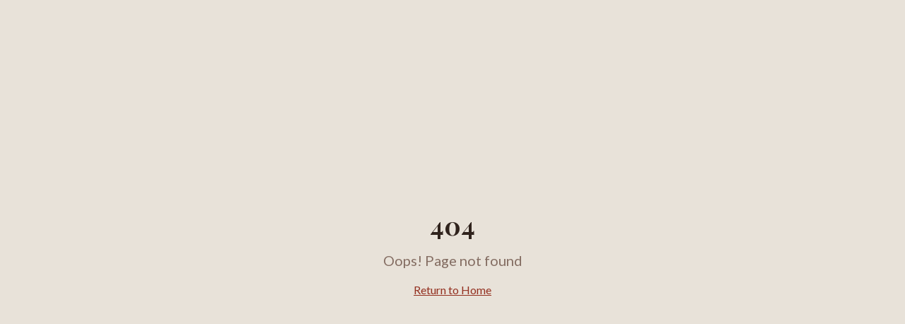

--- FILE ---
content_type: text/html; charset=utf-8
request_url: https://fishermansplate.com/tag/dijon/
body_size: 1404
content:
<!doctype html>
<html lang="en">
  <head>
    <meta charset="UTF-8" />
    <meta name="viewport" content="width=device-width, initial-scale=1.0" />
    <title>Fisherman's Plate | Fresh Fried Fish in East Orange, NJ</title>
    <meta name="description" content="Fresh fried fish and authentic seafood in East Orange, NJ. Family-owned local restaurant serving the community with quality seafood platters, fish sandwiches, and more." />
    <meta name="author" content="Fisherman's Plate" />
    <meta name="keywords" content="fried fish, seafood, East Orange, NJ, fish restaurant, fish platter, whiting, porgy, tilapia, fish sandwich" />
    
    <!-- Local Business Schema -->
    <script type="application/ld+json">
    {
      "@context": "https://schema.org",
      "@type": "Restaurant",
      "name": "Fisherman's Plate",
      "image": "",
      "servesCuisine": "Seafood",
      "priceRange": "$$",
      "address": {
        "@type": "PostalAddress",
        "streetAddress": "18 Sanford St",
        "addressLocality": "East Orange",
        "addressRegion": "NJ",
        "postalCode": "07018",
        "addressCountry": "US"
      },
      "telephone": "973-240-2229",
      "openingHoursSpecification": [
        {
          "@type": "OpeningHoursSpecification",
          "dayOfWeek": ["Monday", "Tuesday", "Wednesday", "Thursday", "Friday", "Saturday"],
          "opens": "10:00",
          "closes": "19:00"
        }
      ]
    }
    </script>

    <!-- Open Graph -->
    <meta property="og:title" content="Fisherman's Plate | Fresh Fried Fish in East Orange, NJ" />
    <meta property="og:description" content="Fresh fried fish and authentic seafood in East Orange, NJ. Family-owned local restaurant serving quality seafood platters and more." />
    <meta property="og:type" content="restaurant" />
    <meta property="og:locale" content="en_US" />

    <!-- Twitter -->
    <meta name="twitter:card" content="summary_large_image" />
    <meta name="twitter:title" content="Fisherman's Plate | Fresh Fried Fish" />
    <meta name="twitter:description" content="Fresh fried fish and authentic seafood in East Orange, NJ." />

    <!-- Geo tags for local SEO -->
    <meta name="geo.region" content="US-NJ" />
    <meta name="geo.placename" content="East Orange" />

    <link rel="canonical" href="https://fishermansplate.com" />
    <script type="module" crossorigin src="/assets/index-6FIM1Ij5.js"></script>
    <link rel="stylesheet" crossorigin href="/assets/index-DGUkgfM0.css">
  <script defer src="https://fishermansplate.com/~flock.js" data-proxy-url="https://fishermansplate.com/~api/analytics"></script><meta name="twitter:image" content="https://pub-bb2e103a32db4e198524a2e9ed8f35b4.r2.dev/d09fb469-8603-40aa-9fd6-2dfe80cac443/id-preview-1694d5a1--5ec7fbb4-b58c-4d9a-abf5-13589b358d79.lovable.app-1766066349416.png" /></head>

  <body>
    <div id="root"></div>
  </body>
</html>

--- FILE ---
content_type: text/javascript; charset=utf-8
request_url: https://fishermansplate.com/assets/index-6FIM1Ij5.js
body_size: 163460
content:
var rf=e=>{throw TypeError(e)};var tu=(e,t,r)=>t.has(e)||rf("Cannot "+r);var T=(e,t,r)=>(tu(e,t,"read from private field"),r?r.call(e):t.get(e)),re=(e,t,r)=>t.has(e)?rf("Cannot add the same private member more than once"):t instanceof WeakSet?t.add(e):t.set(e,r),H=(e,t,r,n)=>(tu(e,t,"write to private field"),n?n.call(e,r):t.set(e,r),r),Be=(e,t,r)=>(tu(e,t,"access private method"),r);var Fi=(e,t,r,n)=>({set _(s){H(e,t,s,r)},get _(){return T(e,t,n)}});function Fx(e,t){for(var r=0;r<t.length;r++){const n=t[r];if(typeof n!="string"&&!Array.isArray(n)){for(const s in n)if(s!=="default"&&!(s in e)){const o=Object.getOwnPropertyDescriptor(n,s);o&&Object.defineProperty(e,s,o.get?o:{enumerable:!0,get:()=>n[s]})}}}return Object.freeze(Object.defineProperty(e,Symbol.toStringTag,{value:"Module"}))}(function(){const t=document.createElement("link").relList;if(t&&t.supports&&t.supports("modulepreload"))return;for(const s of document.querySelectorAll('link[rel="modulepreload"]'))n(s);new MutationObserver(s=>{for(const o of s)if(o.type==="childList")for(const i of o.addedNodes)i.tagName==="LINK"&&i.rel==="modulepreload"&&n(i)}).observe(document,{childList:!0,subtree:!0});function r(s){const o={};return s.integrity&&(o.integrity=s.integrity),s.referrerPolicy&&(o.referrerPolicy=s.referrerPolicy),s.crossOrigin==="use-credentials"?o.credentials="include":s.crossOrigin==="anonymous"?o.credentials="omit":o.credentials="same-origin",o}function n(s){if(s.ep)return;s.ep=!0;const o=r(s);fetch(s.href,o)}})();function Mm(e){return e&&e.__esModule&&Object.prototype.hasOwnProperty.call(e,"default")?e.default:e}var Um={exports:{}},vl={},Fm={exports:{}},X={};/**
 * @license React
 * react.production.min.js
 *
 * Copyright (c) Facebook, Inc. and its affiliates.
 *
 * This source code is licensed under the MIT license found in the
 * LICENSE file in the root directory of this source tree.
 */var bi=Symbol.for("react.element"),zx=Symbol.for("react.portal"),Bx=Symbol.for("react.fragment"),Wx=Symbol.for("react.strict_mode"),Vx=Symbol.for("react.profiler"),Hx=Symbol.for("react.provider"),Kx=Symbol.for("react.context"),qx=Symbol.for("react.forward_ref"),Gx=Symbol.for("react.suspense"),Qx=Symbol.for("react.memo"),Jx=Symbol.for("react.lazy"),nf=Symbol.iterator;function Yx(e){return e===null||typeof e!="object"?null:(e=nf&&e[nf]||e["@@iterator"],typeof e=="function"?e:null)}var zm={isMounted:function(){return!1},enqueueForceUpdate:function(){},enqueueReplaceState:function(){},enqueueSetState:function(){}},Bm=Object.assign,Wm={};function ro(e,t,r){this.props=e,this.context=t,this.refs=Wm,this.updater=r||zm}ro.prototype.isReactComponent={};ro.prototype.setState=function(e,t){if(typeof e!="object"&&typeof e!="function"&&e!=null)throw Error("setState(...): takes an object of state variables to update or a function which returns an object of state variables.");this.updater.enqueueSetState(this,e,t,"setState")};ro.prototype.forceUpdate=function(e){this.updater.enqueueForceUpdate(this,e,"forceUpdate")};function Vm(){}Vm.prototype=ro.prototype;function yd(e,t,r){this.props=e,this.context=t,this.refs=Wm,this.updater=r||zm}var wd=yd.prototype=new Vm;wd.constructor=yd;Bm(wd,ro.prototype);wd.isPureReactComponent=!0;var sf=Array.isArray,Hm=Object.prototype.hasOwnProperty,xd={current:null},Km={key:!0,ref:!0,__self:!0,__source:!0};function qm(e,t,r){var n,s={},o=null,i=null;if(t!=null)for(n in t.ref!==void 0&&(i=t.ref),t.key!==void 0&&(o=""+t.key),t)Hm.call(t,n)&&!Km.hasOwnProperty(n)&&(s[n]=t[n]);var a=arguments.length-2;if(a===1)s.children=r;else if(1<a){for(var l=Array(a),u=0;u<a;u++)l[u]=arguments[u+2];s.children=l}if(e&&e.defaultProps)for(n in a=e.defaultProps,a)s[n]===void 0&&(s[n]=a[n]);return{$$typeof:bi,type:e,key:o,ref:i,props:s,_owner:xd.current}}function Xx(e,t){return{$$typeof:bi,type:e.type,key:t,ref:e.ref,props:e.props,_owner:e._owner}}function bd(e){return typeof e=="object"&&e!==null&&e.$$typeof===bi}function Zx(e){var t={"=":"=0",":":"=2"};return"$"+e.replace(/[=:]/g,function(r){return t[r]})}var of=/\/+/g;function ru(e,t){return typeof e=="object"&&e!==null&&e.key!=null?Zx(""+e.key):t.toString(36)}function va(e,t,r,n,s){var o=typeof e;(o==="undefined"||o==="boolean")&&(e=null);var i=!1;if(e===null)i=!0;else switch(o){case"string":case"number":i=!0;break;case"object":switch(e.$$typeof){case bi:case zx:i=!0}}if(i)return i=e,s=s(i),e=n===""?"."+ru(i,0):n,sf(s)?(r="",e!=null&&(r=e.replace(of,"$&/")+"/"),va(s,t,r,"",function(u){return u})):s!=null&&(bd(s)&&(s=Xx(s,r+(!s.key||i&&i.key===s.key?"":(""+s.key).replace(of,"$&/")+"/")+e)),t.push(s)),1;if(i=0,n=n===""?".":n+":",sf(e))for(var a=0;a<e.length;a++){o=e[a];var l=n+ru(o,a);i+=va(o,t,r,l,s)}else if(l=Yx(e),typeof l=="function")for(e=l.call(e),a=0;!(o=e.next()).done;)o=o.value,l=n+ru(o,a++),i+=va(o,t,r,l,s);else if(o==="object")throw t=String(e),Error("Objects are not valid as a React child (found: "+(t==="[object Object]"?"object with keys {"+Object.keys(e).join(", ")+"}":t)+"). If you meant to render a collection of children, use an array instead.");return i}function zi(e,t,r){if(e==null)return e;var n=[],s=0;return va(e,n,"","",function(o){return t.call(r,o,s++)}),n}function eb(e){if(e._status===-1){var t=e._result;t=t(),t.then(function(r){(e._status===0||e._status===-1)&&(e._status=1,e._result=r)},function(r){(e._status===0||e._status===-1)&&(e._status=2,e._result=r)}),e._status===-1&&(e._status=0,e._result=t)}if(e._status===1)return e._result.default;throw e._result}var Xe={current:null},ya={transition:null},tb={ReactCurrentDispatcher:Xe,ReactCurrentBatchConfig:ya,ReactCurrentOwner:xd};function Gm(){throw Error("act(...) is not supported in production builds of React.")}X.Children={map:zi,forEach:function(e,t,r){zi(e,function(){t.apply(this,arguments)},r)},count:function(e){var t=0;return zi(e,function(){t++}),t},toArray:function(e){return zi(e,function(t){return t})||[]},only:function(e){if(!bd(e))throw Error("React.Children.only expected to receive a single React element child.");return e}};X.Component=ro;X.Fragment=Bx;X.Profiler=Vx;X.PureComponent=yd;X.StrictMode=Wx;X.Suspense=Gx;X.__SECRET_INTERNALS_DO_NOT_USE_OR_YOU_WILL_BE_FIRED=tb;X.act=Gm;X.cloneElement=function(e,t,r){if(e==null)throw Error("React.cloneElement(...): The argument must be a React element, but you passed "+e+".");var n=Bm({},e.props),s=e.key,o=e.ref,i=e._owner;if(t!=null){if(t.ref!==void 0&&(o=t.ref,i=xd.current),t.key!==void 0&&(s=""+t.key),e.type&&e.type.defaultProps)var a=e.type.defaultProps;for(l in t)Hm.call(t,l)&&!Km.hasOwnProperty(l)&&(n[l]=t[l]===void 0&&a!==void 0?a[l]:t[l])}var l=arguments.length-2;if(l===1)n.children=r;else if(1<l){a=Array(l);for(var u=0;u<l;u++)a[u]=arguments[u+2];n.children=a}return{$$typeof:bi,type:e.type,key:s,ref:o,props:n,_owner:i}};X.createContext=function(e){return e={$$typeof:Kx,_currentValue:e,_currentValue2:e,_threadCount:0,Provider:null,Consumer:null,_defaultValue:null,_globalName:null},e.Provider={$$typeof:Hx,_context:e},e.Consumer=e};X.createElement=qm;X.createFactory=function(e){var t=qm.bind(null,e);return t.type=e,t};X.createRef=function(){return{current:null}};X.forwardRef=function(e){return{$$typeof:qx,render:e}};X.isValidElement=bd;X.lazy=function(e){return{$$typeof:Jx,_payload:{_status:-1,_result:e},_init:eb}};X.memo=function(e,t){return{$$typeof:Qx,type:e,compare:t===void 0?null:t}};X.startTransition=function(e){var t=ya.transition;ya.transition={};try{e()}finally{ya.transition=t}};X.unstable_act=Gm;X.useCallback=function(e,t){return Xe.current.useCallback(e,t)};X.useContext=function(e){return Xe.current.useContext(e)};X.useDebugValue=function(){};X.useDeferredValue=function(e){return Xe.current.useDeferredValue(e)};X.useEffect=function(e,t){return Xe.current.useEffect(e,t)};X.useId=function(){return Xe.current.useId()};X.useImperativeHandle=function(e,t,r){return Xe.current.useImperativeHandle(e,t,r)};X.useInsertionEffect=function(e,t){return Xe.current.useInsertionEffect(e,t)};X.useLayoutEffect=function(e,t){return Xe.current.useLayoutEffect(e,t)};X.useMemo=function(e,t){return Xe.current.useMemo(e,t)};X.useReducer=function(e,t,r){return Xe.current.useReducer(e,t,r)};X.useRef=function(e){return Xe.current.useRef(e)};X.useState=function(e){return Xe.current.useState(e)};X.useSyncExternalStore=function(e,t,r){return Xe.current.useSyncExternalStore(e,t,r)};X.useTransition=function(){return Xe.current.useTransition()};X.version="18.3.1";Fm.exports=X;var y=Fm.exports;const j=Mm(y),_d=Fx({__proto__:null,default:j},[y]);/**
 * @license React
 * react-jsx-runtime.production.min.js
 *
 * Copyright (c) Facebook, Inc. and its affiliates.
 *
 * This source code is licensed under the MIT license found in the
 * LICENSE file in the root directory of this source tree.
 */var rb=y,nb=Symbol.for("react.element"),sb=Symbol.for("react.fragment"),ob=Object.prototype.hasOwnProperty,ib=rb.__SECRET_INTERNALS_DO_NOT_USE_OR_YOU_WILL_BE_FIRED.ReactCurrentOwner,ab={key:!0,ref:!0,__self:!0,__source:!0};function Qm(e,t,r){var n,s={},o=null,i=null;r!==void 0&&(o=""+r),t.key!==void 0&&(o=""+t.key),t.ref!==void 0&&(i=t.ref);for(n in t)ob.call(t,n)&&!ab.hasOwnProperty(n)&&(s[n]=t[n]);if(e&&e.defaultProps)for(n in t=e.defaultProps,t)s[n]===void 0&&(s[n]=t[n]);return{$$typeof:nb,type:e,key:o,ref:i,props:s,_owner:ib.current}}vl.Fragment=sb;vl.jsx=Qm;vl.jsxs=Qm;Um.exports=vl;var p=Um.exports,Jm={exports:{}},gt={},Ym={exports:{}},Xm={};/**
 * @license React
 * scheduler.production.min.js
 *
 * Copyright (c) Facebook, Inc. and its affiliates.
 *
 * This source code is licensed under the MIT license found in the
 * LICENSE file in the root directory of this source tree.
 */(function(e){function t(R,P){var D=R.length;R.push(P);e:for(;0<D;){var q=D-1>>>1,U=R[q];if(0<s(U,P))R[q]=P,R[D]=U,D=q;else break e}}function r(R){return R.length===0?null:R[0]}function n(R){if(R.length===0)return null;var P=R[0],D=R.pop();if(D!==P){R[0]=D;e:for(var q=0,U=R.length,Y=U>>>1;q<Y;){var ee=2*(q+1)-1,Se=R[ee],ze=ee+1,ne=R[ze];if(0>s(Se,D))ze<U&&0>s(ne,Se)?(R[q]=ne,R[ze]=D,q=ze):(R[q]=Se,R[ee]=D,q=ee);else if(ze<U&&0>s(ne,D))R[q]=ne,R[ze]=D,q=ze;else break e}}return P}function s(R,P){var D=R.sortIndex-P.sortIndex;return D!==0?D:R.id-P.id}if(typeof performance=="object"&&typeof performance.now=="function"){var o=performance;e.unstable_now=function(){return o.now()}}else{var i=Date,a=i.now();e.unstable_now=function(){return i.now()-a}}var l=[],u=[],c=1,d=null,f=3,h=!1,b=!1,m=!1,x=typeof setTimeout=="function"?setTimeout:null,g=typeof clearTimeout=="function"?clearTimeout:null,v=typeof setImmediate<"u"?setImmediate:null;typeof navigator<"u"&&navigator.scheduling!==void 0&&navigator.scheduling.isInputPending!==void 0&&navigator.scheduling.isInputPending.bind(navigator.scheduling);function w(R){for(var P=r(u);P!==null;){if(P.callback===null)n(u);else if(P.startTime<=R)n(u),P.sortIndex=P.expirationTime,t(l,P);else break;P=r(u)}}function _(R){if(m=!1,w(R),!b)if(r(l)!==null)b=!0,W(S);else{var P=r(u);P!==null&&K(_,P.startTime-R)}}function S(R,P){b=!1,m&&(m=!1,g(C),C=-1),h=!0;var D=f;try{for(w(P),d=r(l);d!==null&&(!(d.expirationTime>P)||R&&!B());){var q=d.callback;if(typeof q=="function"){d.callback=null,f=d.priorityLevel;var U=q(d.expirationTime<=P);P=e.unstable_now(),typeof U=="function"?d.callback=U:d===r(l)&&n(l),w(P)}else n(l);d=r(l)}if(d!==null)var Y=!0;else{var ee=r(u);ee!==null&&K(_,ee.startTime-P),Y=!1}return Y}finally{d=null,f=D,h=!1}}var E=!1,k=null,C=-1,O=5,A=-1;function B(){return!(e.unstable_now()-A<O)}function L(){if(k!==null){var R=e.unstable_now();A=R;var P=!0;try{P=k(!0,R)}finally{P?Q():(E=!1,k=null)}}else E=!1}var Q;if(typeof v=="function")Q=function(){v(L)};else if(typeof MessageChannel<"u"){var I=new MessageChannel,Z=I.port2;I.port1.onmessage=L,Q=function(){Z.postMessage(null)}}else Q=function(){x(L,0)};function W(R){k=R,E||(E=!0,Q())}function K(R,P){C=x(function(){R(e.unstable_now())},P)}e.unstable_IdlePriority=5,e.unstable_ImmediatePriority=1,e.unstable_LowPriority=4,e.unstable_NormalPriority=3,e.unstable_Profiling=null,e.unstable_UserBlockingPriority=2,e.unstable_cancelCallback=function(R){R.callback=null},e.unstable_continueExecution=function(){b||h||(b=!0,W(S))},e.unstable_forceFrameRate=function(R){0>R||125<R?console.error("forceFrameRate takes a positive int between 0 and 125, forcing frame rates higher than 125 fps is not supported"):O=0<R?Math.floor(1e3/R):5},e.unstable_getCurrentPriorityLevel=function(){return f},e.unstable_getFirstCallbackNode=function(){return r(l)},e.unstable_next=function(R){switch(f){case 1:case 2:case 3:var P=3;break;default:P=f}var D=f;f=P;try{return R()}finally{f=D}},e.unstable_pauseExecution=function(){},e.unstable_requestPaint=function(){},e.unstable_runWithPriority=function(R,P){switch(R){case 1:case 2:case 3:case 4:case 5:break;default:R=3}var D=f;f=R;try{return P()}finally{f=D}},e.unstable_scheduleCallback=function(R,P,D){var q=e.unstable_now();switch(typeof D=="object"&&D!==null?(D=D.delay,D=typeof D=="number"&&0<D?q+D:q):D=q,R){case 1:var U=-1;break;case 2:U=250;break;case 5:U=1073741823;break;case 4:U=1e4;break;default:U=5e3}return U=D+U,R={id:c++,callback:P,priorityLevel:R,startTime:D,expirationTime:U,sortIndex:-1},D>q?(R.sortIndex=D,t(u,R),r(l)===null&&R===r(u)&&(m?(g(C),C=-1):m=!0,K(_,D-q))):(R.sortIndex=U,t(l,R),b||h||(b=!0,W(S))),R},e.unstable_shouldYield=B,e.unstable_wrapCallback=function(R){var P=f;return function(){var D=f;f=P;try{return R.apply(this,arguments)}finally{f=D}}}})(Xm);Ym.exports=Xm;var lb=Ym.exports;/**
 * @license React
 * react-dom.production.min.js
 *
 * Copyright (c) Facebook, Inc. and its affiliates.
 *
 * This source code is licensed under the MIT license found in the
 * LICENSE file in the root directory of this source tree.
 */var ub=y,mt=lb;function N(e){for(var t="https://reactjs.org/docs/error-decoder.html?invariant="+e,r=1;r<arguments.length;r++)t+="&args[]="+encodeURIComponent(arguments[r]);return"Minified React error #"+e+"; visit "+t+" for the full message or use the non-minified dev environment for full errors and additional helpful warnings."}var Zm=new Set,zo={};function Wn(e,t){qs(e,t),qs(e+"Capture",t)}function qs(e,t){for(zo[e]=t,e=0;e<t.length;e++)Zm.add(t[e])}var vr=!(typeof window>"u"||typeof window.document>"u"||typeof window.document.createElement>"u"),Xu=Object.prototype.hasOwnProperty,cb=/^[:A-Z_a-z\u00C0-\u00D6\u00D8-\u00F6\u00F8-\u02FF\u0370-\u037D\u037F-\u1FFF\u200C-\u200D\u2070-\u218F\u2C00-\u2FEF\u3001-\uD7FF\uF900-\uFDCF\uFDF0-\uFFFD][:A-Z_a-z\u00C0-\u00D6\u00D8-\u00F6\u00F8-\u02FF\u0370-\u037D\u037F-\u1FFF\u200C-\u200D\u2070-\u218F\u2C00-\u2FEF\u3001-\uD7FF\uF900-\uFDCF\uFDF0-\uFFFD\-.0-9\u00B7\u0300-\u036F\u203F-\u2040]*$/,af={},lf={};function db(e){return Xu.call(lf,e)?!0:Xu.call(af,e)?!1:cb.test(e)?lf[e]=!0:(af[e]=!0,!1)}function hb(e,t,r,n){if(r!==null&&r.type===0)return!1;switch(typeof t){case"function":case"symbol":return!0;case"boolean":return n?!1:r!==null?!r.acceptsBooleans:(e=e.toLowerCase().slice(0,5),e!=="data-"&&e!=="aria-");default:return!1}}function fb(e,t,r,n){if(t===null||typeof t>"u"||hb(e,t,r,n))return!0;if(n)return!1;if(r!==null)switch(r.type){case 3:return!t;case 4:return t===!1;case 5:return isNaN(t);case 6:return isNaN(t)||1>t}return!1}function Ze(e,t,r,n,s,o,i){this.acceptsBooleans=t===2||t===3||t===4,this.attributeName=n,this.attributeNamespace=s,this.mustUseProperty=r,this.propertyName=e,this.type=t,this.sanitizeURL=o,this.removeEmptyString=i}var Fe={};"children dangerouslySetInnerHTML defaultValue defaultChecked innerHTML suppressContentEditableWarning suppressHydrationWarning style".split(" ").forEach(function(e){Fe[e]=new Ze(e,0,!1,e,null,!1,!1)});[["acceptCharset","accept-charset"],["className","class"],["htmlFor","for"],["httpEquiv","http-equiv"]].forEach(function(e){var t=e[0];Fe[t]=new Ze(t,1,!1,e[1],null,!1,!1)});["contentEditable","draggable","spellCheck","value"].forEach(function(e){Fe[e]=new Ze(e,2,!1,e.toLowerCase(),null,!1,!1)});["autoReverse","externalResourcesRequired","focusable","preserveAlpha"].forEach(function(e){Fe[e]=new Ze(e,2,!1,e,null,!1,!1)});"allowFullScreen async autoFocus autoPlay controls default defer disabled disablePictureInPicture disableRemotePlayback formNoValidate hidden loop noModule noValidate open playsInline readOnly required reversed scoped seamless itemScope".split(" ").forEach(function(e){Fe[e]=new Ze(e,3,!1,e.toLowerCase(),null,!1,!1)});["checked","multiple","muted","selected"].forEach(function(e){Fe[e]=new Ze(e,3,!0,e,null,!1,!1)});["capture","download"].forEach(function(e){Fe[e]=new Ze(e,4,!1,e,null,!1,!1)});["cols","rows","size","span"].forEach(function(e){Fe[e]=new Ze(e,6,!1,e,null,!1,!1)});["rowSpan","start"].forEach(function(e){Fe[e]=new Ze(e,5,!1,e.toLowerCase(),null,!1,!1)});var Sd=/[\-:]([a-z])/g;function Ed(e){return e[1].toUpperCase()}"accent-height alignment-baseline arabic-form baseline-shift cap-height clip-path clip-rule color-interpolation color-interpolation-filters color-profile color-rendering dominant-baseline enable-background fill-opacity fill-rule flood-color flood-opacity font-family font-size font-size-adjust font-stretch font-style font-variant font-weight glyph-name glyph-orientation-horizontal glyph-orientation-vertical horiz-adv-x horiz-origin-x image-rendering letter-spacing lighting-color marker-end marker-mid marker-start overline-position overline-thickness paint-order panose-1 pointer-events rendering-intent shape-rendering stop-color stop-opacity strikethrough-position strikethrough-thickness stroke-dasharray stroke-dashoffset stroke-linecap stroke-linejoin stroke-miterlimit stroke-opacity stroke-width text-anchor text-decoration text-rendering underline-position underline-thickness unicode-bidi unicode-range units-per-em v-alphabetic v-hanging v-ideographic v-mathematical vector-effect vert-adv-y vert-origin-x vert-origin-y word-spacing writing-mode xmlns:xlink x-height".split(" ").forEach(function(e){var t=e.replace(Sd,Ed);Fe[t]=new Ze(t,1,!1,e,null,!1,!1)});"xlink:actuate xlink:arcrole xlink:role xlink:show xlink:title xlink:type".split(" ").forEach(function(e){var t=e.replace(Sd,Ed);Fe[t]=new Ze(t,1,!1,e,"http://www.w3.org/1999/xlink",!1,!1)});["xml:base","xml:lang","xml:space"].forEach(function(e){var t=e.replace(Sd,Ed);Fe[t]=new Ze(t,1,!1,e,"http://www.w3.org/XML/1998/namespace",!1,!1)});["tabIndex","crossOrigin"].forEach(function(e){Fe[e]=new Ze(e,1,!1,e.toLowerCase(),null,!1,!1)});Fe.xlinkHref=new Ze("xlinkHref",1,!1,"xlink:href","http://www.w3.org/1999/xlink",!0,!1);["src","href","action","formAction"].forEach(function(e){Fe[e]=new Ze(e,1,!1,e.toLowerCase(),null,!0,!0)});function kd(e,t,r,n){var s=Fe.hasOwnProperty(t)?Fe[t]:null;(s!==null?s.type!==0:n||!(2<t.length)||t[0]!=="o"&&t[0]!=="O"||t[1]!=="n"&&t[1]!=="N")&&(fb(t,r,s,n)&&(r=null),n||s===null?db(t)&&(r===null?e.removeAttribute(t):e.setAttribute(t,""+r)):s.mustUseProperty?e[s.propertyName]=r===null?s.type===3?!1:"":r:(t=s.attributeName,n=s.attributeNamespace,r===null?e.removeAttribute(t):(s=s.type,r=s===3||s===4&&r===!0?"":""+r,n?e.setAttributeNS(n,t,r):e.setAttribute(t,r))))}var Sr=ub.__SECRET_INTERNALS_DO_NOT_USE_OR_YOU_WILL_BE_FIRED,Bi=Symbol.for("react.element"),ps=Symbol.for("react.portal"),ms=Symbol.for("react.fragment"),Cd=Symbol.for("react.strict_mode"),Zu=Symbol.for("react.profiler"),eg=Symbol.for("react.provider"),tg=Symbol.for("react.context"),Td=Symbol.for("react.forward_ref"),ec=Symbol.for("react.suspense"),tc=Symbol.for("react.suspense_list"),Rd=Symbol.for("react.memo"),Lr=Symbol.for("react.lazy"),rg=Symbol.for("react.offscreen"),uf=Symbol.iterator;function fo(e){return e===null||typeof e!="object"?null:(e=uf&&e[uf]||e["@@iterator"],typeof e=="function"?e:null)}var ye=Object.assign,nu;function So(e){if(nu===void 0)try{throw Error()}catch(r){var t=r.stack.trim().match(/\n( *(at )?)/);nu=t&&t[1]||""}return`
`+nu+e}var su=!1;function ou(e,t){if(!e||su)return"";su=!0;var r=Error.prepareStackTrace;Error.prepareStackTrace=void 0;try{if(t)if(t=function(){throw Error()},Object.defineProperty(t.prototype,"props",{set:function(){throw Error()}}),typeof Reflect=="object"&&Reflect.construct){try{Reflect.construct(t,[])}catch(u){var n=u}Reflect.construct(e,[],t)}else{try{t.call()}catch(u){n=u}e.call(t.prototype)}else{try{throw Error()}catch(u){n=u}e()}}catch(u){if(u&&n&&typeof u.stack=="string"){for(var s=u.stack.split(`
`),o=n.stack.split(`
`),i=s.length-1,a=o.length-1;1<=i&&0<=a&&s[i]!==o[a];)a--;for(;1<=i&&0<=a;i--,a--)if(s[i]!==o[a]){if(i!==1||a!==1)do if(i--,a--,0>a||s[i]!==o[a]){var l=`
`+s[i].replace(" at new "," at ");return e.displayName&&l.includes("<anonymous>")&&(l=l.replace("<anonymous>",e.displayName)),l}while(1<=i&&0<=a);break}}}finally{su=!1,Error.prepareStackTrace=r}return(e=e?e.displayName||e.name:"")?So(e):""}function pb(e){switch(e.tag){case 5:return So(e.type);case 16:return So("Lazy");case 13:return So("Suspense");case 19:return So("SuspenseList");case 0:case 2:case 15:return e=ou(e.type,!1),e;case 11:return e=ou(e.type.render,!1),e;case 1:return e=ou(e.type,!0),e;default:return""}}function rc(e){if(e==null)return null;if(typeof e=="function")return e.displayName||e.name||null;if(typeof e=="string")return e;switch(e){case ms:return"Fragment";case ps:return"Portal";case Zu:return"Profiler";case Cd:return"StrictMode";case ec:return"Suspense";case tc:return"SuspenseList"}if(typeof e=="object")switch(e.$$typeof){case tg:return(e.displayName||"Context")+".Consumer";case eg:return(e._context.displayName||"Context")+".Provider";case Td:var t=e.render;return e=e.displayName,e||(e=t.displayName||t.name||"",e=e!==""?"ForwardRef("+e+")":"ForwardRef"),e;case Rd:return t=e.displayName||null,t!==null?t:rc(e.type)||"Memo";case Lr:t=e._payload,e=e._init;try{return rc(e(t))}catch{}}return null}function mb(e){var t=e.type;switch(e.tag){case 24:return"Cache";case 9:return(t.displayName||"Context")+".Consumer";case 10:return(t._context.displayName||"Context")+".Provider";case 18:return"DehydratedFragment";case 11:return e=t.render,e=e.displayName||e.name||"",t.displayName||(e!==""?"ForwardRef("+e+")":"ForwardRef");case 7:return"Fragment";case 5:return t;case 4:return"Portal";case 3:return"Root";case 6:return"Text";case 16:return rc(t);case 8:return t===Cd?"StrictMode":"Mode";case 22:return"Offscreen";case 12:return"Profiler";case 21:return"Scope";case 13:return"Suspense";case 19:return"SuspenseList";case 25:return"TracingMarker";case 1:case 0:case 17:case 2:case 14:case 15:if(typeof t=="function")return t.displayName||t.name||null;if(typeof t=="string")return t}return null}function an(e){switch(typeof e){case"boolean":case"number":case"string":case"undefined":return e;case"object":return e;default:return""}}function ng(e){var t=e.type;return(e=e.nodeName)&&e.toLowerCase()==="input"&&(t==="checkbox"||t==="radio")}function gb(e){var t=ng(e)?"checked":"value",r=Object.getOwnPropertyDescriptor(e.constructor.prototype,t),n=""+e[t];if(!e.hasOwnProperty(t)&&typeof r<"u"&&typeof r.get=="function"&&typeof r.set=="function"){var s=r.get,o=r.set;return Object.defineProperty(e,t,{configurable:!0,get:function(){return s.call(this)},set:function(i){n=""+i,o.call(this,i)}}),Object.defineProperty(e,t,{enumerable:r.enumerable}),{getValue:function(){return n},setValue:function(i){n=""+i},stopTracking:function(){e._valueTracker=null,delete e[t]}}}}function Wi(e){e._valueTracker||(e._valueTracker=gb(e))}function sg(e){if(!e)return!1;var t=e._valueTracker;if(!t)return!0;var r=t.getValue(),n="";return e&&(n=ng(e)?e.checked?"true":"false":e.value),e=n,e!==r?(t.setValue(e),!0):!1}function Da(e){if(e=e||(typeof document<"u"?document:void 0),typeof e>"u")return null;try{return e.activeElement||e.body}catch{return e.body}}function nc(e,t){var r=t.checked;return ye({},t,{defaultChecked:void 0,defaultValue:void 0,value:void 0,checked:r??e._wrapperState.initialChecked})}function cf(e,t){var r=t.defaultValue==null?"":t.defaultValue,n=t.checked!=null?t.checked:t.defaultChecked;r=an(t.value!=null?t.value:r),e._wrapperState={initialChecked:n,initialValue:r,controlled:t.type==="checkbox"||t.type==="radio"?t.checked!=null:t.value!=null}}function og(e,t){t=t.checked,t!=null&&kd(e,"checked",t,!1)}function sc(e,t){og(e,t);var r=an(t.value),n=t.type;if(r!=null)n==="number"?(r===0&&e.value===""||e.value!=r)&&(e.value=""+r):e.value!==""+r&&(e.value=""+r);else if(n==="submit"||n==="reset"){e.removeAttribute("value");return}t.hasOwnProperty("value")?oc(e,t.type,r):t.hasOwnProperty("defaultValue")&&oc(e,t.type,an(t.defaultValue)),t.checked==null&&t.defaultChecked!=null&&(e.defaultChecked=!!t.defaultChecked)}function df(e,t,r){if(t.hasOwnProperty("value")||t.hasOwnProperty("defaultValue")){var n=t.type;if(!(n!=="submit"&&n!=="reset"||t.value!==void 0&&t.value!==null))return;t=""+e._wrapperState.initialValue,r||t===e.value||(e.value=t),e.defaultValue=t}r=e.name,r!==""&&(e.name=""),e.defaultChecked=!!e._wrapperState.initialChecked,r!==""&&(e.name=r)}function oc(e,t,r){(t!=="number"||Da(e.ownerDocument)!==e)&&(r==null?e.defaultValue=""+e._wrapperState.initialValue:e.defaultValue!==""+r&&(e.defaultValue=""+r))}var Eo=Array.isArray;function Ts(e,t,r,n){if(e=e.options,t){t={};for(var s=0;s<r.length;s++)t["$"+r[s]]=!0;for(r=0;r<e.length;r++)s=t.hasOwnProperty("$"+e[r].value),e[r].selected!==s&&(e[r].selected=s),s&&n&&(e[r].defaultSelected=!0)}else{for(r=""+an(r),t=null,s=0;s<e.length;s++){if(e[s].value===r){e[s].selected=!0,n&&(e[s].defaultSelected=!0);return}t!==null||e[s].disabled||(t=e[s])}t!==null&&(t.selected=!0)}}function ic(e,t){if(t.dangerouslySetInnerHTML!=null)throw Error(N(91));return ye({},t,{value:void 0,defaultValue:void 0,children:""+e._wrapperState.initialValue})}function hf(e,t){var r=t.value;if(r==null){if(r=t.children,t=t.defaultValue,r!=null){if(t!=null)throw Error(N(92));if(Eo(r)){if(1<r.length)throw Error(N(93));r=r[0]}t=r}t==null&&(t=""),r=t}e._wrapperState={initialValue:an(r)}}function ig(e,t){var r=an(t.value),n=an(t.defaultValue);r!=null&&(r=""+r,r!==e.value&&(e.value=r),t.defaultValue==null&&e.defaultValue!==r&&(e.defaultValue=r)),n!=null&&(e.defaultValue=""+n)}function ff(e){var t=e.textContent;t===e._wrapperState.initialValue&&t!==""&&t!==null&&(e.value=t)}function ag(e){switch(e){case"svg":return"http://www.w3.org/2000/svg";case"math":return"http://www.w3.org/1998/Math/MathML";default:return"http://www.w3.org/1999/xhtml"}}function ac(e,t){return e==null||e==="http://www.w3.org/1999/xhtml"?ag(t):e==="http://www.w3.org/2000/svg"&&t==="foreignObject"?"http://www.w3.org/1999/xhtml":e}var Vi,lg=function(e){return typeof MSApp<"u"&&MSApp.execUnsafeLocalFunction?function(t,r,n,s){MSApp.execUnsafeLocalFunction(function(){return e(t,r,n,s)})}:e}(function(e,t){if(e.namespaceURI!=="http://www.w3.org/2000/svg"||"innerHTML"in e)e.innerHTML=t;else{for(Vi=Vi||document.createElement("div"),Vi.innerHTML="<svg>"+t.valueOf().toString()+"</svg>",t=Vi.firstChild;e.firstChild;)e.removeChild(e.firstChild);for(;t.firstChild;)e.appendChild(t.firstChild)}});function Bo(e,t){if(t){var r=e.firstChild;if(r&&r===e.lastChild&&r.nodeType===3){r.nodeValue=t;return}}e.textContent=t}var Po={animationIterationCount:!0,aspectRatio:!0,borderImageOutset:!0,borderImageSlice:!0,borderImageWidth:!0,boxFlex:!0,boxFlexGroup:!0,boxOrdinalGroup:!0,columnCount:!0,columns:!0,flex:!0,flexGrow:!0,flexPositive:!0,flexShrink:!0,flexNegative:!0,flexOrder:!0,gridArea:!0,gridRow:!0,gridRowEnd:!0,gridRowSpan:!0,gridRowStart:!0,gridColumn:!0,gridColumnEnd:!0,gridColumnSpan:!0,gridColumnStart:!0,fontWeight:!0,lineClamp:!0,lineHeight:!0,opacity:!0,order:!0,orphans:!0,tabSize:!0,widows:!0,zIndex:!0,zoom:!0,fillOpacity:!0,floodOpacity:!0,stopOpacity:!0,strokeDasharray:!0,strokeDashoffset:!0,strokeMiterlimit:!0,strokeOpacity:!0,strokeWidth:!0},vb=["Webkit","ms","Moz","O"];Object.keys(Po).forEach(function(e){vb.forEach(function(t){t=t+e.charAt(0).toUpperCase()+e.substring(1),Po[t]=Po[e]})});function ug(e,t,r){return t==null||typeof t=="boolean"||t===""?"":r||typeof t!="number"||t===0||Po.hasOwnProperty(e)&&Po[e]?(""+t).trim():t+"px"}function cg(e,t){e=e.style;for(var r in t)if(t.hasOwnProperty(r)){var n=r.indexOf("--")===0,s=ug(r,t[r],n);r==="float"&&(r="cssFloat"),n?e.setProperty(r,s):e[r]=s}}var yb=ye({menuitem:!0},{area:!0,base:!0,br:!0,col:!0,embed:!0,hr:!0,img:!0,input:!0,keygen:!0,link:!0,meta:!0,param:!0,source:!0,track:!0,wbr:!0});function lc(e,t){if(t){if(yb[e]&&(t.children!=null||t.dangerouslySetInnerHTML!=null))throw Error(N(137,e));if(t.dangerouslySetInnerHTML!=null){if(t.children!=null)throw Error(N(60));if(typeof t.dangerouslySetInnerHTML!="object"||!("__html"in t.dangerouslySetInnerHTML))throw Error(N(61))}if(t.style!=null&&typeof t.style!="object")throw Error(N(62))}}function uc(e,t){if(e.indexOf("-")===-1)return typeof t.is=="string";switch(e){case"annotation-xml":case"color-profile":case"font-face":case"font-face-src":case"font-face-uri":case"font-face-format":case"font-face-name":case"missing-glyph":return!1;default:return!0}}var cc=null;function Pd(e){return e=e.target||e.srcElement||window,e.correspondingUseElement&&(e=e.correspondingUseElement),e.nodeType===3?e.parentNode:e}var dc=null,Rs=null,Ps=null;function pf(e){if(e=Ei(e)){if(typeof dc!="function")throw Error(N(280));var t=e.stateNode;t&&(t=_l(t),dc(e.stateNode,e.type,t))}}function dg(e){Rs?Ps?Ps.push(e):Ps=[e]:Rs=e}function hg(){if(Rs){var e=Rs,t=Ps;if(Ps=Rs=null,pf(e),t)for(e=0;e<t.length;e++)pf(t[e])}}function fg(e,t){return e(t)}function pg(){}var iu=!1;function mg(e,t,r){if(iu)return e(t,r);iu=!0;try{return fg(e,t,r)}finally{iu=!1,(Rs!==null||Ps!==null)&&(pg(),hg())}}function Wo(e,t){var r=e.stateNode;if(r===null)return null;var n=_l(r);if(n===null)return null;r=n[t];e:switch(t){case"onClick":case"onClickCapture":case"onDoubleClick":case"onDoubleClickCapture":case"onMouseDown":case"onMouseDownCapture":case"onMouseMove":case"onMouseMoveCapture":case"onMouseUp":case"onMouseUpCapture":case"onMouseEnter":(n=!n.disabled)||(e=e.type,n=!(e==="button"||e==="input"||e==="select"||e==="textarea")),e=!n;break e;default:e=!1}if(e)return null;if(r&&typeof r!="function")throw Error(N(231,t,typeof r));return r}var hc=!1;if(vr)try{var po={};Object.defineProperty(po,"passive",{get:function(){hc=!0}}),window.addEventListener("test",po,po),window.removeEventListener("test",po,po)}catch{hc=!1}function wb(e,t,r,n,s,o,i,a,l){var u=Array.prototype.slice.call(arguments,3);try{t.apply(r,u)}catch(c){this.onError(c)}}var No=!1,$a=null,La=!1,fc=null,xb={onError:function(e){No=!0,$a=e}};function bb(e,t,r,n,s,o,i,a,l){No=!1,$a=null,wb.apply(xb,arguments)}function _b(e,t,r,n,s,o,i,a,l){if(bb.apply(this,arguments),No){if(No){var u=$a;No=!1,$a=null}else throw Error(N(198));La||(La=!0,fc=u)}}function Vn(e){var t=e,r=e;if(e.alternate)for(;t.return;)t=t.return;else{e=t;do t=e,t.flags&4098&&(r=t.return),e=t.return;while(e)}return t.tag===3?r:null}function gg(e){if(e.tag===13){var t=e.memoizedState;if(t===null&&(e=e.alternate,e!==null&&(t=e.memoizedState)),t!==null)return t.dehydrated}return null}function mf(e){if(Vn(e)!==e)throw Error(N(188))}function Sb(e){var t=e.alternate;if(!t){if(t=Vn(e),t===null)throw Error(N(188));return t!==e?null:e}for(var r=e,n=t;;){var s=r.return;if(s===null)break;var o=s.alternate;if(o===null){if(n=s.return,n!==null){r=n;continue}break}if(s.child===o.child){for(o=s.child;o;){if(o===r)return mf(s),e;if(o===n)return mf(s),t;o=o.sibling}throw Error(N(188))}if(r.return!==n.return)r=s,n=o;else{for(var i=!1,a=s.child;a;){if(a===r){i=!0,r=s,n=o;break}if(a===n){i=!0,n=s,r=o;break}a=a.sibling}if(!i){for(a=o.child;a;){if(a===r){i=!0,r=o,n=s;break}if(a===n){i=!0,n=o,r=s;break}a=a.sibling}if(!i)throw Error(N(189))}}if(r.alternate!==n)throw Error(N(190))}if(r.tag!==3)throw Error(N(188));return r.stateNode.current===r?e:t}function vg(e){return e=Sb(e),e!==null?yg(e):null}function yg(e){if(e.tag===5||e.tag===6)return e;for(e=e.child;e!==null;){var t=yg(e);if(t!==null)return t;e=e.sibling}return null}var wg=mt.unstable_scheduleCallback,gf=mt.unstable_cancelCallback,Eb=mt.unstable_shouldYield,kb=mt.unstable_requestPaint,_e=mt.unstable_now,Cb=mt.unstable_getCurrentPriorityLevel,Nd=mt.unstable_ImmediatePriority,xg=mt.unstable_UserBlockingPriority,Ma=mt.unstable_NormalPriority,Tb=mt.unstable_LowPriority,bg=mt.unstable_IdlePriority,yl=null,tr=null;function Rb(e){if(tr&&typeof tr.onCommitFiberRoot=="function")try{tr.onCommitFiberRoot(yl,e,void 0,(e.current.flags&128)===128)}catch{}}var zt=Math.clz32?Math.clz32:Ob,Pb=Math.log,Nb=Math.LN2;function Ob(e){return e>>>=0,e===0?32:31-(Pb(e)/Nb|0)|0}var Hi=64,Ki=4194304;function ko(e){switch(e&-e){case 1:return 1;case 2:return 2;case 4:return 4;case 8:return 8;case 16:return 16;case 32:return 32;case 64:case 128:case 256:case 512:case 1024:case 2048:case 4096:case 8192:case 16384:case 32768:case 65536:case 131072:case 262144:case 524288:case 1048576:case 2097152:return e&4194240;case 4194304:case 8388608:case 16777216:case 33554432:case 67108864:return e&130023424;case 134217728:return 134217728;case 268435456:return 268435456;case 536870912:return 536870912;case 1073741824:return 1073741824;default:return e}}function Ua(e,t){var r=e.pendingLanes;if(r===0)return 0;var n=0,s=e.suspendedLanes,o=e.pingedLanes,i=r&268435455;if(i!==0){var a=i&~s;a!==0?n=ko(a):(o&=i,o!==0&&(n=ko(o)))}else i=r&~s,i!==0?n=ko(i):o!==0&&(n=ko(o));if(n===0)return 0;if(t!==0&&t!==n&&!(t&s)&&(s=n&-n,o=t&-t,s>=o||s===16&&(o&4194240)!==0))return t;if(n&4&&(n|=r&16),t=e.entangledLanes,t!==0)for(e=e.entanglements,t&=n;0<t;)r=31-zt(t),s=1<<r,n|=e[r],t&=~s;return n}function jb(e,t){switch(e){case 1:case 2:case 4:return t+250;case 8:case 16:case 32:case 64:case 128:case 256:case 512:case 1024:case 2048:case 4096:case 8192:case 16384:case 32768:case 65536:case 131072:case 262144:case 524288:case 1048576:case 2097152:return t+5e3;case 4194304:case 8388608:case 16777216:case 33554432:case 67108864:return-1;case 134217728:case 268435456:case 536870912:case 1073741824:return-1;default:return-1}}function Ab(e,t){for(var r=e.suspendedLanes,n=e.pingedLanes,s=e.expirationTimes,o=e.pendingLanes;0<o;){var i=31-zt(o),a=1<<i,l=s[i];l===-1?(!(a&r)||a&n)&&(s[i]=jb(a,t)):l<=t&&(e.expiredLanes|=a),o&=~a}}function pc(e){return e=e.pendingLanes&-1073741825,e!==0?e:e&1073741824?1073741824:0}function _g(){var e=Hi;return Hi<<=1,!(Hi&4194240)&&(Hi=64),e}function au(e){for(var t=[],r=0;31>r;r++)t.push(e);return t}function _i(e,t,r){e.pendingLanes|=t,t!==536870912&&(e.suspendedLanes=0,e.pingedLanes=0),e=e.eventTimes,t=31-zt(t),e[t]=r}function Ib(e,t){var r=e.pendingLanes&~t;e.pendingLanes=t,e.suspendedLanes=0,e.pingedLanes=0,e.expiredLanes&=t,e.mutableReadLanes&=t,e.entangledLanes&=t,t=e.entanglements;var n=e.eventTimes;for(e=e.expirationTimes;0<r;){var s=31-zt(r),o=1<<s;t[s]=0,n[s]=-1,e[s]=-1,r&=~o}}function Od(e,t){var r=e.entangledLanes|=t;for(e=e.entanglements;r;){var n=31-zt(r),s=1<<n;s&t|e[n]&t&&(e[n]|=t),r&=~s}}var se=0;function Sg(e){return e&=-e,1<e?4<e?e&268435455?16:536870912:4:1}var Eg,jd,kg,Cg,Tg,mc=!1,qi=[],Yr=null,Xr=null,Zr=null,Vo=new Map,Ho=new Map,Fr=[],Db="mousedown mouseup touchcancel touchend touchstart auxclick dblclick pointercancel pointerdown pointerup dragend dragstart drop compositionend compositionstart keydown keypress keyup input textInput copy cut paste click change contextmenu reset submit".split(" ");function vf(e,t){switch(e){case"focusin":case"focusout":Yr=null;break;case"dragenter":case"dragleave":Xr=null;break;case"mouseover":case"mouseout":Zr=null;break;case"pointerover":case"pointerout":Vo.delete(t.pointerId);break;case"gotpointercapture":case"lostpointercapture":Ho.delete(t.pointerId)}}function mo(e,t,r,n,s,o){return e===null||e.nativeEvent!==o?(e={blockedOn:t,domEventName:r,eventSystemFlags:n,nativeEvent:o,targetContainers:[s]},t!==null&&(t=Ei(t),t!==null&&jd(t)),e):(e.eventSystemFlags|=n,t=e.targetContainers,s!==null&&t.indexOf(s)===-1&&t.push(s),e)}function $b(e,t,r,n,s){switch(t){case"focusin":return Yr=mo(Yr,e,t,r,n,s),!0;case"dragenter":return Xr=mo(Xr,e,t,r,n,s),!0;case"mouseover":return Zr=mo(Zr,e,t,r,n,s),!0;case"pointerover":var o=s.pointerId;return Vo.set(o,mo(Vo.get(o)||null,e,t,r,n,s)),!0;case"gotpointercapture":return o=s.pointerId,Ho.set(o,mo(Ho.get(o)||null,e,t,r,n,s)),!0}return!1}function Rg(e){var t=En(e.target);if(t!==null){var r=Vn(t);if(r!==null){if(t=r.tag,t===13){if(t=gg(r),t!==null){e.blockedOn=t,Tg(e.priority,function(){kg(r)});return}}else if(t===3&&r.stateNode.current.memoizedState.isDehydrated){e.blockedOn=r.tag===3?r.stateNode.containerInfo:null;return}}}e.blockedOn=null}function wa(e){if(e.blockedOn!==null)return!1;for(var t=e.targetContainers;0<t.length;){var r=gc(e.domEventName,e.eventSystemFlags,t[0],e.nativeEvent);if(r===null){r=e.nativeEvent;var n=new r.constructor(r.type,r);cc=n,r.target.dispatchEvent(n),cc=null}else return t=Ei(r),t!==null&&jd(t),e.blockedOn=r,!1;t.shift()}return!0}function yf(e,t,r){wa(e)&&r.delete(t)}function Lb(){mc=!1,Yr!==null&&wa(Yr)&&(Yr=null),Xr!==null&&wa(Xr)&&(Xr=null),Zr!==null&&wa(Zr)&&(Zr=null),Vo.forEach(yf),Ho.forEach(yf)}function go(e,t){e.blockedOn===t&&(e.blockedOn=null,mc||(mc=!0,mt.unstable_scheduleCallback(mt.unstable_NormalPriority,Lb)))}function Ko(e){function t(s){return go(s,e)}if(0<qi.length){go(qi[0],e);for(var r=1;r<qi.length;r++){var n=qi[r];n.blockedOn===e&&(n.blockedOn=null)}}for(Yr!==null&&go(Yr,e),Xr!==null&&go(Xr,e),Zr!==null&&go(Zr,e),Vo.forEach(t),Ho.forEach(t),r=0;r<Fr.length;r++)n=Fr[r],n.blockedOn===e&&(n.blockedOn=null);for(;0<Fr.length&&(r=Fr[0],r.blockedOn===null);)Rg(r),r.blockedOn===null&&Fr.shift()}var Ns=Sr.ReactCurrentBatchConfig,Fa=!0;function Mb(e,t,r,n){var s=se,o=Ns.transition;Ns.transition=null;try{se=1,Ad(e,t,r,n)}finally{se=s,Ns.transition=o}}function Ub(e,t,r,n){var s=se,o=Ns.transition;Ns.transition=null;try{se=4,Ad(e,t,r,n)}finally{se=s,Ns.transition=o}}function Ad(e,t,r,n){if(Fa){var s=gc(e,t,r,n);if(s===null)vu(e,t,n,za,r),vf(e,n);else if($b(s,e,t,r,n))n.stopPropagation();else if(vf(e,n),t&4&&-1<Db.indexOf(e)){for(;s!==null;){var o=Ei(s);if(o!==null&&Eg(o),o=gc(e,t,r,n),o===null&&vu(e,t,n,za,r),o===s)break;s=o}s!==null&&n.stopPropagation()}else vu(e,t,n,null,r)}}var za=null;function gc(e,t,r,n){if(za=null,e=Pd(n),e=En(e),e!==null)if(t=Vn(e),t===null)e=null;else if(r=t.tag,r===13){if(e=gg(t),e!==null)return e;e=null}else if(r===3){if(t.stateNode.current.memoizedState.isDehydrated)return t.tag===3?t.stateNode.containerInfo:null;e=null}else t!==e&&(e=null);return za=e,null}function Pg(e){switch(e){case"cancel":case"click":case"close":case"contextmenu":case"copy":case"cut":case"auxclick":case"dblclick":case"dragend":case"dragstart":case"drop":case"focusin":case"focusout":case"input":case"invalid":case"keydown":case"keypress":case"keyup":case"mousedown":case"mouseup":case"paste":case"pause":case"play":case"pointercancel":case"pointerdown":case"pointerup":case"ratechange":case"reset":case"resize":case"seeked":case"submit":case"touchcancel":case"touchend":case"touchstart":case"volumechange":case"change":case"selectionchange":case"textInput":case"compositionstart":case"compositionend":case"compositionupdate":case"beforeblur":case"afterblur":case"beforeinput":case"blur":case"fullscreenchange":case"focus":case"hashchange":case"popstate":case"select":case"selectstart":return 1;case"drag":case"dragenter":case"dragexit":case"dragleave":case"dragover":case"mousemove":case"mouseout":case"mouseover":case"pointermove":case"pointerout":case"pointerover":case"scroll":case"toggle":case"touchmove":case"wheel":case"mouseenter":case"mouseleave":case"pointerenter":case"pointerleave":return 4;case"message":switch(Cb()){case Nd:return 1;case xg:return 4;case Ma:case Tb:return 16;case bg:return 536870912;default:return 16}default:return 16}}var Gr=null,Id=null,xa=null;function Ng(){if(xa)return xa;var e,t=Id,r=t.length,n,s="value"in Gr?Gr.value:Gr.textContent,o=s.length;for(e=0;e<r&&t[e]===s[e];e++);var i=r-e;for(n=1;n<=i&&t[r-n]===s[o-n];n++);return xa=s.slice(e,1<n?1-n:void 0)}function ba(e){var t=e.keyCode;return"charCode"in e?(e=e.charCode,e===0&&t===13&&(e=13)):e=t,e===10&&(e=13),32<=e||e===13?e:0}function Gi(){return!0}function wf(){return!1}function vt(e){function t(r,n,s,o,i){this._reactName=r,this._targetInst=s,this.type=n,this.nativeEvent=o,this.target=i,this.currentTarget=null;for(var a in e)e.hasOwnProperty(a)&&(r=e[a],this[a]=r?r(o):o[a]);return this.isDefaultPrevented=(o.defaultPrevented!=null?o.defaultPrevented:o.returnValue===!1)?Gi:wf,this.isPropagationStopped=wf,this}return ye(t.prototype,{preventDefault:function(){this.defaultPrevented=!0;var r=this.nativeEvent;r&&(r.preventDefault?r.preventDefault():typeof r.returnValue!="unknown"&&(r.returnValue=!1),this.isDefaultPrevented=Gi)},stopPropagation:function(){var r=this.nativeEvent;r&&(r.stopPropagation?r.stopPropagation():typeof r.cancelBubble!="unknown"&&(r.cancelBubble=!0),this.isPropagationStopped=Gi)},persist:function(){},isPersistent:Gi}),t}var no={eventPhase:0,bubbles:0,cancelable:0,timeStamp:function(e){return e.timeStamp||Date.now()},defaultPrevented:0,isTrusted:0},Dd=vt(no),Si=ye({},no,{view:0,detail:0}),Fb=vt(Si),lu,uu,vo,wl=ye({},Si,{screenX:0,screenY:0,clientX:0,clientY:0,pageX:0,pageY:0,ctrlKey:0,shiftKey:0,altKey:0,metaKey:0,getModifierState:$d,button:0,buttons:0,relatedTarget:function(e){return e.relatedTarget===void 0?e.fromElement===e.srcElement?e.toElement:e.fromElement:e.relatedTarget},movementX:function(e){return"movementX"in e?e.movementX:(e!==vo&&(vo&&e.type==="mousemove"?(lu=e.screenX-vo.screenX,uu=e.screenY-vo.screenY):uu=lu=0,vo=e),lu)},movementY:function(e){return"movementY"in e?e.movementY:uu}}),xf=vt(wl),zb=ye({},wl,{dataTransfer:0}),Bb=vt(zb),Wb=ye({},Si,{relatedTarget:0}),cu=vt(Wb),Vb=ye({},no,{animationName:0,elapsedTime:0,pseudoElement:0}),Hb=vt(Vb),Kb=ye({},no,{clipboardData:function(e){return"clipboardData"in e?e.clipboardData:window.clipboardData}}),qb=vt(Kb),Gb=ye({},no,{data:0}),bf=vt(Gb),Qb={Esc:"Escape",Spacebar:" ",Left:"ArrowLeft",Up:"ArrowUp",Right:"ArrowRight",Down:"ArrowDown",Del:"Delete",Win:"OS",Menu:"ContextMenu",Apps:"ContextMenu",Scroll:"ScrollLock",MozPrintableKey:"Unidentified"},Jb={8:"Backspace",9:"Tab",12:"Clear",13:"Enter",16:"Shift",17:"Control",18:"Alt",19:"Pause",20:"CapsLock",27:"Escape",32:" ",33:"PageUp",34:"PageDown",35:"End",36:"Home",37:"ArrowLeft",38:"ArrowUp",39:"ArrowRight",40:"ArrowDown",45:"Insert",46:"Delete",112:"F1",113:"F2",114:"F3",115:"F4",116:"F5",117:"F6",118:"F7",119:"F8",120:"F9",121:"F10",122:"F11",123:"F12",144:"NumLock",145:"ScrollLock",224:"Meta"},Yb={Alt:"altKey",Control:"ctrlKey",Meta:"metaKey",Shift:"shiftKey"};function Xb(e){var t=this.nativeEvent;return t.getModifierState?t.getModifierState(e):(e=Yb[e])?!!t[e]:!1}function $d(){return Xb}var Zb=ye({},Si,{key:function(e){if(e.key){var t=Qb[e.key]||e.key;if(t!=="Unidentified")return t}return e.type==="keypress"?(e=ba(e),e===13?"Enter":String.fromCharCode(e)):e.type==="keydown"||e.type==="keyup"?Jb[e.keyCode]||"Unidentified":""},code:0,location:0,ctrlKey:0,shiftKey:0,altKey:0,metaKey:0,repeat:0,locale:0,getModifierState:$d,charCode:function(e){return e.type==="keypress"?ba(e):0},keyCode:function(e){return e.type==="keydown"||e.type==="keyup"?e.keyCode:0},which:function(e){return e.type==="keypress"?ba(e):e.type==="keydown"||e.type==="keyup"?e.keyCode:0}}),e_=vt(Zb),t_=ye({},wl,{pointerId:0,width:0,height:0,pressure:0,tangentialPressure:0,tiltX:0,tiltY:0,twist:0,pointerType:0,isPrimary:0}),_f=vt(t_),r_=ye({},Si,{touches:0,targetTouches:0,changedTouches:0,altKey:0,metaKey:0,ctrlKey:0,shiftKey:0,getModifierState:$d}),n_=vt(r_),s_=ye({},no,{propertyName:0,elapsedTime:0,pseudoElement:0}),o_=vt(s_),i_=ye({},wl,{deltaX:function(e){return"deltaX"in e?e.deltaX:"wheelDeltaX"in e?-e.wheelDeltaX:0},deltaY:function(e){return"deltaY"in e?e.deltaY:"wheelDeltaY"in e?-e.wheelDeltaY:"wheelDelta"in e?-e.wheelDelta:0},deltaZ:0,deltaMode:0}),a_=vt(i_),l_=[9,13,27,32],Ld=vr&&"CompositionEvent"in window,Oo=null;vr&&"documentMode"in document&&(Oo=document.documentMode);var u_=vr&&"TextEvent"in window&&!Oo,Og=vr&&(!Ld||Oo&&8<Oo&&11>=Oo),Sf=" ",Ef=!1;function jg(e,t){switch(e){case"keyup":return l_.indexOf(t.keyCode)!==-1;case"keydown":return t.keyCode!==229;case"keypress":case"mousedown":case"focusout":return!0;default:return!1}}function Ag(e){return e=e.detail,typeof e=="object"&&"data"in e?e.data:null}var gs=!1;function c_(e,t){switch(e){case"compositionend":return Ag(t);case"keypress":return t.which!==32?null:(Ef=!0,Sf);case"textInput":return e=t.data,e===Sf&&Ef?null:e;default:return null}}function d_(e,t){if(gs)return e==="compositionend"||!Ld&&jg(e,t)?(e=Ng(),xa=Id=Gr=null,gs=!1,e):null;switch(e){case"paste":return null;case"keypress":if(!(t.ctrlKey||t.altKey||t.metaKey)||t.ctrlKey&&t.altKey){if(t.char&&1<t.char.length)return t.char;if(t.which)return String.fromCharCode(t.which)}return null;case"compositionend":return Og&&t.locale!=="ko"?null:t.data;default:return null}}var h_={color:!0,date:!0,datetime:!0,"datetime-local":!0,email:!0,month:!0,number:!0,password:!0,range:!0,search:!0,tel:!0,text:!0,time:!0,url:!0,week:!0};function kf(e){var t=e&&e.nodeName&&e.nodeName.toLowerCase();return t==="input"?!!h_[e.type]:t==="textarea"}function Ig(e,t,r,n){dg(n),t=Ba(t,"onChange"),0<t.length&&(r=new Dd("onChange","change",null,r,n),e.push({event:r,listeners:t}))}var jo=null,qo=null;function f_(e){Hg(e,0)}function xl(e){var t=ws(e);if(sg(t))return e}function p_(e,t){if(e==="change")return t}var Dg=!1;if(vr){var du;if(vr){var hu="oninput"in document;if(!hu){var Cf=document.createElement("div");Cf.setAttribute("oninput","return;"),hu=typeof Cf.oninput=="function"}du=hu}else du=!1;Dg=du&&(!document.documentMode||9<document.documentMode)}function Tf(){jo&&(jo.detachEvent("onpropertychange",$g),qo=jo=null)}function $g(e){if(e.propertyName==="value"&&xl(qo)){var t=[];Ig(t,qo,e,Pd(e)),mg(f_,t)}}function m_(e,t,r){e==="focusin"?(Tf(),jo=t,qo=r,jo.attachEvent("onpropertychange",$g)):e==="focusout"&&Tf()}function g_(e){if(e==="selectionchange"||e==="keyup"||e==="keydown")return xl(qo)}function v_(e,t){if(e==="click")return xl(t)}function y_(e,t){if(e==="input"||e==="change")return xl(t)}function w_(e,t){return e===t&&(e!==0||1/e===1/t)||e!==e&&t!==t}var Wt=typeof Object.is=="function"?Object.is:w_;function Go(e,t){if(Wt(e,t))return!0;if(typeof e!="object"||e===null||typeof t!="object"||t===null)return!1;var r=Object.keys(e),n=Object.keys(t);if(r.length!==n.length)return!1;for(n=0;n<r.length;n++){var s=r[n];if(!Xu.call(t,s)||!Wt(e[s],t[s]))return!1}return!0}function Rf(e){for(;e&&e.firstChild;)e=e.firstChild;return e}function Pf(e,t){var r=Rf(e);e=0;for(var n;r;){if(r.nodeType===3){if(n=e+r.textContent.length,e<=t&&n>=t)return{node:r,offset:t-e};e=n}e:{for(;r;){if(r.nextSibling){r=r.nextSibling;break e}r=r.parentNode}r=void 0}r=Rf(r)}}function Lg(e,t){return e&&t?e===t?!0:e&&e.nodeType===3?!1:t&&t.nodeType===3?Lg(e,t.parentNode):"contains"in e?e.contains(t):e.compareDocumentPosition?!!(e.compareDocumentPosition(t)&16):!1:!1}function Mg(){for(var e=window,t=Da();t instanceof e.HTMLIFrameElement;){try{var r=typeof t.contentWindow.location.href=="string"}catch{r=!1}if(r)e=t.contentWindow;else break;t=Da(e.document)}return t}function Md(e){var t=e&&e.nodeName&&e.nodeName.toLowerCase();return t&&(t==="input"&&(e.type==="text"||e.type==="search"||e.type==="tel"||e.type==="url"||e.type==="password")||t==="textarea"||e.contentEditable==="true")}function x_(e){var t=Mg(),r=e.focusedElem,n=e.selectionRange;if(t!==r&&r&&r.ownerDocument&&Lg(r.ownerDocument.documentElement,r)){if(n!==null&&Md(r)){if(t=n.start,e=n.end,e===void 0&&(e=t),"selectionStart"in r)r.selectionStart=t,r.selectionEnd=Math.min(e,r.value.length);else if(e=(t=r.ownerDocument||document)&&t.defaultView||window,e.getSelection){e=e.getSelection();var s=r.textContent.length,o=Math.min(n.start,s);n=n.end===void 0?o:Math.min(n.end,s),!e.extend&&o>n&&(s=n,n=o,o=s),s=Pf(r,o);var i=Pf(r,n);s&&i&&(e.rangeCount!==1||e.anchorNode!==s.node||e.anchorOffset!==s.offset||e.focusNode!==i.node||e.focusOffset!==i.offset)&&(t=t.createRange(),t.setStart(s.node,s.offset),e.removeAllRanges(),o>n?(e.addRange(t),e.extend(i.node,i.offset)):(t.setEnd(i.node,i.offset),e.addRange(t)))}}for(t=[],e=r;e=e.parentNode;)e.nodeType===1&&t.push({element:e,left:e.scrollLeft,top:e.scrollTop});for(typeof r.focus=="function"&&r.focus(),r=0;r<t.length;r++)e=t[r],e.element.scrollLeft=e.left,e.element.scrollTop=e.top}}var b_=vr&&"documentMode"in document&&11>=document.documentMode,vs=null,vc=null,Ao=null,yc=!1;function Nf(e,t,r){var n=r.window===r?r.document:r.nodeType===9?r:r.ownerDocument;yc||vs==null||vs!==Da(n)||(n=vs,"selectionStart"in n&&Md(n)?n={start:n.selectionStart,end:n.selectionEnd}:(n=(n.ownerDocument&&n.ownerDocument.defaultView||window).getSelection(),n={anchorNode:n.anchorNode,anchorOffset:n.anchorOffset,focusNode:n.focusNode,focusOffset:n.focusOffset}),Ao&&Go(Ao,n)||(Ao=n,n=Ba(vc,"onSelect"),0<n.length&&(t=new Dd("onSelect","select",null,t,r),e.push({event:t,listeners:n}),t.target=vs)))}function Qi(e,t){var r={};return r[e.toLowerCase()]=t.toLowerCase(),r["Webkit"+e]="webkit"+t,r["Moz"+e]="moz"+t,r}var ys={animationend:Qi("Animation","AnimationEnd"),animationiteration:Qi("Animation","AnimationIteration"),animationstart:Qi("Animation","AnimationStart"),transitionend:Qi("Transition","TransitionEnd")},fu={},Ug={};vr&&(Ug=document.createElement("div").style,"AnimationEvent"in window||(delete ys.animationend.animation,delete ys.animationiteration.animation,delete ys.animationstart.animation),"TransitionEvent"in window||delete ys.transitionend.transition);function bl(e){if(fu[e])return fu[e];if(!ys[e])return e;var t=ys[e],r;for(r in t)if(t.hasOwnProperty(r)&&r in Ug)return fu[e]=t[r];return e}var Fg=bl("animationend"),zg=bl("animationiteration"),Bg=bl("animationstart"),Wg=bl("transitionend"),Vg=new Map,Of="abort auxClick cancel canPlay canPlayThrough click close contextMenu copy cut drag dragEnd dragEnter dragExit dragLeave dragOver dragStart drop durationChange emptied encrypted ended error gotPointerCapture input invalid keyDown keyPress keyUp load loadedData loadedMetadata loadStart lostPointerCapture mouseDown mouseMove mouseOut mouseOver mouseUp paste pause play playing pointerCancel pointerDown pointerMove pointerOut pointerOver pointerUp progress rateChange reset resize seeked seeking stalled submit suspend timeUpdate touchCancel touchEnd touchStart volumeChange scroll toggle touchMove waiting wheel".split(" ");function dn(e,t){Vg.set(e,t),Wn(t,[e])}for(var pu=0;pu<Of.length;pu++){var mu=Of[pu],__=mu.toLowerCase(),S_=mu[0].toUpperCase()+mu.slice(1);dn(__,"on"+S_)}dn(Fg,"onAnimationEnd");dn(zg,"onAnimationIteration");dn(Bg,"onAnimationStart");dn("dblclick","onDoubleClick");dn("focusin","onFocus");dn("focusout","onBlur");dn(Wg,"onTransitionEnd");qs("onMouseEnter",["mouseout","mouseover"]);qs("onMouseLeave",["mouseout","mouseover"]);qs("onPointerEnter",["pointerout","pointerover"]);qs("onPointerLeave",["pointerout","pointerover"]);Wn("onChange","change click focusin focusout input keydown keyup selectionchange".split(" "));Wn("onSelect","focusout contextmenu dragend focusin keydown keyup mousedown mouseup selectionchange".split(" "));Wn("onBeforeInput",["compositionend","keypress","textInput","paste"]);Wn("onCompositionEnd","compositionend focusout keydown keypress keyup mousedown".split(" "));Wn("onCompositionStart","compositionstart focusout keydown keypress keyup mousedown".split(" "));Wn("onCompositionUpdate","compositionupdate focusout keydown keypress keyup mousedown".split(" "));var Co="abort canplay canplaythrough durationchange emptied encrypted ended error loadeddata loadedmetadata loadstart pause play playing progress ratechange resize seeked seeking stalled suspend timeupdate volumechange waiting".split(" "),E_=new Set("cancel close invalid load scroll toggle".split(" ").concat(Co));function jf(e,t,r){var n=e.type||"unknown-event";e.currentTarget=r,_b(n,t,void 0,e),e.currentTarget=null}function Hg(e,t){t=(t&4)!==0;for(var r=0;r<e.length;r++){var n=e[r],s=n.event;n=n.listeners;e:{var o=void 0;if(t)for(var i=n.length-1;0<=i;i--){var a=n[i],l=a.instance,u=a.currentTarget;if(a=a.listener,l!==o&&s.isPropagationStopped())break e;jf(s,a,u),o=l}else for(i=0;i<n.length;i++){if(a=n[i],l=a.instance,u=a.currentTarget,a=a.listener,l!==o&&s.isPropagationStopped())break e;jf(s,a,u),o=l}}}if(La)throw e=fc,La=!1,fc=null,e}function ce(e,t){var r=t[Sc];r===void 0&&(r=t[Sc]=new Set);var n=e+"__bubble";r.has(n)||(Kg(t,e,2,!1),r.add(n))}function gu(e,t,r){var n=0;t&&(n|=4),Kg(r,e,n,t)}var Ji="_reactListening"+Math.random().toString(36).slice(2);function Qo(e){if(!e[Ji]){e[Ji]=!0,Zm.forEach(function(r){r!=="selectionchange"&&(E_.has(r)||gu(r,!1,e),gu(r,!0,e))});var t=e.nodeType===9?e:e.ownerDocument;t===null||t[Ji]||(t[Ji]=!0,gu("selectionchange",!1,t))}}function Kg(e,t,r,n){switch(Pg(t)){case 1:var s=Mb;break;case 4:s=Ub;break;default:s=Ad}r=s.bind(null,t,r,e),s=void 0,!hc||t!=="touchstart"&&t!=="touchmove"&&t!=="wheel"||(s=!0),n?s!==void 0?e.addEventListener(t,r,{capture:!0,passive:s}):e.addEventListener(t,r,!0):s!==void 0?e.addEventListener(t,r,{passive:s}):e.addEventListener(t,r,!1)}function vu(e,t,r,n,s){var o=n;if(!(t&1)&&!(t&2)&&n!==null)e:for(;;){if(n===null)return;var i=n.tag;if(i===3||i===4){var a=n.stateNode.containerInfo;if(a===s||a.nodeType===8&&a.parentNode===s)break;if(i===4)for(i=n.return;i!==null;){var l=i.tag;if((l===3||l===4)&&(l=i.stateNode.containerInfo,l===s||l.nodeType===8&&l.parentNode===s))return;i=i.return}for(;a!==null;){if(i=En(a),i===null)return;if(l=i.tag,l===5||l===6){n=o=i;continue e}a=a.parentNode}}n=n.return}mg(function(){var u=o,c=Pd(r),d=[];e:{var f=Vg.get(e);if(f!==void 0){var h=Dd,b=e;switch(e){case"keypress":if(ba(r)===0)break e;case"keydown":case"keyup":h=e_;break;case"focusin":b="focus",h=cu;break;case"focusout":b="blur",h=cu;break;case"beforeblur":case"afterblur":h=cu;break;case"click":if(r.button===2)break e;case"auxclick":case"dblclick":case"mousedown":case"mousemove":case"mouseup":case"mouseout":case"mouseover":case"contextmenu":h=xf;break;case"drag":case"dragend":case"dragenter":case"dragexit":case"dragleave":case"dragover":case"dragstart":case"drop":h=Bb;break;case"touchcancel":case"touchend":case"touchmove":case"touchstart":h=n_;break;case Fg:case zg:case Bg:h=Hb;break;case Wg:h=o_;break;case"scroll":h=Fb;break;case"wheel":h=a_;break;case"copy":case"cut":case"paste":h=qb;break;case"gotpointercapture":case"lostpointercapture":case"pointercancel":case"pointerdown":case"pointermove":case"pointerout":case"pointerover":case"pointerup":h=_f}var m=(t&4)!==0,x=!m&&e==="scroll",g=m?f!==null?f+"Capture":null:f;m=[];for(var v=u,w;v!==null;){w=v;var _=w.stateNode;if(w.tag===5&&_!==null&&(w=_,g!==null&&(_=Wo(v,g),_!=null&&m.push(Jo(v,_,w)))),x)break;v=v.return}0<m.length&&(f=new h(f,b,null,r,c),d.push({event:f,listeners:m}))}}if(!(t&7)){e:{if(f=e==="mouseover"||e==="pointerover",h=e==="mouseout"||e==="pointerout",f&&r!==cc&&(b=r.relatedTarget||r.fromElement)&&(En(b)||b[yr]))break e;if((h||f)&&(f=c.window===c?c:(f=c.ownerDocument)?f.defaultView||f.parentWindow:window,h?(b=r.relatedTarget||r.toElement,h=u,b=b?En(b):null,b!==null&&(x=Vn(b),b!==x||b.tag!==5&&b.tag!==6)&&(b=null)):(h=null,b=u),h!==b)){if(m=xf,_="onMouseLeave",g="onMouseEnter",v="mouse",(e==="pointerout"||e==="pointerover")&&(m=_f,_="onPointerLeave",g="onPointerEnter",v="pointer"),x=h==null?f:ws(h),w=b==null?f:ws(b),f=new m(_,v+"leave",h,r,c),f.target=x,f.relatedTarget=w,_=null,En(c)===u&&(m=new m(g,v+"enter",b,r,c),m.target=w,m.relatedTarget=x,_=m),x=_,h&&b)t:{for(m=h,g=b,v=0,w=m;w;w=ts(w))v++;for(w=0,_=g;_;_=ts(_))w++;for(;0<v-w;)m=ts(m),v--;for(;0<w-v;)g=ts(g),w--;for(;v--;){if(m===g||g!==null&&m===g.alternate)break t;m=ts(m),g=ts(g)}m=null}else m=null;h!==null&&Af(d,f,h,m,!1),b!==null&&x!==null&&Af(d,x,b,m,!0)}}e:{if(f=u?ws(u):window,h=f.nodeName&&f.nodeName.toLowerCase(),h==="select"||h==="input"&&f.type==="file")var S=p_;else if(kf(f))if(Dg)S=y_;else{S=g_;var E=m_}else(h=f.nodeName)&&h.toLowerCase()==="input"&&(f.type==="checkbox"||f.type==="radio")&&(S=v_);if(S&&(S=S(e,u))){Ig(d,S,r,c);break e}E&&E(e,f,u),e==="focusout"&&(E=f._wrapperState)&&E.controlled&&f.type==="number"&&oc(f,"number",f.value)}switch(E=u?ws(u):window,e){case"focusin":(kf(E)||E.contentEditable==="true")&&(vs=E,vc=u,Ao=null);break;case"focusout":Ao=vc=vs=null;break;case"mousedown":yc=!0;break;case"contextmenu":case"mouseup":case"dragend":yc=!1,Nf(d,r,c);break;case"selectionchange":if(b_)break;case"keydown":case"keyup":Nf(d,r,c)}var k;if(Ld)e:{switch(e){case"compositionstart":var C="onCompositionStart";break e;case"compositionend":C="onCompositionEnd";break e;case"compositionupdate":C="onCompositionUpdate";break e}C=void 0}else gs?jg(e,r)&&(C="onCompositionEnd"):e==="keydown"&&r.keyCode===229&&(C="onCompositionStart");C&&(Og&&r.locale!=="ko"&&(gs||C!=="onCompositionStart"?C==="onCompositionEnd"&&gs&&(k=Ng()):(Gr=c,Id="value"in Gr?Gr.value:Gr.textContent,gs=!0)),E=Ba(u,C),0<E.length&&(C=new bf(C,e,null,r,c),d.push({event:C,listeners:E}),k?C.data=k:(k=Ag(r),k!==null&&(C.data=k)))),(k=u_?c_(e,r):d_(e,r))&&(u=Ba(u,"onBeforeInput"),0<u.length&&(c=new bf("onBeforeInput","beforeinput",null,r,c),d.push({event:c,listeners:u}),c.data=k))}Hg(d,t)})}function Jo(e,t,r){return{instance:e,listener:t,currentTarget:r}}function Ba(e,t){for(var r=t+"Capture",n=[];e!==null;){var s=e,o=s.stateNode;s.tag===5&&o!==null&&(s=o,o=Wo(e,r),o!=null&&n.unshift(Jo(e,o,s)),o=Wo(e,t),o!=null&&n.push(Jo(e,o,s))),e=e.return}return n}function ts(e){if(e===null)return null;do e=e.return;while(e&&e.tag!==5);return e||null}function Af(e,t,r,n,s){for(var o=t._reactName,i=[];r!==null&&r!==n;){var a=r,l=a.alternate,u=a.stateNode;if(l!==null&&l===n)break;a.tag===5&&u!==null&&(a=u,s?(l=Wo(r,o),l!=null&&i.unshift(Jo(r,l,a))):s||(l=Wo(r,o),l!=null&&i.push(Jo(r,l,a)))),r=r.return}i.length!==0&&e.push({event:t,listeners:i})}var k_=/\r\n?/g,C_=/\u0000|\uFFFD/g;function If(e){return(typeof e=="string"?e:""+e).replace(k_,`
`).replace(C_,"")}function Yi(e,t,r){if(t=If(t),If(e)!==t&&r)throw Error(N(425))}function Wa(){}var wc=null,xc=null;function bc(e,t){return e==="textarea"||e==="noscript"||typeof t.children=="string"||typeof t.children=="number"||typeof t.dangerouslySetInnerHTML=="object"&&t.dangerouslySetInnerHTML!==null&&t.dangerouslySetInnerHTML.__html!=null}var _c=typeof setTimeout=="function"?setTimeout:void 0,T_=typeof clearTimeout=="function"?clearTimeout:void 0,Df=typeof Promise=="function"?Promise:void 0,R_=typeof queueMicrotask=="function"?queueMicrotask:typeof Df<"u"?function(e){return Df.resolve(null).then(e).catch(P_)}:_c;function P_(e){setTimeout(function(){throw e})}function yu(e,t){var r=t,n=0;do{var s=r.nextSibling;if(e.removeChild(r),s&&s.nodeType===8)if(r=s.data,r==="/$"){if(n===0){e.removeChild(s),Ko(t);return}n--}else r!=="$"&&r!=="$?"&&r!=="$!"||n++;r=s}while(r);Ko(t)}function en(e){for(;e!=null;e=e.nextSibling){var t=e.nodeType;if(t===1||t===3)break;if(t===8){if(t=e.data,t==="$"||t==="$!"||t==="$?")break;if(t==="/$")return null}}return e}function $f(e){e=e.previousSibling;for(var t=0;e;){if(e.nodeType===8){var r=e.data;if(r==="$"||r==="$!"||r==="$?"){if(t===0)return e;t--}else r==="/$"&&t++}e=e.previousSibling}return null}var so=Math.random().toString(36).slice(2),Xt="__reactFiber$"+so,Yo="__reactProps$"+so,yr="__reactContainer$"+so,Sc="__reactEvents$"+so,N_="__reactListeners$"+so,O_="__reactHandles$"+so;function En(e){var t=e[Xt];if(t)return t;for(var r=e.parentNode;r;){if(t=r[yr]||r[Xt]){if(r=t.alternate,t.child!==null||r!==null&&r.child!==null)for(e=$f(e);e!==null;){if(r=e[Xt])return r;e=$f(e)}return t}e=r,r=e.parentNode}return null}function Ei(e){return e=e[Xt]||e[yr],!e||e.tag!==5&&e.tag!==6&&e.tag!==13&&e.tag!==3?null:e}function ws(e){if(e.tag===5||e.tag===6)return e.stateNode;throw Error(N(33))}function _l(e){return e[Yo]||null}var Ec=[],xs=-1;function hn(e){return{current:e}}function de(e){0>xs||(e.current=Ec[xs],Ec[xs]=null,xs--)}function le(e,t){xs++,Ec[xs]=e.current,e.current=t}var ln={},qe=hn(ln),nt=hn(!1),$n=ln;function Gs(e,t){var r=e.type.contextTypes;if(!r)return ln;var n=e.stateNode;if(n&&n.__reactInternalMemoizedUnmaskedChildContext===t)return n.__reactInternalMemoizedMaskedChildContext;var s={},o;for(o in r)s[o]=t[o];return n&&(e=e.stateNode,e.__reactInternalMemoizedUnmaskedChildContext=t,e.__reactInternalMemoizedMaskedChildContext=s),s}function st(e){return e=e.childContextTypes,e!=null}function Va(){de(nt),de(qe)}function Lf(e,t,r){if(qe.current!==ln)throw Error(N(168));le(qe,t),le(nt,r)}function qg(e,t,r){var n=e.stateNode;if(t=t.childContextTypes,typeof n.getChildContext!="function")return r;n=n.getChildContext();for(var s in n)if(!(s in t))throw Error(N(108,mb(e)||"Unknown",s));return ye({},r,n)}function Ha(e){return e=(e=e.stateNode)&&e.__reactInternalMemoizedMergedChildContext||ln,$n=qe.current,le(qe,e),le(nt,nt.current),!0}function Mf(e,t,r){var n=e.stateNode;if(!n)throw Error(N(169));r?(e=qg(e,t,$n),n.__reactInternalMemoizedMergedChildContext=e,de(nt),de(qe),le(qe,e)):de(nt),le(nt,r)}var hr=null,Sl=!1,wu=!1;function Gg(e){hr===null?hr=[e]:hr.push(e)}function j_(e){Sl=!0,Gg(e)}function fn(){if(!wu&&hr!==null){wu=!0;var e=0,t=se;try{var r=hr;for(se=1;e<r.length;e++){var n=r[e];do n=n(!0);while(n!==null)}hr=null,Sl=!1}catch(s){throw hr!==null&&(hr=hr.slice(e+1)),wg(Nd,fn),s}finally{se=t,wu=!1}}return null}var bs=[],_s=0,Ka=null,qa=0,xt=[],bt=0,Ln=null,pr=1,mr="";function wn(e,t){bs[_s++]=qa,bs[_s++]=Ka,Ka=e,qa=t}function Qg(e,t,r){xt[bt++]=pr,xt[bt++]=mr,xt[bt++]=Ln,Ln=e;var n=pr;e=mr;var s=32-zt(n)-1;n&=~(1<<s),r+=1;var o=32-zt(t)+s;if(30<o){var i=s-s%5;o=(n&(1<<i)-1).toString(32),n>>=i,s-=i,pr=1<<32-zt(t)+s|r<<s|n,mr=o+e}else pr=1<<o|r<<s|n,mr=e}function Ud(e){e.return!==null&&(wn(e,1),Qg(e,1,0))}function Fd(e){for(;e===Ka;)Ka=bs[--_s],bs[_s]=null,qa=bs[--_s],bs[_s]=null;for(;e===Ln;)Ln=xt[--bt],xt[bt]=null,mr=xt[--bt],xt[bt]=null,pr=xt[--bt],xt[bt]=null}var ft=null,ht=null,pe=!1,Ft=null;function Jg(e,t){var r=_t(5,null,null,0);r.elementType="DELETED",r.stateNode=t,r.return=e,t=e.deletions,t===null?(e.deletions=[r],e.flags|=16):t.push(r)}function Uf(e,t){switch(e.tag){case 5:var r=e.type;return t=t.nodeType!==1||r.toLowerCase()!==t.nodeName.toLowerCase()?null:t,t!==null?(e.stateNode=t,ft=e,ht=en(t.firstChild),!0):!1;case 6:return t=e.pendingProps===""||t.nodeType!==3?null:t,t!==null?(e.stateNode=t,ft=e,ht=null,!0):!1;case 13:return t=t.nodeType!==8?null:t,t!==null?(r=Ln!==null?{id:pr,overflow:mr}:null,e.memoizedState={dehydrated:t,treeContext:r,retryLane:1073741824},r=_t(18,null,null,0),r.stateNode=t,r.return=e,e.child=r,ft=e,ht=null,!0):!1;default:return!1}}function kc(e){return(e.mode&1)!==0&&(e.flags&128)===0}function Cc(e){if(pe){var t=ht;if(t){var r=t;if(!Uf(e,t)){if(kc(e))throw Error(N(418));t=en(r.nextSibling);var n=ft;t&&Uf(e,t)?Jg(n,r):(e.flags=e.flags&-4097|2,pe=!1,ft=e)}}else{if(kc(e))throw Error(N(418));e.flags=e.flags&-4097|2,pe=!1,ft=e}}}function Ff(e){for(e=e.return;e!==null&&e.tag!==5&&e.tag!==3&&e.tag!==13;)e=e.return;ft=e}function Xi(e){if(e!==ft)return!1;if(!pe)return Ff(e),pe=!0,!1;var t;if((t=e.tag!==3)&&!(t=e.tag!==5)&&(t=e.type,t=t!=="head"&&t!=="body"&&!bc(e.type,e.memoizedProps)),t&&(t=ht)){if(kc(e))throw Yg(),Error(N(418));for(;t;)Jg(e,t),t=en(t.nextSibling)}if(Ff(e),e.tag===13){if(e=e.memoizedState,e=e!==null?e.dehydrated:null,!e)throw Error(N(317));e:{for(e=e.nextSibling,t=0;e;){if(e.nodeType===8){var r=e.data;if(r==="/$"){if(t===0){ht=en(e.nextSibling);break e}t--}else r!=="$"&&r!=="$!"&&r!=="$?"||t++}e=e.nextSibling}ht=null}}else ht=ft?en(e.stateNode.nextSibling):null;return!0}function Yg(){for(var e=ht;e;)e=en(e.nextSibling)}function Qs(){ht=ft=null,pe=!1}function zd(e){Ft===null?Ft=[e]:Ft.push(e)}var A_=Sr.ReactCurrentBatchConfig;function yo(e,t,r){if(e=r.ref,e!==null&&typeof e!="function"&&typeof e!="object"){if(r._owner){if(r=r._owner,r){if(r.tag!==1)throw Error(N(309));var n=r.stateNode}if(!n)throw Error(N(147,e));var s=n,o=""+e;return t!==null&&t.ref!==null&&typeof t.ref=="function"&&t.ref._stringRef===o?t.ref:(t=function(i){var a=s.refs;i===null?delete a[o]:a[o]=i},t._stringRef=o,t)}if(typeof e!="string")throw Error(N(284));if(!r._owner)throw Error(N(290,e))}return e}function Zi(e,t){throw e=Object.prototype.toString.call(t),Error(N(31,e==="[object Object]"?"object with keys {"+Object.keys(t).join(", ")+"}":e))}function zf(e){var t=e._init;return t(e._payload)}function Xg(e){function t(g,v){if(e){var w=g.deletions;w===null?(g.deletions=[v],g.flags|=16):w.push(v)}}function r(g,v){if(!e)return null;for(;v!==null;)t(g,v),v=v.sibling;return null}function n(g,v){for(g=new Map;v!==null;)v.key!==null?g.set(v.key,v):g.set(v.index,v),v=v.sibling;return g}function s(g,v){return g=sn(g,v),g.index=0,g.sibling=null,g}function o(g,v,w){return g.index=w,e?(w=g.alternate,w!==null?(w=w.index,w<v?(g.flags|=2,v):w):(g.flags|=2,v)):(g.flags|=1048576,v)}function i(g){return e&&g.alternate===null&&(g.flags|=2),g}function a(g,v,w,_){return v===null||v.tag!==6?(v=Cu(w,g.mode,_),v.return=g,v):(v=s(v,w),v.return=g,v)}function l(g,v,w,_){var S=w.type;return S===ms?c(g,v,w.props.children,_,w.key):v!==null&&(v.elementType===S||typeof S=="object"&&S!==null&&S.$$typeof===Lr&&zf(S)===v.type)?(_=s(v,w.props),_.ref=yo(g,v,w),_.return=g,_):(_=Ra(w.type,w.key,w.props,null,g.mode,_),_.ref=yo(g,v,w),_.return=g,_)}function u(g,v,w,_){return v===null||v.tag!==4||v.stateNode.containerInfo!==w.containerInfo||v.stateNode.implementation!==w.implementation?(v=Tu(w,g.mode,_),v.return=g,v):(v=s(v,w.children||[]),v.return=g,v)}function c(g,v,w,_,S){return v===null||v.tag!==7?(v=Dn(w,g.mode,_,S),v.return=g,v):(v=s(v,w),v.return=g,v)}function d(g,v,w){if(typeof v=="string"&&v!==""||typeof v=="number")return v=Cu(""+v,g.mode,w),v.return=g,v;if(typeof v=="object"&&v!==null){switch(v.$$typeof){case Bi:return w=Ra(v.type,v.key,v.props,null,g.mode,w),w.ref=yo(g,null,v),w.return=g,w;case ps:return v=Tu(v,g.mode,w),v.return=g,v;case Lr:var _=v._init;return d(g,_(v._payload),w)}if(Eo(v)||fo(v))return v=Dn(v,g.mode,w,null),v.return=g,v;Zi(g,v)}return null}function f(g,v,w,_){var S=v!==null?v.key:null;if(typeof w=="string"&&w!==""||typeof w=="number")return S!==null?null:a(g,v,""+w,_);if(typeof w=="object"&&w!==null){switch(w.$$typeof){case Bi:return w.key===S?l(g,v,w,_):null;case ps:return w.key===S?u(g,v,w,_):null;case Lr:return S=w._init,f(g,v,S(w._payload),_)}if(Eo(w)||fo(w))return S!==null?null:c(g,v,w,_,null);Zi(g,w)}return null}function h(g,v,w,_,S){if(typeof _=="string"&&_!==""||typeof _=="number")return g=g.get(w)||null,a(v,g,""+_,S);if(typeof _=="object"&&_!==null){switch(_.$$typeof){case Bi:return g=g.get(_.key===null?w:_.key)||null,l(v,g,_,S);case ps:return g=g.get(_.key===null?w:_.key)||null,u(v,g,_,S);case Lr:var E=_._init;return h(g,v,w,E(_._payload),S)}if(Eo(_)||fo(_))return g=g.get(w)||null,c(v,g,_,S,null);Zi(v,_)}return null}function b(g,v,w,_){for(var S=null,E=null,k=v,C=v=0,O=null;k!==null&&C<w.length;C++){k.index>C?(O=k,k=null):O=k.sibling;var A=f(g,k,w[C],_);if(A===null){k===null&&(k=O);break}e&&k&&A.alternate===null&&t(g,k),v=o(A,v,C),E===null?S=A:E.sibling=A,E=A,k=O}if(C===w.length)return r(g,k),pe&&wn(g,C),S;if(k===null){for(;C<w.length;C++)k=d(g,w[C],_),k!==null&&(v=o(k,v,C),E===null?S=k:E.sibling=k,E=k);return pe&&wn(g,C),S}for(k=n(g,k);C<w.length;C++)O=h(k,g,C,w[C],_),O!==null&&(e&&O.alternate!==null&&k.delete(O.key===null?C:O.key),v=o(O,v,C),E===null?S=O:E.sibling=O,E=O);return e&&k.forEach(function(B){return t(g,B)}),pe&&wn(g,C),S}function m(g,v,w,_){var S=fo(w);if(typeof S!="function")throw Error(N(150));if(w=S.call(w),w==null)throw Error(N(151));for(var E=S=null,k=v,C=v=0,O=null,A=w.next();k!==null&&!A.done;C++,A=w.next()){k.index>C?(O=k,k=null):O=k.sibling;var B=f(g,k,A.value,_);if(B===null){k===null&&(k=O);break}e&&k&&B.alternate===null&&t(g,k),v=o(B,v,C),E===null?S=B:E.sibling=B,E=B,k=O}if(A.done)return r(g,k),pe&&wn(g,C),S;if(k===null){for(;!A.done;C++,A=w.next())A=d(g,A.value,_),A!==null&&(v=o(A,v,C),E===null?S=A:E.sibling=A,E=A);return pe&&wn(g,C),S}for(k=n(g,k);!A.done;C++,A=w.next())A=h(k,g,C,A.value,_),A!==null&&(e&&A.alternate!==null&&k.delete(A.key===null?C:A.key),v=o(A,v,C),E===null?S=A:E.sibling=A,E=A);return e&&k.forEach(function(L){return t(g,L)}),pe&&wn(g,C),S}function x(g,v,w,_){if(typeof w=="object"&&w!==null&&w.type===ms&&w.key===null&&(w=w.props.children),typeof w=="object"&&w!==null){switch(w.$$typeof){case Bi:e:{for(var S=w.key,E=v;E!==null;){if(E.key===S){if(S=w.type,S===ms){if(E.tag===7){r(g,E.sibling),v=s(E,w.props.children),v.return=g,g=v;break e}}else if(E.elementType===S||typeof S=="object"&&S!==null&&S.$$typeof===Lr&&zf(S)===E.type){r(g,E.sibling),v=s(E,w.props),v.ref=yo(g,E,w),v.return=g,g=v;break e}r(g,E);break}else t(g,E);E=E.sibling}w.type===ms?(v=Dn(w.props.children,g.mode,_,w.key),v.return=g,g=v):(_=Ra(w.type,w.key,w.props,null,g.mode,_),_.ref=yo(g,v,w),_.return=g,g=_)}return i(g);case ps:e:{for(E=w.key;v!==null;){if(v.key===E)if(v.tag===4&&v.stateNode.containerInfo===w.containerInfo&&v.stateNode.implementation===w.implementation){r(g,v.sibling),v=s(v,w.children||[]),v.return=g,g=v;break e}else{r(g,v);break}else t(g,v);v=v.sibling}v=Tu(w,g.mode,_),v.return=g,g=v}return i(g);case Lr:return E=w._init,x(g,v,E(w._payload),_)}if(Eo(w))return b(g,v,w,_);if(fo(w))return m(g,v,w,_);Zi(g,w)}return typeof w=="string"&&w!==""||typeof w=="number"?(w=""+w,v!==null&&v.tag===6?(r(g,v.sibling),v=s(v,w),v.return=g,g=v):(r(g,v),v=Cu(w,g.mode,_),v.return=g,g=v),i(g)):r(g,v)}return x}var Js=Xg(!0),Zg=Xg(!1),Ga=hn(null),Qa=null,Ss=null,Bd=null;function Wd(){Bd=Ss=Qa=null}function Vd(e){var t=Ga.current;de(Ga),e._currentValue=t}function Tc(e,t,r){for(;e!==null;){var n=e.alternate;if((e.childLanes&t)!==t?(e.childLanes|=t,n!==null&&(n.childLanes|=t)):n!==null&&(n.childLanes&t)!==t&&(n.childLanes|=t),e===r)break;e=e.return}}function Os(e,t){Qa=e,Bd=Ss=null,e=e.dependencies,e!==null&&e.firstContext!==null&&(e.lanes&t&&(rt=!0),e.firstContext=null)}function kt(e){var t=e._currentValue;if(Bd!==e)if(e={context:e,memoizedValue:t,next:null},Ss===null){if(Qa===null)throw Error(N(308));Ss=e,Qa.dependencies={lanes:0,firstContext:e}}else Ss=Ss.next=e;return t}var kn=null;function Hd(e){kn===null?kn=[e]:kn.push(e)}function ev(e,t,r,n){var s=t.interleaved;return s===null?(r.next=r,Hd(t)):(r.next=s.next,s.next=r),t.interleaved=r,wr(e,n)}function wr(e,t){e.lanes|=t;var r=e.alternate;for(r!==null&&(r.lanes|=t),r=e,e=e.return;e!==null;)e.childLanes|=t,r=e.alternate,r!==null&&(r.childLanes|=t),r=e,e=e.return;return r.tag===3?r.stateNode:null}var Mr=!1;function Kd(e){e.updateQueue={baseState:e.memoizedState,firstBaseUpdate:null,lastBaseUpdate:null,shared:{pending:null,interleaved:null,lanes:0},effects:null}}function tv(e,t){e=e.updateQueue,t.updateQueue===e&&(t.updateQueue={baseState:e.baseState,firstBaseUpdate:e.firstBaseUpdate,lastBaseUpdate:e.lastBaseUpdate,shared:e.shared,effects:e.effects})}function gr(e,t){return{eventTime:e,lane:t,tag:0,payload:null,callback:null,next:null}}function tn(e,t,r){var n=e.updateQueue;if(n===null)return null;if(n=n.shared,te&2){var s=n.pending;return s===null?t.next=t:(t.next=s.next,s.next=t),n.pending=t,wr(e,r)}return s=n.interleaved,s===null?(t.next=t,Hd(n)):(t.next=s.next,s.next=t),n.interleaved=t,wr(e,r)}function _a(e,t,r){if(t=t.updateQueue,t!==null&&(t=t.shared,(r&4194240)!==0)){var n=t.lanes;n&=e.pendingLanes,r|=n,t.lanes=r,Od(e,r)}}function Bf(e,t){var r=e.updateQueue,n=e.alternate;if(n!==null&&(n=n.updateQueue,r===n)){var s=null,o=null;if(r=r.firstBaseUpdate,r!==null){do{var i={eventTime:r.eventTime,lane:r.lane,tag:r.tag,payload:r.payload,callback:r.callback,next:null};o===null?s=o=i:o=o.next=i,r=r.next}while(r!==null);o===null?s=o=t:o=o.next=t}else s=o=t;r={baseState:n.baseState,firstBaseUpdate:s,lastBaseUpdate:o,shared:n.shared,effects:n.effects},e.updateQueue=r;return}e=r.lastBaseUpdate,e===null?r.firstBaseUpdate=t:e.next=t,r.lastBaseUpdate=t}function Ja(e,t,r,n){var s=e.updateQueue;Mr=!1;var o=s.firstBaseUpdate,i=s.lastBaseUpdate,a=s.shared.pending;if(a!==null){s.shared.pending=null;var l=a,u=l.next;l.next=null,i===null?o=u:i.next=u,i=l;var c=e.alternate;c!==null&&(c=c.updateQueue,a=c.lastBaseUpdate,a!==i&&(a===null?c.firstBaseUpdate=u:a.next=u,c.lastBaseUpdate=l))}if(o!==null){var d=s.baseState;i=0,c=u=l=null,a=o;do{var f=a.lane,h=a.eventTime;if((n&f)===f){c!==null&&(c=c.next={eventTime:h,lane:0,tag:a.tag,payload:a.payload,callback:a.callback,next:null});e:{var b=e,m=a;switch(f=t,h=r,m.tag){case 1:if(b=m.payload,typeof b=="function"){d=b.call(h,d,f);break e}d=b;break e;case 3:b.flags=b.flags&-65537|128;case 0:if(b=m.payload,f=typeof b=="function"?b.call(h,d,f):b,f==null)break e;d=ye({},d,f);break e;case 2:Mr=!0}}a.callback!==null&&a.lane!==0&&(e.flags|=64,f=s.effects,f===null?s.effects=[a]:f.push(a))}else h={eventTime:h,lane:f,tag:a.tag,payload:a.payload,callback:a.callback,next:null},c===null?(u=c=h,l=d):c=c.next=h,i|=f;if(a=a.next,a===null){if(a=s.shared.pending,a===null)break;f=a,a=f.next,f.next=null,s.lastBaseUpdate=f,s.shared.pending=null}}while(!0);if(c===null&&(l=d),s.baseState=l,s.firstBaseUpdate=u,s.lastBaseUpdate=c,t=s.shared.interleaved,t!==null){s=t;do i|=s.lane,s=s.next;while(s!==t)}else o===null&&(s.shared.lanes=0);Un|=i,e.lanes=i,e.memoizedState=d}}function Wf(e,t,r){if(e=t.effects,t.effects=null,e!==null)for(t=0;t<e.length;t++){var n=e[t],s=n.callback;if(s!==null){if(n.callback=null,n=r,typeof s!="function")throw Error(N(191,s));s.call(n)}}}var ki={},rr=hn(ki),Xo=hn(ki),Zo=hn(ki);function Cn(e){if(e===ki)throw Error(N(174));return e}function qd(e,t){switch(le(Zo,t),le(Xo,e),le(rr,ki),e=t.nodeType,e){case 9:case 11:t=(t=t.documentElement)?t.namespaceURI:ac(null,"");break;default:e=e===8?t.parentNode:t,t=e.namespaceURI||null,e=e.tagName,t=ac(t,e)}de(rr),le(rr,t)}function Ys(){de(rr),de(Xo),de(Zo)}function rv(e){Cn(Zo.current);var t=Cn(rr.current),r=ac(t,e.type);t!==r&&(le(Xo,e),le(rr,r))}function Gd(e){Xo.current===e&&(de(rr),de(Xo))}var ge=hn(0);function Ya(e){for(var t=e;t!==null;){if(t.tag===13){var r=t.memoizedState;if(r!==null&&(r=r.dehydrated,r===null||r.data==="$?"||r.data==="$!"))return t}else if(t.tag===19&&t.memoizedProps.revealOrder!==void 0){if(t.flags&128)return t}else if(t.child!==null){t.child.return=t,t=t.child;continue}if(t===e)break;for(;t.sibling===null;){if(t.return===null||t.return===e)return null;t=t.return}t.sibling.return=t.return,t=t.sibling}return null}var xu=[];function Qd(){for(var e=0;e<xu.length;e++)xu[e]._workInProgressVersionPrimary=null;xu.length=0}var Sa=Sr.ReactCurrentDispatcher,bu=Sr.ReactCurrentBatchConfig,Mn=0,ve=null,Pe=null,Oe=null,Xa=!1,Io=!1,ei=0,I_=0;function We(){throw Error(N(321))}function Jd(e,t){if(t===null)return!1;for(var r=0;r<t.length&&r<e.length;r++)if(!Wt(e[r],t[r]))return!1;return!0}function Yd(e,t,r,n,s,o){if(Mn=o,ve=t,t.memoizedState=null,t.updateQueue=null,t.lanes=0,Sa.current=e===null||e.memoizedState===null?M_:U_,e=r(n,s),Io){o=0;do{if(Io=!1,ei=0,25<=o)throw Error(N(301));o+=1,Oe=Pe=null,t.updateQueue=null,Sa.current=F_,e=r(n,s)}while(Io)}if(Sa.current=Za,t=Pe!==null&&Pe.next!==null,Mn=0,Oe=Pe=ve=null,Xa=!1,t)throw Error(N(300));return e}function Xd(){var e=ei!==0;return ei=0,e}function Gt(){var e={memoizedState:null,baseState:null,baseQueue:null,queue:null,next:null};return Oe===null?ve.memoizedState=Oe=e:Oe=Oe.next=e,Oe}function Ct(){if(Pe===null){var e=ve.alternate;e=e!==null?e.memoizedState:null}else e=Pe.next;var t=Oe===null?ve.memoizedState:Oe.next;if(t!==null)Oe=t,Pe=e;else{if(e===null)throw Error(N(310));Pe=e,e={memoizedState:Pe.memoizedState,baseState:Pe.baseState,baseQueue:Pe.baseQueue,queue:Pe.queue,next:null},Oe===null?ve.memoizedState=Oe=e:Oe=Oe.next=e}return Oe}function ti(e,t){return typeof t=="function"?t(e):t}function _u(e){var t=Ct(),r=t.queue;if(r===null)throw Error(N(311));r.lastRenderedReducer=e;var n=Pe,s=n.baseQueue,o=r.pending;if(o!==null){if(s!==null){var i=s.next;s.next=o.next,o.next=i}n.baseQueue=s=o,r.pending=null}if(s!==null){o=s.next,n=n.baseState;var a=i=null,l=null,u=o;do{var c=u.lane;if((Mn&c)===c)l!==null&&(l=l.next={lane:0,action:u.action,hasEagerState:u.hasEagerState,eagerState:u.eagerState,next:null}),n=u.hasEagerState?u.eagerState:e(n,u.action);else{var d={lane:c,action:u.action,hasEagerState:u.hasEagerState,eagerState:u.eagerState,next:null};l===null?(a=l=d,i=n):l=l.next=d,ve.lanes|=c,Un|=c}u=u.next}while(u!==null&&u!==o);l===null?i=n:l.next=a,Wt(n,t.memoizedState)||(rt=!0),t.memoizedState=n,t.baseState=i,t.baseQueue=l,r.lastRenderedState=n}if(e=r.interleaved,e!==null){s=e;do o=s.lane,ve.lanes|=o,Un|=o,s=s.next;while(s!==e)}else s===null&&(r.lanes=0);return[t.memoizedState,r.dispatch]}function Su(e){var t=Ct(),r=t.queue;if(r===null)throw Error(N(311));r.lastRenderedReducer=e;var n=r.dispatch,s=r.pending,o=t.memoizedState;if(s!==null){r.pending=null;var i=s=s.next;do o=e(o,i.action),i=i.next;while(i!==s);Wt(o,t.memoizedState)||(rt=!0),t.memoizedState=o,t.baseQueue===null&&(t.baseState=o),r.lastRenderedState=o}return[o,n]}function nv(){}function sv(e,t){var r=ve,n=Ct(),s=t(),o=!Wt(n.memoizedState,s);if(o&&(n.memoizedState=s,rt=!0),n=n.queue,Zd(av.bind(null,r,n,e),[e]),n.getSnapshot!==t||o||Oe!==null&&Oe.memoizedState.tag&1){if(r.flags|=2048,ri(9,iv.bind(null,r,n,s,t),void 0,null),Ae===null)throw Error(N(349));Mn&30||ov(r,t,s)}return s}function ov(e,t,r){e.flags|=16384,e={getSnapshot:t,value:r},t=ve.updateQueue,t===null?(t={lastEffect:null,stores:null},ve.updateQueue=t,t.stores=[e]):(r=t.stores,r===null?t.stores=[e]:r.push(e))}function iv(e,t,r,n){t.value=r,t.getSnapshot=n,lv(t)&&uv(e)}function av(e,t,r){return r(function(){lv(t)&&uv(e)})}function lv(e){var t=e.getSnapshot;e=e.value;try{var r=t();return!Wt(e,r)}catch{return!0}}function uv(e){var t=wr(e,1);t!==null&&Bt(t,e,1,-1)}function Vf(e){var t=Gt();return typeof e=="function"&&(e=e()),t.memoizedState=t.baseState=e,e={pending:null,interleaved:null,lanes:0,dispatch:null,lastRenderedReducer:ti,lastRenderedState:e},t.queue=e,e=e.dispatch=L_.bind(null,ve,e),[t.memoizedState,e]}function ri(e,t,r,n){return e={tag:e,create:t,destroy:r,deps:n,next:null},t=ve.updateQueue,t===null?(t={lastEffect:null,stores:null},ve.updateQueue=t,t.lastEffect=e.next=e):(r=t.lastEffect,r===null?t.lastEffect=e.next=e:(n=r.next,r.next=e,e.next=n,t.lastEffect=e)),e}function cv(){return Ct().memoizedState}function Ea(e,t,r,n){var s=Gt();ve.flags|=e,s.memoizedState=ri(1|t,r,void 0,n===void 0?null:n)}function El(e,t,r,n){var s=Ct();n=n===void 0?null:n;var o=void 0;if(Pe!==null){var i=Pe.memoizedState;if(o=i.destroy,n!==null&&Jd(n,i.deps)){s.memoizedState=ri(t,r,o,n);return}}ve.flags|=e,s.memoizedState=ri(1|t,r,o,n)}function Hf(e,t){return Ea(8390656,8,e,t)}function Zd(e,t){return El(2048,8,e,t)}function dv(e,t){return El(4,2,e,t)}function hv(e,t){return El(4,4,e,t)}function fv(e,t){if(typeof t=="function")return e=e(),t(e),function(){t(null)};if(t!=null)return e=e(),t.current=e,function(){t.current=null}}function pv(e,t,r){return r=r!=null?r.concat([e]):null,El(4,4,fv.bind(null,t,e),r)}function eh(){}function mv(e,t){var r=Ct();t=t===void 0?null:t;var n=r.memoizedState;return n!==null&&t!==null&&Jd(t,n[1])?n[0]:(r.memoizedState=[e,t],e)}function gv(e,t){var r=Ct();t=t===void 0?null:t;var n=r.memoizedState;return n!==null&&t!==null&&Jd(t,n[1])?n[0]:(e=e(),r.memoizedState=[e,t],e)}function vv(e,t,r){return Mn&21?(Wt(r,t)||(r=_g(),ve.lanes|=r,Un|=r,e.baseState=!0),t):(e.baseState&&(e.baseState=!1,rt=!0),e.memoizedState=r)}function D_(e,t){var r=se;se=r!==0&&4>r?r:4,e(!0);var n=bu.transition;bu.transition={};try{e(!1),t()}finally{se=r,bu.transition=n}}function yv(){return Ct().memoizedState}function $_(e,t,r){var n=nn(e);if(r={lane:n,action:r,hasEagerState:!1,eagerState:null,next:null},wv(e))xv(t,r);else if(r=ev(e,t,r,n),r!==null){var s=Ye();Bt(r,e,n,s),bv(r,t,n)}}function L_(e,t,r){var n=nn(e),s={lane:n,action:r,hasEagerState:!1,eagerState:null,next:null};if(wv(e))xv(t,s);else{var o=e.alternate;if(e.lanes===0&&(o===null||o.lanes===0)&&(o=t.lastRenderedReducer,o!==null))try{var i=t.lastRenderedState,a=o(i,r);if(s.hasEagerState=!0,s.eagerState=a,Wt(a,i)){var l=t.interleaved;l===null?(s.next=s,Hd(t)):(s.next=l.next,l.next=s),t.interleaved=s;return}}catch{}finally{}r=ev(e,t,s,n),r!==null&&(s=Ye(),Bt(r,e,n,s),bv(r,t,n))}}function wv(e){var t=e.alternate;return e===ve||t!==null&&t===ve}function xv(e,t){Io=Xa=!0;var r=e.pending;r===null?t.next=t:(t.next=r.next,r.next=t),e.pending=t}function bv(e,t,r){if(r&4194240){var n=t.lanes;n&=e.pendingLanes,r|=n,t.lanes=r,Od(e,r)}}var Za={readContext:kt,useCallback:We,useContext:We,useEffect:We,useImperativeHandle:We,useInsertionEffect:We,useLayoutEffect:We,useMemo:We,useReducer:We,useRef:We,useState:We,useDebugValue:We,useDeferredValue:We,useTransition:We,useMutableSource:We,useSyncExternalStore:We,useId:We,unstable_isNewReconciler:!1},M_={readContext:kt,useCallback:function(e,t){return Gt().memoizedState=[e,t===void 0?null:t],e},useContext:kt,useEffect:Hf,useImperativeHandle:function(e,t,r){return r=r!=null?r.concat([e]):null,Ea(4194308,4,fv.bind(null,t,e),r)},useLayoutEffect:function(e,t){return Ea(4194308,4,e,t)},useInsertionEffect:function(e,t){return Ea(4,2,e,t)},useMemo:function(e,t){var r=Gt();return t=t===void 0?null:t,e=e(),r.memoizedState=[e,t],e},useReducer:function(e,t,r){var n=Gt();return t=r!==void 0?r(t):t,n.memoizedState=n.baseState=t,e={pending:null,interleaved:null,lanes:0,dispatch:null,lastRenderedReducer:e,lastRenderedState:t},n.queue=e,e=e.dispatch=$_.bind(null,ve,e),[n.memoizedState,e]},useRef:function(e){var t=Gt();return e={current:e},t.memoizedState=e},useState:Vf,useDebugValue:eh,useDeferredValue:function(e){return Gt().memoizedState=e},useTransition:function(){var e=Vf(!1),t=e[0];return e=D_.bind(null,e[1]),Gt().memoizedState=e,[t,e]},useMutableSource:function(){},useSyncExternalStore:function(e,t,r){var n=ve,s=Gt();if(pe){if(r===void 0)throw Error(N(407));r=r()}else{if(r=t(),Ae===null)throw Error(N(349));Mn&30||ov(n,t,r)}s.memoizedState=r;var o={value:r,getSnapshot:t};return s.queue=o,Hf(av.bind(null,n,o,e),[e]),n.flags|=2048,ri(9,iv.bind(null,n,o,r,t),void 0,null),r},useId:function(){var e=Gt(),t=Ae.identifierPrefix;if(pe){var r=mr,n=pr;r=(n&~(1<<32-zt(n)-1)).toString(32)+r,t=":"+t+"R"+r,r=ei++,0<r&&(t+="H"+r.toString(32)),t+=":"}else r=I_++,t=":"+t+"r"+r.toString(32)+":";return e.memoizedState=t},unstable_isNewReconciler:!1},U_={readContext:kt,useCallback:mv,useContext:kt,useEffect:Zd,useImperativeHandle:pv,useInsertionEffect:dv,useLayoutEffect:hv,useMemo:gv,useReducer:_u,useRef:cv,useState:function(){return _u(ti)},useDebugValue:eh,useDeferredValue:function(e){var t=Ct();return vv(t,Pe.memoizedState,e)},useTransition:function(){var e=_u(ti)[0],t=Ct().memoizedState;return[e,t]},useMutableSource:nv,useSyncExternalStore:sv,useId:yv,unstable_isNewReconciler:!1},F_={readContext:kt,useCallback:mv,useContext:kt,useEffect:Zd,useImperativeHandle:pv,useInsertionEffect:dv,useLayoutEffect:hv,useMemo:gv,useReducer:Su,useRef:cv,useState:function(){return Su(ti)},useDebugValue:eh,useDeferredValue:function(e){var t=Ct();return Pe===null?t.memoizedState=e:vv(t,Pe.memoizedState,e)},useTransition:function(){var e=Su(ti)[0],t=Ct().memoizedState;return[e,t]},useMutableSource:nv,useSyncExternalStore:sv,useId:yv,unstable_isNewReconciler:!1};function At(e,t){if(e&&e.defaultProps){t=ye({},t),e=e.defaultProps;for(var r in e)t[r]===void 0&&(t[r]=e[r]);return t}return t}function Rc(e,t,r,n){t=e.memoizedState,r=r(n,t),r=r==null?t:ye({},t,r),e.memoizedState=r,e.lanes===0&&(e.updateQueue.baseState=r)}var kl={isMounted:function(e){return(e=e._reactInternals)?Vn(e)===e:!1},enqueueSetState:function(e,t,r){e=e._reactInternals;var n=Ye(),s=nn(e),o=gr(n,s);o.payload=t,r!=null&&(o.callback=r),t=tn(e,o,s),t!==null&&(Bt(t,e,s,n),_a(t,e,s))},enqueueReplaceState:function(e,t,r){e=e._reactInternals;var n=Ye(),s=nn(e),o=gr(n,s);o.tag=1,o.payload=t,r!=null&&(o.callback=r),t=tn(e,o,s),t!==null&&(Bt(t,e,s,n),_a(t,e,s))},enqueueForceUpdate:function(e,t){e=e._reactInternals;var r=Ye(),n=nn(e),s=gr(r,n);s.tag=2,t!=null&&(s.callback=t),t=tn(e,s,n),t!==null&&(Bt(t,e,n,r),_a(t,e,n))}};function Kf(e,t,r,n,s,o,i){return e=e.stateNode,typeof e.shouldComponentUpdate=="function"?e.shouldComponentUpdate(n,o,i):t.prototype&&t.prototype.isPureReactComponent?!Go(r,n)||!Go(s,o):!0}function _v(e,t,r){var n=!1,s=ln,o=t.contextType;return typeof o=="object"&&o!==null?o=kt(o):(s=st(t)?$n:qe.current,n=t.contextTypes,o=(n=n!=null)?Gs(e,s):ln),t=new t(r,o),e.memoizedState=t.state!==null&&t.state!==void 0?t.state:null,t.updater=kl,e.stateNode=t,t._reactInternals=e,n&&(e=e.stateNode,e.__reactInternalMemoizedUnmaskedChildContext=s,e.__reactInternalMemoizedMaskedChildContext=o),t}function qf(e,t,r,n){e=t.state,typeof t.componentWillReceiveProps=="function"&&t.componentWillReceiveProps(r,n),typeof t.UNSAFE_componentWillReceiveProps=="function"&&t.UNSAFE_componentWillReceiveProps(r,n),t.state!==e&&kl.enqueueReplaceState(t,t.state,null)}function Pc(e,t,r,n){var s=e.stateNode;s.props=r,s.state=e.memoizedState,s.refs={},Kd(e);var o=t.contextType;typeof o=="object"&&o!==null?s.context=kt(o):(o=st(t)?$n:qe.current,s.context=Gs(e,o)),s.state=e.memoizedState,o=t.getDerivedStateFromProps,typeof o=="function"&&(Rc(e,t,o,r),s.state=e.memoizedState),typeof t.getDerivedStateFromProps=="function"||typeof s.getSnapshotBeforeUpdate=="function"||typeof s.UNSAFE_componentWillMount!="function"&&typeof s.componentWillMount!="function"||(t=s.state,typeof s.componentWillMount=="function"&&s.componentWillMount(),typeof s.UNSAFE_componentWillMount=="function"&&s.UNSAFE_componentWillMount(),t!==s.state&&kl.enqueueReplaceState(s,s.state,null),Ja(e,r,s,n),s.state=e.memoizedState),typeof s.componentDidMount=="function"&&(e.flags|=4194308)}function Xs(e,t){try{var r="",n=t;do r+=pb(n),n=n.return;while(n);var s=r}catch(o){s=`
Error generating stack: `+o.message+`
`+o.stack}return{value:e,source:t,stack:s,digest:null}}function Eu(e,t,r){return{value:e,source:null,stack:r??null,digest:t??null}}function Nc(e,t){try{console.error(t.value)}catch(r){setTimeout(function(){throw r})}}var z_=typeof WeakMap=="function"?WeakMap:Map;function Sv(e,t,r){r=gr(-1,r),r.tag=3,r.payload={element:null};var n=t.value;return r.callback=function(){tl||(tl=!0,Fc=n),Nc(e,t)},r}function Ev(e,t,r){r=gr(-1,r),r.tag=3;var n=e.type.getDerivedStateFromError;if(typeof n=="function"){var s=t.value;r.payload=function(){return n(s)},r.callback=function(){Nc(e,t)}}var o=e.stateNode;return o!==null&&typeof o.componentDidCatch=="function"&&(r.callback=function(){Nc(e,t),typeof n!="function"&&(rn===null?rn=new Set([this]):rn.add(this));var i=t.stack;this.componentDidCatch(t.value,{componentStack:i!==null?i:""})}),r}function Gf(e,t,r){var n=e.pingCache;if(n===null){n=e.pingCache=new z_;var s=new Set;n.set(t,s)}else s=n.get(t),s===void 0&&(s=new Set,n.set(t,s));s.has(r)||(s.add(r),e=t1.bind(null,e,t,r),t.then(e,e))}function Qf(e){do{var t;if((t=e.tag===13)&&(t=e.memoizedState,t=t!==null?t.dehydrated!==null:!0),t)return e;e=e.return}while(e!==null);return null}function Jf(e,t,r,n,s){return e.mode&1?(e.flags|=65536,e.lanes=s,e):(e===t?e.flags|=65536:(e.flags|=128,r.flags|=131072,r.flags&=-52805,r.tag===1&&(r.alternate===null?r.tag=17:(t=gr(-1,1),t.tag=2,tn(r,t,1))),r.lanes|=1),e)}var B_=Sr.ReactCurrentOwner,rt=!1;function Qe(e,t,r,n){t.child=e===null?Zg(t,null,r,n):Js(t,e.child,r,n)}function Yf(e,t,r,n,s){r=r.render;var o=t.ref;return Os(t,s),n=Yd(e,t,r,n,o,s),r=Xd(),e!==null&&!rt?(t.updateQueue=e.updateQueue,t.flags&=-2053,e.lanes&=~s,xr(e,t,s)):(pe&&r&&Ud(t),t.flags|=1,Qe(e,t,n,s),t.child)}function Xf(e,t,r,n,s){if(e===null){var o=r.type;return typeof o=="function"&&!lh(o)&&o.defaultProps===void 0&&r.compare===null&&r.defaultProps===void 0?(t.tag=15,t.type=o,kv(e,t,o,n,s)):(e=Ra(r.type,null,n,t,t.mode,s),e.ref=t.ref,e.return=t,t.child=e)}if(o=e.child,!(e.lanes&s)){var i=o.memoizedProps;if(r=r.compare,r=r!==null?r:Go,r(i,n)&&e.ref===t.ref)return xr(e,t,s)}return t.flags|=1,e=sn(o,n),e.ref=t.ref,e.return=t,t.child=e}function kv(e,t,r,n,s){if(e!==null){var o=e.memoizedProps;if(Go(o,n)&&e.ref===t.ref)if(rt=!1,t.pendingProps=n=o,(e.lanes&s)!==0)e.flags&131072&&(rt=!0);else return t.lanes=e.lanes,xr(e,t,s)}return Oc(e,t,r,n,s)}function Cv(e,t,r){var n=t.pendingProps,s=n.children,o=e!==null?e.memoizedState:null;if(n.mode==="hidden")if(!(t.mode&1))t.memoizedState={baseLanes:0,cachePool:null,transitions:null},le(ks,at),at|=r;else{if(!(r&1073741824))return e=o!==null?o.baseLanes|r:r,t.lanes=t.childLanes=1073741824,t.memoizedState={baseLanes:e,cachePool:null,transitions:null},t.updateQueue=null,le(ks,at),at|=e,null;t.memoizedState={baseLanes:0,cachePool:null,transitions:null},n=o!==null?o.baseLanes:r,le(ks,at),at|=n}else o!==null?(n=o.baseLanes|r,t.memoizedState=null):n=r,le(ks,at),at|=n;return Qe(e,t,s,r),t.child}function Tv(e,t){var r=t.ref;(e===null&&r!==null||e!==null&&e.ref!==r)&&(t.flags|=512,t.flags|=2097152)}function Oc(e,t,r,n,s){var o=st(r)?$n:qe.current;return o=Gs(t,o),Os(t,s),r=Yd(e,t,r,n,o,s),n=Xd(),e!==null&&!rt?(t.updateQueue=e.updateQueue,t.flags&=-2053,e.lanes&=~s,xr(e,t,s)):(pe&&n&&Ud(t),t.flags|=1,Qe(e,t,r,s),t.child)}function Zf(e,t,r,n,s){if(st(r)){var o=!0;Ha(t)}else o=!1;if(Os(t,s),t.stateNode===null)ka(e,t),_v(t,r,n),Pc(t,r,n,s),n=!0;else if(e===null){var i=t.stateNode,a=t.memoizedProps;i.props=a;var l=i.context,u=r.contextType;typeof u=="object"&&u!==null?u=kt(u):(u=st(r)?$n:qe.current,u=Gs(t,u));var c=r.getDerivedStateFromProps,d=typeof c=="function"||typeof i.getSnapshotBeforeUpdate=="function";d||typeof i.UNSAFE_componentWillReceiveProps!="function"&&typeof i.componentWillReceiveProps!="function"||(a!==n||l!==u)&&qf(t,i,n,u),Mr=!1;var f=t.memoizedState;i.state=f,Ja(t,n,i,s),l=t.memoizedState,a!==n||f!==l||nt.current||Mr?(typeof c=="function"&&(Rc(t,r,c,n),l=t.memoizedState),(a=Mr||Kf(t,r,a,n,f,l,u))?(d||typeof i.UNSAFE_componentWillMount!="function"&&typeof i.componentWillMount!="function"||(typeof i.componentWillMount=="function"&&i.componentWillMount(),typeof i.UNSAFE_componentWillMount=="function"&&i.UNSAFE_componentWillMount()),typeof i.componentDidMount=="function"&&(t.flags|=4194308)):(typeof i.componentDidMount=="function"&&(t.flags|=4194308),t.memoizedProps=n,t.memoizedState=l),i.props=n,i.state=l,i.context=u,n=a):(typeof i.componentDidMount=="function"&&(t.flags|=4194308),n=!1)}else{i=t.stateNode,tv(e,t),a=t.memoizedProps,u=t.type===t.elementType?a:At(t.type,a),i.props=u,d=t.pendingProps,f=i.context,l=r.contextType,typeof l=="object"&&l!==null?l=kt(l):(l=st(r)?$n:qe.current,l=Gs(t,l));var h=r.getDerivedStateFromProps;(c=typeof h=="function"||typeof i.getSnapshotBeforeUpdate=="function")||typeof i.UNSAFE_componentWillReceiveProps!="function"&&typeof i.componentWillReceiveProps!="function"||(a!==d||f!==l)&&qf(t,i,n,l),Mr=!1,f=t.memoizedState,i.state=f,Ja(t,n,i,s);var b=t.memoizedState;a!==d||f!==b||nt.current||Mr?(typeof h=="function"&&(Rc(t,r,h,n),b=t.memoizedState),(u=Mr||Kf(t,r,u,n,f,b,l)||!1)?(c||typeof i.UNSAFE_componentWillUpdate!="function"&&typeof i.componentWillUpdate!="function"||(typeof i.componentWillUpdate=="function"&&i.componentWillUpdate(n,b,l),typeof i.UNSAFE_componentWillUpdate=="function"&&i.UNSAFE_componentWillUpdate(n,b,l)),typeof i.componentDidUpdate=="function"&&(t.flags|=4),typeof i.getSnapshotBeforeUpdate=="function"&&(t.flags|=1024)):(typeof i.componentDidUpdate!="function"||a===e.memoizedProps&&f===e.memoizedState||(t.flags|=4),typeof i.getSnapshotBeforeUpdate!="function"||a===e.memoizedProps&&f===e.memoizedState||(t.flags|=1024),t.memoizedProps=n,t.memoizedState=b),i.props=n,i.state=b,i.context=l,n=u):(typeof i.componentDidUpdate!="function"||a===e.memoizedProps&&f===e.memoizedState||(t.flags|=4),typeof i.getSnapshotBeforeUpdate!="function"||a===e.memoizedProps&&f===e.memoizedState||(t.flags|=1024),n=!1)}return jc(e,t,r,n,o,s)}function jc(e,t,r,n,s,o){Tv(e,t);var i=(t.flags&128)!==0;if(!n&&!i)return s&&Mf(t,r,!1),xr(e,t,o);n=t.stateNode,B_.current=t;var a=i&&typeof r.getDerivedStateFromError!="function"?null:n.render();return t.flags|=1,e!==null&&i?(t.child=Js(t,e.child,null,o),t.child=Js(t,null,a,o)):Qe(e,t,a,o),t.memoizedState=n.state,s&&Mf(t,r,!0),t.child}function Rv(e){var t=e.stateNode;t.pendingContext?Lf(e,t.pendingContext,t.pendingContext!==t.context):t.context&&Lf(e,t.context,!1),qd(e,t.containerInfo)}function ep(e,t,r,n,s){return Qs(),zd(s),t.flags|=256,Qe(e,t,r,n),t.child}var Ac={dehydrated:null,treeContext:null,retryLane:0};function Ic(e){return{baseLanes:e,cachePool:null,transitions:null}}function Pv(e,t,r){var n=t.pendingProps,s=ge.current,o=!1,i=(t.flags&128)!==0,a;if((a=i)||(a=e!==null&&e.memoizedState===null?!1:(s&2)!==0),a?(o=!0,t.flags&=-129):(e===null||e.memoizedState!==null)&&(s|=1),le(ge,s&1),e===null)return Cc(t),e=t.memoizedState,e!==null&&(e=e.dehydrated,e!==null)?(t.mode&1?e.data==="$!"?t.lanes=8:t.lanes=1073741824:t.lanes=1,null):(i=n.children,e=n.fallback,o?(n=t.mode,o=t.child,i={mode:"hidden",children:i},!(n&1)&&o!==null?(o.childLanes=0,o.pendingProps=i):o=Rl(i,n,0,null),e=Dn(e,n,r,null),o.return=t,e.return=t,o.sibling=e,t.child=o,t.child.memoizedState=Ic(r),t.memoizedState=Ac,e):th(t,i));if(s=e.memoizedState,s!==null&&(a=s.dehydrated,a!==null))return W_(e,t,i,n,a,s,r);if(o){o=n.fallback,i=t.mode,s=e.child,a=s.sibling;var l={mode:"hidden",children:n.children};return!(i&1)&&t.child!==s?(n=t.child,n.childLanes=0,n.pendingProps=l,t.deletions=null):(n=sn(s,l),n.subtreeFlags=s.subtreeFlags&14680064),a!==null?o=sn(a,o):(o=Dn(o,i,r,null),o.flags|=2),o.return=t,n.return=t,n.sibling=o,t.child=n,n=o,o=t.child,i=e.child.memoizedState,i=i===null?Ic(r):{baseLanes:i.baseLanes|r,cachePool:null,transitions:i.transitions},o.memoizedState=i,o.childLanes=e.childLanes&~r,t.memoizedState=Ac,n}return o=e.child,e=o.sibling,n=sn(o,{mode:"visible",children:n.children}),!(t.mode&1)&&(n.lanes=r),n.return=t,n.sibling=null,e!==null&&(r=t.deletions,r===null?(t.deletions=[e],t.flags|=16):r.push(e)),t.child=n,t.memoizedState=null,n}function th(e,t){return t=Rl({mode:"visible",children:t},e.mode,0,null),t.return=e,e.child=t}function ea(e,t,r,n){return n!==null&&zd(n),Js(t,e.child,null,r),e=th(t,t.pendingProps.children),e.flags|=2,t.memoizedState=null,e}function W_(e,t,r,n,s,o,i){if(r)return t.flags&256?(t.flags&=-257,n=Eu(Error(N(422))),ea(e,t,i,n)):t.memoizedState!==null?(t.child=e.child,t.flags|=128,null):(o=n.fallback,s=t.mode,n=Rl({mode:"visible",children:n.children},s,0,null),o=Dn(o,s,i,null),o.flags|=2,n.return=t,o.return=t,n.sibling=o,t.child=n,t.mode&1&&Js(t,e.child,null,i),t.child.memoizedState=Ic(i),t.memoizedState=Ac,o);if(!(t.mode&1))return ea(e,t,i,null);if(s.data==="$!"){if(n=s.nextSibling&&s.nextSibling.dataset,n)var a=n.dgst;return n=a,o=Error(N(419)),n=Eu(o,n,void 0),ea(e,t,i,n)}if(a=(i&e.childLanes)!==0,rt||a){if(n=Ae,n!==null){switch(i&-i){case 4:s=2;break;case 16:s=8;break;case 64:case 128:case 256:case 512:case 1024:case 2048:case 4096:case 8192:case 16384:case 32768:case 65536:case 131072:case 262144:case 524288:case 1048576:case 2097152:case 4194304:case 8388608:case 16777216:case 33554432:case 67108864:s=32;break;case 536870912:s=268435456;break;default:s=0}s=s&(n.suspendedLanes|i)?0:s,s!==0&&s!==o.retryLane&&(o.retryLane=s,wr(e,s),Bt(n,e,s,-1))}return ah(),n=Eu(Error(N(421))),ea(e,t,i,n)}return s.data==="$?"?(t.flags|=128,t.child=e.child,t=r1.bind(null,e),s._reactRetry=t,null):(e=o.treeContext,ht=en(s.nextSibling),ft=t,pe=!0,Ft=null,e!==null&&(xt[bt++]=pr,xt[bt++]=mr,xt[bt++]=Ln,pr=e.id,mr=e.overflow,Ln=t),t=th(t,n.children),t.flags|=4096,t)}function tp(e,t,r){e.lanes|=t;var n=e.alternate;n!==null&&(n.lanes|=t),Tc(e.return,t,r)}function ku(e,t,r,n,s){var o=e.memoizedState;o===null?e.memoizedState={isBackwards:t,rendering:null,renderingStartTime:0,last:n,tail:r,tailMode:s}:(o.isBackwards=t,o.rendering=null,o.renderingStartTime=0,o.last=n,o.tail=r,o.tailMode=s)}function Nv(e,t,r){var n=t.pendingProps,s=n.revealOrder,o=n.tail;if(Qe(e,t,n.children,r),n=ge.current,n&2)n=n&1|2,t.flags|=128;else{if(e!==null&&e.flags&128)e:for(e=t.child;e!==null;){if(e.tag===13)e.memoizedState!==null&&tp(e,r,t);else if(e.tag===19)tp(e,r,t);else if(e.child!==null){e.child.return=e,e=e.child;continue}if(e===t)break e;for(;e.sibling===null;){if(e.return===null||e.return===t)break e;e=e.return}e.sibling.return=e.return,e=e.sibling}n&=1}if(le(ge,n),!(t.mode&1))t.memoizedState=null;else switch(s){case"forwards":for(r=t.child,s=null;r!==null;)e=r.alternate,e!==null&&Ya(e)===null&&(s=r),r=r.sibling;r=s,r===null?(s=t.child,t.child=null):(s=r.sibling,r.sibling=null),ku(t,!1,s,r,o);break;case"backwards":for(r=null,s=t.child,t.child=null;s!==null;){if(e=s.alternate,e!==null&&Ya(e)===null){t.child=s;break}e=s.sibling,s.sibling=r,r=s,s=e}ku(t,!0,r,null,o);break;case"together":ku(t,!1,null,null,void 0);break;default:t.memoizedState=null}return t.child}function ka(e,t){!(t.mode&1)&&e!==null&&(e.alternate=null,t.alternate=null,t.flags|=2)}function xr(e,t,r){if(e!==null&&(t.dependencies=e.dependencies),Un|=t.lanes,!(r&t.childLanes))return null;if(e!==null&&t.child!==e.child)throw Error(N(153));if(t.child!==null){for(e=t.child,r=sn(e,e.pendingProps),t.child=r,r.return=t;e.sibling!==null;)e=e.sibling,r=r.sibling=sn(e,e.pendingProps),r.return=t;r.sibling=null}return t.child}function V_(e,t,r){switch(t.tag){case 3:Rv(t),Qs();break;case 5:rv(t);break;case 1:st(t.type)&&Ha(t);break;case 4:qd(t,t.stateNode.containerInfo);break;case 10:var n=t.type._context,s=t.memoizedProps.value;le(Ga,n._currentValue),n._currentValue=s;break;case 13:if(n=t.memoizedState,n!==null)return n.dehydrated!==null?(le(ge,ge.current&1),t.flags|=128,null):r&t.child.childLanes?Pv(e,t,r):(le(ge,ge.current&1),e=xr(e,t,r),e!==null?e.sibling:null);le(ge,ge.current&1);break;case 19:if(n=(r&t.childLanes)!==0,e.flags&128){if(n)return Nv(e,t,r);t.flags|=128}if(s=t.memoizedState,s!==null&&(s.rendering=null,s.tail=null,s.lastEffect=null),le(ge,ge.current),n)break;return null;case 22:case 23:return t.lanes=0,Cv(e,t,r)}return xr(e,t,r)}var Ov,Dc,jv,Av;Ov=function(e,t){for(var r=t.child;r!==null;){if(r.tag===5||r.tag===6)e.appendChild(r.stateNode);else if(r.tag!==4&&r.child!==null){r.child.return=r,r=r.child;continue}if(r===t)break;for(;r.sibling===null;){if(r.return===null||r.return===t)return;r=r.return}r.sibling.return=r.return,r=r.sibling}};Dc=function(){};jv=function(e,t,r,n){var s=e.memoizedProps;if(s!==n){e=t.stateNode,Cn(rr.current);var o=null;switch(r){case"input":s=nc(e,s),n=nc(e,n),o=[];break;case"select":s=ye({},s,{value:void 0}),n=ye({},n,{value:void 0}),o=[];break;case"textarea":s=ic(e,s),n=ic(e,n),o=[];break;default:typeof s.onClick!="function"&&typeof n.onClick=="function"&&(e.onclick=Wa)}lc(r,n);var i;r=null;for(u in s)if(!n.hasOwnProperty(u)&&s.hasOwnProperty(u)&&s[u]!=null)if(u==="style"){var a=s[u];for(i in a)a.hasOwnProperty(i)&&(r||(r={}),r[i]="")}else u!=="dangerouslySetInnerHTML"&&u!=="children"&&u!=="suppressContentEditableWarning"&&u!=="suppressHydrationWarning"&&u!=="autoFocus"&&(zo.hasOwnProperty(u)?o||(o=[]):(o=o||[]).push(u,null));for(u in n){var l=n[u];if(a=s!=null?s[u]:void 0,n.hasOwnProperty(u)&&l!==a&&(l!=null||a!=null))if(u==="style")if(a){for(i in a)!a.hasOwnProperty(i)||l&&l.hasOwnProperty(i)||(r||(r={}),r[i]="");for(i in l)l.hasOwnProperty(i)&&a[i]!==l[i]&&(r||(r={}),r[i]=l[i])}else r||(o||(o=[]),o.push(u,r)),r=l;else u==="dangerouslySetInnerHTML"?(l=l?l.__html:void 0,a=a?a.__html:void 0,l!=null&&a!==l&&(o=o||[]).push(u,l)):u==="children"?typeof l!="string"&&typeof l!="number"||(o=o||[]).push(u,""+l):u!=="suppressContentEditableWarning"&&u!=="suppressHydrationWarning"&&(zo.hasOwnProperty(u)?(l!=null&&u==="onScroll"&&ce("scroll",e),o||a===l||(o=[])):(o=o||[]).push(u,l))}r&&(o=o||[]).push("style",r);var u=o;(t.updateQueue=u)&&(t.flags|=4)}};Av=function(e,t,r,n){r!==n&&(t.flags|=4)};function wo(e,t){if(!pe)switch(e.tailMode){case"hidden":t=e.tail;for(var r=null;t!==null;)t.alternate!==null&&(r=t),t=t.sibling;r===null?e.tail=null:r.sibling=null;break;case"collapsed":r=e.tail;for(var n=null;r!==null;)r.alternate!==null&&(n=r),r=r.sibling;n===null?t||e.tail===null?e.tail=null:e.tail.sibling=null:n.sibling=null}}function Ve(e){var t=e.alternate!==null&&e.alternate.child===e.child,r=0,n=0;if(t)for(var s=e.child;s!==null;)r|=s.lanes|s.childLanes,n|=s.subtreeFlags&14680064,n|=s.flags&14680064,s.return=e,s=s.sibling;else for(s=e.child;s!==null;)r|=s.lanes|s.childLanes,n|=s.subtreeFlags,n|=s.flags,s.return=e,s=s.sibling;return e.subtreeFlags|=n,e.childLanes=r,t}function H_(e,t,r){var n=t.pendingProps;switch(Fd(t),t.tag){case 2:case 16:case 15:case 0:case 11:case 7:case 8:case 12:case 9:case 14:return Ve(t),null;case 1:return st(t.type)&&Va(),Ve(t),null;case 3:return n=t.stateNode,Ys(),de(nt),de(qe),Qd(),n.pendingContext&&(n.context=n.pendingContext,n.pendingContext=null),(e===null||e.child===null)&&(Xi(t)?t.flags|=4:e===null||e.memoizedState.isDehydrated&&!(t.flags&256)||(t.flags|=1024,Ft!==null&&(Wc(Ft),Ft=null))),Dc(e,t),Ve(t),null;case 5:Gd(t);var s=Cn(Zo.current);if(r=t.type,e!==null&&t.stateNode!=null)jv(e,t,r,n,s),e.ref!==t.ref&&(t.flags|=512,t.flags|=2097152);else{if(!n){if(t.stateNode===null)throw Error(N(166));return Ve(t),null}if(e=Cn(rr.current),Xi(t)){n=t.stateNode,r=t.type;var o=t.memoizedProps;switch(n[Xt]=t,n[Yo]=o,e=(t.mode&1)!==0,r){case"dialog":ce("cancel",n),ce("close",n);break;case"iframe":case"object":case"embed":ce("load",n);break;case"video":case"audio":for(s=0;s<Co.length;s++)ce(Co[s],n);break;case"source":ce("error",n);break;case"img":case"image":case"link":ce("error",n),ce("load",n);break;case"details":ce("toggle",n);break;case"input":cf(n,o),ce("invalid",n);break;case"select":n._wrapperState={wasMultiple:!!o.multiple},ce("invalid",n);break;case"textarea":hf(n,o),ce("invalid",n)}lc(r,o),s=null;for(var i in o)if(o.hasOwnProperty(i)){var a=o[i];i==="children"?typeof a=="string"?n.textContent!==a&&(o.suppressHydrationWarning!==!0&&Yi(n.textContent,a,e),s=["children",a]):typeof a=="number"&&n.textContent!==""+a&&(o.suppressHydrationWarning!==!0&&Yi(n.textContent,a,e),s=["children",""+a]):zo.hasOwnProperty(i)&&a!=null&&i==="onScroll"&&ce("scroll",n)}switch(r){case"input":Wi(n),df(n,o,!0);break;case"textarea":Wi(n),ff(n);break;case"select":case"option":break;default:typeof o.onClick=="function"&&(n.onclick=Wa)}n=s,t.updateQueue=n,n!==null&&(t.flags|=4)}else{i=s.nodeType===9?s:s.ownerDocument,e==="http://www.w3.org/1999/xhtml"&&(e=ag(r)),e==="http://www.w3.org/1999/xhtml"?r==="script"?(e=i.createElement("div"),e.innerHTML="<script><\/script>",e=e.removeChild(e.firstChild)):typeof n.is=="string"?e=i.createElement(r,{is:n.is}):(e=i.createElement(r),r==="select"&&(i=e,n.multiple?i.multiple=!0:n.size&&(i.size=n.size))):e=i.createElementNS(e,r),e[Xt]=t,e[Yo]=n,Ov(e,t,!1,!1),t.stateNode=e;e:{switch(i=uc(r,n),r){case"dialog":ce("cancel",e),ce("close",e),s=n;break;case"iframe":case"object":case"embed":ce("load",e),s=n;break;case"video":case"audio":for(s=0;s<Co.length;s++)ce(Co[s],e);s=n;break;case"source":ce("error",e),s=n;break;case"img":case"image":case"link":ce("error",e),ce("load",e),s=n;break;case"details":ce("toggle",e),s=n;break;case"input":cf(e,n),s=nc(e,n),ce("invalid",e);break;case"option":s=n;break;case"select":e._wrapperState={wasMultiple:!!n.multiple},s=ye({},n,{value:void 0}),ce("invalid",e);break;case"textarea":hf(e,n),s=ic(e,n),ce("invalid",e);break;default:s=n}lc(r,s),a=s;for(o in a)if(a.hasOwnProperty(o)){var l=a[o];o==="style"?cg(e,l):o==="dangerouslySetInnerHTML"?(l=l?l.__html:void 0,l!=null&&lg(e,l)):o==="children"?typeof l=="string"?(r!=="textarea"||l!=="")&&Bo(e,l):typeof l=="number"&&Bo(e,""+l):o!=="suppressContentEditableWarning"&&o!=="suppressHydrationWarning"&&o!=="autoFocus"&&(zo.hasOwnProperty(o)?l!=null&&o==="onScroll"&&ce("scroll",e):l!=null&&kd(e,o,l,i))}switch(r){case"input":Wi(e),df(e,n,!1);break;case"textarea":Wi(e),ff(e);break;case"option":n.value!=null&&e.setAttribute("value",""+an(n.value));break;case"select":e.multiple=!!n.multiple,o=n.value,o!=null?Ts(e,!!n.multiple,o,!1):n.defaultValue!=null&&Ts(e,!!n.multiple,n.defaultValue,!0);break;default:typeof s.onClick=="function"&&(e.onclick=Wa)}switch(r){case"button":case"input":case"select":case"textarea":n=!!n.autoFocus;break e;case"img":n=!0;break e;default:n=!1}}n&&(t.flags|=4)}t.ref!==null&&(t.flags|=512,t.flags|=2097152)}return Ve(t),null;case 6:if(e&&t.stateNode!=null)Av(e,t,e.memoizedProps,n);else{if(typeof n!="string"&&t.stateNode===null)throw Error(N(166));if(r=Cn(Zo.current),Cn(rr.current),Xi(t)){if(n=t.stateNode,r=t.memoizedProps,n[Xt]=t,(o=n.nodeValue!==r)&&(e=ft,e!==null))switch(e.tag){case 3:Yi(n.nodeValue,r,(e.mode&1)!==0);break;case 5:e.memoizedProps.suppressHydrationWarning!==!0&&Yi(n.nodeValue,r,(e.mode&1)!==0)}o&&(t.flags|=4)}else n=(r.nodeType===9?r:r.ownerDocument).createTextNode(n),n[Xt]=t,t.stateNode=n}return Ve(t),null;case 13:if(de(ge),n=t.memoizedState,e===null||e.memoizedState!==null&&e.memoizedState.dehydrated!==null){if(pe&&ht!==null&&t.mode&1&&!(t.flags&128))Yg(),Qs(),t.flags|=98560,o=!1;else if(o=Xi(t),n!==null&&n.dehydrated!==null){if(e===null){if(!o)throw Error(N(318));if(o=t.memoizedState,o=o!==null?o.dehydrated:null,!o)throw Error(N(317));o[Xt]=t}else Qs(),!(t.flags&128)&&(t.memoizedState=null),t.flags|=4;Ve(t),o=!1}else Ft!==null&&(Wc(Ft),Ft=null),o=!0;if(!o)return t.flags&65536?t:null}return t.flags&128?(t.lanes=r,t):(n=n!==null,n!==(e!==null&&e.memoizedState!==null)&&n&&(t.child.flags|=8192,t.mode&1&&(e===null||ge.current&1?Ne===0&&(Ne=3):ah())),t.updateQueue!==null&&(t.flags|=4),Ve(t),null);case 4:return Ys(),Dc(e,t),e===null&&Qo(t.stateNode.containerInfo),Ve(t),null;case 10:return Vd(t.type._context),Ve(t),null;case 17:return st(t.type)&&Va(),Ve(t),null;case 19:if(de(ge),o=t.memoizedState,o===null)return Ve(t),null;if(n=(t.flags&128)!==0,i=o.rendering,i===null)if(n)wo(o,!1);else{if(Ne!==0||e!==null&&e.flags&128)for(e=t.child;e!==null;){if(i=Ya(e),i!==null){for(t.flags|=128,wo(o,!1),n=i.updateQueue,n!==null&&(t.updateQueue=n,t.flags|=4),t.subtreeFlags=0,n=r,r=t.child;r!==null;)o=r,e=n,o.flags&=14680066,i=o.alternate,i===null?(o.childLanes=0,o.lanes=e,o.child=null,o.subtreeFlags=0,o.memoizedProps=null,o.memoizedState=null,o.updateQueue=null,o.dependencies=null,o.stateNode=null):(o.childLanes=i.childLanes,o.lanes=i.lanes,o.child=i.child,o.subtreeFlags=0,o.deletions=null,o.memoizedProps=i.memoizedProps,o.memoizedState=i.memoizedState,o.updateQueue=i.updateQueue,o.type=i.type,e=i.dependencies,o.dependencies=e===null?null:{lanes:e.lanes,firstContext:e.firstContext}),r=r.sibling;return le(ge,ge.current&1|2),t.child}e=e.sibling}o.tail!==null&&_e()>Zs&&(t.flags|=128,n=!0,wo(o,!1),t.lanes=4194304)}else{if(!n)if(e=Ya(i),e!==null){if(t.flags|=128,n=!0,r=e.updateQueue,r!==null&&(t.updateQueue=r,t.flags|=4),wo(o,!0),o.tail===null&&o.tailMode==="hidden"&&!i.alternate&&!pe)return Ve(t),null}else 2*_e()-o.renderingStartTime>Zs&&r!==1073741824&&(t.flags|=128,n=!0,wo(o,!1),t.lanes=4194304);o.isBackwards?(i.sibling=t.child,t.child=i):(r=o.last,r!==null?r.sibling=i:t.child=i,o.last=i)}return o.tail!==null?(t=o.tail,o.rendering=t,o.tail=t.sibling,o.renderingStartTime=_e(),t.sibling=null,r=ge.current,le(ge,n?r&1|2:r&1),t):(Ve(t),null);case 22:case 23:return ih(),n=t.memoizedState!==null,e!==null&&e.memoizedState!==null!==n&&(t.flags|=8192),n&&t.mode&1?at&1073741824&&(Ve(t),t.subtreeFlags&6&&(t.flags|=8192)):Ve(t),null;case 24:return null;case 25:return null}throw Error(N(156,t.tag))}function K_(e,t){switch(Fd(t),t.tag){case 1:return st(t.type)&&Va(),e=t.flags,e&65536?(t.flags=e&-65537|128,t):null;case 3:return Ys(),de(nt),de(qe),Qd(),e=t.flags,e&65536&&!(e&128)?(t.flags=e&-65537|128,t):null;case 5:return Gd(t),null;case 13:if(de(ge),e=t.memoizedState,e!==null&&e.dehydrated!==null){if(t.alternate===null)throw Error(N(340));Qs()}return e=t.flags,e&65536?(t.flags=e&-65537|128,t):null;case 19:return de(ge),null;case 4:return Ys(),null;case 10:return Vd(t.type._context),null;case 22:case 23:return ih(),null;case 24:return null;default:return null}}var ta=!1,Ke=!1,q_=typeof WeakSet=="function"?WeakSet:Set,$=null;function Es(e,t){var r=e.ref;if(r!==null)if(typeof r=="function")try{r(null)}catch(n){be(e,t,n)}else r.current=null}function $c(e,t,r){try{r()}catch(n){be(e,t,n)}}var rp=!1;function G_(e,t){if(wc=Fa,e=Mg(),Md(e)){if("selectionStart"in e)var r={start:e.selectionStart,end:e.selectionEnd};else e:{r=(r=e.ownerDocument)&&r.defaultView||window;var n=r.getSelection&&r.getSelection();if(n&&n.rangeCount!==0){r=n.anchorNode;var s=n.anchorOffset,o=n.focusNode;n=n.focusOffset;try{r.nodeType,o.nodeType}catch{r=null;break e}var i=0,a=-1,l=-1,u=0,c=0,d=e,f=null;t:for(;;){for(var h;d!==r||s!==0&&d.nodeType!==3||(a=i+s),d!==o||n!==0&&d.nodeType!==3||(l=i+n),d.nodeType===3&&(i+=d.nodeValue.length),(h=d.firstChild)!==null;)f=d,d=h;for(;;){if(d===e)break t;if(f===r&&++u===s&&(a=i),f===o&&++c===n&&(l=i),(h=d.nextSibling)!==null)break;d=f,f=d.parentNode}d=h}r=a===-1||l===-1?null:{start:a,end:l}}else r=null}r=r||{start:0,end:0}}else r=null;for(xc={focusedElem:e,selectionRange:r},Fa=!1,$=t;$!==null;)if(t=$,e=t.child,(t.subtreeFlags&1028)!==0&&e!==null)e.return=t,$=e;else for(;$!==null;){t=$;try{var b=t.alternate;if(t.flags&1024)switch(t.tag){case 0:case 11:case 15:break;case 1:if(b!==null){var m=b.memoizedProps,x=b.memoizedState,g=t.stateNode,v=g.getSnapshotBeforeUpdate(t.elementType===t.type?m:At(t.type,m),x);g.__reactInternalSnapshotBeforeUpdate=v}break;case 3:var w=t.stateNode.containerInfo;w.nodeType===1?w.textContent="":w.nodeType===9&&w.documentElement&&w.removeChild(w.documentElement);break;case 5:case 6:case 4:case 17:break;default:throw Error(N(163))}}catch(_){be(t,t.return,_)}if(e=t.sibling,e!==null){e.return=t.return,$=e;break}$=t.return}return b=rp,rp=!1,b}function Do(e,t,r){var n=t.updateQueue;if(n=n!==null?n.lastEffect:null,n!==null){var s=n=n.next;do{if((s.tag&e)===e){var o=s.destroy;s.destroy=void 0,o!==void 0&&$c(t,r,o)}s=s.next}while(s!==n)}}function Cl(e,t){if(t=t.updateQueue,t=t!==null?t.lastEffect:null,t!==null){var r=t=t.next;do{if((r.tag&e)===e){var n=r.create;r.destroy=n()}r=r.next}while(r!==t)}}function Lc(e){var t=e.ref;if(t!==null){var r=e.stateNode;switch(e.tag){case 5:e=r;break;default:e=r}typeof t=="function"?t(e):t.current=e}}function Iv(e){var t=e.alternate;t!==null&&(e.alternate=null,Iv(t)),e.child=null,e.deletions=null,e.sibling=null,e.tag===5&&(t=e.stateNode,t!==null&&(delete t[Xt],delete t[Yo],delete t[Sc],delete t[N_],delete t[O_])),e.stateNode=null,e.return=null,e.dependencies=null,e.memoizedProps=null,e.memoizedState=null,e.pendingProps=null,e.stateNode=null,e.updateQueue=null}function Dv(e){return e.tag===5||e.tag===3||e.tag===4}function np(e){e:for(;;){for(;e.sibling===null;){if(e.return===null||Dv(e.return))return null;e=e.return}for(e.sibling.return=e.return,e=e.sibling;e.tag!==5&&e.tag!==6&&e.tag!==18;){if(e.flags&2||e.child===null||e.tag===4)continue e;e.child.return=e,e=e.child}if(!(e.flags&2))return e.stateNode}}function Mc(e,t,r){var n=e.tag;if(n===5||n===6)e=e.stateNode,t?r.nodeType===8?r.parentNode.insertBefore(e,t):r.insertBefore(e,t):(r.nodeType===8?(t=r.parentNode,t.insertBefore(e,r)):(t=r,t.appendChild(e)),r=r._reactRootContainer,r!=null||t.onclick!==null||(t.onclick=Wa));else if(n!==4&&(e=e.child,e!==null))for(Mc(e,t,r),e=e.sibling;e!==null;)Mc(e,t,r),e=e.sibling}function Uc(e,t,r){var n=e.tag;if(n===5||n===6)e=e.stateNode,t?r.insertBefore(e,t):r.appendChild(e);else if(n!==4&&(e=e.child,e!==null))for(Uc(e,t,r),e=e.sibling;e!==null;)Uc(e,t,r),e=e.sibling}var Me=null,Mt=!1;function jr(e,t,r){for(r=r.child;r!==null;)$v(e,t,r),r=r.sibling}function $v(e,t,r){if(tr&&typeof tr.onCommitFiberUnmount=="function")try{tr.onCommitFiberUnmount(yl,r)}catch{}switch(r.tag){case 5:Ke||Es(r,t);case 6:var n=Me,s=Mt;Me=null,jr(e,t,r),Me=n,Mt=s,Me!==null&&(Mt?(e=Me,r=r.stateNode,e.nodeType===8?e.parentNode.removeChild(r):e.removeChild(r)):Me.removeChild(r.stateNode));break;case 18:Me!==null&&(Mt?(e=Me,r=r.stateNode,e.nodeType===8?yu(e.parentNode,r):e.nodeType===1&&yu(e,r),Ko(e)):yu(Me,r.stateNode));break;case 4:n=Me,s=Mt,Me=r.stateNode.containerInfo,Mt=!0,jr(e,t,r),Me=n,Mt=s;break;case 0:case 11:case 14:case 15:if(!Ke&&(n=r.updateQueue,n!==null&&(n=n.lastEffect,n!==null))){s=n=n.next;do{var o=s,i=o.destroy;o=o.tag,i!==void 0&&(o&2||o&4)&&$c(r,t,i),s=s.next}while(s!==n)}jr(e,t,r);break;case 1:if(!Ke&&(Es(r,t),n=r.stateNode,typeof n.componentWillUnmount=="function"))try{n.props=r.memoizedProps,n.state=r.memoizedState,n.componentWillUnmount()}catch(a){be(r,t,a)}jr(e,t,r);break;case 21:jr(e,t,r);break;case 22:r.mode&1?(Ke=(n=Ke)||r.memoizedState!==null,jr(e,t,r),Ke=n):jr(e,t,r);break;default:jr(e,t,r)}}function sp(e){var t=e.updateQueue;if(t!==null){e.updateQueue=null;var r=e.stateNode;r===null&&(r=e.stateNode=new q_),t.forEach(function(n){var s=n1.bind(null,e,n);r.has(n)||(r.add(n),n.then(s,s))})}}function Nt(e,t){var r=t.deletions;if(r!==null)for(var n=0;n<r.length;n++){var s=r[n];try{var o=e,i=t,a=i;e:for(;a!==null;){switch(a.tag){case 5:Me=a.stateNode,Mt=!1;break e;case 3:Me=a.stateNode.containerInfo,Mt=!0;break e;case 4:Me=a.stateNode.containerInfo,Mt=!0;break e}a=a.return}if(Me===null)throw Error(N(160));$v(o,i,s),Me=null,Mt=!1;var l=s.alternate;l!==null&&(l.return=null),s.return=null}catch(u){be(s,t,u)}}if(t.subtreeFlags&12854)for(t=t.child;t!==null;)Lv(t,e),t=t.sibling}function Lv(e,t){var r=e.alternate,n=e.flags;switch(e.tag){case 0:case 11:case 14:case 15:if(Nt(t,e),qt(e),n&4){try{Do(3,e,e.return),Cl(3,e)}catch(m){be(e,e.return,m)}try{Do(5,e,e.return)}catch(m){be(e,e.return,m)}}break;case 1:Nt(t,e),qt(e),n&512&&r!==null&&Es(r,r.return);break;case 5:if(Nt(t,e),qt(e),n&512&&r!==null&&Es(r,r.return),e.flags&32){var s=e.stateNode;try{Bo(s,"")}catch(m){be(e,e.return,m)}}if(n&4&&(s=e.stateNode,s!=null)){var o=e.memoizedProps,i=r!==null?r.memoizedProps:o,a=e.type,l=e.updateQueue;if(e.updateQueue=null,l!==null)try{a==="input"&&o.type==="radio"&&o.name!=null&&og(s,o),uc(a,i);var u=uc(a,o);for(i=0;i<l.length;i+=2){var c=l[i],d=l[i+1];c==="style"?cg(s,d):c==="dangerouslySetInnerHTML"?lg(s,d):c==="children"?Bo(s,d):kd(s,c,d,u)}switch(a){case"input":sc(s,o);break;case"textarea":ig(s,o);break;case"select":var f=s._wrapperState.wasMultiple;s._wrapperState.wasMultiple=!!o.multiple;var h=o.value;h!=null?Ts(s,!!o.multiple,h,!1):f!==!!o.multiple&&(o.defaultValue!=null?Ts(s,!!o.multiple,o.defaultValue,!0):Ts(s,!!o.multiple,o.multiple?[]:"",!1))}s[Yo]=o}catch(m){be(e,e.return,m)}}break;case 6:if(Nt(t,e),qt(e),n&4){if(e.stateNode===null)throw Error(N(162));s=e.stateNode,o=e.memoizedProps;try{s.nodeValue=o}catch(m){be(e,e.return,m)}}break;case 3:if(Nt(t,e),qt(e),n&4&&r!==null&&r.memoizedState.isDehydrated)try{Ko(t.containerInfo)}catch(m){be(e,e.return,m)}break;case 4:Nt(t,e),qt(e);break;case 13:Nt(t,e),qt(e),s=e.child,s.flags&8192&&(o=s.memoizedState!==null,s.stateNode.isHidden=o,!o||s.alternate!==null&&s.alternate.memoizedState!==null||(sh=_e())),n&4&&sp(e);break;case 22:if(c=r!==null&&r.memoizedState!==null,e.mode&1?(Ke=(u=Ke)||c,Nt(t,e),Ke=u):Nt(t,e),qt(e),n&8192){if(u=e.memoizedState!==null,(e.stateNode.isHidden=u)&&!c&&e.mode&1)for($=e,c=e.child;c!==null;){for(d=$=c;$!==null;){switch(f=$,h=f.child,f.tag){case 0:case 11:case 14:case 15:Do(4,f,f.return);break;case 1:Es(f,f.return);var b=f.stateNode;if(typeof b.componentWillUnmount=="function"){n=f,r=f.return;try{t=n,b.props=t.memoizedProps,b.state=t.memoizedState,b.componentWillUnmount()}catch(m){be(n,r,m)}}break;case 5:Es(f,f.return);break;case 22:if(f.memoizedState!==null){ip(d);continue}}h!==null?(h.return=f,$=h):ip(d)}c=c.sibling}e:for(c=null,d=e;;){if(d.tag===5){if(c===null){c=d;try{s=d.stateNode,u?(o=s.style,typeof o.setProperty=="function"?o.setProperty("display","none","important"):o.display="none"):(a=d.stateNode,l=d.memoizedProps.style,i=l!=null&&l.hasOwnProperty("display")?l.display:null,a.style.display=ug("display",i))}catch(m){be(e,e.return,m)}}}else if(d.tag===6){if(c===null)try{d.stateNode.nodeValue=u?"":d.memoizedProps}catch(m){be(e,e.return,m)}}else if((d.tag!==22&&d.tag!==23||d.memoizedState===null||d===e)&&d.child!==null){d.child.return=d,d=d.child;continue}if(d===e)break e;for(;d.sibling===null;){if(d.return===null||d.return===e)break e;c===d&&(c=null),d=d.return}c===d&&(c=null),d.sibling.return=d.return,d=d.sibling}}break;case 19:Nt(t,e),qt(e),n&4&&sp(e);break;case 21:break;default:Nt(t,e),qt(e)}}function qt(e){var t=e.flags;if(t&2){try{e:{for(var r=e.return;r!==null;){if(Dv(r)){var n=r;break e}r=r.return}throw Error(N(160))}switch(n.tag){case 5:var s=n.stateNode;n.flags&32&&(Bo(s,""),n.flags&=-33);var o=np(e);Uc(e,o,s);break;case 3:case 4:var i=n.stateNode.containerInfo,a=np(e);Mc(e,a,i);break;default:throw Error(N(161))}}catch(l){be(e,e.return,l)}e.flags&=-3}t&4096&&(e.flags&=-4097)}function Q_(e,t,r){$=e,Mv(e)}function Mv(e,t,r){for(var n=(e.mode&1)!==0;$!==null;){var s=$,o=s.child;if(s.tag===22&&n){var i=s.memoizedState!==null||ta;if(!i){var a=s.alternate,l=a!==null&&a.memoizedState!==null||Ke;a=ta;var u=Ke;if(ta=i,(Ke=l)&&!u)for($=s;$!==null;)i=$,l=i.child,i.tag===22&&i.memoizedState!==null?ap(s):l!==null?(l.return=i,$=l):ap(s);for(;o!==null;)$=o,Mv(o),o=o.sibling;$=s,ta=a,Ke=u}op(e)}else s.subtreeFlags&8772&&o!==null?(o.return=s,$=o):op(e)}}function op(e){for(;$!==null;){var t=$;if(t.flags&8772){var r=t.alternate;try{if(t.flags&8772)switch(t.tag){case 0:case 11:case 15:Ke||Cl(5,t);break;case 1:var n=t.stateNode;if(t.flags&4&&!Ke)if(r===null)n.componentDidMount();else{var s=t.elementType===t.type?r.memoizedProps:At(t.type,r.memoizedProps);n.componentDidUpdate(s,r.memoizedState,n.__reactInternalSnapshotBeforeUpdate)}var o=t.updateQueue;o!==null&&Wf(t,o,n);break;case 3:var i=t.updateQueue;if(i!==null){if(r=null,t.child!==null)switch(t.child.tag){case 5:r=t.child.stateNode;break;case 1:r=t.child.stateNode}Wf(t,i,r)}break;case 5:var a=t.stateNode;if(r===null&&t.flags&4){r=a;var l=t.memoizedProps;switch(t.type){case"button":case"input":case"select":case"textarea":l.autoFocus&&r.focus();break;case"img":l.src&&(r.src=l.src)}}break;case 6:break;case 4:break;case 12:break;case 13:if(t.memoizedState===null){var u=t.alternate;if(u!==null){var c=u.memoizedState;if(c!==null){var d=c.dehydrated;d!==null&&Ko(d)}}}break;case 19:case 17:case 21:case 22:case 23:case 25:break;default:throw Error(N(163))}Ke||t.flags&512&&Lc(t)}catch(f){be(t,t.return,f)}}if(t===e){$=null;break}if(r=t.sibling,r!==null){r.return=t.return,$=r;break}$=t.return}}function ip(e){for(;$!==null;){var t=$;if(t===e){$=null;break}var r=t.sibling;if(r!==null){r.return=t.return,$=r;break}$=t.return}}function ap(e){for(;$!==null;){var t=$;try{switch(t.tag){case 0:case 11:case 15:var r=t.return;try{Cl(4,t)}catch(l){be(t,r,l)}break;case 1:var n=t.stateNode;if(typeof n.componentDidMount=="function"){var s=t.return;try{n.componentDidMount()}catch(l){be(t,s,l)}}var o=t.return;try{Lc(t)}catch(l){be(t,o,l)}break;case 5:var i=t.return;try{Lc(t)}catch(l){be(t,i,l)}}}catch(l){be(t,t.return,l)}if(t===e){$=null;break}var a=t.sibling;if(a!==null){a.return=t.return,$=a;break}$=t.return}}var J_=Math.ceil,el=Sr.ReactCurrentDispatcher,rh=Sr.ReactCurrentOwner,Et=Sr.ReactCurrentBatchConfig,te=0,Ae=null,ke=null,Ue=0,at=0,ks=hn(0),Ne=0,ni=null,Un=0,Tl=0,nh=0,$o=null,tt=null,sh=0,Zs=1/0,cr=null,tl=!1,Fc=null,rn=null,ra=!1,Qr=null,rl=0,Lo=0,zc=null,Ca=-1,Ta=0;function Ye(){return te&6?_e():Ca!==-1?Ca:Ca=_e()}function nn(e){return e.mode&1?te&2&&Ue!==0?Ue&-Ue:A_.transition!==null?(Ta===0&&(Ta=_g()),Ta):(e=se,e!==0||(e=window.event,e=e===void 0?16:Pg(e.type)),e):1}function Bt(e,t,r,n){if(50<Lo)throw Lo=0,zc=null,Error(N(185));_i(e,r,n),(!(te&2)||e!==Ae)&&(e===Ae&&(!(te&2)&&(Tl|=r),Ne===4&&zr(e,Ue)),ot(e,n),r===1&&te===0&&!(t.mode&1)&&(Zs=_e()+500,Sl&&fn()))}function ot(e,t){var r=e.callbackNode;Ab(e,t);var n=Ua(e,e===Ae?Ue:0);if(n===0)r!==null&&gf(r),e.callbackNode=null,e.callbackPriority=0;else if(t=n&-n,e.callbackPriority!==t){if(r!=null&&gf(r),t===1)e.tag===0?j_(lp.bind(null,e)):Gg(lp.bind(null,e)),R_(function(){!(te&6)&&fn()}),r=null;else{switch(Sg(n)){case 1:r=Nd;break;case 4:r=xg;break;case 16:r=Ma;break;case 536870912:r=bg;break;default:r=Ma}r=Kv(r,Uv.bind(null,e))}e.callbackPriority=t,e.callbackNode=r}}function Uv(e,t){if(Ca=-1,Ta=0,te&6)throw Error(N(327));var r=e.callbackNode;if(js()&&e.callbackNode!==r)return null;var n=Ua(e,e===Ae?Ue:0);if(n===0)return null;if(n&30||n&e.expiredLanes||t)t=nl(e,n);else{t=n;var s=te;te|=2;var o=zv();(Ae!==e||Ue!==t)&&(cr=null,Zs=_e()+500,In(e,t));do try{Z_();break}catch(a){Fv(e,a)}while(!0);Wd(),el.current=o,te=s,ke!==null?t=0:(Ae=null,Ue=0,t=Ne)}if(t!==0){if(t===2&&(s=pc(e),s!==0&&(n=s,t=Bc(e,s))),t===1)throw r=ni,In(e,0),zr(e,n),ot(e,_e()),r;if(t===6)zr(e,n);else{if(s=e.current.alternate,!(n&30)&&!Y_(s)&&(t=nl(e,n),t===2&&(o=pc(e),o!==0&&(n=o,t=Bc(e,o))),t===1))throw r=ni,In(e,0),zr(e,n),ot(e,_e()),r;switch(e.finishedWork=s,e.finishedLanes=n,t){case 0:case 1:throw Error(N(345));case 2:xn(e,tt,cr);break;case 3:if(zr(e,n),(n&130023424)===n&&(t=sh+500-_e(),10<t)){if(Ua(e,0)!==0)break;if(s=e.suspendedLanes,(s&n)!==n){Ye(),e.pingedLanes|=e.suspendedLanes&s;break}e.timeoutHandle=_c(xn.bind(null,e,tt,cr),t);break}xn(e,tt,cr);break;case 4:if(zr(e,n),(n&4194240)===n)break;for(t=e.eventTimes,s=-1;0<n;){var i=31-zt(n);o=1<<i,i=t[i],i>s&&(s=i),n&=~o}if(n=s,n=_e()-n,n=(120>n?120:480>n?480:1080>n?1080:1920>n?1920:3e3>n?3e3:4320>n?4320:1960*J_(n/1960))-n,10<n){e.timeoutHandle=_c(xn.bind(null,e,tt,cr),n);break}xn(e,tt,cr);break;case 5:xn(e,tt,cr);break;default:throw Error(N(329))}}}return ot(e,_e()),e.callbackNode===r?Uv.bind(null,e):null}function Bc(e,t){var r=$o;return e.current.memoizedState.isDehydrated&&(In(e,t).flags|=256),e=nl(e,t),e!==2&&(t=tt,tt=r,t!==null&&Wc(t)),e}function Wc(e){tt===null?tt=e:tt.push.apply(tt,e)}function Y_(e){for(var t=e;;){if(t.flags&16384){var r=t.updateQueue;if(r!==null&&(r=r.stores,r!==null))for(var n=0;n<r.length;n++){var s=r[n],o=s.getSnapshot;s=s.value;try{if(!Wt(o(),s))return!1}catch{return!1}}}if(r=t.child,t.subtreeFlags&16384&&r!==null)r.return=t,t=r;else{if(t===e)break;for(;t.sibling===null;){if(t.return===null||t.return===e)return!0;t=t.return}t.sibling.return=t.return,t=t.sibling}}return!0}function zr(e,t){for(t&=~nh,t&=~Tl,e.suspendedLanes|=t,e.pingedLanes&=~t,e=e.expirationTimes;0<t;){var r=31-zt(t),n=1<<r;e[r]=-1,t&=~n}}function lp(e){if(te&6)throw Error(N(327));js();var t=Ua(e,0);if(!(t&1))return ot(e,_e()),null;var r=nl(e,t);if(e.tag!==0&&r===2){var n=pc(e);n!==0&&(t=n,r=Bc(e,n))}if(r===1)throw r=ni,In(e,0),zr(e,t),ot(e,_e()),r;if(r===6)throw Error(N(345));return e.finishedWork=e.current.alternate,e.finishedLanes=t,xn(e,tt,cr),ot(e,_e()),null}function oh(e,t){var r=te;te|=1;try{return e(t)}finally{te=r,te===0&&(Zs=_e()+500,Sl&&fn())}}function Fn(e){Qr!==null&&Qr.tag===0&&!(te&6)&&js();var t=te;te|=1;var r=Et.transition,n=se;try{if(Et.transition=null,se=1,e)return e()}finally{se=n,Et.transition=r,te=t,!(te&6)&&fn()}}function ih(){at=ks.current,de(ks)}function In(e,t){e.finishedWork=null,e.finishedLanes=0;var r=e.timeoutHandle;if(r!==-1&&(e.timeoutHandle=-1,T_(r)),ke!==null)for(r=ke.return;r!==null;){var n=r;switch(Fd(n),n.tag){case 1:n=n.type.childContextTypes,n!=null&&Va();break;case 3:Ys(),de(nt),de(qe),Qd();break;case 5:Gd(n);break;case 4:Ys();break;case 13:de(ge);break;case 19:de(ge);break;case 10:Vd(n.type._context);break;case 22:case 23:ih()}r=r.return}if(Ae=e,ke=e=sn(e.current,null),Ue=at=t,Ne=0,ni=null,nh=Tl=Un=0,tt=$o=null,kn!==null){for(t=0;t<kn.length;t++)if(r=kn[t],n=r.interleaved,n!==null){r.interleaved=null;var s=n.next,o=r.pending;if(o!==null){var i=o.next;o.next=s,n.next=i}r.pending=n}kn=null}return e}function Fv(e,t){do{var r=ke;try{if(Wd(),Sa.current=Za,Xa){for(var n=ve.memoizedState;n!==null;){var s=n.queue;s!==null&&(s.pending=null),n=n.next}Xa=!1}if(Mn=0,Oe=Pe=ve=null,Io=!1,ei=0,rh.current=null,r===null||r.return===null){Ne=1,ni=t,ke=null;break}e:{var o=e,i=r.return,a=r,l=t;if(t=Ue,a.flags|=32768,l!==null&&typeof l=="object"&&typeof l.then=="function"){var u=l,c=a,d=c.tag;if(!(c.mode&1)&&(d===0||d===11||d===15)){var f=c.alternate;f?(c.updateQueue=f.updateQueue,c.memoizedState=f.memoizedState,c.lanes=f.lanes):(c.updateQueue=null,c.memoizedState=null)}var h=Qf(i);if(h!==null){h.flags&=-257,Jf(h,i,a,o,t),h.mode&1&&Gf(o,u,t),t=h,l=u;var b=t.updateQueue;if(b===null){var m=new Set;m.add(l),t.updateQueue=m}else b.add(l);break e}else{if(!(t&1)){Gf(o,u,t),ah();break e}l=Error(N(426))}}else if(pe&&a.mode&1){var x=Qf(i);if(x!==null){!(x.flags&65536)&&(x.flags|=256),Jf(x,i,a,o,t),zd(Xs(l,a));break e}}o=l=Xs(l,a),Ne!==4&&(Ne=2),$o===null?$o=[o]:$o.push(o),o=i;do{switch(o.tag){case 3:o.flags|=65536,t&=-t,o.lanes|=t;var g=Sv(o,l,t);Bf(o,g);break e;case 1:a=l;var v=o.type,w=o.stateNode;if(!(o.flags&128)&&(typeof v.getDerivedStateFromError=="function"||w!==null&&typeof w.componentDidCatch=="function"&&(rn===null||!rn.has(w)))){o.flags|=65536,t&=-t,o.lanes|=t;var _=Ev(o,a,t);Bf(o,_);break e}}o=o.return}while(o!==null)}Wv(r)}catch(S){t=S,ke===r&&r!==null&&(ke=r=r.return);continue}break}while(!0)}function zv(){var e=el.current;return el.current=Za,e===null?Za:e}function ah(){(Ne===0||Ne===3||Ne===2)&&(Ne=4),Ae===null||!(Un&268435455)&&!(Tl&268435455)||zr(Ae,Ue)}function nl(e,t){var r=te;te|=2;var n=zv();(Ae!==e||Ue!==t)&&(cr=null,In(e,t));do try{X_();break}catch(s){Fv(e,s)}while(!0);if(Wd(),te=r,el.current=n,ke!==null)throw Error(N(261));return Ae=null,Ue=0,Ne}function X_(){for(;ke!==null;)Bv(ke)}function Z_(){for(;ke!==null&&!Eb();)Bv(ke)}function Bv(e){var t=Hv(e.alternate,e,at);e.memoizedProps=e.pendingProps,t===null?Wv(e):ke=t,rh.current=null}function Wv(e){var t=e;do{var r=t.alternate;if(e=t.return,t.flags&32768){if(r=K_(r,t),r!==null){r.flags&=32767,ke=r;return}if(e!==null)e.flags|=32768,e.subtreeFlags=0,e.deletions=null;else{Ne=6,ke=null;return}}else if(r=H_(r,t,at),r!==null){ke=r;return}if(t=t.sibling,t!==null){ke=t;return}ke=t=e}while(t!==null);Ne===0&&(Ne=5)}function xn(e,t,r){var n=se,s=Et.transition;try{Et.transition=null,se=1,e1(e,t,r,n)}finally{Et.transition=s,se=n}return null}function e1(e,t,r,n){do js();while(Qr!==null);if(te&6)throw Error(N(327));r=e.finishedWork;var s=e.finishedLanes;if(r===null)return null;if(e.finishedWork=null,e.finishedLanes=0,r===e.current)throw Error(N(177));e.callbackNode=null,e.callbackPriority=0;var o=r.lanes|r.childLanes;if(Ib(e,o),e===Ae&&(ke=Ae=null,Ue=0),!(r.subtreeFlags&2064)&&!(r.flags&2064)||ra||(ra=!0,Kv(Ma,function(){return js(),null})),o=(r.flags&15990)!==0,r.subtreeFlags&15990||o){o=Et.transition,Et.transition=null;var i=se;se=1;var a=te;te|=4,rh.current=null,G_(e,r),Lv(r,e),x_(xc),Fa=!!wc,xc=wc=null,e.current=r,Q_(r),kb(),te=a,se=i,Et.transition=o}else e.current=r;if(ra&&(ra=!1,Qr=e,rl=s),o=e.pendingLanes,o===0&&(rn=null),Rb(r.stateNode),ot(e,_e()),t!==null)for(n=e.onRecoverableError,r=0;r<t.length;r++)s=t[r],n(s.value,{componentStack:s.stack,digest:s.digest});if(tl)throw tl=!1,e=Fc,Fc=null,e;return rl&1&&e.tag!==0&&js(),o=e.pendingLanes,o&1?e===zc?Lo++:(Lo=0,zc=e):Lo=0,fn(),null}function js(){if(Qr!==null){var e=Sg(rl),t=Et.transition,r=se;try{if(Et.transition=null,se=16>e?16:e,Qr===null)var n=!1;else{if(e=Qr,Qr=null,rl=0,te&6)throw Error(N(331));var s=te;for(te|=4,$=e.current;$!==null;){var o=$,i=o.child;if($.flags&16){var a=o.deletions;if(a!==null){for(var l=0;l<a.length;l++){var u=a[l];for($=u;$!==null;){var c=$;switch(c.tag){case 0:case 11:case 15:Do(8,c,o)}var d=c.child;if(d!==null)d.return=c,$=d;else for(;$!==null;){c=$;var f=c.sibling,h=c.return;if(Iv(c),c===u){$=null;break}if(f!==null){f.return=h,$=f;break}$=h}}}var b=o.alternate;if(b!==null){var m=b.child;if(m!==null){b.child=null;do{var x=m.sibling;m.sibling=null,m=x}while(m!==null)}}$=o}}if(o.subtreeFlags&2064&&i!==null)i.return=o,$=i;else e:for(;$!==null;){if(o=$,o.flags&2048)switch(o.tag){case 0:case 11:case 15:Do(9,o,o.return)}var g=o.sibling;if(g!==null){g.return=o.return,$=g;break e}$=o.return}}var v=e.current;for($=v;$!==null;){i=$;var w=i.child;if(i.subtreeFlags&2064&&w!==null)w.return=i,$=w;else e:for(i=v;$!==null;){if(a=$,a.flags&2048)try{switch(a.tag){case 0:case 11:case 15:Cl(9,a)}}catch(S){be(a,a.return,S)}if(a===i){$=null;break e}var _=a.sibling;if(_!==null){_.return=a.return,$=_;break e}$=a.return}}if(te=s,fn(),tr&&typeof tr.onPostCommitFiberRoot=="function")try{tr.onPostCommitFiberRoot(yl,e)}catch{}n=!0}return n}finally{se=r,Et.transition=t}}return!1}function up(e,t,r){t=Xs(r,t),t=Sv(e,t,1),e=tn(e,t,1),t=Ye(),e!==null&&(_i(e,1,t),ot(e,t))}function be(e,t,r){if(e.tag===3)up(e,e,r);else for(;t!==null;){if(t.tag===3){up(t,e,r);break}else if(t.tag===1){var n=t.stateNode;if(typeof t.type.getDerivedStateFromError=="function"||typeof n.componentDidCatch=="function"&&(rn===null||!rn.has(n))){e=Xs(r,e),e=Ev(t,e,1),t=tn(t,e,1),e=Ye(),t!==null&&(_i(t,1,e),ot(t,e));break}}t=t.return}}function t1(e,t,r){var n=e.pingCache;n!==null&&n.delete(t),t=Ye(),e.pingedLanes|=e.suspendedLanes&r,Ae===e&&(Ue&r)===r&&(Ne===4||Ne===3&&(Ue&130023424)===Ue&&500>_e()-sh?In(e,0):nh|=r),ot(e,t)}function Vv(e,t){t===0&&(e.mode&1?(t=Ki,Ki<<=1,!(Ki&130023424)&&(Ki=4194304)):t=1);var r=Ye();e=wr(e,t),e!==null&&(_i(e,t,r),ot(e,r))}function r1(e){var t=e.memoizedState,r=0;t!==null&&(r=t.retryLane),Vv(e,r)}function n1(e,t){var r=0;switch(e.tag){case 13:var n=e.stateNode,s=e.memoizedState;s!==null&&(r=s.retryLane);break;case 19:n=e.stateNode;break;default:throw Error(N(314))}n!==null&&n.delete(t),Vv(e,r)}var Hv;Hv=function(e,t,r){if(e!==null)if(e.memoizedProps!==t.pendingProps||nt.current)rt=!0;else{if(!(e.lanes&r)&&!(t.flags&128))return rt=!1,V_(e,t,r);rt=!!(e.flags&131072)}else rt=!1,pe&&t.flags&1048576&&Qg(t,qa,t.index);switch(t.lanes=0,t.tag){case 2:var n=t.type;ka(e,t),e=t.pendingProps;var s=Gs(t,qe.current);Os(t,r),s=Yd(null,t,n,e,s,r);var o=Xd();return t.flags|=1,typeof s=="object"&&s!==null&&typeof s.render=="function"&&s.$$typeof===void 0?(t.tag=1,t.memoizedState=null,t.updateQueue=null,st(n)?(o=!0,Ha(t)):o=!1,t.memoizedState=s.state!==null&&s.state!==void 0?s.state:null,Kd(t),s.updater=kl,t.stateNode=s,s._reactInternals=t,Pc(t,n,e,r),t=jc(null,t,n,!0,o,r)):(t.tag=0,pe&&o&&Ud(t),Qe(null,t,s,r),t=t.child),t;case 16:n=t.elementType;e:{switch(ka(e,t),e=t.pendingProps,s=n._init,n=s(n._payload),t.type=n,s=t.tag=o1(n),e=At(n,e),s){case 0:t=Oc(null,t,n,e,r);break e;case 1:t=Zf(null,t,n,e,r);break e;case 11:t=Yf(null,t,n,e,r);break e;case 14:t=Xf(null,t,n,At(n.type,e),r);break e}throw Error(N(306,n,""))}return t;case 0:return n=t.type,s=t.pendingProps,s=t.elementType===n?s:At(n,s),Oc(e,t,n,s,r);case 1:return n=t.type,s=t.pendingProps,s=t.elementType===n?s:At(n,s),Zf(e,t,n,s,r);case 3:e:{if(Rv(t),e===null)throw Error(N(387));n=t.pendingProps,o=t.memoizedState,s=o.element,tv(e,t),Ja(t,n,null,r);var i=t.memoizedState;if(n=i.element,o.isDehydrated)if(o={element:n,isDehydrated:!1,cache:i.cache,pendingSuspenseBoundaries:i.pendingSuspenseBoundaries,transitions:i.transitions},t.updateQueue.baseState=o,t.memoizedState=o,t.flags&256){s=Xs(Error(N(423)),t),t=ep(e,t,n,r,s);break e}else if(n!==s){s=Xs(Error(N(424)),t),t=ep(e,t,n,r,s);break e}else for(ht=en(t.stateNode.containerInfo.firstChild),ft=t,pe=!0,Ft=null,r=Zg(t,null,n,r),t.child=r;r;)r.flags=r.flags&-3|4096,r=r.sibling;else{if(Qs(),n===s){t=xr(e,t,r);break e}Qe(e,t,n,r)}t=t.child}return t;case 5:return rv(t),e===null&&Cc(t),n=t.type,s=t.pendingProps,o=e!==null?e.memoizedProps:null,i=s.children,bc(n,s)?i=null:o!==null&&bc(n,o)&&(t.flags|=32),Tv(e,t),Qe(e,t,i,r),t.child;case 6:return e===null&&Cc(t),null;case 13:return Pv(e,t,r);case 4:return qd(t,t.stateNode.containerInfo),n=t.pendingProps,e===null?t.child=Js(t,null,n,r):Qe(e,t,n,r),t.child;case 11:return n=t.type,s=t.pendingProps,s=t.elementType===n?s:At(n,s),Yf(e,t,n,s,r);case 7:return Qe(e,t,t.pendingProps,r),t.child;case 8:return Qe(e,t,t.pendingProps.children,r),t.child;case 12:return Qe(e,t,t.pendingProps.children,r),t.child;case 10:e:{if(n=t.type._context,s=t.pendingProps,o=t.memoizedProps,i=s.value,le(Ga,n._currentValue),n._currentValue=i,o!==null)if(Wt(o.value,i)){if(o.children===s.children&&!nt.current){t=xr(e,t,r);break e}}else for(o=t.child,o!==null&&(o.return=t);o!==null;){var a=o.dependencies;if(a!==null){i=o.child;for(var l=a.firstContext;l!==null;){if(l.context===n){if(o.tag===1){l=gr(-1,r&-r),l.tag=2;var u=o.updateQueue;if(u!==null){u=u.shared;var c=u.pending;c===null?l.next=l:(l.next=c.next,c.next=l),u.pending=l}}o.lanes|=r,l=o.alternate,l!==null&&(l.lanes|=r),Tc(o.return,r,t),a.lanes|=r;break}l=l.next}}else if(o.tag===10)i=o.type===t.type?null:o.child;else if(o.tag===18){if(i=o.return,i===null)throw Error(N(341));i.lanes|=r,a=i.alternate,a!==null&&(a.lanes|=r),Tc(i,r,t),i=o.sibling}else i=o.child;if(i!==null)i.return=o;else for(i=o;i!==null;){if(i===t){i=null;break}if(o=i.sibling,o!==null){o.return=i.return,i=o;break}i=i.return}o=i}Qe(e,t,s.children,r),t=t.child}return t;case 9:return s=t.type,n=t.pendingProps.children,Os(t,r),s=kt(s),n=n(s),t.flags|=1,Qe(e,t,n,r),t.child;case 14:return n=t.type,s=At(n,t.pendingProps),s=At(n.type,s),Xf(e,t,n,s,r);case 15:return kv(e,t,t.type,t.pendingProps,r);case 17:return n=t.type,s=t.pendingProps,s=t.elementType===n?s:At(n,s),ka(e,t),t.tag=1,st(n)?(e=!0,Ha(t)):e=!1,Os(t,r),_v(t,n,s),Pc(t,n,s,r),jc(null,t,n,!0,e,r);case 19:return Nv(e,t,r);case 22:return Cv(e,t,r)}throw Error(N(156,t.tag))};function Kv(e,t){return wg(e,t)}function s1(e,t,r,n){this.tag=e,this.key=r,this.sibling=this.child=this.return=this.stateNode=this.type=this.elementType=null,this.index=0,this.ref=null,this.pendingProps=t,this.dependencies=this.memoizedState=this.updateQueue=this.memoizedProps=null,this.mode=n,this.subtreeFlags=this.flags=0,this.deletions=null,this.childLanes=this.lanes=0,this.alternate=null}function _t(e,t,r,n){return new s1(e,t,r,n)}function lh(e){return e=e.prototype,!(!e||!e.isReactComponent)}function o1(e){if(typeof e=="function")return lh(e)?1:0;if(e!=null){if(e=e.$$typeof,e===Td)return 11;if(e===Rd)return 14}return 2}function sn(e,t){var r=e.alternate;return r===null?(r=_t(e.tag,t,e.key,e.mode),r.elementType=e.elementType,r.type=e.type,r.stateNode=e.stateNode,r.alternate=e,e.alternate=r):(r.pendingProps=t,r.type=e.type,r.flags=0,r.subtreeFlags=0,r.deletions=null),r.flags=e.flags&14680064,r.childLanes=e.childLanes,r.lanes=e.lanes,r.child=e.child,r.memoizedProps=e.memoizedProps,r.memoizedState=e.memoizedState,r.updateQueue=e.updateQueue,t=e.dependencies,r.dependencies=t===null?null:{lanes:t.lanes,firstContext:t.firstContext},r.sibling=e.sibling,r.index=e.index,r.ref=e.ref,r}function Ra(e,t,r,n,s,o){var i=2;if(n=e,typeof e=="function")lh(e)&&(i=1);else if(typeof e=="string")i=5;else e:switch(e){case ms:return Dn(r.children,s,o,t);case Cd:i=8,s|=8;break;case Zu:return e=_t(12,r,t,s|2),e.elementType=Zu,e.lanes=o,e;case ec:return e=_t(13,r,t,s),e.elementType=ec,e.lanes=o,e;case tc:return e=_t(19,r,t,s),e.elementType=tc,e.lanes=o,e;case rg:return Rl(r,s,o,t);default:if(typeof e=="object"&&e!==null)switch(e.$$typeof){case eg:i=10;break e;case tg:i=9;break e;case Td:i=11;break e;case Rd:i=14;break e;case Lr:i=16,n=null;break e}throw Error(N(130,e==null?e:typeof e,""))}return t=_t(i,r,t,s),t.elementType=e,t.type=n,t.lanes=o,t}function Dn(e,t,r,n){return e=_t(7,e,n,t),e.lanes=r,e}function Rl(e,t,r,n){return e=_t(22,e,n,t),e.elementType=rg,e.lanes=r,e.stateNode={isHidden:!1},e}function Cu(e,t,r){return e=_t(6,e,null,t),e.lanes=r,e}function Tu(e,t,r){return t=_t(4,e.children!==null?e.children:[],e.key,t),t.lanes=r,t.stateNode={containerInfo:e.containerInfo,pendingChildren:null,implementation:e.implementation},t}function i1(e,t,r,n,s){this.tag=t,this.containerInfo=e,this.finishedWork=this.pingCache=this.current=this.pendingChildren=null,this.timeoutHandle=-1,this.callbackNode=this.pendingContext=this.context=null,this.callbackPriority=0,this.eventTimes=au(0),this.expirationTimes=au(-1),this.entangledLanes=this.finishedLanes=this.mutableReadLanes=this.expiredLanes=this.pingedLanes=this.suspendedLanes=this.pendingLanes=0,this.entanglements=au(0),this.identifierPrefix=n,this.onRecoverableError=s,this.mutableSourceEagerHydrationData=null}function uh(e,t,r,n,s,o,i,a,l){return e=new i1(e,t,r,a,l),t===1?(t=1,o===!0&&(t|=8)):t=0,o=_t(3,null,null,t),e.current=o,o.stateNode=e,o.memoizedState={element:n,isDehydrated:r,cache:null,transitions:null,pendingSuspenseBoundaries:null},Kd(o),e}function a1(e,t,r){var n=3<arguments.length&&arguments[3]!==void 0?arguments[3]:null;return{$$typeof:ps,key:n==null?null:""+n,children:e,containerInfo:t,implementation:r}}function qv(e){if(!e)return ln;e=e._reactInternals;e:{if(Vn(e)!==e||e.tag!==1)throw Error(N(170));var t=e;do{switch(t.tag){case 3:t=t.stateNode.context;break e;case 1:if(st(t.type)){t=t.stateNode.__reactInternalMemoizedMergedChildContext;break e}}t=t.return}while(t!==null);throw Error(N(171))}if(e.tag===1){var r=e.type;if(st(r))return qg(e,r,t)}return t}function Gv(e,t,r,n,s,o,i,a,l){return e=uh(r,n,!0,e,s,o,i,a,l),e.context=qv(null),r=e.current,n=Ye(),s=nn(r),o=gr(n,s),o.callback=t??null,tn(r,o,s),e.current.lanes=s,_i(e,s,n),ot(e,n),e}function Pl(e,t,r,n){var s=t.current,o=Ye(),i=nn(s);return r=qv(r),t.context===null?t.context=r:t.pendingContext=r,t=gr(o,i),t.payload={element:e},n=n===void 0?null:n,n!==null&&(t.callback=n),e=tn(s,t,i),e!==null&&(Bt(e,s,i,o),_a(e,s,i)),i}function sl(e){if(e=e.current,!e.child)return null;switch(e.child.tag){case 5:return e.child.stateNode;default:return e.child.stateNode}}function cp(e,t){if(e=e.memoizedState,e!==null&&e.dehydrated!==null){var r=e.retryLane;e.retryLane=r!==0&&r<t?r:t}}function ch(e,t){cp(e,t),(e=e.alternate)&&cp(e,t)}function l1(){return null}var Qv=typeof reportError=="function"?reportError:function(e){console.error(e)};function dh(e){this._internalRoot=e}Nl.prototype.render=dh.prototype.render=function(e){var t=this._internalRoot;if(t===null)throw Error(N(409));Pl(e,t,null,null)};Nl.prototype.unmount=dh.prototype.unmount=function(){var e=this._internalRoot;if(e!==null){this._internalRoot=null;var t=e.containerInfo;Fn(function(){Pl(null,e,null,null)}),t[yr]=null}};function Nl(e){this._internalRoot=e}Nl.prototype.unstable_scheduleHydration=function(e){if(e){var t=Cg();e={blockedOn:null,target:e,priority:t};for(var r=0;r<Fr.length&&t!==0&&t<Fr[r].priority;r++);Fr.splice(r,0,e),r===0&&Rg(e)}};function hh(e){return!(!e||e.nodeType!==1&&e.nodeType!==9&&e.nodeType!==11)}function Ol(e){return!(!e||e.nodeType!==1&&e.nodeType!==9&&e.nodeType!==11&&(e.nodeType!==8||e.nodeValue!==" react-mount-point-unstable "))}function dp(){}function u1(e,t,r,n,s){if(s){if(typeof n=="function"){var o=n;n=function(){var u=sl(i);o.call(u)}}var i=Gv(t,n,e,0,null,!1,!1,"",dp);return e._reactRootContainer=i,e[yr]=i.current,Qo(e.nodeType===8?e.parentNode:e),Fn(),i}for(;s=e.lastChild;)e.removeChild(s);if(typeof n=="function"){var a=n;n=function(){var u=sl(l);a.call(u)}}var l=uh(e,0,!1,null,null,!1,!1,"",dp);return e._reactRootContainer=l,e[yr]=l.current,Qo(e.nodeType===8?e.parentNode:e),Fn(function(){Pl(t,l,r,n)}),l}function jl(e,t,r,n,s){var o=r._reactRootContainer;if(o){var i=o;if(typeof s=="function"){var a=s;s=function(){var l=sl(i);a.call(l)}}Pl(t,i,e,s)}else i=u1(r,t,e,s,n);return sl(i)}Eg=function(e){switch(e.tag){case 3:var t=e.stateNode;if(t.current.memoizedState.isDehydrated){var r=ko(t.pendingLanes);r!==0&&(Od(t,r|1),ot(t,_e()),!(te&6)&&(Zs=_e()+500,fn()))}break;case 13:Fn(function(){var n=wr(e,1);if(n!==null){var s=Ye();Bt(n,e,1,s)}}),ch(e,1)}};jd=function(e){if(e.tag===13){var t=wr(e,134217728);if(t!==null){var r=Ye();Bt(t,e,134217728,r)}ch(e,134217728)}};kg=function(e){if(e.tag===13){var t=nn(e),r=wr(e,t);if(r!==null){var n=Ye();Bt(r,e,t,n)}ch(e,t)}};Cg=function(){return se};Tg=function(e,t){var r=se;try{return se=e,t()}finally{se=r}};dc=function(e,t,r){switch(t){case"input":if(sc(e,r),t=r.name,r.type==="radio"&&t!=null){for(r=e;r.parentNode;)r=r.parentNode;for(r=r.querySelectorAll("input[name="+JSON.stringify(""+t)+'][type="radio"]'),t=0;t<r.length;t++){var n=r[t];if(n!==e&&n.form===e.form){var s=_l(n);if(!s)throw Error(N(90));sg(n),sc(n,s)}}}break;case"textarea":ig(e,r);break;case"select":t=r.value,t!=null&&Ts(e,!!r.multiple,t,!1)}};fg=oh;pg=Fn;var c1={usingClientEntryPoint:!1,Events:[Ei,ws,_l,dg,hg,oh]},xo={findFiberByHostInstance:En,bundleType:0,version:"18.3.1",rendererPackageName:"react-dom"},d1={bundleType:xo.bundleType,version:xo.version,rendererPackageName:xo.rendererPackageName,rendererConfig:xo.rendererConfig,overrideHookState:null,overrideHookStateDeletePath:null,overrideHookStateRenamePath:null,overrideProps:null,overridePropsDeletePath:null,overridePropsRenamePath:null,setErrorHandler:null,setSuspenseHandler:null,scheduleUpdate:null,currentDispatcherRef:Sr.ReactCurrentDispatcher,findHostInstanceByFiber:function(e){return e=vg(e),e===null?null:e.stateNode},findFiberByHostInstance:xo.findFiberByHostInstance||l1,findHostInstancesForRefresh:null,scheduleRefresh:null,scheduleRoot:null,setRefreshHandler:null,getCurrentFiber:null,reconcilerVersion:"18.3.1-next-f1338f8080-20240426"};if(typeof __REACT_DEVTOOLS_GLOBAL_HOOK__<"u"){var na=__REACT_DEVTOOLS_GLOBAL_HOOK__;if(!na.isDisabled&&na.supportsFiber)try{yl=na.inject(d1),tr=na}catch{}}gt.__SECRET_INTERNALS_DO_NOT_USE_OR_YOU_WILL_BE_FIRED=c1;gt.createPortal=function(e,t){var r=2<arguments.length&&arguments[2]!==void 0?arguments[2]:null;if(!hh(t))throw Error(N(200));return a1(e,t,null,r)};gt.createRoot=function(e,t){if(!hh(e))throw Error(N(299));var r=!1,n="",s=Qv;return t!=null&&(t.unstable_strictMode===!0&&(r=!0),t.identifierPrefix!==void 0&&(n=t.identifierPrefix),t.onRecoverableError!==void 0&&(s=t.onRecoverableError)),t=uh(e,1,!1,null,null,r,!1,n,s),e[yr]=t.current,Qo(e.nodeType===8?e.parentNode:e),new dh(t)};gt.findDOMNode=function(e){if(e==null)return null;if(e.nodeType===1)return e;var t=e._reactInternals;if(t===void 0)throw typeof e.render=="function"?Error(N(188)):(e=Object.keys(e).join(","),Error(N(268,e)));return e=vg(t),e=e===null?null:e.stateNode,e};gt.flushSync=function(e){return Fn(e)};gt.hydrate=function(e,t,r){if(!Ol(t))throw Error(N(200));return jl(null,e,t,!0,r)};gt.hydrateRoot=function(e,t,r){if(!hh(e))throw Error(N(405));var n=r!=null&&r.hydratedSources||null,s=!1,o="",i=Qv;if(r!=null&&(r.unstable_strictMode===!0&&(s=!0),r.identifierPrefix!==void 0&&(o=r.identifierPrefix),r.onRecoverableError!==void 0&&(i=r.onRecoverableError)),t=Gv(t,null,e,1,r??null,s,!1,o,i),e[yr]=t.current,Qo(e),n)for(e=0;e<n.length;e++)r=n[e],s=r._getVersion,s=s(r._source),t.mutableSourceEagerHydrationData==null?t.mutableSourceEagerHydrationData=[r,s]:t.mutableSourceEagerHydrationData.push(r,s);return new Nl(t)};gt.render=function(e,t,r){if(!Ol(t))throw Error(N(200));return jl(null,e,t,!1,r)};gt.unmountComponentAtNode=function(e){if(!Ol(e))throw Error(N(40));return e._reactRootContainer?(Fn(function(){jl(null,null,e,!1,function(){e._reactRootContainer=null,e[yr]=null})}),!0):!1};gt.unstable_batchedUpdates=oh;gt.unstable_renderSubtreeIntoContainer=function(e,t,r,n){if(!Ol(r))throw Error(N(200));if(e==null||e._reactInternals===void 0)throw Error(N(38));return jl(e,t,r,!1,n)};gt.version="18.3.1-next-f1338f8080-20240426";function Jv(){if(!(typeof __REACT_DEVTOOLS_GLOBAL_HOOK__>"u"||typeof __REACT_DEVTOOLS_GLOBAL_HOOK__.checkDCE!="function"))try{__REACT_DEVTOOLS_GLOBAL_HOOK__.checkDCE(Jv)}catch(e){console.error(e)}}Jv(),Jm.exports=gt;var Ci=Jm.exports;const Yv=Mm(Ci);var Xv,hp=Ci;Xv=hp.createRoot,hp.hydrateRoot;const h1=1,f1=1e6;let Ru=0;function p1(){return Ru=(Ru+1)%Number.MAX_SAFE_INTEGER,Ru.toString()}const Pu=new Map,fp=e=>{if(Pu.has(e))return;const t=setTimeout(()=>{Pu.delete(e),Mo({type:"REMOVE_TOAST",toastId:e})},f1);Pu.set(e,t)},m1=(e,t)=>{switch(t.type){case"ADD_TOAST":return{...e,toasts:[t.toast,...e.toasts].slice(0,h1)};case"UPDATE_TOAST":return{...e,toasts:e.toasts.map(r=>r.id===t.toast.id?{...r,...t.toast}:r)};case"DISMISS_TOAST":{const{toastId:r}=t;return r?fp(r):e.toasts.forEach(n=>{fp(n.id)}),{...e,toasts:e.toasts.map(n=>n.id===r||r===void 0?{...n,open:!1}:n)}}case"REMOVE_TOAST":return t.toastId===void 0?{...e,toasts:[]}:{...e,toasts:e.toasts.filter(r=>r.id!==t.toastId)}}},Pa=[];let Na={toasts:[]};function Mo(e){Na=m1(Na,e),Pa.forEach(t=>{t(Na)})}function g1({...e}){const t=p1(),r=s=>Mo({type:"UPDATE_TOAST",toast:{...s,id:t}}),n=()=>Mo({type:"DISMISS_TOAST",toastId:t});return Mo({type:"ADD_TOAST",toast:{...e,id:t,open:!0,onOpenChange:s=>{s||n()}}}),{id:t,dismiss:n,update:r}}function fh(){const[e,t]=y.useState(Na);return y.useEffect(()=>(Pa.push(t),()=>{const r=Pa.indexOf(t);r>-1&&Pa.splice(r,1)}),[e]),{...e,toast:g1,dismiss:r=>Mo({type:"DISMISS_TOAST",toastId:r})}}function ae(e,t,{checkForDefaultPrevented:r=!0}={}){return function(s){if(e==null||e(s),r===!1||!s.defaultPrevented)return t==null?void 0:t(s)}}function pp(e,t){if(typeof e=="function")return e(t);e!=null&&(e.current=t)}function Zv(...e){return t=>{let r=!1;const n=e.map(s=>{const o=pp(s,t);return!r&&typeof o=="function"&&(r=!0),o});if(r)return()=>{for(let s=0;s<n.length;s++){const o=n[s];typeof o=="function"?o():pp(e[s],null)}}}}function Ie(...e){return y.useCallback(Zv(...e),e)}function v1(e,t){const r=y.createContext(t),n=o=>{const{children:i,...a}=o,l=y.useMemo(()=>a,Object.values(a));return p.jsx(r.Provider,{value:l,children:i})};n.displayName=e+"Provider";function s(o){const i=y.useContext(r);if(i)return i;if(t!==void 0)return t;throw new Error(`\`${o}\` must be used within \`${e}\``)}return[n,s]}function Hn(e,t=[]){let r=[];function n(o,i){const a=y.createContext(i),l=r.length;r=[...r,i];const u=d=>{var g;const{scope:f,children:h,...b}=d,m=((g=f==null?void 0:f[e])==null?void 0:g[l])||a,x=y.useMemo(()=>b,Object.values(b));return p.jsx(m.Provider,{value:x,children:h})};u.displayName=o+"Provider";function c(d,f){var m;const h=((m=f==null?void 0:f[e])==null?void 0:m[l])||a,b=y.useContext(h);if(b)return b;if(i!==void 0)return i;throw new Error(`\`${d}\` must be used within \`${o}\``)}return[u,c]}const s=()=>{const o=r.map(i=>y.createContext(i));return function(a){const l=(a==null?void 0:a[e])||o;return y.useMemo(()=>({[`__scope${e}`]:{...a,[e]:l}}),[a,l])}};return s.scopeName=e,[n,y1(s,...t)]}function y1(...e){const t=e[0];if(e.length===1)return t;const r=()=>{const n=e.map(s=>({useScope:s(),scopeName:s.scopeName}));return function(o){const i=n.reduce((a,{useScope:l,scopeName:u})=>{const d=l(o)[`__scope${u}`];return{...a,...d}},{});return y.useMemo(()=>({[`__scope${t.scopeName}`]:i}),[i])}};return r.scopeName=t.scopeName,r}function si(e){const t=x1(e),r=y.forwardRef((n,s)=>{const{children:o,...i}=n,a=y.Children.toArray(o),l=a.find(b1);if(l){const u=l.props.children,c=a.map(d=>d===l?y.Children.count(u)>1?y.Children.only(null):y.isValidElement(u)?u.props.children:null:d);return p.jsx(t,{...i,ref:s,children:y.isValidElement(u)?y.cloneElement(u,void 0,c):null})}return p.jsx(t,{...i,ref:s,children:o})});return r.displayName=`${e}.Slot`,r}var w1=si("Slot");function x1(e){const t=y.forwardRef((r,n)=>{const{children:s,...o}=r;if(y.isValidElement(s)){const i=S1(s),a=_1(o,s.props);return s.type!==y.Fragment&&(a.ref=n?Zv(n,i):i),y.cloneElement(s,a)}return y.Children.count(s)>1?y.Children.only(null):null});return t.displayName=`${e}.SlotClone`,t}var ey=Symbol("radix.slottable");function ty(e){const t=({children:r})=>p.jsx(p.Fragment,{children:r});return t.displayName=`${e}.Slottable`,t.__radixId=ey,t}function b1(e){return y.isValidElement(e)&&typeof e.type=="function"&&"__radixId"in e.type&&e.type.__radixId===ey}function _1(e,t){const r={...t};for(const n in t){const s=e[n],o=t[n];/^on[A-Z]/.test(n)?s&&o?r[n]=(...a)=>{const l=o(...a);return s(...a),l}:s&&(r[n]=s):n==="style"?r[n]={...s,...o}:n==="className"&&(r[n]=[s,o].filter(Boolean).join(" "))}return{...e,...r}}function S1(e){var n,s;let t=(n=Object.getOwnPropertyDescriptor(e.props,"ref"))==null?void 0:n.get,r=t&&"isReactWarning"in t&&t.isReactWarning;return r?e.ref:(t=(s=Object.getOwnPropertyDescriptor(e,"ref"))==null?void 0:s.get,r=t&&"isReactWarning"in t&&t.isReactWarning,r?e.props.ref:e.props.ref||e.ref)}function E1(e){const t=e+"CollectionProvider",[r,n]=Hn(t),[s,o]=r(t,{collectionRef:{current:null},itemMap:new Map}),i=m=>{const{scope:x,children:g}=m,v=j.useRef(null),w=j.useRef(new Map).current;return p.jsx(s,{scope:x,itemMap:w,collectionRef:v,children:g})};i.displayName=t;const a=e+"CollectionSlot",l=si(a),u=j.forwardRef((m,x)=>{const{scope:g,children:v}=m,w=o(a,g),_=Ie(x,w.collectionRef);return p.jsx(l,{ref:_,children:v})});u.displayName=a;const c=e+"CollectionItemSlot",d="data-radix-collection-item",f=si(c),h=j.forwardRef((m,x)=>{const{scope:g,children:v,...w}=m,_=j.useRef(null),S=Ie(x,_),E=o(c,g);return j.useEffect(()=>(E.itemMap.set(_,{ref:_,...w}),()=>void E.itemMap.delete(_))),p.jsx(f,{[d]:"",ref:S,children:v})});h.displayName=c;function b(m){const x=o(e+"CollectionConsumer",m);return j.useCallback(()=>{const v=x.collectionRef.current;if(!v)return[];const w=Array.from(v.querySelectorAll(`[${d}]`));return Array.from(x.itemMap.values()).sort((E,k)=>w.indexOf(E.ref.current)-w.indexOf(k.ref.current))},[x.collectionRef,x.itemMap])}return[{Provider:i,Slot:u,ItemSlot:h},b,n]}var k1=["a","button","div","form","h2","h3","img","input","label","li","nav","ol","p","select","span","svg","ul"],he=k1.reduce((e,t)=>{const r=si(`Primitive.${t}`),n=y.forwardRef((s,o)=>{const{asChild:i,...a}=s,l=i?r:t;return typeof window<"u"&&(window[Symbol.for("radix-ui")]=!0),p.jsx(l,{...a,ref:o})});return n.displayName=`Primitive.${t}`,{...e,[t]:n}},{});function ry(e,t){e&&Ci.flushSync(()=>e.dispatchEvent(t))}function sr(e){const t=y.useRef(e);return y.useEffect(()=>{t.current=e}),y.useMemo(()=>(...r)=>{var n;return(n=t.current)==null?void 0:n.call(t,...r)},[])}function C1(e,t=globalThis==null?void 0:globalThis.document){const r=sr(e);y.useEffect(()=>{const n=s=>{s.key==="Escape"&&r(s)};return t.addEventListener("keydown",n,{capture:!0}),()=>t.removeEventListener("keydown",n,{capture:!0})},[r,t])}var T1="DismissableLayer",Vc="dismissableLayer.update",R1="dismissableLayer.pointerDownOutside",P1="dismissableLayer.focusOutside",mp,ny=y.createContext({layers:new Set,layersWithOutsidePointerEventsDisabled:new Set,branches:new Set}),Al=y.forwardRef((e,t)=>{const{disableOutsidePointerEvents:r=!1,onEscapeKeyDown:n,onPointerDownOutside:s,onFocusOutside:o,onInteractOutside:i,onDismiss:a,...l}=e,u=y.useContext(ny),[c,d]=y.useState(null),f=(c==null?void 0:c.ownerDocument)??(globalThis==null?void 0:globalThis.document),[,h]=y.useState({}),b=Ie(t,k=>d(k)),m=Array.from(u.layers),[x]=[...u.layersWithOutsidePointerEventsDisabled].slice(-1),g=m.indexOf(x),v=c?m.indexOf(c):-1,w=u.layersWithOutsidePointerEventsDisabled.size>0,_=v>=g,S=O1(k=>{const C=k.target,O=[...u.branches].some(A=>A.contains(C));!_||O||(s==null||s(k),i==null||i(k),k.defaultPrevented||a==null||a())},f),E=j1(k=>{const C=k.target;[...u.branches].some(A=>A.contains(C))||(o==null||o(k),i==null||i(k),k.defaultPrevented||a==null||a())},f);return C1(k=>{v===u.layers.size-1&&(n==null||n(k),!k.defaultPrevented&&a&&(k.preventDefault(),a()))},f),y.useEffect(()=>{if(c)return r&&(u.layersWithOutsidePointerEventsDisabled.size===0&&(mp=f.body.style.pointerEvents,f.body.style.pointerEvents="none"),u.layersWithOutsidePointerEventsDisabled.add(c)),u.layers.add(c),gp(),()=>{r&&u.layersWithOutsidePointerEventsDisabled.size===1&&(f.body.style.pointerEvents=mp)}},[c,f,r,u]),y.useEffect(()=>()=>{c&&(u.layers.delete(c),u.layersWithOutsidePointerEventsDisabled.delete(c),gp())},[c,u]),y.useEffect(()=>{const k=()=>h({});return document.addEventListener(Vc,k),()=>document.removeEventListener(Vc,k)},[]),p.jsx(he.div,{...l,ref:b,style:{pointerEvents:w?_?"auto":"none":void 0,...e.style},onFocusCapture:ae(e.onFocusCapture,E.onFocusCapture),onBlurCapture:ae(e.onBlurCapture,E.onBlurCapture),onPointerDownCapture:ae(e.onPointerDownCapture,S.onPointerDownCapture)})});Al.displayName=T1;var N1="DismissableLayerBranch",sy=y.forwardRef((e,t)=>{const r=y.useContext(ny),n=y.useRef(null),s=Ie(t,n);return y.useEffect(()=>{const o=n.current;if(o)return r.branches.add(o),()=>{r.branches.delete(o)}},[r.branches]),p.jsx(he.div,{...e,ref:s})});sy.displayName=N1;function O1(e,t=globalThis==null?void 0:globalThis.document){const r=sr(e),n=y.useRef(!1),s=y.useRef(()=>{});return y.useEffect(()=>{const o=a=>{if(a.target&&!n.current){let l=function(){oy(R1,r,u,{discrete:!0})};const u={originalEvent:a};a.pointerType==="touch"?(t.removeEventListener("click",s.current),s.current=l,t.addEventListener("click",s.current,{once:!0})):l()}else t.removeEventListener("click",s.current);n.current=!1},i=window.setTimeout(()=>{t.addEventListener("pointerdown",o)},0);return()=>{window.clearTimeout(i),t.removeEventListener("pointerdown",o),t.removeEventListener("click",s.current)}},[t,r]),{onPointerDownCapture:()=>n.current=!0}}function j1(e,t=globalThis==null?void 0:globalThis.document){const r=sr(e),n=y.useRef(!1);return y.useEffect(()=>{const s=o=>{o.target&&!n.current&&oy(P1,r,{originalEvent:o},{discrete:!1})};return t.addEventListener("focusin",s),()=>t.removeEventListener("focusin",s)},[t,r]),{onFocusCapture:()=>n.current=!0,onBlurCapture:()=>n.current=!1}}function gp(){const e=new CustomEvent(Vc);document.dispatchEvent(e)}function oy(e,t,r,{discrete:n}){const s=r.originalEvent.target,o=new CustomEvent(e,{bubbles:!1,cancelable:!0,detail:r});t&&s.addEventListener(e,t,{once:!0}),n?ry(s,o):s.dispatchEvent(o)}var A1=Al,I1=sy,or=globalThis!=null&&globalThis.document?y.useLayoutEffect:()=>{},D1="Portal",ph=y.forwardRef((e,t)=>{var a;const{container:r,...n}=e,[s,o]=y.useState(!1);or(()=>o(!0),[]);const i=r||s&&((a=globalThis==null?void 0:globalThis.document)==null?void 0:a.body);return i?Yv.createPortal(p.jsx(he.div,{...n,ref:t}),i):null});ph.displayName=D1;function $1(e,t){return y.useReducer((r,n)=>t[r][n]??r,e)}var Kn=e=>{const{present:t,children:r}=e,n=L1(t),s=typeof r=="function"?r({present:n.isPresent}):y.Children.only(r),o=Ie(n.ref,M1(s));return typeof r=="function"||n.isPresent?y.cloneElement(s,{ref:o}):null};Kn.displayName="Presence";function L1(e){const[t,r]=y.useState(),n=y.useRef(null),s=y.useRef(e),o=y.useRef("none"),i=e?"mounted":"unmounted",[a,l]=$1(i,{mounted:{UNMOUNT:"unmounted",ANIMATION_OUT:"unmountSuspended"},unmountSuspended:{MOUNT:"mounted",ANIMATION_END:"unmounted"},unmounted:{MOUNT:"mounted"}});return y.useEffect(()=>{const u=sa(n.current);o.current=a==="mounted"?u:"none"},[a]),or(()=>{const u=n.current,c=s.current;if(c!==e){const f=o.current,h=sa(u);e?l("MOUNT"):h==="none"||(u==null?void 0:u.display)==="none"?l("UNMOUNT"):l(c&&f!==h?"ANIMATION_OUT":"UNMOUNT"),s.current=e}},[e,l]),or(()=>{if(t){let u;const c=t.ownerDocument.defaultView??window,d=h=>{const m=sa(n.current).includes(h.animationName);if(h.target===t&&m&&(l("ANIMATION_END"),!s.current)){const x=t.style.animationFillMode;t.style.animationFillMode="forwards",u=c.setTimeout(()=>{t.style.animationFillMode==="forwards"&&(t.style.animationFillMode=x)})}},f=h=>{h.target===t&&(o.current=sa(n.current))};return t.addEventListener("animationstart",f),t.addEventListener("animationcancel",d),t.addEventListener("animationend",d),()=>{c.clearTimeout(u),t.removeEventListener("animationstart",f),t.removeEventListener("animationcancel",d),t.removeEventListener("animationend",d)}}else l("ANIMATION_END")},[t,l]),{isPresent:["mounted","unmountSuspended"].includes(a),ref:y.useCallback(u=>{n.current=u?getComputedStyle(u):null,r(u)},[])}}function sa(e){return(e==null?void 0:e.animationName)||"none"}function M1(e){var n,s;let t=(n=Object.getOwnPropertyDescriptor(e.props,"ref"))==null?void 0:n.get,r=t&&"isReactWarning"in t&&t.isReactWarning;return r?e.ref:(t=(s=Object.getOwnPropertyDescriptor(e,"ref"))==null?void 0:s.get,r=t&&"isReactWarning"in t&&t.isReactWarning,r?e.props.ref:e.props.ref||e.ref)}var U1=_d[" useInsertionEffect ".trim().toString()]||or;function mh({prop:e,defaultProp:t,onChange:r=()=>{},caller:n}){const[s,o,i]=F1({defaultProp:t,onChange:r}),a=e!==void 0,l=a?e:s;{const c=y.useRef(e!==void 0);y.useEffect(()=>{const d=c.current;d!==a&&console.warn(`${n} is changing from ${d?"controlled":"uncontrolled"} to ${a?"controlled":"uncontrolled"}. Components should not switch from controlled to uncontrolled (or vice versa). Decide between using a controlled or uncontrolled value for the lifetime of the component.`),c.current=a},[a,n])}const u=y.useCallback(c=>{var d;if(a){const f=z1(c)?c(e):c;f!==e&&((d=i.current)==null||d.call(i,f))}else o(c)},[a,e,o,i]);return[l,u]}function F1({defaultProp:e,onChange:t}){const[r,n]=y.useState(e),s=y.useRef(r),o=y.useRef(t);return U1(()=>{o.current=t},[t]),y.useEffect(()=>{var i;s.current!==r&&((i=o.current)==null||i.call(o,r),s.current=r)},[r,s]),[r,n,o]}function z1(e){return typeof e=="function"}var B1=Object.freeze({position:"absolute",border:0,width:1,height:1,padding:0,margin:-1,overflow:"hidden",clip:"rect(0, 0, 0, 0)",whiteSpace:"nowrap",wordWrap:"normal"}),W1="VisuallyHidden",Il=y.forwardRef((e,t)=>p.jsx(he.span,{...e,ref:t,style:{...B1,...e.style}}));Il.displayName=W1;var V1=Il,gh="ToastProvider",[vh,H1,K1]=E1("Toast"),[iy,Tj]=Hn("Toast",[K1]),[q1,Dl]=iy(gh),ay=e=>{const{__scopeToast:t,label:r="Notification",duration:n=5e3,swipeDirection:s="right",swipeThreshold:o=50,children:i}=e,[a,l]=y.useState(null),[u,c]=y.useState(0),d=y.useRef(!1),f=y.useRef(!1);return r.trim()||console.error(`Invalid prop \`label\` supplied to \`${gh}\`. Expected non-empty \`string\`.`),p.jsx(vh.Provider,{scope:t,children:p.jsx(q1,{scope:t,label:r,duration:n,swipeDirection:s,swipeThreshold:o,toastCount:u,viewport:a,onViewportChange:l,onToastAdd:y.useCallback(()=>c(h=>h+1),[]),onToastRemove:y.useCallback(()=>c(h=>h-1),[]),isFocusedToastEscapeKeyDownRef:d,isClosePausedRef:f,children:i})})};ay.displayName=gh;var ly="ToastViewport",G1=["F8"],Hc="toast.viewportPause",Kc="toast.viewportResume",uy=y.forwardRef((e,t)=>{const{__scopeToast:r,hotkey:n=G1,label:s="Notifications ({hotkey})",...o}=e,i=Dl(ly,r),a=H1(r),l=y.useRef(null),u=y.useRef(null),c=y.useRef(null),d=y.useRef(null),f=Ie(t,d,i.onViewportChange),h=n.join("+").replace(/Key/g,"").replace(/Digit/g,""),b=i.toastCount>0;y.useEffect(()=>{const x=g=>{var w;n.length!==0&&n.every(_=>g[_]||g.code===_)&&((w=d.current)==null||w.focus())};return document.addEventListener("keydown",x),()=>document.removeEventListener("keydown",x)},[n]),y.useEffect(()=>{const x=l.current,g=d.current;if(b&&x&&g){const v=()=>{if(!i.isClosePausedRef.current){const E=new CustomEvent(Hc);g.dispatchEvent(E),i.isClosePausedRef.current=!0}},w=()=>{if(i.isClosePausedRef.current){const E=new CustomEvent(Kc);g.dispatchEvent(E),i.isClosePausedRef.current=!1}},_=E=>{!x.contains(E.relatedTarget)&&w()},S=()=>{x.contains(document.activeElement)||w()};return x.addEventListener("focusin",v),x.addEventListener("focusout",_),x.addEventListener("pointermove",v),x.addEventListener("pointerleave",S),window.addEventListener("blur",v),window.addEventListener("focus",w),()=>{x.removeEventListener("focusin",v),x.removeEventListener("focusout",_),x.removeEventListener("pointermove",v),x.removeEventListener("pointerleave",S),window.removeEventListener("blur",v),window.removeEventListener("focus",w)}}},[b,i.isClosePausedRef]);const m=y.useCallback(({tabbingDirection:x})=>{const v=a().map(w=>{const _=w.ref.current,S=[_,...aS(_)];return x==="forwards"?S:S.reverse()});return(x==="forwards"?v.reverse():v).flat()},[a]);return y.useEffect(()=>{const x=d.current;if(x){const g=v=>{var S,E,k;const w=v.altKey||v.ctrlKey||v.metaKey;if(v.key==="Tab"&&!w){const C=document.activeElement,O=v.shiftKey;if(v.target===x&&O){(S=u.current)==null||S.focus();return}const L=m({tabbingDirection:O?"backwards":"forwards"}),Q=L.findIndex(I=>I===C);Nu(L.slice(Q+1))?v.preventDefault():O?(E=u.current)==null||E.focus():(k=c.current)==null||k.focus()}};return x.addEventListener("keydown",g),()=>x.removeEventListener("keydown",g)}},[a,m]),p.jsxs(I1,{ref:l,role:"region","aria-label":s.replace("{hotkey}",h),tabIndex:-1,style:{pointerEvents:b?void 0:"none"},children:[b&&p.jsx(qc,{ref:u,onFocusFromOutsideViewport:()=>{const x=m({tabbingDirection:"forwards"});Nu(x)}}),p.jsx(vh.Slot,{scope:r,children:p.jsx(he.ol,{tabIndex:-1,...o,ref:f})}),b&&p.jsx(qc,{ref:c,onFocusFromOutsideViewport:()=>{const x=m({tabbingDirection:"backwards"});Nu(x)}})]})});uy.displayName=ly;var cy="ToastFocusProxy",qc=y.forwardRef((e,t)=>{const{__scopeToast:r,onFocusFromOutsideViewport:n,...s}=e,o=Dl(cy,r);return p.jsx(Il,{"aria-hidden":!0,tabIndex:0,...s,ref:t,style:{position:"fixed"},onFocus:i=>{var u;const a=i.relatedTarget;!((u=o.viewport)!=null&&u.contains(a))&&n()}})});qc.displayName=cy;var Ti="Toast",Q1="toast.swipeStart",J1="toast.swipeMove",Y1="toast.swipeCancel",X1="toast.swipeEnd",dy=y.forwardRef((e,t)=>{const{forceMount:r,open:n,defaultOpen:s,onOpenChange:o,...i}=e,[a,l]=mh({prop:n,defaultProp:s??!0,onChange:o,caller:Ti});return p.jsx(Kn,{present:r||a,children:p.jsx(tS,{open:a,...i,ref:t,onClose:()=>l(!1),onPause:sr(e.onPause),onResume:sr(e.onResume),onSwipeStart:ae(e.onSwipeStart,u=>{u.currentTarget.setAttribute("data-swipe","start")}),onSwipeMove:ae(e.onSwipeMove,u=>{const{x:c,y:d}=u.detail.delta;u.currentTarget.setAttribute("data-swipe","move"),u.currentTarget.style.setProperty("--radix-toast-swipe-move-x",`${c}px`),u.currentTarget.style.setProperty("--radix-toast-swipe-move-y",`${d}px`)}),onSwipeCancel:ae(e.onSwipeCancel,u=>{u.currentTarget.setAttribute("data-swipe","cancel"),u.currentTarget.style.removeProperty("--radix-toast-swipe-move-x"),u.currentTarget.style.removeProperty("--radix-toast-swipe-move-y"),u.currentTarget.style.removeProperty("--radix-toast-swipe-end-x"),u.currentTarget.style.removeProperty("--radix-toast-swipe-end-y")}),onSwipeEnd:ae(e.onSwipeEnd,u=>{const{x:c,y:d}=u.detail.delta;u.currentTarget.setAttribute("data-swipe","end"),u.currentTarget.style.removeProperty("--radix-toast-swipe-move-x"),u.currentTarget.style.removeProperty("--radix-toast-swipe-move-y"),u.currentTarget.style.setProperty("--radix-toast-swipe-end-x",`${c}px`),u.currentTarget.style.setProperty("--radix-toast-swipe-end-y",`${d}px`),l(!1)})})})});dy.displayName=Ti;var[Z1,eS]=iy(Ti,{onClose(){}}),tS=y.forwardRef((e,t)=>{const{__scopeToast:r,type:n="foreground",duration:s,open:o,onClose:i,onEscapeKeyDown:a,onPause:l,onResume:u,onSwipeStart:c,onSwipeMove:d,onSwipeCancel:f,onSwipeEnd:h,...b}=e,m=Dl(Ti,r),[x,g]=y.useState(null),v=Ie(t,I=>g(I)),w=y.useRef(null),_=y.useRef(null),S=s||m.duration,E=y.useRef(0),k=y.useRef(S),C=y.useRef(0),{onToastAdd:O,onToastRemove:A}=m,B=sr(()=>{var Z;(x==null?void 0:x.contains(document.activeElement))&&((Z=m.viewport)==null||Z.focus()),i()}),L=y.useCallback(I=>{!I||I===1/0||(window.clearTimeout(C.current),E.current=new Date().getTime(),C.current=window.setTimeout(B,I))},[B]);y.useEffect(()=>{const I=m.viewport;if(I){const Z=()=>{L(k.current),u==null||u()},W=()=>{const K=new Date().getTime()-E.current;k.current=k.current-K,window.clearTimeout(C.current),l==null||l()};return I.addEventListener(Hc,W),I.addEventListener(Kc,Z),()=>{I.removeEventListener(Hc,W),I.removeEventListener(Kc,Z)}}},[m.viewport,S,l,u,L]),y.useEffect(()=>{o&&!m.isClosePausedRef.current&&L(S)},[o,S,m.isClosePausedRef,L]),y.useEffect(()=>(O(),()=>A()),[O,A]);const Q=y.useMemo(()=>x?yy(x):null,[x]);return m.viewport?p.jsxs(p.Fragment,{children:[Q&&p.jsx(rS,{__scopeToast:r,role:"status","aria-live":n==="foreground"?"assertive":"polite","aria-atomic":!0,children:Q}),p.jsx(Z1,{scope:r,onClose:B,children:Ci.createPortal(p.jsx(vh.ItemSlot,{scope:r,children:p.jsx(A1,{asChild:!0,onEscapeKeyDown:ae(a,()=>{m.isFocusedToastEscapeKeyDownRef.current||B(),m.isFocusedToastEscapeKeyDownRef.current=!1}),children:p.jsx(he.li,{role:"status","aria-live":"off","aria-atomic":!0,tabIndex:0,"data-state":o?"open":"closed","data-swipe-direction":m.swipeDirection,...b,ref:v,style:{userSelect:"none",touchAction:"none",...e.style},onKeyDown:ae(e.onKeyDown,I=>{I.key==="Escape"&&(a==null||a(I.nativeEvent),I.nativeEvent.defaultPrevented||(m.isFocusedToastEscapeKeyDownRef.current=!0,B()))}),onPointerDown:ae(e.onPointerDown,I=>{I.button===0&&(w.current={x:I.clientX,y:I.clientY})}),onPointerMove:ae(e.onPointerMove,I=>{if(!w.current)return;const Z=I.clientX-w.current.x,W=I.clientY-w.current.y,K=!!_.current,R=["left","right"].includes(m.swipeDirection),P=["left","up"].includes(m.swipeDirection)?Math.min:Math.max,D=R?P(0,Z):0,q=R?0:P(0,W),U=I.pointerType==="touch"?10:2,Y={x:D,y:q},ee={originalEvent:I,delta:Y};K?(_.current=Y,oa(J1,d,ee,{discrete:!1})):vp(Y,m.swipeDirection,U)?(_.current=Y,oa(Q1,c,ee,{discrete:!1}),I.target.setPointerCapture(I.pointerId)):(Math.abs(Z)>U||Math.abs(W)>U)&&(w.current=null)}),onPointerUp:ae(e.onPointerUp,I=>{const Z=_.current,W=I.target;if(W.hasPointerCapture(I.pointerId)&&W.releasePointerCapture(I.pointerId),_.current=null,w.current=null,Z){const K=I.currentTarget,R={originalEvent:I,delta:Z};vp(Z,m.swipeDirection,m.swipeThreshold)?oa(X1,h,R,{discrete:!0}):oa(Y1,f,R,{discrete:!0}),K.addEventListener("click",P=>P.preventDefault(),{once:!0})}})})})}),m.viewport)})]}):null}),rS=e=>{const{__scopeToast:t,children:r,...n}=e,s=Dl(Ti,t),[o,i]=y.useState(!1),[a,l]=y.useState(!1);return oS(()=>i(!0)),y.useEffect(()=>{const u=window.setTimeout(()=>l(!0),1e3);return()=>window.clearTimeout(u)},[]),a?null:p.jsx(ph,{asChild:!0,children:p.jsx(Il,{...n,children:o&&p.jsxs(p.Fragment,{children:[s.label," ",r]})})})},nS="ToastTitle",hy=y.forwardRef((e,t)=>{const{__scopeToast:r,...n}=e;return p.jsx(he.div,{...n,ref:t})});hy.displayName=nS;var sS="ToastDescription",fy=y.forwardRef((e,t)=>{const{__scopeToast:r,...n}=e;return p.jsx(he.div,{...n,ref:t})});fy.displayName=sS;var py="ToastAction",my=y.forwardRef((e,t)=>{const{altText:r,...n}=e;return r.trim()?p.jsx(vy,{altText:r,asChild:!0,children:p.jsx(yh,{...n,ref:t})}):(console.error(`Invalid prop \`altText\` supplied to \`${py}\`. Expected non-empty \`string\`.`),null)});my.displayName=py;var gy="ToastClose",yh=y.forwardRef((e,t)=>{const{__scopeToast:r,...n}=e,s=eS(gy,r);return p.jsx(vy,{asChild:!0,children:p.jsx(he.button,{type:"button",...n,ref:t,onClick:ae(e.onClick,s.onClose)})})});yh.displayName=gy;var vy=y.forwardRef((e,t)=>{const{__scopeToast:r,altText:n,...s}=e;return p.jsx(he.div,{"data-radix-toast-announce-exclude":"","data-radix-toast-announce-alt":n||void 0,...s,ref:t})});function yy(e){const t=[];return Array.from(e.childNodes).forEach(n=>{if(n.nodeType===n.TEXT_NODE&&n.textContent&&t.push(n.textContent),iS(n)){const s=n.ariaHidden||n.hidden||n.style.display==="none",o=n.dataset.radixToastAnnounceExclude==="";if(!s)if(o){const i=n.dataset.radixToastAnnounceAlt;i&&t.push(i)}else t.push(...yy(n))}}),t}function oa(e,t,r,{discrete:n}){const s=r.originalEvent.currentTarget,o=new CustomEvent(e,{bubbles:!0,cancelable:!0,detail:r});t&&s.addEventListener(e,t,{once:!0}),n?ry(s,o):s.dispatchEvent(o)}var vp=(e,t,r=0)=>{const n=Math.abs(e.x),s=Math.abs(e.y),o=n>s;return t==="left"||t==="right"?o&&n>r:!o&&s>r};function oS(e=()=>{}){const t=sr(e);or(()=>{let r=0,n=0;return r=window.requestAnimationFrame(()=>n=window.requestAnimationFrame(t)),()=>{window.cancelAnimationFrame(r),window.cancelAnimationFrame(n)}},[t])}function iS(e){return e.nodeType===e.ELEMENT_NODE}function aS(e){const t=[],r=document.createTreeWalker(e,NodeFilter.SHOW_ELEMENT,{acceptNode:n=>{const s=n.tagName==="INPUT"&&n.type==="hidden";return n.disabled||n.hidden||s?NodeFilter.FILTER_SKIP:n.tabIndex>=0?NodeFilter.FILTER_ACCEPT:NodeFilter.FILTER_SKIP}});for(;r.nextNode();)t.push(r.currentNode);return t}function Nu(e){const t=document.activeElement;return e.some(r=>r===t?!0:(r.focus(),document.activeElement!==t))}var lS=ay,wy=uy,xy=dy,by=hy,_y=fy,Sy=my,Ey=yh;function ky(e){var t,r,n="";if(typeof e=="string"||typeof e=="number")n+=e;else if(typeof e=="object")if(Array.isArray(e)){var s=e.length;for(t=0;t<s;t++)e[t]&&(r=ky(e[t]))&&(n&&(n+=" "),n+=r)}else for(r in e)e[r]&&(n&&(n+=" "),n+=r);return n}function Cy(){for(var e,t,r=0,n="",s=arguments.length;r<s;r++)(e=arguments[r])&&(t=ky(e))&&(n&&(n+=" "),n+=t);return n}const yp=e=>typeof e=="boolean"?`${e}`:e===0?"0":e,wp=Cy,$l=(e,t)=>r=>{var n;if((t==null?void 0:t.variants)==null)return wp(e,r==null?void 0:r.class,r==null?void 0:r.className);const{variants:s,defaultVariants:o}=t,i=Object.keys(s).map(u=>{const c=r==null?void 0:r[u],d=o==null?void 0:o[u];if(c===null)return null;const f=yp(c)||yp(d);return s[u][f]}),a=r&&Object.entries(r).reduce((u,c)=>{let[d,f]=c;return f===void 0||(u[d]=f),u},{}),l=t==null||(n=t.compoundVariants)===null||n===void 0?void 0:n.reduce((u,c)=>{let{class:d,className:f,...h}=c;return Object.entries(h).every(b=>{let[m,x]=b;return Array.isArray(x)?x.includes({...o,...a}[m]):{...o,...a}[m]===x})?[...u,d,f]:u},[]);return wp(e,i,l,r==null?void 0:r.class,r==null?void 0:r.className)};/**
 * @license lucide-react v0.462.0 - ISC
 *
 * This source code is licensed under the ISC license.
 * See the LICENSE file in the root directory of this source tree.
 */const uS=e=>e.replace(/([a-z0-9])([A-Z])/g,"$1-$2").toLowerCase(),Ty=(...e)=>e.filter((t,r,n)=>!!t&&t.trim()!==""&&n.indexOf(t)===r).join(" ").trim();/**
 * @license lucide-react v0.462.0 - ISC
 *
 * This source code is licensed under the ISC license.
 * See the LICENSE file in the root directory of this source tree.
 */var cS={xmlns:"http://www.w3.org/2000/svg",width:24,height:24,viewBox:"0 0 24 24",fill:"none",stroke:"currentColor",strokeWidth:2,strokeLinecap:"round",strokeLinejoin:"round"};/**
 * @license lucide-react v0.462.0 - ISC
 *
 * This source code is licensed under the ISC license.
 * See the LICENSE file in the root directory of this source tree.
 */const dS=y.forwardRef(({color:e="currentColor",size:t=24,strokeWidth:r=2,absoluteStrokeWidth:n,className:s="",children:o,iconNode:i,...a},l)=>y.createElement("svg",{ref:l,...cS,width:t,height:t,stroke:e,strokeWidth:n?Number(r)*24/Number(t):r,className:Ty("lucide",s),...a},[...i.map(([u,c])=>y.createElement(u,c)),...Array.isArray(o)?o:[o]]));/**
 * @license lucide-react v0.462.0 - ISC
 *
 * This source code is licensed under the ISC license.
 * See the LICENSE file in the root directory of this source tree.
 */const De=(e,t)=>{const r=y.forwardRef(({className:n,...s},o)=>y.createElement(dS,{ref:o,iconNode:t,className:Ty(`lucide-${uS(e)}`,n),...s}));return r.displayName=`${e}`,r};/**
 * @license lucide-react v0.462.0 - ISC
 *
 * This source code is licensed under the ISC license.
 * See the LICENSE file in the root directory of this source tree.
 */const Ry=De("Check",[["path",{d:"M20 6 9 17l-5-5",key:"1gmf2c"}]]);/**
 * @license lucide-react v0.462.0 - ISC
 *
 * This source code is licensed under the ISC license.
 * See the LICENSE file in the root directory of this source tree.
 */const wh=De("ChevronDown",[["path",{d:"m6 9 6 6 6-6",key:"qrunsl"}]]);/**
 * @license lucide-react v0.462.0 - ISC
 *
 * This source code is licensed under the ISC license.
 * See the LICENSE file in the root directory of this source tree.
 */const hS=De("ChevronUp",[["path",{d:"m18 15-6-6-6 6",key:"153udz"}]]);/**
 * @license lucide-react v0.462.0 - ISC
 *
 * This source code is licensed under the ISC license.
 * See the LICENSE file in the root directory of this source tree.
 */const Py=De("Clock",[["circle",{cx:"12",cy:"12",r:"10",key:"1mglay"}],["polyline",{points:"12 6 12 12 16 14",key:"68esgv"}]]);/**
 * @license lucide-react v0.462.0 - ISC
 *
 * This source code is licensed under the ISC license.
 * See the LICENSE file in the root directory of this source tree.
 */const oi=De("Fish",[["path",{d:"M6.5 12c.94-3.46 4.94-6 8.5-6 3.56 0 6.06 2.54 7 6-.94 3.47-3.44 6-7 6s-7.56-2.53-8.5-6Z",key:"15baut"}],["path",{d:"M18 12v.5",key:"18hhni"}],["path",{d:"M16 17.93a9.77 9.77 0 0 1 0-11.86",key:"16dt7o"}],["path",{d:"M7 10.67C7 8 5.58 5.97 2.73 5.5c-1 1.5-1 5 .23 6.5-1.24 1.5-1.24 5-.23 6.5C5.58 18.03 7 16 7 13.33",key:"l9di03"}],["path",{d:"M10.46 7.26C10.2 5.88 9.17 4.24 8 3h5.8a2 2 0 0 1 1.98 1.67l.23 1.4",key:"1kjonw"}],["path",{d:"m16.01 17.93-.23 1.4A2 2 0 0 1 13.8 21H9.5a5.96 5.96 0 0 0 1.49-3.98",key:"1zlm23"}]]);/**
 * @license lucide-react v0.462.0 - ISC
 *
 * This source code is licensed under the ISC license.
 * See the LICENSE file in the root directory of this source tree.
 */const fS=De("GripVertical",[["circle",{cx:"9",cy:"12",r:"1",key:"1vctgf"}],["circle",{cx:"9",cy:"5",r:"1",key:"hp0tcf"}],["circle",{cx:"9",cy:"19",r:"1",key:"fkjjf6"}],["circle",{cx:"15",cy:"12",r:"1",key:"1tmaij"}],["circle",{cx:"15",cy:"5",r:"1",key:"19l28e"}],["circle",{cx:"15",cy:"19",r:"1",key:"f4zoj3"}]]);/**
 * @license lucide-react v0.462.0 - ISC
 *
 * This source code is licensed under the ISC license.
 * See the LICENSE file in the root directory of this source tree.
 */const ol=De("LoaderCircle",[["path",{d:"M21 12a9 9 0 1 1-6.219-8.56",key:"13zald"}]]);/**
 * @license lucide-react v0.462.0 - ISC
 *
 * This source code is licensed under the ISC license.
 * See the LICENSE file in the root directory of this source tree.
 */const pS=De("LogOut",[["path",{d:"M9 21H5a2 2 0 0 1-2-2V5a2 2 0 0 1 2-2h4",key:"1uf3rs"}],["polyline",{points:"16 17 21 12 16 7",key:"1gabdz"}],["line",{x1:"21",x2:"9",y1:"12",y2:"12",key:"1uyos4"}]]);/**
 * @license lucide-react v0.462.0 - ISC
 *
 * This source code is licensed under the ISC license.
 * See the LICENSE file in the root directory of this source tree.
 */const Ny=De("MapPin",[["path",{d:"M20 10c0 4.993-5.539 10.193-7.399 11.799a1 1 0 0 1-1.202 0C9.539 20.193 4 14.993 4 10a8 8 0 0 1 16 0",key:"1r0f0z"}],["circle",{cx:"12",cy:"10",r:"3",key:"ilqhr7"}]]);/**
 * @license lucide-react v0.462.0 - ISC
 *
 * This source code is licensed under the ISC license.
 * See the LICENSE file in the root directory of this source tree.
 */const Oy=De("Pencil",[["path",{d:"M21.174 6.812a1 1 0 0 0-3.986-3.987L3.842 16.174a2 2 0 0 0-.5.83l-1.321 4.352a.5.5 0 0 0 .623.622l4.353-1.32a2 2 0 0 0 .83-.497z",key:"1a8usu"}],["path",{d:"m15 5 4 4",key:"1mk7zo"}]]);/**
 * @license lucide-react v0.462.0 - ISC
 *
 * This source code is licensed under the ISC license.
 * See the LICENSE file in the root directory of this source tree.
 */const jy=De("Phone",[["path",{d:"M22 16.92v3a2 2 0 0 1-2.18 2 19.79 19.79 0 0 1-8.63-3.07 19.5 19.5 0 0 1-6-6 19.79 19.79 0 0 1-3.07-8.67A2 2 0 0 1 4.11 2h3a2 2 0 0 1 2 1.72 12.84 12.84 0 0 0 .7 2.81 2 2 0 0 1-.45 2.11L8.09 9.91a16 16 0 0 0 6 6l1.27-1.27a2 2 0 0 1 2.11-.45 12.84 12.84 0 0 0 2.81.7A2 2 0 0 1 22 16.92z",key:"foiqr5"}]]);/**
 * @license lucide-react v0.462.0 - ISC
 *
 * This source code is licensed under the ISC license.
 * See the LICENSE file in the root directory of this source tree.
 */const mS=De("Plus",[["path",{d:"M5 12h14",key:"1ays0h"}],["path",{d:"M12 5v14",key:"s699le"}]]);/**
 * @license lucide-react v0.462.0 - ISC
 *
 * This source code is licensed under the ISC license.
 * See the LICENSE file in the root directory of this source tree.
 */const gS=De("Save",[["path",{d:"M15.2 3a2 2 0 0 1 1.4.6l3.8 3.8a2 2 0 0 1 .6 1.4V19a2 2 0 0 1-2 2H5a2 2 0 0 1-2-2V5a2 2 0 0 1 2-2z",key:"1c8476"}],["path",{d:"M17 21v-7a1 1 0 0 0-1-1H8a1 1 0 0 0-1 1v7",key:"1ydtos"}],["path",{d:"M7 3v4a1 1 0 0 0 1 1h7",key:"t51u73"}]]);/**
 * @license lucide-react v0.462.0 - ISC
 *
 * This source code is licensed under the ISC license.
 * See the LICENSE file in the root directory of this source tree.
 */const vS=De("Settings",[["path",{d:"M12.22 2h-.44a2 2 0 0 0-2 2v.18a2 2 0 0 1-1 1.73l-.43.25a2 2 0 0 1-2 0l-.15-.08a2 2 0 0 0-2.73.73l-.22.38a2 2 0 0 0 .73 2.73l.15.1a2 2 0 0 1 1 1.72v.51a2 2 0 0 1-1 1.74l-.15.09a2 2 0 0 0-.73 2.73l.22.38a2 2 0 0 0 2.73.73l.15-.08a2 2 0 0 1 2 0l.43.25a2 2 0 0 1 1 1.73V20a2 2 0 0 0 2 2h.44a2 2 0 0 0 2-2v-.18a2 2 0 0 1 1-1.73l.43-.25a2 2 0 0 1 2 0l.15.08a2 2 0 0 0 2.73-.73l.22-.39a2 2 0 0 0-.73-2.73l-.15-.08a2 2 0 0 1-1-1.74v-.5a2 2 0 0 1 1-1.74l.15-.09a2 2 0 0 0 .73-2.73l-.22-.38a2 2 0 0 0-2.73-.73l-.15.08a2 2 0 0 1-2 0l-.43-.25a2 2 0 0 1-1-1.73V4a2 2 0 0 0-2-2z",key:"1qme2f"}],["circle",{cx:"12",cy:"12",r:"3",key:"1v7zrd"}]]);/**
 * @license lucide-react v0.462.0 - ISC
 *
 * This source code is licensed under the ISC license.
 * See the LICENSE file in the root directory of this source tree.
 */const yS=De("Trash2",[["path",{d:"M3 6h18",key:"d0wm0j"}],["path",{d:"M19 6v14c0 1-1 2-2 2H7c-1 0-2-1-2-2V6",key:"4alrt4"}],["path",{d:"M8 6V4c0-1 1-2 2-2h4c1 0 2 1 2 2v2",key:"v07s0e"}],["line",{x1:"10",x2:"10",y1:"11",y2:"17",key:"1uufr5"}],["line",{x1:"14",x2:"14",y1:"11",y2:"17",key:"xtxkd"}]]);/**
 * @license lucide-react v0.462.0 - ISC
 *
 * This source code is licensed under the ISC license.
 * See the LICENSE file in the root directory of this source tree.
 */const wS=De("Undo2",[["path",{d:"M9 14 4 9l5-5",key:"102s5s"}],["path",{d:"M4 9h10.5a5.5 5.5 0 0 1 5.5 5.5a5.5 5.5 0 0 1-5.5 5.5H11",key:"f3b9sd"}]]);/**
 * @license lucide-react v0.462.0 - ISC
 *
 * This source code is licensed under the ISC license.
 * See the LICENSE file in the root directory of this source tree.
 */const Gc=De("Upload",[["path",{d:"M21 15v4a2 2 0 0 1-2 2H5a2 2 0 0 1-2-2v-4",key:"ih7n3h"}],["polyline",{points:"17 8 12 3 7 8",key:"t8dd8p"}],["line",{x1:"12",x2:"12",y1:"3",y2:"15",key:"widbto"}]]);/**
 * @license lucide-react v0.462.0 - ISC
 *
 * This source code is licensed under the ISC license.
 * See the LICENSE file in the root directory of this source tree.
 */const Ri=De("X",[["path",{d:"M18 6 6 18",key:"1bl5f8"}],["path",{d:"m6 6 12 12",key:"d8bk6v"}]]),xh="-",xS=e=>{const t=_S(e),{conflictingClassGroups:r,conflictingClassGroupModifiers:n}=e;return{getClassGroupId:i=>{const a=i.split(xh);return a[0]===""&&a.length!==1&&a.shift(),Ay(a,t)||bS(i)},getConflictingClassGroupIds:(i,a)=>{const l=r[i]||[];return a&&n[i]?[...l,...n[i]]:l}}},Ay=(e,t)=>{var i;if(e.length===0)return t.classGroupId;const r=e[0],n=t.nextPart.get(r),s=n?Ay(e.slice(1),n):void 0;if(s)return s;if(t.validators.length===0)return;const o=e.join(xh);return(i=t.validators.find(({validator:a})=>a(o)))==null?void 0:i.classGroupId},xp=/^\[(.+)\]$/,bS=e=>{if(xp.test(e)){const t=xp.exec(e)[1],r=t==null?void 0:t.substring(0,t.indexOf(":"));if(r)return"arbitrary.."+r}},_S=e=>{const{theme:t,prefix:r}=e,n={nextPart:new Map,validators:[]};return ES(Object.entries(e.classGroups),r).forEach(([o,i])=>{Qc(i,n,o,t)}),n},Qc=(e,t,r,n)=>{e.forEach(s=>{if(typeof s=="string"){const o=s===""?t:bp(t,s);o.classGroupId=r;return}if(typeof s=="function"){if(SS(s)){Qc(s(n),t,r,n);return}t.validators.push({validator:s,classGroupId:r});return}Object.entries(s).forEach(([o,i])=>{Qc(i,bp(t,o),r,n)})})},bp=(e,t)=>{let r=e;return t.split(xh).forEach(n=>{r.nextPart.has(n)||r.nextPart.set(n,{nextPart:new Map,validators:[]}),r=r.nextPart.get(n)}),r},SS=e=>e.isThemeGetter,ES=(e,t)=>t?e.map(([r,n])=>{const s=n.map(o=>typeof o=="string"?t+o:typeof o=="object"?Object.fromEntries(Object.entries(o).map(([i,a])=>[t+i,a])):o);return[r,s]}):e,kS=e=>{if(e<1)return{get:()=>{},set:()=>{}};let t=0,r=new Map,n=new Map;const s=(o,i)=>{r.set(o,i),t++,t>e&&(t=0,n=r,r=new Map)};return{get(o){let i=r.get(o);if(i!==void 0)return i;if((i=n.get(o))!==void 0)return s(o,i),i},set(o,i){r.has(o)?r.set(o,i):s(o,i)}}},Iy="!",CS=e=>{const{separator:t,experimentalParseClassName:r}=e,n=t.length===1,s=t[0],o=t.length,i=a=>{const l=[];let u=0,c=0,d;for(let x=0;x<a.length;x++){let g=a[x];if(u===0){if(g===s&&(n||a.slice(x,x+o)===t)){l.push(a.slice(c,x)),c=x+o;continue}if(g==="/"){d=x;continue}}g==="["?u++:g==="]"&&u--}const f=l.length===0?a:a.substring(c),h=f.startsWith(Iy),b=h?f.substring(1):f,m=d&&d>c?d-c:void 0;return{modifiers:l,hasImportantModifier:h,baseClassName:b,maybePostfixModifierPosition:m}};return r?a=>r({className:a,parseClassName:i}):i},TS=e=>{if(e.length<=1)return e;const t=[];let r=[];return e.forEach(n=>{n[0]==="["?(t.push(...r.sort(),n),r=[]):r.push(n)}),t.push(...r.sort()),t},RS=e=>({cache:kS(e.cacheSize),parseClassName:CS(e),...xS(e)}),PS=/\s+/,NS=(e,t)=>{const{parseClassName:r,getClassGroupId:n,getConflictingClassGroupIds:s}=t,o=[],i=e.trim().split(PS);let a="";for(let l=i.length-1;l>=0;l-=1){const u=i[l],{modifiers:c,hasImportantModifier:d,baseClassName:f,maybePostfixModifierPosition:h}=r(u);let b=!!h,m=n(b?f.substring(0,h):f);if(!m){if(!b){a=u+(a.length>0?" "+a:a);continue}if(m=n(f),!m){a=u+(a.length>0?" "+a:a);continue}b=!1}const x=TS(c).join(":"),g=d?x+Iy:x,v=g+m;if(o.includes(v))continue;o.push(v);const w=s(m,b);for(let _=0;_<w.length;++_){const S=w[_];o.push(g+S)}a=u+(a.length>0?" "+a:a)}return a};function OS(){let e=0,t,r,n="";for(;e<arguments.length;)(t=arguments[e++])&&(r=Dy(t))&&(n&&(n+=" "),n+=r);return n}const Dy=e=>{if(typeof e=="string")return e;let t,r="";for(let n=0;n<e.length;n++)e[n]&&(t=Dy(e[n]))&&(r&&(r+=" "),r+=t);return r};function jS(e,...t){let r,n,s,o=i;function i(l){const u=t.reduce((c,d)=>d(c),e());return r=RS(u),n=r.cache.get,s=r.cache.set,o=a,a(l)}function a(l){const u=n(l);if(u)return u;const c=NS(l,r);return s(l,c),c}return function(){return o(OS.apply(null,arguments))}}const ue=e=>{const t=r=>r[e]||[];return t.isThemeGetter=!0,t},$y=/^\[(?:([a-z-]+):)?(.+)\]$/i,AS=/^\d+\/\d+$/,IS=new Set(["px","full","screen"]),DS=/^(\d+(\.\d+)?)?(xs|sm|md|lg|xl)$/,$S=/\d+(%|px|r?em|[sdl]?v([hwib]|min|max)|pt|pc|in|cm|mm|cap|ch|ex|r?lh|cq(w|h|i|b|min|max))|\b(calc|min|max|clamp)\(.+\)|^0$/,LS=/^(rgba?|hsla?|hwb|(ok)?(lab|lch))\(.+\)$/,MS=/^(inset_)?-?((\d+)?\.?(\d+)[a-z]+|0)_-?((\d+)?\.?(\d+)[a-z]+|0)/,US=/^(url|image|image-set|cross-fade|element|(repeating-)?(linear|radial|conic)-gradient)\(.+\)$/,lr=e=>As(e)||IS.has(e)||AS.test(e),Ar=e=>oo(e,"length",qS),As=e=>!!e&&!Number.isNaN(Number(e)),Ou=e=>oo(e,"number",As),bo=e=>!!e&&Number.isInteger(Number(e)),FS=e=>e.endsWith("%")&&As(e.slice(0,-1)),G=e=>$y.test(e),Ir=e=>DS.test(e),zS=new Set(["length","size","percentage"]),BS=e=>oo(e,zS,Ly),WS=e=>oo(e,"position",Ly),VS=new Set(["image","url"]),HS=e=>oo(e,VS,QS),KS=e=>oo(e,"",GS),_o=()=>!0,oo=(e,t,r)=>{const n=$y.exec(e);return n?n[1]?typeof t=="string"?n[1]===t:t.has(n[1]):r(n[2]):!1},qS=e=>$S.test(e)&&!LS.test(e),Ly=()=>!1,GS=e=>MS.test(e),QS=e=>US.test(e),JS=()=>{const e=ue("colors"),t=ue("spacing"),r=ue("blur"),n=ue("brightness"),s=ue("borderColor"),o=ue("borderRadius"),i=ue("borderSpacing"),a=ue("borderWidth"),l=ue("contrast"),u=ue("grayscale"),c=ue("hueRotate"),d=ue("invert"),f=ue("gap"),h=ue("gradientColorStops"),b=ue("gradientColorStopPositions"),m=ue("inset"),x=ue("margin"),g=ue("opacity"),v=ue("padding"),w=ue("saturate"),_=ue("scale"),S=ue("sepia"),E=ue("skew"),k=ue("space"),C=ue("translate"),O=()=>["auto","contain","none"],A=()=>["auto","hidden","clip","visible","scroll"],B=()=>["auto",G,t],L=()=>[G,t],Q=()=>["",lr,Ar],I=()=>["auto",As,G],Z=()=>["bottom","center","left","left-bottom","left-top","right","right-bottom","right-top","top"],W=()=>["solid","dashed","dotted","double","none"],K=()=>["normal","multiply","screen","overlay","darken","lighten","color-dodge","color-burn","hard-light","soft-light","difference","exclusion","hue","saturation","color","luminosity"],R=()=>["start","end","center","between","around","evenly","stretch"],P=()=>["","0",G],D=()=>["auto","avoid","all","avoid-page","page","left","right","column"],q=()=>[As,G];return{cacheSize:500,separator:":",theme:{colors:[_o],spacing:[lr,Ar],blur:["none","",Ir,G],brightness:q(),borderColor:[e],borderRadius:["none","","full",Ir,G],borderSpacing:L(),borderWidth:Q(),contrast:q(),grayscale:P(),hueRotate:q(),invert:P(),gap:L(),gradientColorStops:[e],gradientColorStopPositions:[FS,Ar],inset:B(),margin:B(),opacity:q(),padding:L(),saturate:q(),scale:q(),sepia:P(),skew:q(),space:L(),translate:L()},classGroups:{aspect:[{aspect:["auto","square","video",G]}],container:["container"],columns:[{columns:[Ir]}],"break-after":[{"break-after":D()}],"break-before":[{"break-before":D()}],"break-inside":[{"break-inside":["auto","avoid","avoid-page","avoid-column"]}],"box-decoration":[{"box-decoration":["slice","clone"]}],box:[{box:["border","content"]}],display:["block","inline-block","inline","flex","inline-flex","table","inline-table","table-caption","table-cell","table-column","table-column-group","table-footer-group","table-header-group","table-row-group","table-row","flow-root","grid","inline-grid","contents","list-item","hidden"],float:[{float:["right","left","none","start","end"]}],clear:[{clear:["left","right","both","none","start","end"]}],isolation:["isolate","isolation-auto"],"object-fit":[{object:["contain","cover","fill","none","scale-down"]}],"object-position":[{object:[...Z(),G]}],overflow:[{overflow:A()}],"overflow-x":[{"overflow-x":A()}],"overflow-y":[{"overflow-y":A()}],overscroll:[{overscroll:O()}],"overscroll-x":[{"overscroll-x":O()}],"overscroll-y":[{"overscroll-y":O()}],position:["static","fixed","absolute","relative","sticky"],inset:[{inset:[m]}],"inset-x":[{"inset-x":[m]}],"inset-y":[{"inset-y":[m]}],start:[{start:[m]}],end:[{end:[m]}],top:[{top:[m]}],right:[{right:[m]}],bottom:[{bottom:[m]}],left:[{left:[m]}],visibility:["visible","invisible","collapse"],z:[{z:["auto",bo,G]}],basis:[{basis:B()}],"flex-direction":[{flex:["row","row-reverse","col","col-reverse"]}],"flex-wrap":[{flex:["wrap","wrap-reverse","nowrap"]}],flex:[{flex:["1","auto","initial","none",G]}],grow:[{grow:P()}],shrink:[{shrink:P()}],order:[{order:["first","last","none",bo,G]}],"grid-cols":[{"grid-cols":[_o]}],"col-start-end":[{col:["auto",{span:["full",bo,G]},G]}],"col-start":[{"col-start":I()}],"col-end":[{"col-end":I()}],"grid-rows":[{"grid-rows":[_o]}],"row-start-end":[{row:["auto",{span:[bo,G]},G]}],"row-start":[{"row-start":I()}],"row-end":[{"row-end":I()}],"grid-flow":[{"grid-flow":["row","col","dense","row-dense","col-dense"]}],"auto-cols":[{"auto-cols":["auto","min","max","fr",G]}],"auto-rows":[{"auto-rows":["auto","min","max","fr",G]}],gap:[{gap:[f]}],"gap-x":[{"gap-x":[f]}],"gap-y":[{"gap-y":[f]}],"justify-content":[{justify:["normal",...R()]}],"justify-items":[{"justify-items":["start","end","center","stretch"]}],"justify-self":[{"justify-self":["auto","start","end","center","stretch"]}],"align-content":[{content:["normal",...R(),"baseline"]}],"align-items":[{items:["start","end","center","baseline","stretch"]}],"align-self":[{self:["auto","start","end","center","stretch","baseline"]}],"place-content":[{"place-content":[...R(),"baseline"]}],"place-items":[{"place-items":["start","end","center","baseline","stretch"]}],"place-self":[{"place-self":["auto","start","end","center","stretch"]}],p:[{p:[v]}],px:[{px:[v]}],py:[{py:[v]}],ps:[{ps:[v]}],pe:[{pe:[v]}],pt:[{pt:[v]}],pr:[{pr:[v]}],pb:[{pb:[v]}],pl:[{pl:[v]}],m:[{m:[x]}],mx:[{mx:[x]}],my:[{my:[x]}],ms:[{ms:[x]}],me:[{me:[x]}],mt:[{mt:[x]}],mr:[{mr:[x]}],mb:[{mb:[x]}],ml:[{ml:[x]}],"space-x":[{"space-x":[k]}],"space-x-reverse":["space-x-reverse"],"space-y":[{"space-y":[k]}],"space-y-reverse":["space-y-reverse"],w:[{w:["auto","min","max","fit","svw","lvw","dvw",G,t]}],"min-w":[{"min-w":[G,t,"min","max","fit"]}],"max-w":[{"max-w":[G,t,"none","full","min","max","fit","prose",{screen:[Ir]},Ir]}],h:[{h:[G,t,"auto","min","max","fit","svh","lvh","dvh"]}],"min-h":[{"min-h":[G,t,"min","max","fit","svh","lvh","dvh"]}],"max-h":[{"max-h":[G,t,"min","max","fit","svh","lvh","dvh"]}],size:[{size:[G,t,"auto","min","max","fit"]}],"font-size":[{text:["base",Ir,Ar]}],"font-smoothing":["antialiased","subpixel-antialiased"],"font-style":["italic","not-italic"],"font-weight":[{font:["thin","extralight","light","normal","medium","semibold","bold","extrabold","black",Ou]}],"font-family":[{font:[_o]}],"fvn-normal":["normal-nums"],"fvn-ordinal":["ordinal"],"fvn-slashed-zero":["slashed-zero"],"fvn-figure":["lining-nums","oldstyle-nums"],"fvn-spacing":["proportional-nums","tabular-nums"],"fvn-fraction":["diagonal-fractions","stacked-fractions"],tracking:[{tracking:["tighter","tight","normal","wide","wider","widest",G]}],"line-clamp":[{"line-clamp":["none",As,Ou]}],leading:[{leading:["none","tight","snug","normal","relaxed","loose",lr,G]}],"list-image":[{"list-image":["none",G]}],"list-style-type":[{list:["none","disc","decimal",G]}],"list-style-position":[{list:["inside","outside"]}],"placeholder-color":[{placeholder:[e]}],"placeholder-opacity":[{"placeholder-opacity":[g]}],"text-alignment":[{text:["left","center","right","justify","start","end"]}],"text-color":[{text:[e]}],"text-opacity":[{"text-opacity":[g]}],"text-decoration":["underline","overline","line-through","no-underline"],"text-decoration-style":[{decoration:[...W(),"wavy"]}],"text-decoration-thickness":[{decoration:["auto","from-font",lr,Ar]}],"underline-offset":[{"underline-offset":["auto",lr,G]}],"text-decoration-color":[{decoration:[e]}],"text-transform":["uppercase","lowercase","capitalize","normal-case"],"text-overflow":["truncate","text-ellipsis","text-clip"],"text-wrap":[{text:["wrap","nowrap","balance","pretty"]}],indent:[{indent:L()}],"vertical-align":[{align:["baseline","top","middle","bottom","text-top","text-bottom","sub","super",G]}],whitespace:[{whitespace:["normal","nowrap","pre","pre-line","pre-wrap","break-spaces"]}],break:[{break:["normal","words","all","keep"]}],hyphens:[{hyphens:["none","manual","auto"]}],content:[{content:["none",G]}],"bg-attachment":[{bg:["fixed","local","scroll"]}],"bg-clip":[{"bg-clip":["border","padding","content","text"]}],"bg-opacity":[{"bg-opacity":[g]}],"bg-origin":[{"bg-origin":["border","padding","content"]}],"bg-position":[{bg:[...Z(),WS]}],"bg-repeat":[{bg:["no-repeat",{repeat:["","x","y","round","space"]}]}],"bg-size":[{bg:["auto","cover","contain",BS]}],"bg-image":[{bg:["none",{"gradient-to":["t","tr","r","br","b","bl","l","tl"]},HS]}],"bg-color":[{bg:[e]}],"gradient-from-pos":[{from:[b]}],"gradient-via-pos":[{via:[b]}],"gradient-to-pos":[{to:[b]}],"gradient-from":[{from:[h]}],"gradient-via":[{via:[h]}],"gradient-to":[{to:[h]}],rounded:[{rounded:[o]}],"rounded-s":[{"rounded-s":[o]}],"rounded-e":[{"rounded-e":[o]}],"rounded-t":[{"rounded-t":[o]}],"rounded-r":[{"rounded-r":[o]}],"rounded-b":[{"rounded-b":[o]}],"rounded-l":[{"rounded-l":[o]}],"rounded-ss":[{"rounded-ss":[o]}],"rounded-se":[{"rounded-se":[o]}],"rounded-ee":[{"rounded-ee":[o]}],"rounded-es":[{"rounded-es":[o]}],"rounded-tl":[{"rounded-tl":[o]}],"rounded-tr":[{"rounded-tr":[o]}],"rounded-br":[{"rounded-br":[o]}],"rounded-bl":[{"rounded-bl":[o]}],"border-w":[{border:[a]}],"border-w-x":[{"border-x":[a]}],"border-w-y":[{"border-y":[a]}],"border-w-s":[{"border-s":[a]}],"border-w-e":[{"border-e":[a]}],"border-w-t":[{"border-t":[a]}],"border-w-r":[{"border-r":[a]}],"border-w-b":[{"border-b":[a]}],"border-w-l":[{"border-l":[a]}],"border-opacity":[{"border-opacity":[g]}],"border-style":[{border:[...W(),"hidden"]}],"divide-x":[{"divide-x":[a]}],"divide-x-reverse":["divide-x-reverse"],"divide-y":[{"divide-y":[a]}],"divide-y-reverse":["divide-y-reverse"],"divide-opacity":[{"divide-opacity":[g]}],"divide-style":[{divide:W()}],"border-color":[{border:[s]}],"border-color-x":[{"border-x":[s]}],"border-color-y":[{"border-y":[s]}],"border-color-s":[{"border-s":[s]}],"border-color-e":[{"border-e":[s]}],"border-color-t":[{"border-t":[s]}],"border-color-r":[{"border-r":[s]}],"border-color-b":[{"border-b":[s]}],"border-color-l":[{"border-l":[s]}],"divide-color":[{divide:[s]}],"outline-style":[{outline:["",...W()]}],"outline-offset":[{"outline-offset":[lr,G]}],"outline-w":[{outline:[lr,Ar]}],"outline-color":[{outline:[e]}],"ring-w":[{ring:Q()}],"ring-w-inset":["ring-inset"],"ring-color":[{ring:[e]}],"ring-opacity":[{"ring-opacity":[g]}],"ring-offset-w":[{"ring-offset":[lr,Ar]}],"ring-offset-color":[{"ring-offset":[e]}],shadow:[{shadow:["","inner","none",Ir,KS]}],"shadow-color":[{shadow:[_o]}],opacity:[{opacity:[g]}],"mix-blend":[{"mix-blend":[...K(),"plus-lighter","plus-darker"]}],"bg-blend":[{"bg-blend":K()}],filter:[{filter:["","none"]}],blur:[{blur:[r]}],brightness:[{brightness:[n]}],contrast:[{contrast:[l]}],"drop-shadow":[{"drop-shadow":["","none",Ir,G]}],grayscale:[{grayscale:[u]}],"hue-rotate":[{"hue-rotate":[c]}],invert:[{invert:[d]}],saturate:[{saturate:[w]}],sepia:[{sepia:[S]}],"backdrop-filter":[{"backdrop-filter":["","none"]}],"backdrop-blur":[{"backdrop-blur":[r]}],"backdrop-brightness":[{"backdrop-brightness":[n]}],"backdrop-contrast":[{"backdrop-contrast":[l]}],"backdrop-grayscale":[{"backdrop-grayscale":[u]}],"backdrop-hue-rotate":[{"backdrop-hue-rotate":[c]}],"backdrop-invert":[{"backdrop-invert":[d]}],"backdrop-opacity":[{"backdrop-opacity":[g]}],"backdrop-saturate":[{"backdrop-saturate":[w]}],"backdrop-sepia":[{"backdrop-sepia":[S]}],"border-collapse":[{border:["collapse","separate"]}],"border-spacing":[{"border-spacing":[i]}],"border-spacing-x":[{"border-spacing-x":[i]}],"border-spacing-y":[{"border-spacing-y":[i]}],"table-layout":[{table:["auto","fixed"]}],caption:[{caption:["top","bottom"]}],transition:[{transition:["none","all","","colors","opacity","shadow","transform",G]}],duration:[{duration:q()}],ease:[{ease:["linear","in","out","in-out",G]}],delay:[{delay:q()}],animate:[{animate:["none","spin","ping","pulse","bounce",G]}],transform:[{transform:["","gpu","none"]}],scale:[{scale:[_]}],"scale-x":[{"scale-x":[_]}],"scale-y":[{"scale-y":[_]}],rotate:[{rotate:[bo,G]}],"translate-x":[{"translate-x":[C]}],"translate-y":[{"translate-y":[C]}],"skew-x":[{"skew-x":[E]}],"skew-y":[{"skew-y":[E]}],"transform-origin":[{origin:["center","top","top-right","right","bottom-right","bottom","bottom-left","left","top-left",G]}],accent:[{accent:["auto",e]}],appearance:[{appearance:["none","auto"]}],cursor:[{cursor:["auto","default","pointer","wait","text","move","help","not-allowed","none","context-menu","progress","cell","crosshair","vertical-text","alias","copy","no-drop","grab","grabbing","all-scroll","col-resize","row-resize","n-resize","e-resize","s-resize","w-resize","ne-resize","nw-resize","se-resize","sw-resize","ew-resize","ns-resize","nesw-resize","nwse-resize","zoom-in","zoom-out",G]}],"caret-color":[{caret:[e]}],"pointer-events":[{"pointer-events":["none","auto"]}],resize:[{resize:["none","y","x",""]}],"scroll-behavior":[{scroll:["auto","smooth"]}],"scroll-m":[{"scroll-m":L()}],"scroll-mx":[{"scroll-mx":L()}],"scroll-my":[{"scroll-my":L()}],"scroll-ms":[{"scroll-ms":L()}],"scroll-me":[{"scroll-me":L()}],"scroll-mt":[{"scroll-mt":L()}],"scroll-mr":[{"scroll-mr":L()}],"scroll-mb":[{"scroll-mb":L()}],"scroll-ml":[{"scroll-ml":L()}],"scroll-p":[{"scroll-p":L()}],"scroll-px":[{"scroll-px":L()}],"scroll-py":[{"scroll-py":L()}],"scroll-ps":[{"scroll-ps":L()}],"scroll-pe":[{"scroll-pe":L()}],"scroll-pt":[{"scroll-pt":L()}],"scroll-pr":[{"scroll-pr":L()}],"scroll-pb":[{"scroll-pb":L()}],"scroll-pl":[{"scroll-pl":L()}],"snap-align":[{snap:["start","end","center","align-none"]}],"snap-stop":[{snap:["normal","always"]}],"snap-type":[{snap:["none","x","y","both"]}],"snap-strictness":[{snap:["mandatory","proximity"]}],touch:[{touch:["auto","none","manipulation"]}],"touch-x":[{"touch-pan":["x","left","right"]}],"touch-y":[{"touch-pan":["y","up","down"]}],"touch-pz":["touch-pinch-zoom"],select:[{select:["none","text","all","auto"]}],"will-change":[{"will-change":["auto","scroll","contents","transform",G]}],fill:[{fill:[e,"none"]}],"stroke-w":[{stroke:[lr,Ar,Ou]}],stroke:[{stroke:[e,"none"]}],sr:["sr-only","not-sr-only"],"forced-color-adjust":[{"forced-color-adjust":["auto","none"]}]},conflictingClassGroups:{overflow:["overflow-x","overflow-y"],overscroll:["overscroll-x","overscroll-y"],inset:["inset-x","inset-y","start","end","top","right","bottom","left"],"inset-x":["right","left"],"inset-y":["top","bottom"],flex:["basis","grow","shrink"],gap:["gap-x","gap-y"],p:["px","py","ps","pe","pt","pr","pb","pl"],px:["pr","pl"],py:["pt","pb"],m:["mx","my","ms","me","mt","mr","mb","ml"],mx:["mr","ml"],my:["mt","mb"],size:["w","h"],"font-size":["leading"],"fvn-normal":["fvn-ordinal","fvn-slashed-zero","fvn-figure","fvn-spacing","fvn-fraction"],"fvn-ordinal":["fvn-normal"],"fvn-slashed-zero":["fvn-normal"],"fvn-figure":["fvn-normal"],"fvn-spacing":["fvn-normal"],"fvn-fraction":["fvn-normal"],"line-clamp":["display","overflow"],rounded:["rounded-s","rounded-e","rounded-t","rounded-r","rounded-b","rounded-l","rounded-ss","rounded-se","rounded-ee","rounded-es","rounded-tl","rounded-tr","rounded-br","rounded-bl"],"rounded-s":["rounded-ss","rounded-es"],"rounded-e":["rounded-se","rounded-ee"],"rounded-t":["rounded-tl","rounded-tr"],"rounded-r":["rounded-tr","rounded-br"],"rounded-b":["rounded-br","rounded-bl"],"rounded-l":["rounded-tl","rounded-bl"],"border-spacing":["border-spacing-x","border-spacing-y"],"border-w":["border-w-s","border-w-e","border-w-t","border-w-r","border-w-b","border-w-l"],"border-w-x":["border-w-r","border-w-l"],"border-w-y":["border-w-t","border-w-b"],"border-color":["border-color-s","border-color-e","border-color-t","border-color-r","border-color-b","border-color-l"],"border-color-x":["border-color-r","border-color-l"],"border-color-y":["border-color-t","border-color-b"],"scroll-m":["scroll-mx","scroll-my","scroll-ms","scroll-me","scroll-mt","scroll-mr","scroll-mb","scroll-ml"],"scroll-mx":["scroll-mr","scroll-ml"],"scroll-my":["scroll-mt","scroll-mb"],"scroll-p":["scroll-px","scroll-py","scroll-ps","scroll-pe","scroll-pt","scroll-pr","scroll-pb","scroll-pl"],"scroll-px":["scroll-pr","scroll-pl"],"scroll-py":["scroll-pt","scroll-pb"],touch:["touch-x","touch-y","touch-pz"],"touch-x":["touch"],"touch-y":["touch"],"touch-pz":["touch"]},conflictingClassGroupModifiers:{"font-size":["leading"]}}},YS=jS(JS);function J(...e){return YS(Cy(e))}const XS=lS,My=y.forwardRef(({className:e,...t},r)=>p.jsx(wy,{ref:r,className:J("fixed top-0 z-[100] flex max-h-screen w-full flex-col-reverse p-4 sm:bottom-0 sm:right-0 sm:top-auto sm:flex-col md:max-w-[420px]",e),...t}));My.displayName=wy.displayName;const ZS=$l("group pointer-events-auto relative flex w-full items-center justify-between space-x-4 overflow-hidden rounded-md border p-6 pr-8 shadow-lg transition-all data-[swipe=cancel]:translate-x-0 data-[swipe=end]:translate-x-[var(--radix-toast-swipe-end-x)] data-[swipe=move]:translate-x-[var(--radix-toast-swipe-move-x)] data-[swipe=move]:transition-none data-[state=open]:animate-in data-[state=closed]:animate-out data-[swipe=end]:animate-out data-[state=closed]:fade-out-80 data-[state=closed]:slide-out-to-right-full data-[state=open]:slide-in-from-top-full data-[state=open]:sm:slide-in-from-bottom-full",{variants:{variant:{default:"border bg-background text-foreground",destructive:"destructive group border-destructive bg-destructive text-destructive-foreground"}},defaultVariants:{variant:"default"}}),Uy=y.forwardRef(({className:e,variant:t,...r},n)=>p.jsx(xy,{ref:n,className:J(ZS({variant:t}),e),...r}));Uy.displayName=xy.displayName;const eE=y.forwardRef(({className:e,...t},r)=>p.jsx(Sy,{ref:r,className:J("inline-flex h-8 shrink-0 items-center justify-center rounded-md border bg-transparent px-3 text-sm font-medium ring-offset-background transition-colors group-[.destructive]:border-muted/40 hover:bg-secondary group-[.destructive]:hover:border-destructive/30 group-[.destructive]:hover:bg-destructive group-[.destructive]:hover:text-destructive-foreground focus:outline-none focus:ring-2 focus:ring-ring focus:ring-offset-2 group-[.destructive]:focus:ring-destructive disabled:pointer-events-none disabled:opacity-50",e),...t}));eE.displayName=Sy.displayName;const Fy=y.forwardRef(({className:e,...t},r)=>p.jsx(Ey,{ref:r,className:J("absolute right-2 top-2 rounded-md p-1 text-foreground/50 opacity-0 transition-opacity group-hover:opacity-100 group-[.destructive]:text-red-300 hover:text-foreground group-[.destructive]:hover:text-red-50 focus:opacity-100 focus:outline-none focus:ring-2 group-[.destructive]:focus:ring-red-400 group-[.destructive]:focus:ring-offset-red-600",e),"toast-close":"",...t,children:p.jsx(Ri,{className:"h-4 w-4"})}));Fy.displayName=Ey.displayName;const zy=y.forwardRef(({className:e,...t},r)=>p.jsx(by,{ref:r,className:J("text-sm font-semibold",e),...t}));zy.displayName=by.displayName;const By=y.forwardRef(({className:e,...t},r)=>p.jsx(_y,{ref:r,className:J("text-sm opacity-90",e),...t}));By.displayName=_y.displayName;function tE(){const{toasts:e}=fh();return p.jsxs(XS,{children:[e.map(function({id:t,title:r,description:n,action:s,...o}){return p.jsxs(Uy,{...o,children:[p.jsxs("div",{className:"grid gap-1",children:[r&&p.jsx(zy,{children:r}),n&&p.jsx(By,{children:n})]}),s,p.jsx(Fy,{})]},t)}),p.jsx(My,{})]})}var _p=["light","dark"],rE="(prefers-color-scheme: dark)",nE=y.createContext(void 0),sE={setTheme:e=>{},themes:[]},oE=()=>{var e;return(e=y.useContext(nE))!=null?e:sE};y.memo(({forcedTheme:e,storageKey:t,attribute:r,enableSystem:n,enableColorScheme:s,defaultTheme:o,value:i,attrs:a,nonce:l})=>{let u=o==="system",c=r==="class"?`var d=document.documentElement,c=d.classList;${`c.remove(${a.map(b=>`'${b}'`).join(",")})`};`:`var d=document.documentElement,n='${r}',s='setAttribute';`,d=s?_p.includes(o)&&o?`if(e==='light'||e==='dark'||!e)d.style.colorScheme=e||'${o}'`:"if(e==='light'||e==='dark')d.style.colorScheme=e":"",f=(b,m=!1,x=!0)=>{let g=i?i[b]:b,v=m?b+"|| ''":`'${g}'`,w="";return s&&x&&!m&&_p.includes(b)&&(w+=`d.style.colorScheme = '${b}';`),r==="class"?m||g?w+=`c.add(${v})`:w+="null":g&&(w+=`d[s](n,${v})`),w},h=e?`!function(){${c}${f(e)}}()`:n?`!function(){try{${c}var e=localStorage.getItem('${t}');if('system'===e||(!e&&${u})){var t='${rE}',m=window.matchMedia(t);if(m.media!==t||m.matches){${f("dark")}}else{${f("light")}}}else if(e){${i?`var x=${JSON.stringify(i)};`:""}${f(i?"x[e]":"e",!0)}}${u?"":"else{"+f(o,!1,!1)+"}"}${d}}catch(e){}}()`:`!function(){try{${c}var e=localStorage.getItem('${t}');if(e){${i?`var x=${JSON.stringify(i)};`:""}${f(i?"x[e]":"e",!0)}}else{${f(o,!1,!1)};}${d}}catch(t){}}();`;return y.createElement("script",{nonce:l,dangerouslySetInnerHTML:{__html:h}})});var iE=e=>{switch(e){case"success":return uE;case"info":return dE;case"warning":return cE;case"error":return hE;default:return null}},aE=Array(12).fill(0),lE=({visible:e,className:t})=>j.createElement("div",{className:["sonner-loading-wrapper",t].filter(Boolean).join(" "),"data-visible":e},j.createElement("div",{className:"sonner-spinner"},aE.map((r,n)=>j.createElement("div",{className:"sonner-loading-bar",key:`spinner-bar-${n}`})))),uE=j.createElement("svg",{xmlns:"http://www.w3.org/2000/svg",viewBox:"0 0 20 20",fill:"currentColor",height:"20",width:"20"},j.createElement("path",{fillRule:"evenodd",d:"M10 18a8 8 0 100-16 8 8 0 000 16zm3.857-9.809a.75.75 0 00-1.214-.882l-3.483 4.79-1.88-1.88a.75.75 0 10-1.06 1.061l2.5 2.5a.75.75 0 001.137-.089l4-5.5z",clipRule:"evenodd"})),cE=j.createElement("svg",{xmlns:"http://www.w3.org/2000/svg",viewBox:"0 0 24 24",fill:"currentColor",height:"20",width:"20"},j.createElement("path",{fillRule:"evenodd",d:"M9.401 3.003c1.155-2 4.043-2 5.197 0l7.355 12.748c1.154 2-.29 4.5-2.599 4.5H4.645c-2.309 0-3.752-2.5-2.598-4.5L9.4 3.003zM12 8.25a.75.75 0 01.75.75v3.75a.75.75 0 01-1.5 0V9a.75.75 0 01.75-.75zm0 8.25a.75.75 0 100-1.5.75.75 0 000 1.5z",clipRule:"evenodd"})),dE=j.createElement("svg",{xmlns:"http://www.w3.org/2000/svg",viewBox:"0 0 20 20",fill:"currentColor",height:"20",width:"20"},j.createElement("path",{fillRule:"evenodd",d:"M18 10a8 8 0 11-16 0 8 8 0 0116 0zm-7-4a1 1 0 11-2 0 1 1 0 012 0zM9 9a.75.75 0 000 1.5h.253a.25.25 0 01.244.304l-.459 2.066A1.75 1.75 0 0010.747 15H11a.75.75 0 000-1.5h-.253a.25.25 0 01-.244-.304l.459-2.066A1.75 1.75 0 009.253 9H9z",clipRule:"evenodd"})),hE=j.createElement("svg",{xmlns:"http://www.w3.org/2000/svg",viewBox:"0 0 20 20",fill:"currentColor",height:"20",width:"20"},j.createElement("path",{fillRule:"evenodd",d:"M18 10a8 8 0 11-16 0 8 8 0 0116 0zm-8-5a.75.75 0 01.75.75v4.5a.75.75 0 01-1.5 0v-4.5A.75.75 0 0110 5zm0 10a1 1 0 100-2 1 1 0 000 2z",clipRule:"evenodd"})),fE=j.createElement("svg",{xmlns:"http://www.w3.org/2000/svg",width:"12",height:"12",viewBox:"0 0 24 24",fill:"none",stroke:"currentColor",strokeWidth:"1.5",strokeLinecap:"round",strokeLinejoin:"round"},j.createElement("line",{x1:"18",y1:"6",x2:"6",y2:"18"}),j.createElement("line",{x1:"6",y1:"6",x2:"18",y2:"18"})),pE=()=>{let[e,t]=j.useState(document.hidden);return j.useEffect(()=>{let r=()=>{t(document.hidden)};return document.addEventListener("visibilitychange",r),()=>window.removeEventListener("visibilitychange",r)},[]),e},Jc=1,mE=class{constructor(){this.subscribe=e=>(this.subscribers.push(e),()=>{let t=this.subscribers.indexOf(e);this.subscribers.splice(t,1)}),this.publish=e=>{this.subscribers.forEach(t=>t(e))},this.addToast=e=>{this.publish(e),this.toasts=[...this.toasts,e]},this.create=e=>{var t;let{message:r,...n}=e,s=typeof(e==null?void 0:e.id)=="number"||((t=e.id)==null?void 0:t.length)>0?e.id:Jc++,o=this.toasts.find(a=>a.id===s),i=e.dismissible===void 0?!0:e.dismissible;return this.dismissedToasts.has(s)&&this.dismissedToasts.delete(s),o?this.toasts=this.toasts.map(a=>a.id===s?(this.publish({...a,...e,id:s,title:r}),{...a,...e,id:s,dismissible:i,title:r}):a):this.addToast({title:r,...n,dismissible:i,id:s}),s},this.dismiss=e=>(this.dismissedToasts.add(e),e||this.toasts.forEach(t=>{this.subscribers.forEach(r=>r({id:t.id,dismiss:!0}))}),this.subscribers.forEach(t=>t({id:e,dismiss:!0})),e),this.message=(e,t)=>this.create({...t,message:e}),this.error=(e,t)=>this.create({...t,message:e,type:"error"}),this.success=(e,t)=>this.create({...t,type:"success",message:e}),this.info=(e,t)=>this.create({...t,type:"info",message:e}),this.warning=(e,t)=>this.create({...t,type:"warning",message:e}),this.loading=(e,t)=>this.create({...t,type:"loading",message:e}),this.promise=(e,t)=>{if(!t)return;let r;t.loading!==void 0&&(r=this.create({...t,promise:e,type:"loading",message:t.loading,description:typeof t.description!="function"?t.description:void 0}));let n=e instanceof Promise?e:e(),s=r!==void 0,o,i=n.then(async l=>{if(o=["resolve",l],j.isValidElement(l))s=!1,this.create({id:r,type:"default",message:l});else if(vE(l)&&!l.ok){s=!1;let u=typeof t.error=="function"?await t.error(`HTTP error! status: ${l.status}`):t.error,c=typeof t.description=="function"?await t.description(`HTTP error! status: ${l.status}`):t.description;this.create({id:r,type:"error",message:u,description:c})}else if(t.success!==void 0){s=!1;let u=typeof t.success=="function"?await t.success(l):t.success,c=typeof t.description=="function"?await t.description(l):t.description;this.create({id:r,type:"success",message:u,description:c})}}).catch(async l=>{if(o=["reject",l],t.error!==void 0){s=!1;let u=typeof t.error=="function"?await t.error(l):t.error,c=typeof t.description=="function"?await t.description(l):t.description;this.create({id:r,type:"error",message:u,description:c})}}).finally(()=>{var l;s&&(this.dismiss(r),r=void 0),(l=t.finally)==null||l.call(t)}),a=()=>new Promise((l,u)=>i.then(()=>o[0]==="reject"?u(o[1]):l(o[1])).catch(u));return typeof r!="string"&&typeof r!="number"?{unwrap:a}:Object.assign(r,{unwrap:a})},this.custom=(e,t)=>{let r=(t==null?void 0:t.id)||Jc++;return this.create({jsx:e(r),id:r,...t}),r},this.getActiveToasts=()=>this.toasts.filter(e=>!this.dismissedToasts.has(e.id)),this.subscribers=[],this.toasts=[],this.dismissedToasts=new Set}},et=new mE,gE=(e,t)=>{let r=(t==null?void 0:t.id)||Jc++;return et.addToast({title:e,...t,id:r}),r},vE=e=>e&&typeof e=="object"&&"ok"in e&&typeof e.ok=="boolean"&&"status"in e&&typeof e.status=="number",yE=gE,wE=()=>et.toasts,xE=()=>et.getActiveToasts();Object.assign(yE,{success:et.success,info:et.info,warning:et.warning,error:et.error,custom:et.custom,message:et.message,promise:et.promise,dismiss:et.dismiss,loading:et.loading},{getHistory:wE,getToasts:xE});function bE(e,{insertAt:t}={}){if(typeof document>"u")return;let r=document.head||document.getElementsByTagName("head")[0],n=document.createElement("style");n.type="text/css",t==="top"&&r.firstChild?r.insertBefore(n,r.firstChild):r.appendChild(n),n.styleSheet?n.styleSheet.cssText=e:n.appendChild(document.createTextNode(e))}bE(`:where(html[dir="ltr"]),:where([data-sonner-toaster][dir="ltr"]){--toast-icon-margin-start: -3px;--toast-icon-margin-end: 4px;--toast-svg-margin-start: -1px;--toast-svg-margin-end: 0px;--toast-button-margin-start: auto;--toast-button-margin-end: 0;--toast-close-button-start: 0;--toast-close-button-end: unset;--toast-close-button-transform: translate(-35%, -35%)}:where(html[dir="rtl"]),:where([data-sonner-toaster][dir="rtl"]){--toast-icon-margin-start: 4px;--toast-icon-margin-end: -3px;--toast-svg-margin-start: 0px;--toast-svg-margin-end: -1px;--toast-button-margin-start: 0;--toast-button-margin-end: auto;--toast-close-button-start: unset;--toast-close-button-end: 0;--toast-close-button-transform: translate(35%, -35%)}:where([data-sonner-toaster]){position:fixed;width:var(--width);font-family:ui-sans-serif,system-ui,-apple-system,BlinkMacSystemFont,Segoe UI,Roboto,Helvetica Neue,Arial,Noto Sans,sans-serif,Apple Color Emoji,Segoe UI Emoji,Segoe UI Symbol,Noto Color Emoji;--gray1: hsl(0, 0%, 99%);--gray2: hsl(0, 0%, 97.3%);--gray3: hsl(0, 0%, 95.1%);--gray4: hsl(0, 0%, 93%);--gray5: hsl(0, 0%, 90.9%);--gray6: hsl(0, 0%, 88.7%);--gray7: hsl(0, 0%, 85.8%);--gray8: hsl(0, 0%, 78%);--gray9: hsl(0, 0%, 56.1%);--gray10: hsl(0, 0%, 52.3%);--gray11: hsl(0, 0%, 43.5%);--gray12: hsl(0, 0%, 9%);--border-radius: 8px;box-sizing:border-box;padding:0;margin:0;list-style:none;outline:none;z-index:999999999;transition:transform .4s ease}:where([data-sonner-toaster][data-lifted="true"]){transform:translateY(-10px)}@media (hover: none) and (pointer: coarse){:where([data-sonner-toaster][data-lifted="true"]){transform:none}}:where([data-sonner-toaster][data-x-position="right"]){right:var(--offset-right)}:where([data-sonner-toaster][data-x-position="left"]){left:var(--offset-left)}:where([data-sonner-toaster][data-x-position="center"]){left:50%;transform:translate(-50%)}:where([data-sonner-toaster][data-y-position="top"]){top:var(--offset-top)}:where([data-sonner-toaster][data-y-position="bottom"]){bottom:var(--offset-bottom)}:where([data-sonner-toast]){--y: translateY(100%);--lift-amount: calc(var(--lift) * var(--gap));z-index:var(--z-index);position:absolute;opacity:0;transform:var(--y);filter:blur(0);touch-action:none;transition:transform .4s,opacity .4s,height .4s,box-shadow .2s;box-sizing:border-box;outline:none;overflow-wrap:anywhere}:where([data-sonner-toast][data-styled="true"]){padding:16px;background:var(--normal-bg);border:1px solid var(--normal-border);color:var(--normal-text);border-radius:var(--border-radius);box-shadow:0 4px 12px #0000001a;width:var(--width);font-size:13px;display:flex;align-items:center;gap:6px}:where([data-sonner-toast]:focus-visible){box-shadow:0 4px 12px #0000001a,0 0 0 2px #0003}:where([data-sonner-toast][data-y-position="top"]){top:0;--y: translateY(-100%);--lift: 1;--lift-amount: calc(1 * var(--gap))}:where([data-sonner-toast][data-y-position="bottom"]){bottom:0;--y: translateY(100%);--lift: -1;--lift-amount: calc(var(--lift) * var(--gap))}:where([data-sonner-toast]) :where([data-description]){font-weight:400;line-height:1.4;color:inherit}:where([data-sonner-toast]) :where([data-title]){font-weight:500;line-height:1.5;color:inherit}:where([data-sonner-toast]) :where([data-icon]){display:flex;height:16px;width:16px;position:relative;justify-content:flex-start;align-items:center;flex-shrink:0;margin-left:var(--toast-icon-margin-start);margin-right:var(--toast-icon-margin-end)}:where([data-sonner-toast][data-promise="true"]) :where([data-icon])>svg{opacity:0;transform:scale(.8);transform-origin:center;animation:sonner-fade-in .3s ease forwards}:where([data-sonner-toast]) :where([data-icon])>*{flex-shrink:0}:where([data-sonner-toast]) :where([data-icon]) svg{margin-left:var(--toast-svg-margin-start);margin-right:var(--toast-svg-margin-end)}:where([data-sonner-toast]) :where([data-content]){display:flex;flex-direction:column;gap:2px}[data-sonner-toast][data-styled=true] [data-button]{border-radius:4px;padding-left:8px;padding-right:8px;height:24px;font-size:12px;color:var(--normal-bg);background:var(--normal-text);margin-left:var(--toast-button-margin-start);margin-right:var(--toast-button-margin-end);border:none;cursor:pointer;outline:none;display:flex;align-items:center;flex-shrink:0;transition:opacity .4s,box-shadow .2s}:where([data-sonner-toast]) :where([data-button]):focus-visible{box-shadow:0 0 0 2px #0006}:where([data-sonner-toast]) :where([data-button]):first-of-type{margin-left:var(--toast-button-margin-start);margin-right:var(--toast-button-margin-end)}:where([data-sonner-toast]) :where([data-cancel]){color:var(--normal-text);background:rgba(0,0,0,.08)}:where([data-sonner-toast][data-theme="dark"]) :where([data-cancel]){background:rgba(255,255,255,.3)}:where([data-sonner-toast]) :where([data-close-button]){position:absolute;left:var(--toast-close-button-start);right:var(--toast-close-button-end);top:0;height:20px;width:20px;display:flex;justify-content:center;align-items:center;padding:0;color:var(--gray12);border:1px solid var(--gray4);transform:var(--toast-close-button-transform);border-radius:50%;cursor:pointer;z-index:1;transition:opacity .1s,background .2s,border-color .2s}[data-sonner-toast] [data-close-button]{background:var(--gray1)}:where([data-sonner-toast]) :where([data-close-button]):focus-visible{box-shadow:0 4px 12px #0000001a,0 0 0 2px #0003}:where([data-sonner-toast]) :where([data-disabled="true"]){cursor:not-allowed}:where([data-sonner-toast]):hover :where([data-close-button]):hover{background:var(--gray2);border-color:var(--gray5)}:where([data-sonner-toast][data-swiping="true"]):before{content:"";position:absolute;left:-50%;right:-50%;height:100%;z-index:-1}:where([data-sonner-toast][data-y-position="top"][data-swiping="true"]):before{bottom:50%;transform:scaleY(3) translateY(50%)}:where([data-sonner-toast][data-y-position="bottom"][data-swiping="true"]):before{top:50%;transform:scaleY(3) translateY(-50%)}:where([data-sonner-toast][data-swiping="false"][data-removed="true"]):before{content:"";position:absolute;inset:0;transform:scaleY(2)}:where([data-sonner-toast]):after{content:"";position:absolute;left:0;height:calc(var(--gap) + 1px);bottom:100%;width:100%}:where([data-sonner-toast][data-mounted="true"]){--y: translateY(0);opacity:1}:where([data-sonner-toast][data-expanded="false"][data-front="false"]){--scale: var(--toasts-before) * .05 + 1;--y: translateY(calc(var(--lift-amount) * var(--toasts-before))) scale(calc(-1 * var(--scale)));height:var(--front-toast-height)}:where([data-sonner-toast])>*{transition:opacity .4s}:where([data-sonner-toast][data-expanded="false"][data-front="false"][data-styled="true"])>*{opacity:0}:where([data-sonner-toast][data-visible="false"]){opacity:0;pointer-events:none}:where([data-sonner-toast][data-mounted="true"][data-expanded="true"]){--y: translateY(calc(var(--lift) * var(--offset)));height:var(--initial-height)}:where([data-sonner-toast][data-removed="true"][data-front="true"][data-swipe-out="false"]){--y: translateY(calc(var(--lift) * -100%));opacity:0}:where([data-sonner-toast][data-removed="true"][data-front="false"][data-swipe-out="false"][data-expanded="true"]){--y: translateY(calc(var(--lift) * var(--offset) + var(--lift) * -100%));opacity:0}:where([data-sonner-toast][data-removed="true"][data-front="false"][data-swipe-out="false"][data-expanded="false"]){--y: translateY(40%);opacity:0;transition:transform .5s,opacity .2s}:where([data-sonner-toast][data-removed="true"][data-front="false"]):before{height:calc(var(--initial-height) + 20%)}[data-sonner-toast][data-swiping=true]{transform:var(--y) translateY(var(--swipe-amount-y, 0px)) translate(var(--swipe-amount-x, 0px));transition:none}[data-sonner-toast][data-swiped=true]{user-select:none}[data-sonner-toast][data-swipe-out=true][data-y-position=bottom],[data-sonner-toast][data-swipe-out=true][data-y-position=top]{animation-duration:.2s;animation-timing-function:ease-out;animation-fill-mode:forwards}[data-sonner-toast][data-swipe-out=true][data-swipe-direction=left]{animation-name:swipe-out-left}[data-sonner-toast][data-swipe-out=true][data-swipe-direction=right]{animation-name:swipe-out-right}[data-sonner-toast][data-swipe-out=true][data-swipe-direction=up]{animation-name:swipe-out-up}[data-sonner-toast][data-swipe-out=true][data-swipe-direction=down]{animation-name:swipe-out-down}@keyframes swipe-out-left{0%{transform:var(--y) translate(var(--swipe-amount-x));opacity:1}to{transform:var(--y) translate(calc(var(--swipe-amount-x) - 100%));opacity:0}}@keyframes swipe-out-right{0%{transform:var(--y) translate(var(--swipe-amount-x));opacity:1}to{transform:var(--y) translate(calc(var(--swipe-amount-x) + 100%));opacity:0}}@keyframes swipe-out-up{0%{transform:var(--y) translateY(var(--swipe-amount-y));opacity:1}to{transform:var(--y) translateY(calc(var(--swipe-amount-y) - 100%));opacity:0}}@keyframes swipe-out-down{0%{transform:var(--y) translateY(var(--swipe-amount-y));opacity:1}to{transform:var(--y) translateY(calc(var(--swipe-amount-y) + 100%));opacity:0}}@media (max-width: 600px){[data-sonner-toaster]{position:fixed;right:var(--mobile-offset-right);left:var(--mobile-offset-left);width:100%}[data-sonner-toaster][dir=rtl]{left:calc(var(--mobile-offset-left) * -1)}[data-sonner-toaster] [data-sonner-toast]{left:0;right:0;width:calc(100% - var(--mobile-offset-left) * 2)}[data-sonner-toaster][data-x-position=left]{left:var(--mobile-offset-left)}[data-sonner-toaster][data-y-position=bottom]{bottom:var(--mobile-offset-bottom)}[data-sonner-toaster][data-y-position=top]{top:var(--mobile-offset-top)}[data-sonner-toaster][data-x-position=center]{left:var(--mobile-offset-left);right:var(--mobile-offset-right);transform:none}}[data-sonner-toaster][data-theme=light]{--normal-bg: #fff;--normal-border: var(--gray4);--normal-text: var(--gray12);--success-bg: hsl(143, 85%, 96%);--success-border: hsl(145, 92%, 91%);--success-text: hsl(140, 100%, 27%);--info-bg: hsl(208, 100%, 97%);--info-border: hsl(221, 91%, 91%);--info-text: hsl(210, 92%, 45%);--warning-bg: hsl(49, 100%, 97%);--warning-border: hsl(49, 91%, 91%);--warning-text: hsl(31, 92%, 45%);--error-bg: hsl(359, 100%, 97%);--error-border: hsl(359, 100%, 94%);--error-text: hsl(360, 100%, 45%)}[data-sonner-toaster][data-theme=light] [data-sonner-toast][data-invert=true]{--normal-bg: #000;--normal-border: hsl(0, 0%, 20%);--normal-text: var(--gray1)}[data-sonner-toaster][data-theme=dark] [data-sonner-toast][data-invert=true]{--normal-bg: #fff;--normal-border: var(--gray3);--normal-text: var(--gray12)}[data-sonner-toaster][data-theme=dark]{--normal-bg: #000;--normal-bg-hover: hsl(0, 0%, 12%);--normal-border: hsl(0, 0%, 20%);--normal-border-hover: hsl(0, 0%, 25%);--normal-text: var(--gray1);--success-bg: hsl(150, 100%, 6%);--success-border: hsl(147, 100%, 12%);--success-text: hsl(150, 86%, 65%);--info-bg: hsl(215, 100%, 6%);--info-border: hsl(223, 100%, 12%);--info-text: hsl(216, 87%, 65%);--warning-bg: hsl(64, 100%, 6%);--warning-border: hsl(60, 100%, 12%);--warning-text: hsl(46, 87%, 65%);--error-bg: hsl(358, 76%, 10%);--error-border: hsl(357, 89%, 16%);--error-text: hsl(358, 100%, 81%)}[data-sonner-toaster][data-theme=dark] [data-sonner-toast] [data-close-button]{background:var(--normal-bg);border-color:var(--normal-border);color:var(--normal-text)}[data-sonner-toaster][data-theme=dark] [data-sonner-toast] [data-close-button]:hover{background:var(--normal-bg-hover);border-color:var(--normal-border-hover)}[data-rich-colors=true][data-sonner-toast][data-type=success],[data-rich-colors=true][data-sonner-toast][data-type=success] [data-close-button]{background:var(--success-bg);border-color:var(--success-border);color:var(--success-text)}[data-rich-colors=true][data-sonner-toast][data-type=info],[data-rich-colors=true][data-sonner-toast][data-type=info] [data-close-button]{background:var(--info-bg);border-color:var(--info-border);color:var(--info-text)}[data-rich-colors=true][data-sonner-toast][data-type=warning],[data-rich-colors=true][data-sonner-toast][data-type=warning] [data-close-button]{background:var(--warning-bg);border-color:var(--warning-border);color:var(--warning-text)}[data-rich-colors=true][data-sonner-toast][data-type=error],[data-rich-colors=true][data-sonner-toast][data-type=error] [data-close-button]{background:var(--error-bg);border-color:var(--error-border);color:var(--error-text)}.sonner-loading-wrapper{--size: 16px;height:var(--size);width:var(--size);position:absolute;inset:0;z-index:10}.sonner-loading-wrapper[data-visible=false]{transform-origin:center;animation:sonner-fade-out .2s ease forwards}.sonner-spinner{position:relative;top:50%;left:50%;height:var(--size);width:var(--size)}.sonner-loading-bar{animation:sonner-spin 1.2s linear infinite;background:var(--gray11);border-radius:6px;height:8%;left:-10%;position:absolute;top:-3.9%;width:24%}.sonner-loading-bar:nth-child(1){animation-delay:-1.2s;transform:rotate(.0001deg) translate(146%)}.sonner-loading-bar:nth-child(2){animation-delay:-1.1s;transform:rotate(30deg) translate(146%)}.sonner-loading-bar:nth-child(3){animation-delay:-1s;transform:rotate(60deg) translate(146%)}.sonner-loading-bar:nth-child(4){animation-delay:-.9s;transform:rotate(90deg) translate(146%)}.sonner-loading-bar:nth-child(5){animation-delay:-.8s;transform:rotate(120deg) translate(146%)}.sonner-loading-bar:nth-child(6){animation-delay:-.7s;transform:rotate(150deg) translate(146%)}.sonner-loading-bar:nth-child(7){animation-delay:-.6s;transform:rotate(180deg) translate(146%)}.sonner-loading-bar:nth-child(8){animation-delay:-.5s;transform:rotate(210deg) translate(146%)}.sonner-loading-bar:nth-child(9){animation-delay:-.4s;transform:rotate(240deg) translate(146%)}.sonner-loading-bar:nth-child(10){animation-delay:-.3s;transform:rotate(270deg) translate(146%)}.sonner-loading-bar:nth-child(11){animation-delay:-.2s;transform:rotate(300deg) translate(146%)}.sonner-loading-bar:nth-child(12){animation-delay:-.1s;transform:rotate(330deg) translate(146%)}@keyframes sonner-fade-in{0%{opacity:0;transform:scale(.8)}to{opacity:1;transform:scale(1)}}@keyframes sonner-fade-out{0%{opacity:1;transform:scale(1)}to{opacity:0;transform:scale(.8)}}@keyframes sonner-spin{0%{opacity:1}to{opacity:.15}}@media (prefers-reduced-motion){[data-sonner-toast],[data-sonner-toast]>*,.sonner-loading-bar{transition:none!important;animation:none!important}}.sonner-loader{position:absolute;top:50%;left:50%;transform:translate(-50%,-50%);transform-origin:center;transition:opacity .2s,transform .2s}.sonner-loader[data-visible=false]{opacity:0;transform:scale(.8) translate(-50%,-50%)}
`);function ia(e){return e.label!==void 0}var _E=3,SE="32px",EE="16px",Sp=4e3,kE=356,CE=14,TE=20,RE=200;function Ot(...e){return e.filter(Boolean).join(" ")}function PE(e){let[t,r]=e.split("-"),n=[];return t&&n.push(t),r&&n.push(r),n}var NE=e=>{var t,r,n,s,o,i,a,l,u,c,d;let{invert:f,toast:h,unstyled:b,interacting:m,setHeights:x,visibleToasts:g,heights:v,index:w,toasts:_,expanded:S,removeToast:E,defaultRichColors:k,closeButton:C,style:O,cancelButtonStyle:A,actionButtonStyle:B,className:L="",descriptionClassName:Q="",duration:I,position:Z,gap:W,loadingIcon:K,expandByDefault:R,classNames:P,icons:D,closeButtonAriaLabel:q="Close toast",pauseWhenPageIsHidden:U}=e,[Y,ee]=j.useState(null),[Se,ze]=j.useState(null),[ne,Qn]=j.useState(!1),[Cr,pn]=j.useState(!1),[Tr,Jn]=j.useState(!1),[Rr,Li]=j.useState(!1),[Yl,Mi]=j.useState(!1),[Xl,co]=j.useState(0),[Yn,Jh]=j.useState(0),ho=j.useRef(h.duration||I||Sp),Yh=j.useRef(null),mn=j.useRef(null),Ox=w===0,jx=w+1<=g,yt=h.type,Xn=h.dismissible!==!1,Ax=h.className||"",Ix=h.descriptionClassName||"",Ui=j.useMemo(()=>v.findIndex(V=>V.toastId===h.id)||0,[v,h.id]),Dx=j.useMemo(()=>{var V;return(V=h.closeButton)!=null?V:C},[h.closeButton,C]),Xh=j.useMemo(()=>h.duration||I||Sp,[h.duration,I]),Zl=j.useRef(0),Zn=j.useRef(0),Zh=j.useRef(0),es=j.useRef(null),[$x,Lx]=Z.split("-"),ef=j.useMemo(()=>v.reduce((V,oe,fe)=>fe>=Ui?V:V+oe.height,0),[v,Ui]),tf=pE(),Mx=h.invert||f,eu=yt==="loading";Zn.current=j.useMemo(()=>Ui*W+ef,[Ui,ef]),j.useEffect(()=>{ho.current=Xh},[Xh]),j.useEffect(()=>{Qn(!0)},[]),j.useEffect(()=>{let V=mn.current;if(V){let oe=V.getBoundingClientRect().height;return Jh(oe),x(fe=>[{toastId:h.id,height:oe,position:h.position},...fe]),()=>x(fe=>fe.filter(Tt=>Tt.toastId!==h.id))}},[x,h.id]),j.useLayoutEffect(()=>{if(!ne)return;let V=mn.current,oe=V.style.height;V.style.height="auto";let fe=V.getBoundingClientRect().height;V.style.height=oe,Jh(fe),x(Tt=>Tt.find(Rt=>Rt.toastId===h.id)?Tt.map(Rt=>Rt.toastId===h.id?{...Rt,height:fe}:Rt):[{toastId:h.id,height:fe,position:h.position},...Tt])},[ne,h.title,h.description,x,h.id]);let Pr=j.useCallback(()=>{pn(!0),co(Zn.current),x(V=>V.filter(oe=>oe.toastId!==h.id)),setTimeout(()=>{E(h)},RE)},[h,E,x,Zn]);j.useEffect(()=>{if(h.promise&&yt==="loading"||h.duration===1/0||h.type==="loading")return;let V;return S||m||U&&tf?(()=>{if(Zh.current<Zl.current){let oe=new Date().getTime()-Zl.current;ho.current=ho.current-oe}Zh.current=new Date().getTime()})():ho.current!==1/0&&(Zl.current=new Date().getTime(),V=setTimeout(()=>{var oe;(oe=h.onAutoClose)==null||oe.call(h,h),Pr()},ho.current)),()=>clearTimeout(V)},[S,m,h,yt,U,tf,Pr]),j.useEffect(()=>{h.delete&&Pr()},[Pr,h.delete]);function Ux(){var V,oe,fe;return D!=null&&D.loading?j.createElement("div",{className:Ot(P==null?void 0:P.loader,(V=h==null?void 0:h.classNames)==null?void 0:V.loader,"sonner-loader"),"data-visible":yt==="loading"},D.loading):K?j.createElement("div",{className:Ot(P==null?void 0:P.loader,(oe=h==null?void 0:h.classNames)==null?void 0:oe.loader,"sonner-loader"),"data-visible":yt==="loading"},K):j.createElement(lE,{className:Ot(P==null?void 0:P.loader,(fe=h==null?void 0:h.classNames)==null?void 0:fe.loader),visible:yt==="loading"})}return j.createElement("li",{tabIndex:0,ref:mn,className:Ot(L,Ax,P==null?void 0:P.toast,(t=h==null?void 0:h.classNames)==null?void 0:t.toast,P==null?void 0:P.default,P==null?void 0:P[yt],(r=h==null?void 0:h.classNames)==null?void 0:r[yt]),"data-sonner-toast":"","data-rich-colors":(n=h.richColors)!=null?n:k,"data-styled":!(h.jsx||h.unstyled||b),"data-mounted":ne,"data-promise":!!h.promise,"data-swiped":Yl,"data-removed":Cr,"data-visible":jx,"data-y-position":$x,"data-x-position":Lx,"data-index":w,"data-front":Ox,"data-swiping":Tr,"data-dismissible":Xn,"data-type":yt,"data-invert":Mx,"data-swipe-out":Rr,"data-swipe-direction":Se,"data-expanded":!!(S||R&&ne),style:{"--index":w,"--toasts-before":w,"--z-index":_.length-w,"--offset":`${Cr?Xl:Zn.current}px`,"--initial-height":R?"auto":`${Yn}px`,...O,...h.style},onDragEnd:()=>{Jn(!1),ee(null),es.current=null},onPointerDown:V=>{eu||!Xn||(Yh.current=new Date,co(Zn.current),V.target.setPointerCapture(V.pointerId),V.target.tagName!=="BUTTON"&&(Jn(!0),es.current={x:V.clientX,y:V.clientY}))},onPointerUp:()=>{var V,oe,fe,Tt;if(Rr||!Xn)return;es.current=null;let Rt=Number(((V=mn.current)==null?void 0:V.style.getPropertyValue("--swipe-amount-x").replace("px",""))||0),Nr=Number(((oe=mn.current)==null?void 0:oe.style.getPropertyValue("--swipe-amount-y").replace("px",""))||0),gn=new Date().getTime()-((fe=Yh.current)==null?void 0:fe.getTime()),Pt=Y==="x"?Rt:Nr,Or=Math.abs(Pt)/gn;if(Math.abs(Pt)>=TE||Or>.11){co(Zn.current),(Tt=h.onDismiss)==null||Tt.call(h,h),ze(Y==="x"?Rt>0?"right":"left":Nr>0?"down":"up"),Pr(),Li(!0),Mi(!1);return}Jn(!1),ee(null)},onPointerMove:V=>{var oe,fe,Tt,Rt;if(!es.current||!Xn||((oe=window.getSelection())==null?void 0:oe.toString().length)>0)return;let Nr=V.clientY-es.current.y,gn=V.clientX-es.current.x,Pt=(fe=e.swipeDirections)!=null?fe:PE(Z);!Y&&(Math.abs(gn)>1||Math.abs(Nr)>1)&&ee(Math.abs(gn)>Math.abs(Nr)?"x":"y");let Or={x:0,y:0};Y==="y"?(Pt.includes("top")||Pt.includes("bottom"))&&(Pt.includes("top")&&Nr<0||Pt.includes("bottom")&&Nr>0)&&(Or.y=Nr):Y==="x"&&(Pt.includes("left")||Pt.includes("right"))&&(Pt.includes("left")&&gn<0||Pt.includes("right")&&gn>0)&&(Or.x=gn),(Math.abs(Or.x)>0||Math.abs(Or.y)>0)&&Mi(!0),(Tt=mn.current)==null||Tt.style.setProperty("--swipe-amount-x",`${Or.x}px`),(Rt=mn.current)==null||Rt.style.setProperty("--swipe-amount-y",`${Or.y}px`)}},Dx&&!h.jsx?j.createElement("button",{"aria-label":q,"data-disabled":eu,"data-close-button":!0,onClick:eu||!Xn?()=>{}:()=>{var V;Pr(),(V=h.onDismiss)==null||V.call(h,h)},className:Ot(P==null?void 0:P.closeButton,(s=h==null?void 0:h.classNames)==null?void 0:s.closeButton)},(o=D==null?void 0:D.close)!=null?o:fE):null,h.jsx||y.isValidElement(h.title)?h.jsx?h.jsx:typeof h.title=="function"?h.title():h.title:j.createElement(j.Fragment,null,yt||h.icon||h.promise?j.createElement("div",{"data-icon":"",className:Ot(P==null?void 0:P.icon,(i=h==null?void 0:h.classNames)==null?void 0:i.icon)},h.promise||h.type==="loading"&&!h.icon?h.icon||Ux():null,h.type!=="loading"?h.icon||(D==null?void 0:D[yt])||iE(yt):null):null,j.createElement("div",{"data-content":"",className:Ot(P==null?void 0:P.content,(a=h==null?void 0:h.classNames)==null?void 0:a.content)},j.createElement("div",{"data-title":"",className:Ot(P==null?void 0:P.title,(l=h==null?void 0:h.classNames)==null?void 0:l.title)},typeof h.title=="function"?h.title():h.title),h.description?j.createElement("div",{"data-description":"",className:Ot(Q,Ix,P==null?void 0:P.description,(u=h==null?void 0:h.classNames)==null?void 0:u.description)},typeof h.description=="function"?h.description():h.description):null),y.isValidElement(h.cancel)?h.cancel:h.cancel&&ia(h.cancel)?j.createElement("button",{"data-button":!0,"data-cancel":!0,style:h.cancelButtonStyle||A,onClick:V=>{var oe,fe;ia(h.cancel)&&Xn&&((fe=(oe=h.cancel).onClick)==null||fe.call(oe,V),Pr())},className:Ot(P==null?void 0:P.cancelButton,(c=h==null?void 0:h.classNames)==null?void 0:c.cancelButton)},h.cancel.label):null,y.isValidElement(h.action)?h.action:h.action&&ia(h.action)?j.createElement("button",{"data-button":!0,"data-action":!0,style:h.actionButtonStyle||B,onClick:V=>{var oe,fe;ia(h.action)&&((fe=(oe=h.action).onClick)==null||fe.call(oe,V),!V.defaultPrevented&&Pr())},className:Ot(P==null?void 0:P.actionButton,(d=h==null?void 0:h.classNames)==null?void 0:d.actionButton)},h.action.label):null))};function Ep(){if(typeof window>"u"||typeof document>"u")return"ltr";let e=document.documentElement.getAttribute("dir");return e==="auto"||!e?window.getComputedStyle(document.documentElement).direction:e}function OE(e,t){let r={};return[e,t].forEach((n,s)=>{let o=s===1,i=o?"--mobile-offset":"--offset",a=o?EE:SE;function l(u){["top","right","bottom","left"].forEach(c=>{r[`${i}-${c}`]=typeof u=="number"?`${u}px`:u})}typeof n=="number"||typeof n=="string"?l(n):typeof n=="object"?["top","right","bottom","left"].forEach(u=>{n[u]===void 0?r[`${i}-${u}`]=a:r[`${i}-${u}`]=typeof n[u]=="number"?`${n[u]}px`:n[u]}):l(a)}),r}var jE=y.forwardRef(function(e,t){let{invert:r,position:n="bottom-right",hotkey:s=["altKey","KeyT"],expand:o,closeButton:i,className:a,offset:l,mobileOffset:u,theme:c="light",richColors:d,duration:f,style:h,visibleToasts:b=_E,toastOptions:m,dir:x=Ep(),gap:g=CE,loadingIcon:v,icons:w,containerAriaLabel:_="Notifications",pauseWhenPageIsHidden:S}=e,[E,k]=j.useState([]),C=j.useMemo(()=>Array.from(new Set([n].concat(E.filter(U=>U.position).map(U=>U.position)))),[E,n]),[O,A]=j.useState([]),[B,L]=j.useState(!1),[Q,I]=j.useState(!1),[Z,W]=j.useState(c!=="system"?c:typeof window<"u"&&window.matchMedia&&window.matchMedia("(prefers-color-scheme: dark)").matches?"dark":"light"),K=j.useRef(null),R=s.join("+").replace(/Key/g,"").replace(/Digit/g,""),P=j.useRef(null),D=j.useRef(!1),q=j.useCallback(U=>{k(Y=>{var ee;return(ee=Y.find(Se=>Se.id===U.id))!=null&&ee.delete||et.dismiss(U.id),Y.filter(({id:Se})=>Se!==U.id)})},[]);return j.useEffect(()=>et.subscribe(U=>{if(U.dismiss){k(Y=>Y.map(ee=>ee.id===U.id?{...ee,delete:!0}:ee));return}setTimeout(()=>{Yv.flushSync(()=>{k(Y=>{let ee=Y.findIndex(Se=>Se.id===U.id);return ee!==-1?[...Y.slice(0,ee),{...Y[ee],...U},...Y.slice(ee+1)]:[U,...Y]})})})}),[]),j.useEffect(()=>{if(c!=="system"){W(c);return}if(c==="system"&&(window.matchMedia&&window.matchMedia("(prefers-color-scheme: dark)").matches?W("dark"):W("light")),typeof window>"u")return;let U=window.matchMedia("(prefers-color-scheme: dark)");try{U.addEventListener("change",({matches:Y})=>{W(Y?"dark":"light")})}catch{U.addListener(({matches:ee})=>{try{W(ee?"dark":"light")}catch(Se){console.error(Se)}})}},[c]),j.useEffect(()=>{E.length<=1&&L(!1)},[E]),j.useEffect(()=>{let U=Y=>{var ee,Se;s.every(ze=>Y[ze]||Y.code===ze)&&(L(!0),(ee=K.current)==null||ee.focus()),Y.code==="Escape"&&(document.activeElement===K.current||(Se=K.current)!=null&&Se.contains(document.activeElement))&&L(!1)};return document.addEventListener("keydown",U),()=>document.removeEventListener("keydown",U)},[s]),j.useEffect(()=>{if(K.current)return()=>{P.current&&(P.current.focus({preventScroll:!0}),P.current=null,D.current=!1)}},[K.current]),j.createElement("section",{ref:t,"aria-label":`${_} ${R}`,tabIndex:-1,"aria-live":"polite","aria-relevant":"additions text","aria-atomic":"false",suppressHydrationWarning:!0},C.map((U,Y)=>{var ee;let[Se,ze]=U.split("-");return E.length?j.createElement("ol",{key:U,dir:x==="auto"?Ep():x,tabIndex:-1,ref:K,className:a,"data-sonner-toaster":!0,"data-theme":Z,"data-y-position":Se,"data-lifted":B&&E.length>1&&!o,"data-x-position":ze,style:{"--front-toast-height":`${((ee=O[0])==null?void 0:ee.height)||0}px`,"--width":`${kE}px`,"--gap":`${g}px`,...h,...OE(l,u)},onBlur:ne=>{D.current&&!ne.currentTarget.contains(ne.relatedTarget)&&(D.current=!1,P.current&&(P.current.focus({preventScroll:!0}),P.current=null))},onFocus:ne=>{ne.target instanceof HTMLElement&&ne.target.dataset.dismissible==="false"||D.current||(D.current=!0,P.current=ne.relatedTarget)},onMouseEnter:()=>L(!0),onMouseMove:()=>L(!0),onMouseLeave:()=>{Q||L(!1)},onDragEnd:()=>L(!1),onPointerDown:ne=>{ne.target instanceof HTMLElement&&ne.target.dataset.dismissible==="false"||I(!0)},onPointerUp:()=>I(!1)},E.filter(ne=>!ne.position&&Y===0||ne.position===U).map((ne,Qn)=>{var Cr,pn;return j.createElement(NE,{key:ne.id,icons:w,index:Qn,toast:ne,defaultRichColors:d,duration:(Cr=m==null?void 0:m.duration)!=null?Cr:f,className:m==null?void 0:m.className,descriptionClassName:m==null?void 0:m.descriptionClassName,invert:r,visibleToasts:b,closeButton:(pn=m==null?void 0:m.closeButton)!=null?pn:i,interacting:Q,position:U,style:m==null?void 0:m.style,unstyled:m==null?void 0:m.unstyled,classNames:m==null?void 0:m.classNames,cancelButtonStyle:m==null?void 0:m.cancelButtonStyle,actionButtonStyle:m==null?void 0:m.actionButtonStyle,removeToast:q,toasts:E.filter(Tr=>Tr.position==ne.position),heights:O.filter(Tr=>Tr.position==ne.position),setHeights:A,expandByDefault:o,gap:g,loadingIcon:v,expanded:B,pauseWhenPageIsHidden:S,swipeDirections:e.swipeDirections})})):null}))});const AE=({...e})=>{const{theme:t="system"}=oE();return p.jsx(jE,{theme:t,className:"toaster group",toastOptions:{classNames:{toast:"group toast group-[.toaster]:bg-background group-[.toaster]:text-foreground group-[.toaster]:border-border group-[.toaster]:shadow-lg",description:"group-[.toast]:text-muted-foreground",actionButton:"group-[.toast]:bg-primary group-[.toast]:text-primary-foreground",cancelButton:"group-[.toast]:bg-muted group-[.toast]:text-muted-foreground"}},...e})};var IE=_d[" useId ".trim().toString()]||(()=>{}),DE=0;function Oa(e){const[t,r]=y.useState(IE());return or(()=>{e||r(n=>n??String(DE++))},[e]),e||(t?`radix-${t}`:"")}const $E=["top","right","bottom","left"],un=Math.min,lt=Math.max,il=Math.round,aa=Math.floor,nr=e=>({x:e,y:e}),LE={left:"right",right:"left",bottom:"top",top:"bottom"},ME={start:"end",end:"start"};function Yc(e,t,r){return lt(e,un(t,r))}function br(e,t){return typeof e=="function"?e(t):e}function _r(e){return e.split("-")[0]}function io(e){return e.split("-")[1]}function bh(e){return e==="x"?"y":"x"}function _h(e){return e==="y"?"height":"width"}const UE=new Set(["top","bottom"]);function er(e){return UE.has(_r(e))?"y":"x"}function Sh(e){return bh(er(e))}function FE(e,t,r){r===void 0&&(r=!1);const n=io(e),s=Sh(e),o=_h(s);let i=s==="x"?n===(r?"end":"start")?"right":"left":n==="start"?"bottom":"top";return t.reference[o]>t.floating[o]&&(i=al(i)),[i,al(i)]}function zE(e){const t=al(e);return[Xc(e),t,Xc(t)]}function Xc(e){return e.replace(/start|end/g,t=>ME[t])}const kp=["left","right"],Cp=["right","left"],BE=["top","bottom"],WE=["bottom","top"];function VE(e,t,r){switch(e){case"top":case"bottom":return r?t?Cp:kp:t?kp:Cp;case"left":case"right":return t?BE:WE;default:return[]}}function HE(e,t,r,n){const s=io(e);let o=VE(_r(e),r==="start",n);return s&&(o=o.map(i=>i+"-"+s),t&&(o=o.concat(o.map(Xc)))),o}function al(e){return e.replace(/left|right|bottom|top/g,t=>LE[t])}function KE(e){return{top:0,right:0,bottom:0,left:0,...e}}function Wy(e){return typeof e!="number"?KE(e):{top:e,right:e,bottom:e,left:e}}function ll(e){const{x:t,y:r,width:n,height:s}=e;return{width:n,height:s,top:r,left:t,right:t+n,bottom:r+s,x:t,y:r}}function Tp(e,t,r){let{reference:n,floating:s}=e;const o=er(t),i=Sh(t),a=_h(i),l=_r(t),u=o==="y",c=n.x+n.width/2-s.width/2,d=n.y+n.height/2-s.height/2,f=n[a]/2-s[a]/2;let h;switch(l){case"top":h={x:c,y:n.y-s.height};break;case"bottom":h={x:c,y:n.y+n.height};break;case"right":h={x:n.x+n.width,y:d};break;case"left":h={x:n.x-s.width,y:d};break;default:h={x:n.x,y:n.y}}switch(io(t)){case"start":h[i]-=f*(r&&u?-1:1);break;case"end":h[i]+=f*(r&&u?-1:1);break}return h}const qE=async(e,t,r)=>{const{placement:n="bottom",strategy:s="absolute",middleware:o=[],platform:i}=r,a=o.filter(Boolean),l=await(i.isRTL==null?void 0:i.isRTL(t));let u=await i.getElementRects({reference:e,floating:t,strategy:s}),{x:c,y:d}=Tp(u,n,l),f=n,h={},b=0;for(let m=0;m<a.length;m++){const{name:x,fn:g}=a[m],{x:v,y:w,data:_,reset:S}=await g({x:c,y:d,initialPlacement:n,placement:f,strategy:s,middlewareData:h,rects:u,platform:i,elements:{reference:e,floating:t}});c=v??c,d=w??d,h={...h,[x]:{...h[x],..._}},S&&b<=50&&(b++,typeof S=="object"&&(S.placement&&(f=S.placement),S.rects&&(u=S.rects===!0?await i.getElementRects({reference:e,floating:t,strategy:s}):S.rects),{x:c,y:d}=Tp(u,f,l)),m=-1)}return{x:c,y:d,placement:f,strategy:s,middlewareData:h}};async function ii(e,t){var r;t===void 0&&(t={});const{x:n,y:s,platform:o,rects:i,elements:a,strategy:l}=e,{boundary:u="clippingAncestors",rootBoundary:c="viewport",elementContext:d="floating",altBoundary:f=!1,padding:h=0}=br(t,e),b=Wy(h),x=a[f?d==="floating"?"reference":"floating":d],g=ll(await o.getClippingRect({element:(r=await(o.isElement==null?void 0:o.isElement(x)))==null||r?x:x.contextElement||await(o.getDocumentElement==null?void 0:o.getDocumentElement(a.floating)),boundary:u,rootBoundary:c,strategy:l})),v=d==="floating"?{x:n,y:s,width:i.floating.width,height:i.floating.height}:i.reference,w=await(o.getOffsetParent==null?void 0:o.getOffsetParent(a.floating)),_=await(o.isElement==null?void 0:o.isElement(w))?await(o.getScale==null?void 0:o.getScale(w))||{x:1,y:1}:{x:1,y:1},S=ll(o.convertOffsetParentRelativeRectToViewportRelativeRect?await o.convertOffsetParentRelativeRectToViewportRelativeRect({elements:a,rect:v,offsetParent:w,strategy:l}):v);return{top:(g.top-S.top+b.top)/_.y,bottom:(S.bottom-g.bottom+b.bottom)/_.y,left:(g.left-S.left+b.left)/_.x,right:(S.right-g.right+b.right)/_.x}}const GE=e=>({name:"arrow",options:e,async fn(t){const{x:r,y:n,placement:s,rects:o,platform:i,elements:a,middlewareData:l}=t,{element:u,padding:c=0}=br(e,t)||{};if(u==null)return{};const d=Wy(c),f={x:r,y:n},h=Sh(s),b=_h(h),m=await i.getDimensions(u),x=h==="y",g=x?"top":"left",v=x?"bottom":"right",w=x?"clientHeight":"clientWidth",_=o.reference[b]+o.reference[h]-f[h]-o.floating[b],S=f[h]-o.reference[h],E=await(i.getOffsetParent==null?void 0:i.getOffsetParent(u));let k=E?E[w]:0;(!k||!await(i.isElement==null?void 0:i.isElement(E)))&&(k=a.floating[w]||o.floating[b]);const C=_/2-S/2,O=k/2-m[b]/2-1,A=un(d[g],O),B=un(d[v],O),L=A,Q=k-m[b]-B,I=k/2-m[b]/2+C,Z=Yc(L,I,Q),W=!l.arrow&&io(s)!=null&&I!==Z&&o.reference[b]/2-(I<L?A:B)-m[b]/2<0,K=W?I<L?I-L:I-Q:0;return{[h]:f[h]+K,data:{[h]:Z,centerOffset:I-Z-K,...W&&{alignmentOffset:K}},reset:W}}}),QE=function(e){return e===void 0&&(e={}),{name:"flip",options:e,async fn(t){var r,n;const{placement:s,middlewareData:o,rects:i,initialPlacement:a,platform:l,elements:u}=t,{mainAxis:c=!0,crossAxis:d=!0,fallbackPlacements:f,fallbackStrategy:h="bestFit",fallbackAxisSideDirection:b="none",flipAlignment:m=!0,...x}=br(e,t);if((r=o.arrow)!=null&&r.alignmentOffset)return{};const g=_r(s),v=er(a),w=_r(a)===a,_=await(l.isRTL==null?void 0:l.isRTL(u.floating)),S=f||(w||!m?[al(a)]:zE(a)),E=b!=="none";!f&&E&&S.push(...HE(a,m,b,_));const k=[a,...S],C=await ii(t,x),O=[];let A=((n=o.flip)==null?void 0:n.overflows)||[];if(c&&O.push(C[g]),d){const I=FE(s,i,_);O.push(C[I[0]],C[I[1]])}if(A=[...A,{placement:s,overflows:O}],!O.every(I=>I<=0)){var B,L;const I=(((B=o.flip)==null?void 0:B.index)||0)+1,Z=k[I];if(Z&&(!(d==="alignment"?v!==er(Z):!1)||A.every(R=>R.overflows[0]>0&&er(R.placement)===v)))return{data:{index:I,overflows:A},reset:{placement:Z}};let W=(L=A.filter(K=>K.overflows[0]<=0).sort((K,R)=>K.overflows[1]-R.overflows[1])[0])==null?void 0:L.placement;if(!W)switch(h){case"bestFit":{var Q;const K=(Q=A.filter(R=>{if(E){const P=er(R.placement);return P===v||P==="y"}return!0}).map(R=>[R.placement,R.overflows.filter(P=>P>0).reduce((P,D)=>P+D,0)]).sort((R,P)=>R[1]-P[1])[0])==null?void 0:Q[0];K&&(W=K);break}case"initialPlacement":W=a;break}if(s!==W)return{reset:{placement:W}}}return{}}}};function Rp(e,t){return{top:e.top-t.height,right:e.right-t.width,bottom:e.bottom-t.height,left:e.left-t.width}}function Pp(e){return $E.some(t=>e[t]>=0)}const JE=function(e){return e===void 0&&(e={}),{name:"hide",options:e,async fn(t){const{rects:r}=t,{strategy:n="referenceHidden",...s}=br(e,t);switch(n){case"referenceHidden":{const o=await ii(t,{...s,elementContext:"reference"}),i=Rp(o,r.reference);return{data:{referenceHiddenOffsets:i,referenceHidden:Pp(i)}}}case"escaped":{const o=await ii(t,{...s,altBoundary:!0}),i=Rp(o,r.floating);return{data:{escapedOffsets:i,escaped:Pp(i)}}}default:return{}}}}},Vy=new Set(["left","top"]);async function YE(e,t){const{placement:r,platform:n,elements:s}=e,o=await(n.isRTL==null?void 0:n.isRTL(s.floating)),i=_r(r),a=io(r),l=er(r)==="y",u=Vy.has(i)?-1:1,c=o&&l?-1:1,d=br(t,e);let{mainAxis:f,crossAxis:h,alignmentAxis:b}=typeof d=="number"?{mainAxis:d,crossAxis:0,alignmentAxis:null}:{mainAxis:d.mainAxis||0,crossAxis:d.crossAxis||0,alignmentAxis:d.alignmentAxis};return a&&typeof b=="number"&&(h=a==="end"?b*-1:b),l?{x:h*c,y:f*u}:{x:f*u,y:h*c}}const XE=function(e){return e===void 0&&(e=0),{name:"offset",options:e,async fn(t){var r,n;const{x:s,y:o,placement:i,middlewareData:a}=t,l=await YE(t,e);return i===((r=a.offset)==null?void 0:r.placement)&&(n=a.arrow)!=null&&n.alignmentOffset?{}:{x:s+l.x,y:o+l.y,data:{...l,placement:i}}}}},ZE=function(e){return e===void 0&&(e={}),{name:"shift",options:e,async fn(t){const{x:r,y:n,placement:s}=t,{mainAxis:o=!0,crossAxis:i=!1,limiter:a={fn:x=>{let{x:g,y:v}=x;return{x:g,y:v}}},...l}=br(e,t),u={x:r,y:n},c=await ii(t,l),d=er(_r(s)),f=bh(d);let h=u[f],b=u[d];if(o){const x=f==="y"?"top":"left",g=f==="y"?"bottom":"right",v=h+c[x],w=h-c[g];h=Yc(v,h,w)}if(i){const x=d==="y"?"top":"left",g=d==="y"?"bottom":"right",v=b+c[x],w=b-c[g];b=Yc(v,b,w)}const m=a.fn({...t,[f]:h,[d]:b});return{...m,data:{x:m.x-r,y:m.y-n,enabled:{[f]:o,[d]:i}}}}}},ek=function(e){return e===void 0&&(e={}),{options:e,fn(t){const{x:r,y:n,placement:s,rects:o,middlewareData:i}=t,{offset:a=0,mainAxis:l=!0,crossAxis:u=!0}=br(e,t),c={x:r,y:n},d=er(s),f=bh(d);let h=c[f],b=c[d];const m=br(a,t),x=typeof m=="number"?{mainAxis:m,crossAxis:0}:{mainAxis:0,crossAxis:0,...m};if(l){const w=f==="y"?"height":"width",_=o.reference[f]-o.floating[w]+x.mainAxis,S=o.reference[f]+o.reference[w]-x.mainAxis;h<_?h=_:h>S&&(h=S)}if(u){var g,v;const w=f==="y"?"width":"height",_=Vy.has(_r(s)),S=o.reference[d]-o.floating[w]+(_&&((g=i.offset)==null?void 0:g[d])||0)+(_?0:x.crossAxis),E=o.reference[d]+o.reference[w]+(_?0:((v=i.offset)==null?void 0:v[d])||0)-(_?x.crossAxis:0);b<S?b=S:b>E&&(b=E)}return{[f]:h,[d]:b}}}},tk=function(e){return e===void 0&&(e={}),{name:"size",options:e,async fn(t){var r,n;const{placement:s,rects:o,platform:i,elements:a}=t,{apply:l=()=>{},...u}=br(e,t),c=await ii(t,u),d=_r(s),f=io(s),h=er(s)==="y",{width:b,height:m}=o.floating;let x,g;d==="top"||d==="bottom"?(x=d,g=f===(await(i.isRTL==null?void 0:i.isRTL(a.floating))?"start":"end")?"left":"right"):(g=d,x=f==="end"?"top":"bottom");const v=m-c.top-c.bottom,w=b-c.left-c.right,_=un(m-c[x],v),S=un(b-c[g],w),E=!t.middlewareData.shift;let k=_,C=S;if((r=t.middlewareData.shift)!=null&&r.enabled.x&&(C=w),(n=t.middlewareData.shift)!=null&&n.enabled.y&&(k=v),E&&!f){const A=lt(c.left,0),B=lt(c.right,0),L=lt(c.top,0),Q=lt(c.bottom,0);h?C=b-2*(A!==0||B!==0?A+B:lt(c.left,c.right)):k=m-2*(L!==0||Q!==0?L+Q:lt(c.top,c.bottom))}await l({...t,availableWidth:C,availableHeight:k});const O=await i.getDimensions(a.floating);return b!==O.width||m!==O.height?{reset:{rects:!0}}:{}}}};function Ll(){return typeof window<"u"}function ao(e){return Hy(e)?(e.nodeName||"").toLowerCase():"#document"}function pt(e){var t;return(e==null||(t=e.ownerDocument)==null?void 0:t.defaultView)||window}function ar(e){var t;return(t=(Hy(e)?e.ownerDocument:e.document)||window.document)==null?void 0:t.documentElement}function Hy(e){return Ll()?e instanceof Node||e instanceof pt(e).Node:!1}function Vt(e){return Ll()?e instanceof Element||e instanceof pt(e).Element:!1}function ir(e){return Ll()?e instanceof HTMLElement||e instanceof pt(e).HTMLElement:!1}function Np(e){return!Ll()||typeof ShadowRoot>"u"?!1:e instanceof ShadowRoot||e instanceof pt(e).ShadowRoot}const rk=new Set(["inline","contents"]);function Pi(e){const{overflow:t,overflowX:r,overflowY:n,display:s}=Ht(e);return/auto|scroll|overlay|hidden|clip/.test(t+n+r)&&!rk.has(s)}const nk=new Set(["table","td","th"]);function sk(e){return nk.has(ao(e))}const ok=[":popover-open",":modal"];function Ml(e){return ok.some(t=>{try{return e.matches(t)}catch{return!1}})}const ik=["transform","translate","scale","rotate","perspective"],ak=["transform","translate","scale","rotate","perspective","filter"],lk=["paint","layout","strict","content"];function Eh(e){const t=kh(),r=Vt(e)?Ht(e):e;return ik.some(n=>r[n]?r[n]!=="none":!1)||(r.containerType?r.containerType!=="normal":!1)||!t&&(r.backdropFilter?r.backdropFilter!=="none":!1)||!t&&(r.filter?r.filter!=="none":!1)||ak.some(n=>(r.willChange||"").includes(n))||lk.some(n=>(r.contain||"").includes(n))}function uk(e){let t=cn(e);for(;ir(t)&&!eo(t);){if(Eh(t))return t;if(Ml(t))return null;t=cn(t)}return null}function kh(){return typeof CSS>"u"||!CSS.supports?!1:CSS.supports("-webkit-backdrop-filter","none")}const ck=new Set(["html","body","#document"]);function eo(e){return ck.has(ao(e))}function Ht(e){return pt(e).getComputedStyle(e)}function Ul(e){return Vt(e)?{scrollLeft:e.scrollLeft,scrollTop:e.scrollTop}:{scrollLeft:e.scrollX,scrollTop:e.scrollY}}function cn(e){if(ao(e)==="html")return e;const t=e.assignedSlot||e.parentNode||Np(e)&&e.host||ar(e);return Np(t)?t.host:t}function Ky(e){const t=cn(e);return eo(t)?e.ownerDocument?e.ownerDocument.body:e.body:ir(t)&&Pi(t)?t:Ky(t)}function ai(e,t,r){var n;t===void 0&&(t=[]),r===void 0&&(r=!0);const s=Ky(e),o=s===((n=e.ownerDocument)==null?void 0:n.body),i=pt(s);if(o){const a=Zc(i);return t.concat(i,i.visualViewport||[],Pi(s)?s:[],a&&r?ai(a):[])}return t.concat(s,ai(s,[],r))}function Zc(e){return e.parent&&Object.getPrototypeOf(e.parent)?e.frameElement:null}function qy(e){const t=Ht(e);let r=parseFloat(t.width)||0,n=parseFloat(t.height)||0;const s=ir(e),o=s?e.offsetWidth:r,i=s?e.offsetHeight:n,a=il(r)!==o||il(n)!==i;return a&&(r=o,n=i),{width:r,height:n,$:a}}function Ch(e){return Vt(e)?e:e.contextElement}function Is(e){const t=Ch(e);if(!ir(t))return nr(1);const r=t.getBoundingClientRect(),{width:n,height:s,$:o}=qy(t);let i=(o?il(r.width):r.width)/n,a=(o?il(r.height):r.height)/s;return(!i||!Number.isFinite(i))&&(i=1),(!a||!Number.isFinite(a))&&(a=1),{x:i,y:a}}const dk=nr(0);function Gy(e){const t=pt(e);return!kh()||!t.visualViewport?dk:{x:t.visualViewport.offsetLeft,y:t.visualViewport.offsetTop}}function hk(e,t,r){return t===void 0&&(t=!1),!r||t&&r!==pt(e)?!1:t}function zn(e,t,r,n){t===void 0&&(t=!1),r===void 0&&(r=!1);const s=e.getBoundingClientRect(),o=Ch(e);let i=nr(1);t&&(n?Vt(n)&&(i=Is(n)):i=Is(e));const a=hk(o,r,n)?Gy(o):nr(0);let l=(s.left+a.x)/i.x,u=(s.top+a.y)/i.y,c=s.width/i.x,d=s.height/i.y;if(o){const f=pt(o),h=n&&Vt(n)?pt(n):n;let b=f,m=Zc(b);for(;m&&n&&h!==b;){const x=Is(m),g=m.getBoundingClientRect(),v=Ht(m),w=g.left+(m.clientLeft+parseFloat(v.paddingLeft))*x.x,_=g.top+(m.clientTop+parseFloat(v.paddingTop))*x.y;l*=x.x,u*=x.y,c*=x.x,d*=x.y,l+=w,u+=_,b=pt(m),m=Zc(b)}}return ll({width:c,height:d,x:l,y:u})}function Th(e,t){const r=Ul(e).scrollLeft;return t?t.left+r:zn(ar(e)).left+r}function Qy(e,t,r){r===void 0&&(r=!1);const n=e.getBoundingClientRect(),s=n.left+t.scrollLeft-(r?0:Th(e,n)),o=n.top+t.scrollTop;return{x:s,y:o}}function fk(e){let{elements:t,rect:r,offsetParent:n,strategy:s}=e;const o=s==="fixed",i=ar(n),a=t?Ml(t.floating):!1;if(n===i||a&&o)return r;let l={scrollLeft:0,scrollTop:0},u=nr(1);const c=nr(0),d=ir(n);if((d||!d&&!o)&&((ao(n)!=="body"||Pi(i))&&(l=Ul(n)),ir(n))){const h=zn(n);u=Is(n),c.x=h.x+n.clientLeft,c.y=h.y+n.clientTop}const f=i&&!d&&!o?Qy(i,l,!0):nr(0);return{width:r.width*u.x,height:r.height*u.y,x:r.x*u.x-l.scrollLeft*u.x+c.x+f.x,y:r.y*u.y-l.scrollTop*u.y+c.y+f.y}}function pk(e){return Array.from(e.getClientRects())}function mk(e){const t=ar(e),r=Ul(e),n=e.ownerDocument.body,s=lt(t.scrollWidth,t.clientWidth,n.scrollWidth,n.clientWidth),o=lt(t.scrollHeight,t.clientHeight,n.scrollHeight,n.clientHeight);let i=-r.scrollLeft+Th(e);const a=-r.scrollTop;return Ht(n).direction==="rtl"&&(i+=lt(t.clientWidth,n.clientWidth)-s),{width:s,height:o,x:i,y:a}}function gk(e,t){const r=pt(e),n=ar(e),s=r.visualViewport;let o=n.clientWidth,i=n.clientHeight,a=0,l=0;if(s){o=s.width,i=s.height;const u=kh();(!u||u&&t==="fixed")&&(a=s.offsetLeft,l=s.offsetTop)}return{width:o,height:i,x:a,y:l}}const vk=new Set(["absolute","fixed"]);function yk(e,t){const r=zn(e,!0,t==="fixed"),n=r.top+e.clientTop,s=r.left+e.clientLeft,o=ir(e)?Is(e):nr(1),i=e.clientWidth*o.x,a=e.clientHeight*o.y,l=s*o.x,u=n*o.y;return{width:i,height:a,x:l,y:u}}function Op(e,t,r){let n;if(t==="viewport")n=gk(e,r);else if(t==="document")n=mk(ar(e));else if(Vt(t))n=yk(t,r);else{const s=Gy(e);n={x:t.x-s.x,y:t.y-s.y,width:t.width,height:t.height}}return ll(n)}function Jy(e,t){const r=cn(e);return r===t||!Vt(r)||eo(r)?!1:Ht(r).position==="fixed"||Jy(r,t)}function wk(e,t){const r=t.get(e);if(r)return r;let n=ai(e,[],!1).filter(a=>Vt(a)&&ao(a)!=="body"),s=null;const o=Ht(e).position==="fixed";let i=o?cn(e):e;for(;Vt(i)&&!eo(i);){const a=Ht(i),l=Eh(i);!l&&a.position==="fixed"&&(s=null),(o?!l&&!s:!l&&a.position==="static"&&!!s&&vk.has(s.position)||Pi(i)&&!l&&Jy(e,i))?n=n.filter(c=>c!==i):s=a,i=cn(i)}return t.set(e,n),n}function xk(e){let{element:t,boundary:r,rootBoundary:n,strategy:s}=e;const i=[...r==="clippingAncestors"?Ml(t)?[]:wk(t,this._c):[].concat(r),n],a=i[0],l=i.reduce((u,c)=>{const d=Op(t,c,s);return u.top=lt(d.top,u.top),u.right=un(d.right,u.right),u.bottom=un(d.bottom,u.bottom),u.left=lt(d.left,u.left),u},Op(t,a,s));return{width:l.right-l.left,height:l.bottom-l.top,x:l.left,y:l.top}}function bk(e){const{width:t,height:r}=qy(e);return{width:t,height:r}}function _k(e,t,r){const n=ir(t),s=ar(t),o=r==="fixed",i=zn(e,!0,o,t);let a={scrollLeft:0,scrollTop:0};const l=nr(0);function u(){l.x=Th(s)}if(n||!n&&!o)if((ao(t)!=="body"||Pi(s))&&(a=Ul(t)),n){const h=zn(t,!0,o,t);l.x=h.x+t.clientLeft,l.y=h.y+t.clientTop}else s&&u();o&&!n&&s&&u();const c=s&&!n&&!o?Qy(s,a):nr(0),d=i.left+a.scrollLeft-l.x-c.x,f=i.top+a.scrollTop-l.y-c.y;return{x:d,y:f,width:i.width,height:i.height}}function ju(e){return Ht(e).position==="static"}function jp(e,t){if(!ir(e)||Ht(e).position==="fixed")return null;if(t)return t(e);let r=e.offsetParent;return ar(e)===r&&(r=r.ownerDocument.body),r}function Yy(e,t){const r=pt(e);if(Ml(e))return r;if(!ir(e)){let s=cn(e);for(;s&&!eo(s);){if(Vt(s)&&!ju(s))return s;s=cn(s)}return r}let n=jp(e,t);for(;n&&sk(n)&&ju(n);)n=jp(n,t);return n&&eo(n)&&ju(n)&&!Eh(n)?r:n||uk(e)||r}const Sk=async function(e){const t=this.getOffsetParent||Yy,r=this.getDimensions,n=await r(e.floating);return{reference:_k(e.reference,await t(e.floating),e.strategy),floating:{x:0,y:0,width:n.width,height:n.height}}};function Ek(e){return Ht(e).direction==="rtl"}const kk={convertOffsetParentRelativeRectToViewportRelativeRect:fk,getDocumentElement:ar,getClippingRect:xk,getOffsetParent:Yy,getElementRects:Sk,getClientRects:pk,getDimensions:bk,getScale:Is,isElement:Vt,isRTL:Ek};function Xy(e,t){return e.x===t.x&&e.y===t.y&&e.width===t.width&&e.height===t.height}function Ck(e,t){let r=null,n;const s=ar(e);function o(){var a;clearTimeout(n),(a=r)==null||a.disconnect(),r=null}function i(a,l){a===void 0&&(a=!1),l===void 0&&(l=1),o();const u=e.getBoundingClientRect(),{left:c,top:d,width:f,height:h}=u;if(a||t(),!f||!h)return;const b=aa(d),m=aa(s.clientWidth-(c+f)),x=aa(s.clientHeight-(d+h)),g=aa(c),w={rootMargin:-b+"px "+-m+"px "+-x+"px "+-g+"px",threshold:lt(0,un(1,l))||1};let _=!0;function S(E){const k=E[0].intersectionRatio;if(k!==l){if(!_)return i();k?i(!1,k):n=setTimeout(()=>{i(!1,1e-7)},1e3)}k===1&&!Xy(u,e.getBoundingClientRect())&&i(),_=!1}try{r=new IntersectionObserver(S,{...w,root:s.ownerDocument})}catch{r=new IntersectionObserver(S,w)}r.observe(e)}return i(!0),o}function Tk(e,t,r,n){n===void 0&&(n={});const{ancestorScroll:s=!0,ancestorResize:o=!0,elementResize:i=typeof ResizeObserver=="function",layoutShift:a=typeof IntersectionObserver=="function",animationFrame:l=!1}=n,u=Ch(e),c=s||o?[...u?ai(u):[],...ai(t)]:[];c.forEach(g=>{s&&g.addEventListener("scroll",r,{passive:!0}),o&&g.addEventListener("resize",r)});const d=u&&a?Ck(u,r):null;let f=-1,h=null;i&&(h=new ResizeObserver(g=>{let[v]=g;v&&v.target===u&&h&&(h.unobserve(t),cancelAnimationFrame(f),f=requestAnimationFrame(()=>{var w;(w=h)==null||w.observe(t)})),r()}),u&&!l&&h.observe(u),h.observe(t));let b,m=l?zn(e):null;l&&x();function x(){const g=zn(e);m&&!Xy(m,g)&&r(),m=g,b=requestAnimationFrame(x)}return r(),()=>{var g;c.forEach(v=>{s&&v.removeEventListener("scroll",r),o&&v.removeEventListener("resize",r)}),d==null||d(),(g=h)==null||g.disconnect(),h=null,l&&cancelAnimationFrame(b)}}const Rk=XE,Pk=ZE,Nk=QE,Ok=tk,jk=JE,Ap=GE,Ak=ek,Ik=(e,t,r)=>{const n=new Map,s={platform:kk,...r},o={...s.platform,_c:n};return qE(e,t,{...s,platform:o})};var Dk=typeof document<"u",$k=function(){},ja=Dk?y.useLayoutEffect:$k;function ul(e,t){if(e===t)return!0;if(typeof e!=typeof t)return!1;if(typeof e=="function"&&e.toString()===t.toString())return!0;let r,n,s;if(e&&t&&typeof e=="object"){if(Array.isArray(e)){if(r=e.length,r!==t.length)return!1;for(n=r;n--!==0;)if(!ul(e[n],t[n]))return!1;return!0}if(s=Object.keys(e),r=s.length,r!==Object.keys(t).length)return!1;for(n=r;n--!==0;)if(!{}.hasOwnProperty.call(t,s[n]))return!1;for(n=r;n--!==0;){const o=s[n];if(!(o==="_owner"&&e.$$typeof)&&!ul(e[o],t[o]))return!1}return!0}return e!==e&&t!==t}function Zy(e){return typeof window>"u"?1:(e.ownerDocument.defaultView||window).devicePixelRatio||1}function Ip(e,t){const r=Zy(e);return Math.round(t*r)/r}function Au(e){const t=y.useRef(e);return ja(()=>{t.current=e}),t}function Lk(e){e===void 0&&(e={});const{placement:t="bottom",strategy:r="absolute",middleware:n=[],platform:s,elements:{reference:o,floating:i}={},transform:a=!0,whileElementsMounted:l,open:u}=e,[c,d]=y.useState({x:0,y:0,strategy:r,placement:t,middlewareData:{},isPositioned:!1}),[f,h]=y.useState(n);ul(f,n)||h(n);const[b,m]=y.useState(null),[x,g]=y.useState(null),v=y.useCallback(R=>{R!==E.current&&(E.current=R,m(R))},[]),w=y.useCallback(R=>{R!==k.current&&(k.current=R,g(R))},[]),_=o||b,S=i||x,E=y.useRef(null),k=y.useRef(null),C=y.useRef(c),O=l!=null,A=Au(l),B=Au(s),L=Au(u),Q=y.useCallback(()=>{if(!E.current||!k.current)return;const R={placement:t,strategy:r,middleware:f};B.current&&(R.platform=B.current),Ik(E.current,k.current,R).then(P=>{const D={...P,isPositioned:L.current!==!1};I.current&&!ul(C.current,D)&&(C.current=D,Ci.flushSync(()=>{d(D)}))})},[f,t,r,B,L]);ja(()=>{u===!1&&C.current.isPositioned&&(C.current.isPositioned=!1,d(R=>({...R,isPositioned:!1})))},[u]);const I=y.useRef(!1);ja(()=>(I.current=!0,()=>{I.current=!1}),[]),ja(()=>{if(_&&(E.current=_),S&&(k.current=S),_&&S){if(A.current)return A.current(_,S,Q);Q()}},[_,S,Q,A,O]);const Z=y.useMemo(()=>({reference:E,floating:k,setReference:v,setFloating:w}),[v,w]),W=y.useMemo(()=>({reference:_,floating:S}),[_,S]),K=y.useMemo(()=>{const R={position:r,left:0,top:0};if(!W.floating)return R;const P=Ip(W.floating,c.x),D=Ip(W.floating,c.y);return a?{...R,transform:"translate("+P+"px, "+D+"px)",...Zy(W.floating)>=1.5&&{willChange:"transform"}}:{position:r,left:P,top:D}},[r,a,W.floating,c.x,c.y]);return y.useMemo(()=>({...c,update:Q,refs:Z,elements:W,floatingStyles:K}),[c,Q,Z,W,K])}const Mk=e=>{function t(r){return{}.hasOwnProperty.call(r,"current")}return{name:"arrow",options:e,fn(r){const{element:n,padding:s}=typeof e=="function"?e(r):e;return n&&t(n)?n.current!=null?Ap({element:n.current,padding:s}).fn(r):{}:n?Ap({element:n,padding:s}).fn(r):{}}}},Uk=(e,t)=>({...Rk(e),options:[e,t]}),Fk=(e,t)=>({...Pk(e),options:[e,t]}),zk=(e,t)=>({...Ak(e),options:[e,t]}),Bk=(e,t)=>({...Nk(e),options:[e,t]}),Wk=(e,t)=>({...Ok(e),options:[e,t]}),Vk=(e,t)=>({...jk(e),options:[e,t]}),Hk=(e,t)=>({...Mk(e),options:[e,t]});var Kk="Arrow",e0=y.forwardRef((e,t)=>{const{children:r,width:n=10,height:s=5,...o}=e;return p.jsx(he.svg,{...o,ref:t,width:n,height:s,viewBox:"0 0 30 10",preserveAspectRatio:"none",children:e.asChild?r:p.jsx("polygon",{points:"0,0 30,0 15,10"})})});e0.displayName=Kk;var qk=e0;function Gk(e){const[t,r]=y.useState(void 0);return or(()=>{if(e){r({width:e.offsetWidth,height:e.offsetHeight});const n=new ResizeObserver(s=>{if(!Array.isArray(s)||!s.length)return;const o=s[0];let i,a;if("borderBoxSize"in o){const l=o.borderBoxSize,u=Array.isArray(l)?l[0]:l;i=u.inlineSize,a=u.blockSize}else i=e.offsetWidth,a=e.offsetHeight;r({width:i,height:a})});return n.observe(e,{box:"border-box"}),()=>n.unobserve(e)}else r(void 0)},[e]),t}var t0="Popper",[r0,n0]=Hn(t0),[Rj,s0]=r0(t0),o0="PopperAnchor",i0=y.forwardRef((e,t)=>{const{__scopePopper:r,virtualRef:n,...s}=e,o=s0(o0,r),i=y.useRef(null),a=Ie(t,i);return y.useEffect(()=>{o.onAnchorChange((n==null?void 0:n.current)||i.current)}),n?null:p.jsx(he.div,{...s,ref:a})});i0.displayName=o0;var Rh="PopperContent",[Qk,Jk]=r0(Rh),a0=y.forwardRef((e,t)=>{var ne,Qn,Cr,pn,Tr,Jn;const{__scopePopper:r,side:n="bottom",sideOffset:s=0,align:o="center",alignOffset:i=0,arrowPadding:a=0,avoidCollisions:l=!0,collisionBoundary:u=[],collisionPadding:c=0,sticky:d="partial",hideWhenDetached:f=!1,updatePositionStrategy:h="optimized",onPlaced:b,...m}=e,x=s0(Rh,r),[g,v]=y.useState(null),w=Ie(t,Rr=>v(Rr)),[_,S]=y.useState(null),E=Gk(_),k=(E==null?void 0:E.width)??0,C=(E==null?void 0:E.height)??0,O=n+(o!=="center"?"-"+o:""),A=typeof c=="number"?c:{top:0,right:0,bottom:0,left:0,...c},B=Array.isArray(u)?u:[u],L=B.length>0,Q={padding:A,boundary:B.filter(Xk),altBoundary:L},{refs:I,floatingStyles:Z,placement:W,isPositioned:K,middlewareData:R}=Lk({strategy:"fixed",placement:O,whileElementsMounted:(...Rr)=>Tk(...Rr,{animationFrame:h==="always"}),elements:{reference:x.anchor},middleware:[Uk({mainAxis:s+C,alignmentAxis:i}),l&&Fk({mainAxis:!0,crossAxis:!1,limiter:d==="partial"?zk():void 0,...Q}),l&&Bk({...Q}),Wk({...Q,apply:({elements:Rr,rects:Li,availableWidth:Yl,availableHeight:Mi})=>{const{width:Xl,height:co}=Li.reference,Yn=Rr.floating.style;Yn.setProperty("--radix-popper-available-width",`${Yl}px`),Yn.setProperty("--radix-popper-available-height",`${Mi}px`),Yn.setProperty("--radix-popper-anchor-width",`${Xl}px`),Yn.setProperty("--radix-popper-anchor-height",`${co}px`)}}),_&&Hk({element:_,padding:a}),Zk({arrowWidth:k,arrowHeight:C}),f&&Vk({strategy:"referenceHidden",...Q})]}),[P,D]=c0(W),q=sr(b);or(()=>{K&&(q==null||q())},[K,q]);const U=(ne=R.arrow)==null?void 0:ne.x,Y=(Qn=R.arrow)==null?void 0:Qn.y,ee=((Cr=R.arrow)==null?void 0:Cr.centerOffset)!==0,[Se,ze]=y.useState();return or(()=>{g&&ze(window.getComputedStyle(g).zIndex)},[g]),p.jsx("div",{ref:I.setFloating,"data-radix-popper-content-wrapper":"",style:{...Z,transform:K?Z.transform:"translate(0, -200%)",minWidth:"max-content",zIndex:Se,"--radix-popper-transform-origin":[(pn=R.transformOrigin)==null?void 0:pn.x,(Tr=R.transformOrigin)==null?void 0:Tr.y].join(" "),...((Jn=R.hide)==null?void 0:Jn.referenceHidden)&&{visibility:"hidden",pointerEvents:"none"}},dir:e.dir,children:p.jsx(Qk,{scope:r,placedSide:P,onArrowChange:S,arrowX:U,arrowY:Y,shouldHideArrow:ee,children:p.jsx(he.div,{"data-side":P,"data-align":D,...m,ref:w,style:{...m.style,animation:K?void 0:"none"}})})})});a0.displayName=Rh;var l0="PopperArrow",Yk={top:"bottom",right:"left",bottom:"top",left:"right"},u0=y.forwardRef(function(t,r){const{__scopePopper:n,...s}=t,o=Jk(l0,n),i=Yk[o.placedSide];return p.jsx("span",{ref:o.onArrowChange,style:{position:"absolute",left:o.arrowX,top:o.arrowY,[i]:0,transformOrigin:{top:"",right:"0 0",bottom:"center 0",left:"100% 0"}[o.placedSide],transform:{top:"translateY(100%)",right:"translateY(50%) rotate(90deg) translateX(-50%)",bottom:"rotate(180deg)",left:"translateY(50%) rotate(-90deg) translateX(50%)"}[o.placedSide],visibility:o.shouldHideArrow?"hidden":void 0},children:p.jsx(qk,{...s,ref:r,style:{...s.style,display:"block"}})})});u0.displayName=l0;function Xk(e){return e!==null}var Zk=e=>({name:"transformOrigin",options:e,fn(t){var x,g,v;const{placement:r,rects:n,middlewareData:s}=t,i=((x=s.arrow)==null?void 0:x.centerOffset)!==0,a=i?0:e.arrowWidth,l=i?0:e.arrowHeight,[u,c]=c0(r),d={start:"0%",center:"50%",end:"100%"}[c],f=(((g=s.arrow)==null?void 0:g.x)??0)+a/2,h=(((v=s.arrow)==null?void 0:v.y)??0)+l/2;let b="",m="";return u==="bottom"?(b=i?d:`${f}px`,m=`${-l}px`):u==="top"?(b=i?d:`${f}px`,m=`${n.floating.height+l}px`):u==="right"?(b=`${-l}px`,m=i?d:`${h}px`):u==="left"&&(b=`${n.floating.width+l}px`,m=i?d:`${h}px`),{data:{x:b,y:m}}}});function c0(e){const[t,r="center"]=e.split("-");return[t,r]}var eC=i0,tC=a0,rC=u0,[Fl,Pj]=Hn("Tooltip",[n0]),Ph=n0(),d0="TooltipProvider",nC=700,Dp="tooltip.open",[sC,h0]=Fl(d0),f0=e=>{const{__scopeTooltip:t,delayDuration:r=nC,skipDelayDuration:n=300,disableHoverableContent:s=!1,children:o}=e,i=y.useRef(!0),a=y.useRef(!1),l=y.useRef(0);return y.useEffect(()=>{const u=l.current;return()=>window.clearTimeout(u)},[]),p.jsx(sC,{scope:t,isOpenDelayedRef:i,delayDuration:r,onOpen:y.useCallback(()=>{window.clearTimeout(l.current),i.current=!1},[]),onClose:y.useCallback(()=>{window.clearTimeout(l.current),l.current=window.setTimeout(()=>i.current=!0,n)},[n]),isPointerInTransitRef:a,onPointerInTransitChange:y.useCallback(u=>{a.current=u},[]),disableHoverableContent:s,children:o})};f0.displayName=d0;var p0="Tooltip",[Nj,zl]=Fl(p0),ed="TooltipTrigger",oC=y.forwardRef((e,t)=>{const{__scopeTooltip:r,...n}=e,s=zl(ed,r),o=h0(ed,r),i=Ph(r),a=y.useRef(null),l=Ie(t,a,s.onTriggerChange),u=y.useRef(!1),c=y.useRef(!1),d=y.useCallback(()=>u.current=!1,[]);return y.useEffect(()=>()=>document.removeEventListener("pointerup",d),[d]),p.jsx(eC,{asChild:!0,...i,children:p.jsx(he.button,{"aria-describedby":s.open?s.contentId:void 0,"data-state":s.stateAttribute,...n,ref:l,onPointerMove:ae(e.onPointerMove,f=>{f.pointerType!=="touch"&&!c.current&&!o.isPointerInTransitRef.current&&(s.onTriggerEnter(),c.current=!0)}),onPointerLeave:ae(e.onPointerLeave,()=>{s.onTriggerLeave(),c.current=!1}),onPointerDown:ae(e.onPointerDown,()=>{s.open&&s.onClose(),u.current=!0,document.addEventListener("pointerup",d,{once:!0})}),onFocus:ae(e.onFocus,()=>{u.current||s.onOpen()}),onBlur:ae(e.onBlur,s.onClose),onClick:ae(e.onClick,s.onClose)})})});oC.displayName=ed;var iC="TooltipPortal",[Oj,aC]=Fl(iC,{forceMount:void 0}),to="TooltipContent",m0=y.forwardRef((e,t)=>{const r=aC(to,e.__scopeTooltip),{forceMount:n=r.forceMount,side:s="top",...o}=e,i=zl(to,e.__scopeTooltip);return p.jsx(Kn,{present:n||i.open,children:i.disableHoverableContent?p.jsx(g0,{side:s,...o,ref:t}):p.jsx(lC,{side:s,...o,ref:t})})}),lC=y.forwardRef((e,t)=>{const r=zl(to,e.__scopeTooltip),n=h0(to,e.__scopeTooltip),s=y.useRef(null),o=Ie(t,s),[i,a]=y.useState(null),{trigger:l,onClose:u}=r,c=s.current,{onPointerInTransitChange:d}=n,f=y.useCallback(()=>{a(null),d(!1)},[d]),h=y.useCallback((b,m)=>{const x=b.currentTarget,g={x:b.clientX,y:b.clientY},v=fC(g,x.getBoundingClientRect()),w=pC(g,v),_=mC(m.getBoundingClientRect()),S=vC([...w,..._]);a(S),d(!0)},[d]);return y.useEffect(()=>()=>f(),[f]),y.useEffect(()=>{if(l&&c){const b=x=>h(x,c),m=x=>h(x,l);return l.addEventListener("pointerleave",b),c.addEventListener("pointerleave",m),()=>{l.removeEventListener("pointerleave",b),c.removeEventListener("pointerleave",m)}}},[l,c,h,f]),y.useEffect(()=>{if(i){const b=m=>{const x=m.target,g={x:m.clientX,y:m.clientY},v=(l==null?void 0:l.contains(x))||(c==null?void 0:c.contains(x)),w=!gC(g,i);v?f():w&&(f(),u())};return document.addEventListener("pointermove",b),()=>document.removeEventListener("pointermove",b)}},[l,c,i,u,f]),p.jsx(g0,{...e,ref:o})}),[uC,cC]=Fl(p0,{isInside:!1}),dC=ty("TooltipContent"),g0=y.forwardRef((e,t)=>{const{__scopeTooltip:r,children:n,"aria-label":s,onEscapeKeyDown:o,onPointerDownOutside:i,...a}=e,l=zl(to,r),u=Ph(r),{onClose:c}=l;return y.useEffect(()=>(document.addEventListener(Dp,c),()=>document.removeEventListener(Dp,c)),[c]),y.useEffect(()=>{if(l.trigger){const d=f=>{const h=f.target;h!=null&&h.contains(l.trigger)&&c()};return window.addEventListener("scroll",d,{capture:!0}),()=>window.removeEventListener("scroll",d,{capture:!0})}},[l.trigger,c]),p.jsx(Al,{asChild:!0,disableOutsidePointerEvents:!1,onEscapeKeyDown:o,onPointerDownOutside:i,onFocusOutside:d=>d.preventDefault(),onDismiss:c,children:p.jsxs(tC,{"data-state":l.stateAttribute,...u,...a,ref:t,style:{...a.style,"--radix-tooltip-content-transform-origin":"var(--radix-popper-transform-origin)","--radix-tooltip-content-available-width":"var(--radix-popper-available-width)","--radix-tooltip-content-available-height":"var(--radix-popper-available-height)","--radix-tooltip-trigger-width":"var(--radix-popper-anchor-width)","--radix-tooltip-trigger-height":"var(--radix-popper-anchor-height)"},children:[p.jsx(dC,{children:n}),p.jsx(uC,{scope:r,isInside:!0,children:p.jsx(V1,{id:l.contentId,role:"tooltip",children:s||n})})]})})});m0.displayName=to;var v0="TooltipArrow",hC=y.forwardRef((e,t)=>{const{__scopeTooltip:r,...n}=e,s=Ph(r);return cC(v0,r).isInside?null:p.jsx(rC,{...s,...n,ref:t})});hC.displayName=v0;function fC(e,t){const r=Math.abs(t.top-e.y),n=Math.abs(t.bottom-e.y),s=Math.abs(t.right-e.x),o=Math.abs(t.left-e.x);switch(Math.min(r,n,s,o)){case o:return"left";case s:return"right";case r:return"top";case n:return"bottom";default:throw new Error("unreachable")}}function pC(e,t,r=5){const n=[];switch(t){case"top":n.push({x:e.x-r,y:e.y+r},{x:e.x+r,y:e.y+r});break;case"bottom":n.push({x:e.x-r,y:e.y-r},{x:e.x+r,y:e.y-r});break;case"left":n.push({x:e.x+r,y:e.y-r},{x:e.x+r,y:e.y+r});break;case"right":n.push({x:e.x-r,y:e.y-r},{x:e.x-r,y:e.y+r});break}return n}function mC(e){const{top:t,right:r,bottom:n,left:s}=e;return[{x:s,y:t},{x:r,y:t},{x:r,y:n},{x:s,y:n}]}function gC(e,t){const{x:r,y:n}=e;let s=!1;for(let o=0,i=t.length-1;o<t.length;i=o++){const a=t[o],l=t[i],u=a.x,c=a.y,d=l.x,f=l.y;c>n!=f>n&&r<(d-u)*(n-c)/(f-c)+u&&(s=!s)}return s}function vC(e){const t=e.slice();return t.sort((r,n)=>r.x<n.x?-1:r.x>n.x?1:r.y<n.y?-1:r.y>n.y?1:0),yC(t)}function yC(e){if(e.length<=1)return e.slice();const t=[];for(let n=0;n<e.length;n++){const s=e[n];for(;t.length>=2;){const o=t[t.length-1],i=t[t.length-2];if((o.x-i.x)*(s.y-i.y)>=(o.y-i.y)*(s.x-i.x))t.pop();else break}t.push(s)}t.pop();const r=[];for(let n=e.length-1;n>=0;n--){const s=e[n];for(;r.length>=2;){const o=r[r.length-1],i=r[r.length-2];if((o.x-i.x)*(s.y-i.y)>=(o.y-i.y)*(s.x-i.x))r.pop();else break}r.push(s)}return r.pop(),t.length===1&&r.length===1&&t[0].x===r[0].x&&t[0].y===r[0].y?t:t.concat(r)}var wC=f0,y0=m0;const xC=wC,bC=y.forwardRef(({className:e,sideOffset:t=4,...r},n)=>p.jsx(y0,{ref:n,sideOffset:t,className:J("z-50 overflow-hidden rounded-md border bg-popover px-3 py-1.5 text-sm text-popover-foreground shadow-md animate-in fade-in-0 zoom-in-95 data-[state=closed]:animate-out data-[state=closed]:fade-out-0 data-[state=closed]:zoom-out-95 data-[side=bottom]:slide-in-from-top-2 data-[side=left]:slide-in-from-right-2 data-[side=right]:slide-in-from-left-2 data-[side=top]:slide-in-from-bottom-2",e),...r}));bC.displayName=y0.displayName;var Bl=class{constructor(){this.listeners=new Set,this.subscribe=this.subscribe.bind(this)}subscribe(e){return this.listeners.add(e),this.onSubscribe(),()=>{this.listeners.delete(e),this.onUnsubscribe()}}hasListeners(){return this.listeners.size>0}onSubscribe(){}onUnsubscribe(){}},Wl=typeof window>"u"||"Deno"in globalThis;function It(){}function _C(e,t){return typeof e=="function"?e(t):e}function SC(e){return typeof e=="number"&&e>=0&&e!==1/0}function EC(e,t){return Math.max(e+(t||0)-Date.now(),0)}function td(e,t){return typeof e=="function"?e(t):e}function kC(e,t){return typeof e=="function"?e(t):e}function $p(e,t){const{type:r="all",exact:n,fetchStatus:s,predicate:o,queryKey:i,stale:a}=e;if(i){if(n){if(t.queryHash!==Nh(i,t.options))return!1}else if(!ui(t.queryKey,i))return!1}if(r!=="all"){const l=t.isActive();if(r==="active"&&!l||r==="inactive"&&l)return!1}return!(typeof a=="boolean"&&t.isStale()!==a||s&&s!==t.state.fetchStatus||o&&!o(t))}function Lp(e,t){const{exact:r,status:n,predicate:s,mutationKey:o}=e;if(o){if(!t.options.mutationKey)return!1;if(r){if(li(t.options.mutationKey)!==li(o))return!1}else if(!ui(t.options.mutationKey,o))return!1}return!(n&&t.state.status!==n||s&&!s(t))}function Nh(e,t){return((t==null?void 0:t.queryKeyHashFn)||li)(e)}function li(e){return JSON.stringify(e,(t,r)=>rd(r)?Object.keys(r).sort().reduce((n,s)=>(n[s]=r[s],n),{}):r)}function ui(e,t){return e===t?!0:typeof e!=typeof t?!1:e&&t&&typeof e=="object"&&typeof t=="object"?Object.keys(t).every(r=>ui(e[r],t[r])):!1}function w0(e,t){if(e===t)return e;const r=Mp(e)&&Mp(t);if(r||rd(e)&&rd(t)){const n=r?e:Object.keys(e),s=n.length,o=r?t:Object.keys(t),i=o.length,a=r?[]:{},l=new Set(n);let u=0;for(let c=0;c<i;c++){const d=r?c:o[c];(!r&&l.has(d)||r)&&e[d]===void 0&&t[d]===void 0?(a[d]=void 0,u++):(a[d]=w0(e[d],t[d]),a[d]===e[d]&&e[d]!==void 0&&u++)}return s===i&&u===s?e:a}return t}function Mp(e){return Array.isArray(e)&&e.length===Object.keys(e).length}function rd(e){if(!Up(e))return!1;const t=e.constructor;if(t===void 0)return!0;const r=t.prototype;return!(!Up(r)||!r.hasOwnProperty("isPrototypeOf")||Object.getPrototypeOf(e)!==Object.prototype)}function Up(e){return Object.prototype.toString.call(e)==="[object Object]"}function CC(e){return new Promise(t=>{setTimeout(t,e)})}function TC(e,t,r){return typeof r.structuralSharing=="function"?r.structuralSharing(e,t):r.structuralSharing!==!1?w0(e,t):t}function RC(e,t,r=0){const n=[...e,t];return r&&n.length>r?n.slice(1):n}function PC(e,t,r=0){const n=[t,...e];return r&&n.length>r?n.slice(0,-1):n}var Oh=Symbol();function x0(e,t){return!e.queryFn&&(t!=null&&t.initialPromise)?()=>t.initialPromise:!e.queryFn||e.queryFn===Oh?()=>Promise.reject(new Error(`Missing queryFn: '${e.queryHash}'`)):e.queryFn}var Rn,Wr,Us,Nm,NC=(Nm=class extends Bl{constructor(){super();re(this,Rn);re(this,Wr);re(this,Us);H(this,Us,t=>{if(!Wl&&window.addEventListener){const r=()=>t();return window.addEventListener("visibilitychange",r,!1),()=>{window.removeEventListener("visibilitychange",r)}}})}onSubscribe(){T(this,Wr)||this.setEventListener(T(this,Us))}onUnsubscribe(){var t;this.hasListeners()||((t=T(this,Wr))==null||t.call(this),H(this,Wr,void 0))}setEventListener(t){var r;H(this,Us,t),(r=T(this,Wr))==null||r.call(this),H(this,Wr,t(n=>{typeof n=="boolean"?this.setFocused(n):this.onFocus()}))}setFocused(t){T(this,Rn)!==t&&(H(this,Rn,t),this.onFocus())}onFocus(){const t=this.isFocused();this.listeners.forEach(r=>{r(t)})}isFocused(){var t;return typeof T(this,Rn)=="boolean"?T(this,Rn):((t=globalThis.document)==null?void 0:t.visibilityState)!=="hidden"}},Rn=new WeakMap,Wr=new WeakMap,Us=new WeakMap,Nm),b0=new NC,Fs,Vr,zs,Om,OC=(Om=class extends Bl{constructor(){super();re(this,Fs,!0);re(this,Vr);re(this,zs);H(this,zs,t=>{if(!Wl&&window.addEventListener){const r=()=>t(!0),n=()=>t(!1);return window.addEventListener("online",r,!1),window.addEventListener("offline",n,!1),()=>{window.removeEventListener("online",r),window.removeEventListener("offline",n)}}})}onSubscribe(){T(this,Vr)||this.setEventListener(T(this,zs))}onUnsubscribe(){var t;this.hasListeners()||((t=T(this,Vr))==null||t.call(this),H(this,Vr,void 0))}setEventListener(t){var r;H(this,zs,t),(r=T(this,Vr))==null||r.call(this),H(this,Vr,t(this.setOnline.bind(this)))}setOnline(t){T(this,Fs)!==t&&(H(this,Fs,t),this.listeners.forEach(n=>{n(t)}))}isOnline(){return T(this,Fs)}},Fs=new WeakMap,Vr=new WeakMap,zs=new WeakMap,Om),cl=new OC;function jC(){let e,t;const r=new Promise((s,o)=>{e=s,t=o});r.status="pending",r.catch(()=>{});function n(s){Object.assign(r,s),delete r.resolve,delete r.reject}return r.resolve=s=>{n({status:"fulfilled",value:s}),e(s)},r.reject=s=>{n({status:"rejected",reason:s}),t(s)},r}function AC(e){return Math.min(1e3*2**e,3e4)}function _0(e){return(e??"online")==="online"?cl.isOnline():!0}var S0=class extends Error{constructor(e){super("CancelledError"),this.revert=e==null?void 0:e.revert,this.silent=e==null?void 0:e.silent}};function Iu(e){return e instanceof S0}function E0(e){let t=!1,r=0,n=!1,s;const o=jC(),i=m=>{var x;n||(f(new S0(m)),(x=e.abort)==null||x.call(e))},a=()=>{t=!0},l=()=>{t=!1},u=()=>b0.isFocused()&&(e.networkMode==="always"||cl.isOnline())&&e.canRun(),c=()=>_0(e.networkMode)&&e.canRun(),d=m=>{var x;n||(n=!0,(x=e.onSuccess)==null||x.call(e,m),s==null||s(),o.resolve(m))},f=m=>{var x;n||(n=!0,(x=e.onError)==null||x.call(e,m),s==null||s(),o.reject(m))},h=()=>new Promise(m=>{var x;s=g=>{(n||u())&&m(g)},(x=e.onPause)==null||x.call(e)}).then(()=>{var m;s=void 0,n||(m=e.onContinue)==null||m.call(e)}),b=()=>{if(n)return;let m;const x=r===0?e.initialPromise:void 0;try{m=x??e.fn()}catch(g){m=Promise.reject(g)}Promise.resolve(m).then(d).catch(g=>{var E;if(n)return;const v=e.retry??(Wl?0:3),w=e.retryDelay??AC,_=typeof w=="function"?w(r,g):w,S=v===!0||typeof v=="number"&&r<v||typeof v=="function"&&v(r,g);if(t||!S){f(g);return}r++,(E=e.onFail)==null||E.call(e,r,g),CC(_).then(()=>u()?void 0:h()).then(()=>{t?f(g):b()})})};return{promise:o,cancel:i,continue:()=>(s==null||s(),o),cancelRetry:a,continueRetry:l,canStart:c,start:()=>(c()?b():h().then(b),o)}}var IC=e=>setTimeout(e,0);function DC(){let e=[],t=0,r=a=>{a()},n=a=>{a()},s=IC;const o=a=>{t?e.push(a):s(()=>{r(a)})},i=()=>{const a=e;e=[],a.length&&s(()=>{n(()=>{a.forEach(l=>{r(l)})})})};return{batch:a=>{let l;t++;try{l=a()}finally{t--,t||i()}return l},batchCalls:a=>(...l)=>{o(()=>{a(...l)})},schedule:o,setNotifyFunction:a=>{r=a},setBatchNotifyFunction:a=>{n=a},setScheduler:a=>{s=a}}}var Je=DC(),Pn,jm,k0=(jm=class{constructor(){re(this,Pn)}destroy(){this.clearGcTimeout()}scheduleGc(){this.clearGcTimeout(),SC(this.gcTime)&&H(this,Pn,setTimeout(()=>{this.optionalRemove()},this.gcTime))}updateGcTime(e){this.gcTime=Math.max(this.gcTime||0,e??(Wl?1/0:5*60*1e3))}clearGcTimeout(){T(this,Pn)&&(clearTimeout(T(this,Pn)),H(this,Pn,void 0))}},Pn=new WeakMap,jm),Bs,Nn,wt,On,He,wi,jn,$t,ur,Am,$C=(Am=class extends k0{constructor(t){super();re(this,$t);re(this,Bs);re(this,Nn);re(this,wt);re(this,On);re(this,He);re(this,wi);re(this,jn);H(this,jn,!1),H(this,wi,t.defaultOptions),this.setOptions(t.options),this.observers=[],H(this,On,t.client),H(this,wt,T(this,On).getQueryCache()),this.queryKey=t.queryKey,this.queryHash=t.queryHash,H(this,Bs,MC(this.options)),this.state=t.state??T(this,Bs),this.scheduleGc()}get meta(){return this.options.meta}get promise(){var t;return(t=T(this,He))==null?void 0:t.promise}setOptions(t){this.options={...T(this,wi),...t},this.updateGcTime(this.options.gcTime)}optionalRemove(){!this.observers.length&&this.state.fetchStatus==="idle"&&T(this,wt).remove(this)}setData(t,r){const n=TC(this.state.data,t,this.options);return Be(this,$t,ur).call(this,{data:n,type:"success",dataUpdatedAt:r==null?void 0:r.updatedAt,manual:r==null?void 0:r.manual}),n}setState(t,r){Be(this,$t,ur).call(this,{type:"setState",state:t,setStateOptions:r})}cancel(t){var n,s;const r=(n=T(this,He))==null?void 0:n.promise;return(s=T(this,He))==null||s.cancel(t),r?r.then(It).catch(It):Promise.resolve()}destroy(){super.destroy(),this.cancel({silent:!0})}reset(){this.destroy(),this.setState(T(this,Bs))}isActive(){return this.observers.some(t=>kC(t.options.enabled,this)!==!1)}isDisabled(){return this.getObserversCount()>0?!this.isActive():this.options.queryFn===Oh||this.state.dataUpdateCount+this.state.errorUpdateCount===0}isStatic(){return this.getObserversCount()>0?this.observers.some(t=>td(t.options.staleTime,this)==="static"):!1}isStale(){return this.getObserversCount()>0?this.observers.some(t=>t.getCurrentResult().isStale):this.state.data===void 0||this.state.isInvalidated}isStaleByTime(t=0){return this.state.data===void 0?!0:t==="static"?!1:this.state.isInvalidated?!0:!EC(this.state.dataUpdatedAt,t)}onFocus(){var r;const t=this.observers.find(n=>n.shouldFetchOnWindowFocus());t==null||t.refetch({cancelRefetch:!1}),(r=T(this,He))==null||r.continue()}onOnline(){var r;const t=this.observers.find(n=>n.shouldFetchOnReconnect());t==null||t.refetch({cancelRefetch:!1}),(r=T(this,He))==null||r.continue()}addObserver(t){this.observers.includes(t)||(this.observers.push(t),this.clearGcTimeout(),T(this,wt).notify({type:"observerAdded",query:this,observer:t}))}removeObserver(t){this.observers.includes(t)&&(this.observers=this.observers.filter(r=>r!==t),this.observers.length||(T(this,He)&&(T(this,jn)?T(this,He).cancel({revert:!0}):T(this,He).cancelRetry()),this.scheduleGc()),T(this,wt).notify({type:"observerRemoved",query:this,observer:t}))}getObserversCount(){return this.observers.length}invalidate(){this.state.isInvalidated||Be(this,$t,ur).call(this,{type:"invalidate"})}fetch(t,r){var u,c,d;if(this.state.fetchStatus!=="idle"){if(this.state.data!==void 0&&(r!=null&&r.cancelRefetch))this.cancel({silent:!0});else if(T(this,He))return T(this,He).continueRetry(),T(this,He).promise}if(t&&this.setOptions(t),!this.options.queryFn){const f=this.observers.find(h=>h.options.queryFn);f&&this.setOptions(f.options)}const n=new AbortController,s=f=>{Object.defineProperty(f,"signal",{enumerable:!0,get:()=>(H(this,jn,!0),n.signal)})},o=()=>{const f=x0(this.options,r),b=(()=>{const m={client:T(this,On),queryKey:this.queryKey,meta:this.meta};return s(m),m})();return H(this,jn,!1),this.options.persister?this.options.persister(f,b,this):f(b)},a=(()=>{const f={fetchOptions:r,options:this.options,queryKey:this.queryKey,client:T(this,On),state:this.state,fetchFn:o};return s(f),f})();(u=this.options.behavior)==null||u.onFetch(a,this),H(this,Nn,this.state),(this.state.fetchStatus==="idle"||this.state.fetchMeta!==((c=a.fetchOptions)==null?void 0:c.meta))&&Be(this,$t,ur).call(this,{type:"fetch",meta:(d=a.fetchOptions)==null?void 0:d.meta});const l=f=>{var h,b,m,x;Iu(f)&&f.silent||Be(this,$t,ur).call(this,{type:"error",error:f}),Iu(f)||((b=(h=T(this,wt).config).onError)==null||b.call(h,f,this),(x=(m=T(this,wt).config).onSettled)==null||x.call(m,this.state.data,f,this)),this.scheduleGc()};return H(this,He,E0({initialPromise:r==null?void 0:r.initialPromise,fn:a.fetchFn,abort:n.abort.bind(n),onSuccess:f=>{var h,b,m,x;if(f===void 0){l(new Error(`${this.queryHash} data is undefined`));return}try{this.setData(f)}catch(g){l(g);return}(b=(h=T(this,wt).config).onSuccess)==null||b.call(h,f,this),(x=(m=T(this,wt).config).onSettled)==null||x.call(m,f,this.state.error,this),this.scheduleGc()},onError:l,onFail:(f,h)=>{Be(this,$t,ur).call(this,{type:"failed",failureCount:f,error:h})},onPause:()=>{Be(this,$t,ur).call(this,{type:"pause"})},onContinue:()=>{Be(this,$t,ur).call(this,{type:"continue"})},retry:a.options.retry,retryDelay:a.options.retryDelay,networkMode:a.options.networkMode,canRun:()=>!0})),T(this,He).start()}},Bs=new WeakMap,Nn=new WeakMap,wt=new WeakMap,On=new WeakMap,He=new WeakMap,wi=new WeakMap,jn=new WeakMap,$t=new WeakSet,ur=function(t){const r=n=>{switch(t.type){case"failed":return{...n,fetchFailureCount:t.failureCount,fetchFailureReason:t.error};case"pause":return{...n,fetchStatus:"paused"};case"continue":return{...n,fetchStatus:"fetching"};case"fetch":return{...n,...LC(n.data,this.options),fetchMeta:t.meta??null};case"success":return H(this,Nn,void 0),{...n,data:t.data,dataUpdateCount:n.dataUpdateCount+1,dataUpdatedAt:t.dataUpdatedAt??Date.now(),error:null,isInvalidated:!1,status:"success",...!t.manual&&{fetchStatus:"idle",fetchFailureCount:0,fetchFailureReason:null}};case"error":const s=t.error;return Iu(s)&&s.revert&&T(this,Nn)?{...T(this,Nn),fetchStatus:"idle"}:{...n,error:s,errorUpdateCount:n.errorUpdateCount+1,errorUpdatedAt:Date.now(),fetchFailureCount:n.fetchFailureCount+1,fetchFailureReason:s,fetchStatus:"idle",status:"error"};case"invalidate":return{...n,isInvalidated:!0};case"setState":return{...n,...t.state}}};this.state=r(this.state),Je.batch(()=>{this.observers.forEach(n=>{n.onQueryUpdate()}),T(this,wt).notify({query:this,type:"updated",action:t})})},Am);function LC(e,t){return{fetchFailureCount:0,fetchFailureReason:null,fetchStatus:_0(t.networkMode)?"fetching":"paused",...e===void 0&&{error:null,status:"pending"}}}function MC(e){const t=typeof e.initialData=="function"?e.initialData():e.initialData,r=t!==void 0,n=r?typeof e.initialDataUpdatedAt=="function"?e.initialDataUpdatedAt():e.initialDataUpdatedAt:0;return{data:t,dataUpdateCount:0,dataUpdatedAt:r?n??Date.now():0,error:null,errorUpdateCount:0,errorUpdatedAt:0,fetchFailureCount:0,fetchFailureReason:null,fetchMeta:null,isInvalidated:!1,status:r?"success":"pending",fetchStatus:"idle"}}var Qt,Im,UC=(Im=class extends Bl{constructor(t={}){super();re(this,Qt);this.config=t,H(this,Qt,new Map)}build(t,r,n){const s=r.queryKey,o=r.queryHash??Nh(s,r);let i=this.get(o);return i||(i=new $C({client:t,queryKey:s,queryHash:o,options:t.defaultQueryOptions(r),state:n,defaultOptions:t.getQueryDefaults(s)}),this.add(i)),i}add(t){T(this,Qt).has(t.queryHash)||(T(this,Qt).set(t.queryHash,t),this.notify({type:"added",query:t}))}remove(t){const r=T(this,Qt).get(t.queryHash);r&&(t.destroy(),r===t&&T(this,Qt).delete(t.queryHash),this.notify({type:"removed",query:t}))}clear(){Je.batch(()=>{this.getAll().forEach(t=>{this.remove(t)})})}get(t){return T(this,Qt).get(t)}getAll(){return[...T(this,Qt).values()]}find(t){const r={exact:!0,...t};return this.getAll().find(n=>$p(r,n))}findAll(t={}){const r=this.getAll();return Object.keys(t).length>0?r.filter(n=>$p(t,n)):r}notify(t){Je.batch(()=>{this.listeners.forEach(r=>{r(t)})})}onFocus(){Je.batch(()=>{this.getAll().forEach(t=>{t.onFocus()})})}onOnline(){Je.batch(()=>{this.getAll().forEach(t=>{t.onOnline()})})}},Qt=new WeakMap,Im),Jt,Ge,An,Yt,Dr,Dm,FC=(Dm=class extends k0{constructor(t){super();re(this,Yt);re(this,Jt);re(this,Ge);re(this,An);this.mutationId=t.mutationId,H(this,Ge,t.mutationCache),H(this,Jt,[]),this.state=t.state||zC(),this.setOptions(t.options),this.scheduleGc()}setOptions(t){this.options=t,this.updateGcTime(this.options.gcTime)}get meta(){return this.options.meta}addObserver(t){T(this,Jt).includes(t)||(T(this,Jt).push(t),this.clearGcTimeout(),T(this,Ge).notify({type:"observerAdded",mutation:this,observer:t}))}removeObserver(t){H(this,Jt,T(this,Jt).filter(r=>r!==t)),this.scheduleGc(),T(this,Ge).notify({type:"observerRemoved",mutation:this,observer:t})}optionalRemove(){T(this,Jt).length||(this.state.status==="pending"?this.scheduleGc():T(this,Ge).remove(this))}continue(){var t;return((t=T(this,An))==null?void 0:t.continue())??this.execute(this.state.variables)}async execute(t){var o,i,a,l,u,c,d,f,h,b,m,x,g,v,w,_,S,E,k,C;const r=()=>{Be(this,Yt,Dr).call(this,{type:"continue"})};H(this,An,E0({fn:()=>this.options.mutationFn?this.options.mutationFn(t):Promise.reject(new Error("No mutationFn found")),onFail:(O,A)=>{Be(this,Yt,Dr).call(this,{type:"failed",failureCount:O,error:A})},onPause:()=>{Be(this,Yt,Dr).call(this,{type:"pause"})},onContinue:r,retry:this.options.retry??0,retryDelay:this.options.retryDelay,networkMode:this.options.networkMode,canRun:()=>T(this,Ge).canRun(this)}));const n=this.state.status==="pending",s=!T(this,An).canStart();try{if(n)r();else{Be(this,Yt,Dr).call(this,{type:"pending",variables:t,isPaused:s}),await((i=(o=T(this,Ge).config).onMutate)==null?void 0:i.call(o,t,this));const A=await((l=(a=this.options).onMutate)==null?void 0:l.call(a,t));A!==this.state.context&&Be(this,Yt,Dr).call(this,{type:"pending",context:A,variables:t,isPaused:s})}const O=await T(this,An).start();return await((c=(u=T(this,Ge).config).onSuccess)==null?void 0:c.call(u,O,t,this.state.context,this)),await((f=(d=this.options).onSuccess)==null?void 0:f.call(d,O,t,this.state.context)),await((b=(h=T(this,Ge).config).onSettled)==null?void 0:b.call(h,O,null,this.state.variables,this.state.context,this)),await((x=(m=this.options).onSettled)==null?void 0:x.call(m,O,null,t,this.state.context)),Be(this,Yt,Dr).call(this,{type:"success",data:O}),O}catch(O){try{throw await((v=(g=T(this,Ge).config).onError)==null?void 0:v.call(g,O,t,this.state.context,this)),await((_=(w=this.options).onError)==null?void 0:_.call(w,O,t,this.state.context)),await((E=(S=T(this,Ge).config).onSettled)==null?void 0:E.call(S,void 0,O,this.state.variables,this.state.context,this)),await((C=(k=this.options).onSettled)==null?void 0:C.call(k,void 0,O,t,this.state.context)),O}finally{Be(this,Yt,Dr).call(this,{type:"error",error:O})}}finally{T(this,Ge).runNext(this)}}},Jt=new WeakMap,Ge=new WeakMap,An=new WeakMap,Yt=new WeakSet,Dr=function(t){const r=n=>{switch(t.type){case"failed":return{...n,failureCount:t.failureCount,failureReason:t.error};case"pause":return{...n,isPaused:!0};case"continue":return{...n,isPaused:!1};case"pending":return{...n,context:t.context,data:void 0,failureCount:0,failureReason:null,error:null,isPaused:t.isPaused,status:"pending",variables:t.variables,submittedAt:Date.now()};case"success":return{...n,data:t.data,failureCount:0,failureReason:null,error:null,status:"success",isPaused:!1};case"error":return{...n,data:void 0,error:t.error,failureCount:n.failureCount+1,failureReason:t.error,isPaused:!1,status:"error"}}};this.state=r(this.state),Je.batch(()=>{T(this,Jt).forEach(n=>{n.onMutationUpdate(t)}),T(this,Ge).notify({mutation:this,type:"updated",action:t})})},Dm);function zC(){return{context:void 0,data:void 0,error:null,failureCount:0,failureReason:null,isPaused:!1,status:"idle",variables:void 0,submittedAt:0}}var fr,Lt,xi,$m,BC=($m=class extends Bl{constructor(t={}){super();re(this,fr);re(this,Lt);re(this,xi);this.config=t,H(this,fr,new Set),H(this,Lt,new Map),H(this,xi,0)}build(t,r,n){const s=new FC({mutationCache:this,mutationId:++Fi(this,xi)._,options:t.defaultMutationOptions(r),state:n});return this.add(s),s}add(t){T(this,fr).add(t);const r=la(t);if(typeof r=="string"){const n=T(this,Lt).get(r);n?n.push(t):T(this,Lt).set(r,[t])}this.notify({type:"added",mutation:t})}remove(t){if(T(this,fr).delete(t)){const r=la(t);if(typeof r=="string"){const n=T(this,Lt).get(r);if(n)if(n.length>1){const s=n.indexOf(t);s!==-1&&n.splice(s,1)}else n[0]===t&&T(this,Lt).delete(r)}}this.notify({type:"removed",mutation:t})}canRun(t){const r=la(t);if(typeof r=="string"){const n=T(this,Lt).get(r),s=n==null?void 0:n.find(o=>o.state.status==="pending");return!s||s===t}else return!0}runNext(t){var n;const r=la(t);if(typeof r=="string"){const s=(n=T(this,Lt).get(r))==null?void 0:n.find(o=>o!==t&&o.state.isPaused);return(s==null?void 0:s.continue())??Promise.resolve()}else return Promise.resolve()}clear(){Je.batch(()=>{T(this,fr).forEach(t=>{this.notify({type:"removed",mutation:t})}),T(this,fr).clear(),T(this,Lt).clear()})}getAll(){return Array.from(T(this,fr))}find(t){const r={exact:!0,...t};return this.getAll().find(n=>Lp(r,n))}findAll(t={}){return this.getAll().filter(r=>Lp(t,r))}notify(t){Je.batch(()=>{this.listeners.forEach(r=>{r(t)})})}resumePausedMutations(){const t=this.getAll().filter(r=>r.state.isPaused);return Je.batch(()=>Promise.all(t.map(r=>r.continue().catch(It))))}},fr=new WeakMap,Lt=new WeakMap,xi=new WeakMap,$m);function la(e){var t;return(t=e.options.scope)==null?void 0:t.id}function Fp(e){return{onFetch:(t,r)=>{var c,d,f,h,b;const n=t.options,s=(f=(d=(c=t.fetchOptions)==null?void 0:c.meta)==null?void 0:d.fetchMore)==null?void 0:f.direction,o=((h=t.state.data)==null?void 0:h.pages)||[],i=((b=t.state.data)==null?void 0:b.pageParams)||[];let a={pages:[],pageParams:[]},l=0;const u=async()=>{let m=!1;const x=w=>{Object.defineProperty(w,"signal",{enumerable:!0,get:()=>(t.signal.aborted?m=!0:t.signal.addEventListener("abort",()=>{m=!0}),t.signal)})},g=x0(t.options,t.fetchOptions),v=async(w,_,S)=>{if(m)return Promise.reject();if(_==null&&w.pages.length)return Promise.resolve(w);const k=(()=>{const B={client:t.client,queryKey:t.queryKey,pageParam:_,direction:S?"backward":"forward",meta:t.options.meta};return x(B),B})(),C=await g(k),{maxPages:O}=t.options,A=S?PC:RC;return{pages:A(w.pages,C,O),pageParams:A(w.pageParams,_,O)}};if(s&&o.length){const w=s==="backward",_=w?WC:zp,S={pages:o,pageParams:i},E=_(n,S);a=await v(S,E,w)}else{const w=e??o.length;do{const _=l===0?i[0]??n.initialPageParam:zp(n,a);if(l>0&&_==null)break;a=await v(a,_),l++}while(l<w)}return a};t.options.persister?t.fetchFn=()=>{var m,x;return(x=(m=t.options).persister)==null?void 0:x.call(m,u,{client:t.client,queryKey:t.queryKey,meta:t.options.meta,signal:t.signal},r)}:t.fetchFn=u}}}function zp(e,{pages:t,pageParams:r}){const n=t.length-1;return t.length>0?e.getNextPageParam(t[n],t,r[n],r):void 0}function WC(e,{pages:t,pageParams:r}){var n;return t.length>0?(n=e.getPreviousPageParam)==null?void 0:n.call(e,t[0],t,r[0],r):void 0}var we,Hr,Kr,Ws,Vs,qr,Hs,Ks,Lm,VC=(Lm=class{constructor(e={}){re(this,we);re(this,Hr);re(this,Kr);re(this,Ws);re(this,Vs);re(this,qr);re(this,Hs);re(this,Ks);H(this,we,e.queryCache||new UC),H(this,Hr,e.mutationCache||new BC),H(this,Kr,e.defaultOptions||{}),H(this,Ws,new Map),H(this,Vs,new Map),H(this,qr,0)}mount(){Fi(this,qr)._++,T(this,qr)===1&&(H(this,Hs,b0.subscribe(async e=>{e&&(await this.resumePausedMutations(),T(this,we).onFocus())})),H(this,Ks,cl.subscribe(async e=>{e&&(await this.resumePausedMutations(),T(this,we).onOnline())})))}unmount(){var e,t;Fi(this,qr)._--,T(this,qr)===0&&((e=T(this,Hs))==null||e.call(this),H(this,Hs,void 0),(t=T(this,Ks))==null||t.call(this),H(this,Ks,void 0))}isFetching(e){return T(this,we).findAll({...e,fetchStatus:"fetching"}).length}isMutating(e){return T(this,Hr).findAll({...e,status:"pending"}).length}getQueryData(e){var r;const t=this.defaultQueryOptions({queryKey:e});return(r=T(this,we).get(t.queryHash))==null?void 0:r.state.data}ensureQueryData(e){const t=this.defaultQueryOptions(e),r=T(this,we).build(this,t),n=r.state.data;return n===void 0?this.fetchQuery(e):(e.revalidateIfStale&&r.isStaleByTime(td(t.staleTime,r))&&this.prefetchQuery(t),Promise.resolve(n))}getQueriesData(e){return T(this,we).findAll(e).map(({queryKey:t,state:r})=>{const n=r.data;return[t,n]})}setQueryData(e,t,r){const n=this.defaultQueryOptions({queryKey:e}),s=T(this,we).get(n.queryHash),o=s==null?void 0:s.state.data,i=_C(t,o);if(i!==void 0)return T(this,we).build(this,n).setData(i,{...r,manual:!0})}setQueriesData(e,t,r){return Je.batch(()=>T(this,we).findAll(e).map(({queryKey:n})=>[n,this.setQueryData(n,t,r)]))}getQueryState(e){var r;const t=this.defaultQueryOptions({queryKey:e});return(r=T(this,we).get(t.queryHash))==null?void 0:r.state}removeQueries(e){const t=T(this,we);Je.batch(()=>{t.findAll(e).forEach(r=>{t.remove(r)})})}resetQueries(e,t){const r=T(this,we);return Je.batch(()=>(r.findAll(e).forEach(n=>{n.reset()}),this.refetchQueries({type:"active",...e},t)))}cancelQueries(e,t={}){const r={revert:!0,...t},n=Je.batch(()=>T(this,we).findAll(e).map(s=>s.cancel(r)));return Promise.all(n).then(It).catch(It)}invalidateQueries(e,t={}){return Je.batch(()=>(T(this,we).findAll(e).forEach(r=>{r.invalidate()}),(e==null?void 0:e.refetchType)==="none"?Promise.resolve():this.refetchQueries({...e,type:(e==null?void 0:e.refetchType)??(e==null?void 0:e.type)??"active"},t)))}refetchQueries(e,t={}){const r={...t,cancelRefetch:t.cancelRefetch??!0},n=Je.batch(()=>T(this,we).findAll(e).filter(s=>!s.isDisabled()&&!s.isStatic()).map(s=>{let o=s.fetch(void 0,r);return r.throwOnError||(o=o.catch(It)),s.state.fetchStatus==="paused"?Promise.resolve():o}));return Promise.all(n).then(It)}fetchQuery(e){const t=this.defaultQueryOptions(e);t.retry===void 0&&(t.retry=!1);const r=T(this,we).build(this,t);return r.isStaleByTime(td(t.staleTime,r))?r.fetch(t):Promise.resolve(r.state.data)}prefetchQuery(e){return this.fetchQuery(e).then(It).catch(It)}fetchInfiniteQuery(e){return e.behavior=Fp(e.pages),this.fetchQuery(e)}prefetchInfiniteQuery(e){return this.fetchInfiniteQuery(e).then(It).catch(It)}ensureInfiniteQueryData(e){return e.behavior=Fp(e.pages),this.ensureQueryData(e)}resumePausedMutations(){return cl.isOnline()?T(this,Hr).resumePausedMutations():Promise.resolve()}getQueryCache(){return T(this,we)}getMutationCache(){return T(this,Hr)}getDefaultOptions(){return T(this,Kr)}setDefaultOptions(e){H(this,Kr,e)}setQueryDefaults(e,t){T(this,Ws).set(li(e),{queryKey:e,defaultOptions:t})}getQueryDefaults(e){const t=[...T(this,Ws).values()],r={};return t.forEach(n=>{ui(e,n.queryKey)&&Object.assign(r,n.defaultOptions)}),r}setMutationDefaults(e,t){T(this,Vs).set(li(e),{mutationKey:e,defaultOptions:t})}getMutationDefaults(e){const t=[...T(this,Vs).values()],r={};return t.forEach(n=>{ui(e,n.mutationKey)&&Object.assign(r,n.defaultOptions)}),r}defaultQueryOptions(e){if(e._defaulted)return e;const t={...T(this,Kr).queries,...this.getQueryDefaults(e.queryKey),...e,_defaulted:!0};return t.queryHash||(t.queryHash=Nh(t.queryKey,t)),t.refetchOnReconnect===void 0&&(t.refetchOnReconnect=t.networkMode!=="always"),t.throwOnError===void 0&&(t.throwOnError=!!t.suspense),!t.networkMode&&t.persister&&(t.networkMode="offlineFirst"),t.queryFn===Oh&&(t.enabled=!1),t}defaultMutationOptions(e){return e!=null&&e._defaulted?e:{...T(this,Kr).mutations,...(e==null?void 0:e.mutationKey)&&this.getMutationDefaults(e.mutationKey),...e,_defaulted:!0}}clear(){T(this,we).clear(),T(this,Hr).clear()}},we=new WeakMap,Hr=new WeakMap,Kr=new WeakMap,Ws=new WeakMap,Vs=new WeakMap,qr=new WeakMap,Hs=new WeakMap,Ks=new WeakMap,Lm),HC=y.createContext(void 0),KC=({client:e,children:t})=>(y.useEffect(()=>(e.mount(),()=>{e.unmount()}),[e]),p.jsx(HC.Provider,{value:e,children:t}));/**
 * @remix-run/router v1.23.0
 *
 * Copyright (c) Remix Software Inc.
 *
 * This source code is licensed under the MIT license found in the
 * LICENSE.md file in the root directory of this source tree.
 *
 * @license MIT
 */function ci(){return ci=Object.assign?Object.assign.bind():function(e){for(var t=1;t<arguments.length;t++){var r=arguments[t];for(var n in r)Object.prototype.hasOwnProperty.call(r,n)&&(e[n]=r[n])}return e},ci.apply(this,arguments)}var Jr;(function(e){e.Pop="POP",e.Push="PUSH",e.Replace="REPLACE"})(Jr||(Jr={}));const Bp="popstate";function qC(e){e===void 0&&(e={});function t(n,s){let{pathname:o,search:i,hash:a}=n.location;return nd("",{pathname:o,search:i,hash:a},s.state&&s.state.usr||null,s.state&&s.state.key||"default")}function r(n,s){return typeof s=="string"?s:dl(s)}return QC(t,r,null,e)}function Te(e,t){if(e===!1||e===null||typeof e>"u")throw new Error(t)}function C0(e,t){if(!e){typeof console<"u"&&console.warn(t);try{throw new Error(t)}catch{}}}function GC(){return Math.random().toString(36).substr(2,8)}function Wp(e,t){return{usr:e.state,key:e.key,idx:t}}function nd(e,t,r,n){return r===void 0&&(r=null),ci({pathname:typeof e=="string"?e:e.pathname,search:"",hash:""},typeof t=="string"?lo(t):t,{state:r,key:t&&t.key||n||GC()})}function dl(e){let{pathname:t="/",search:r="",hash:n=""}=e;return r&&r!=="?"&&(t+=r.charAt(0)==="?"?r:"?"+r),n&&n!=="#"&&(t+=n.charAt(0)==="#"?n:"#"+n),t}function lo(e){let t={};if(e){let r=e.indexOf("#");r>=0&&(t.hash=e.substr(r),e=e.substr(0,r));let n=e.indexOf("?");n>=0&&(t.search=e.substr(n),e=e.substr(0,n)),e&&(t.pathname=e)}return t}function QC(e,t,r,n){n===void 0&&(n={});let{window:s=document.defaultView,v5Compat:o=!1}=n,i=s.history,a=Jr.Pop,l=null,u=c();u==null&&(u=0,i.replaceState(ci({},i.state,{idx:u}),""));function c(){return(i.state||{idx:null}).idx}function d(){a=Jr.Pop;let x=c(),g=x==null?null:x-u;u=x,l&&l({action:a,location:m.location,delta:g})}function f(x,g){a=Jr.Push;let v=nd(m.location,x,g);u=c()+1;let w=Wp(v,u),_=m.createHref(v);try{i.pushState(w,"",_)}catch(S){if(S instanceof DOMException&&S.name==="DataCloneError")throw S;s.location.assign(_)}o&&l&&l({action:a,location:m.location,delta:1})}function h(x,g){a=Jr.Replace;let v=nd(m.location,x,g);u=c();let w=Wp(v,u),_=m.createHref(v);i.replaceState(w,"",_),o&&l&&l({action:a,location:m.location,delta:0})}function b(x){let g=s.location.origin!=="null"?s.location.origin:s.location.href,v=typeof x=="string"?x:dl(x);return v=v.replace(/ $/,"%20"),Te(g,"No window.location.(origin|href) available to create URL for href: "+v),new URL(v,g)}let m={get action(){return a},get location(){return e(s,i)},listen(x){if(l)throw new Error("A history only accepts one active listener");return s.addEventListener(Bp,d),l=x,()=>{s.removeEventListener(Bp,d),l=null}},createHref(x){return t(s,x)},createURL:b,encodeLocation(x){let g=b(x);return{pathname:g.pathname,search:g.search,hash:g.hash}},push:f,replace:h,go(x){return i.go(x)}};return m}var Vp;(function(e){e.data="data",e.deferred="deferred",e.redirect="redirect",e.error="error"})(Vp||(Vp={}));function JC(e,t,r){return r===void 0&&(r="/"),YC(e,t,r,!1)}function YC(e,t,r,n){let s=typeof t=="string"?lo(t):t,o=jh(s.pathname||"/",r);if(o==null)return null;let i=T0(e);XC(i);let a=null;for(let l=0;a==null&&l<i.length;++l){let u=uT(o);a=aT(i[l],u,n)}return a}function T0(e,t,r,n){t===void 0&&(t=[]),r===void 0&&(r=[]),n===void 0&&(n="");let s=(o,i,a)=>{let l={relativePath:a===void 0?o.path||"":a,caseSensitive:o.caseSensitive===!0,childrenIndex:i,route:o};l.relativePath.startsWith("/")&&(Te(l.relativePath.startsWith(n),'Absolute route path "'+l.relativePath+'" nested under path '+('"'+n+'" is not valid. An absolute child route path ')+"must start with the combined path of all its parent routes."),l.relativePath=l.relativePath.slice(n.length));let u=on([n,l.relativePath]),c=r.concat(l);o.children&&o.children.length>0&&(Te(o.index!==!0,"Index routes must not have child routes. Please remove "+('all child routes from route path "'+u+'".')),T0(o.children,t,c,u)),!(o.path==null&&!o.index)&&t.push({path:u,score:oT(u,o.index),routesMeta:c})};return e.forEach((o,i)=>{var a;if(o.path===""||!((a=o.path)!=null&&a.includes("?")))s(o,i);else for(let l of R0(o.path))s(o,i,l)}),t}function R0(e){let t=e.split("/");if(t.length===0)return[];let[r,...n]=t,s=r.endsWith("?"),o=r.replace(/\?$/,"");if(n.length===0)return s?[o,""]:[o];let i=R0(n.join("/")),a=[];return a.push(...i.map(l=>l===""?o:[o,l].join("/"))),s&&a.push(...i),a.map(l=>e.startsWith("/")&&l===""?"/":l)}function XC(e){e.sort((t,r)=>t.score!==r.score?r.score-t.score:iT(t.routesMeta.map(n=>n.childrenIndex),r.routesMeta.map(n=>n.childrenIndex)))}const ZC=/^:[\w-]+$/,eT=3,tT=2,rT=1,nT=10,sT=-2,Hp=e=>e==="*";function oT(e,t){let r=e.split("/"),n=r.length;return r.some(Hp)&&(n+=sT),t&&(n+=tT),r.filter(s=>!Hp(s)).reduce((s,o)=>s+(ZC.test(o)?eT:o===""?rT:nT),n)}function iT(e,t){return e.length===t.length&&e.slice(0,-1).every((n,s)=>n===t[s])?e[e.length-1]-t[t.length-1]:0}function aT(e,t,r){let{routesMeta:n}=e,s={},o="/",i=[];for(let a=0;a<n.length;++a){let l=n[a],u=a===n.length-1,c=o==="/"?t:t.slice(o.length)||"/",d=Kp({path:l.relativePath,caseSensitive:l.caseSensitive,end:u},c),f=l.route;if(!d&&u&&r&&!n[n.length-1].route.index&&(d=Kp({path:l.relativePath,caseSensitive:l.caseSensitive,end:!1},c)),!d)return null;Object.assign(s,d.params),i.push({params:s,pathname:on([o,d.pathname]),pathnameBase:fT(on([o,d.pathnameBase])),route:f}),d.pathnameBase!=="/"&&(o=on([o,d.pathnameBase]))}return i}function Kp(e,t){typeof e=="string"&&(e={path:e,caseSensitive:!1,end:!0});let[r,n]=lT(e.path,e.caseSensitive,e.end),s=t.match(r);if(!s)return null;let o=s[0],i=o.replace(/(.)\/+$/,"$1"),a=s.slice(1);return{params:n.reduce((u,c,d)=>{let{paramName:f,isOptional:h}=c;if(f==="*"){let m=a[d]||"";i=o.slice(0,o.length-m.length).replace(/(.)\/+$/,"$1")}const b=a[d];return h&&!b?u[f]=void 0:u[f]=(b||"").replace(/%2F/g,"/"),u},{}),pathname:o,pathnameBase:i,pattern:e}}function lT(e,t,r){t===void 0&&(t=!1),r===void 0&&(r=!0),C0(e==="*"||!e.endsWith("*")||e.endsWith("/*"),'Route path "'+e+'" will be treated as if it were '+('"'+e.replace(/\*$/,"/*")+'" because the `*` character must ')+"always follow a `/` in the pattern. To get rid of this warning, "+('please change the route path to "'+e.replace(/\*$/,"/*")+'".'));let n=[],s="^"+e.replace(/\/*\*?$/,"").replace(/^\/*/,"/").replace(/[\\.*+^${}|()[\]]/g,"\\$&").replace(/\/:([\w-]+)(\?)?/g,(i,a,l)=>(n.push({paramName:a,isOptional:l!=null}),l?"/?([^\\/]+)?":"/([^\\/]+)"));return e.endsWith("*")?(n.push({paramName:"*"}),s+=e==="*"||e==="/*"?"(.*)$":"(?:\\/(.+)|\\/*)$"):r?s+="\\/*$":e!==""&&e!=="/"&&(s+="(?:(?=\\/|$))"),[new RegExp(s,t?void 0:"i"),n]}function uT(e){try{return e.split("/").map(t=>decodeURIComponent(t).replace(/\//g,"%2F")).join("/")}catch(t){return C0(!1,'The URL path "'+e+'" could not be decoded because it is is a malformed URL segment. This is probably due to a bad percent '+("encoding ("+t+").")),e}}function jh(e,t){if(t==="/")return e;if(!e.toLowerCase().startsWith(t.toLowerCase()))return null;let r=t.endsWith("/")?t.length-1:t.length,n=e.charAt(r);return n&&n!=="/"?null:e.slice(r)||"/"}function cT(e,t){t===void 0&&(t="/");let{pathname:r,search:n="",hash:s=""}=typeof e=="string"?lo(e):e;return{pathname:r?r.startsWith("/")?r:dT(r,t):t,search:pT(n),hash:mT(s)}}function dT(e,t){let r=t.replace(/\/+$/,"").split("/");return e.split("/").forEach(s=>{s===".."?r.length>1&&r.pop():s!=="."&&r.push(s)}),r.length>1?r.join("/"):"/"}function Du(e,t,r,n){return"Cannot include a '"+e+"' character in a manually specified "+("`to."+t+"` field ["+JSON.stringify(n)+"].  Please separate it out to the ")+("`to."+r+"` field. Alternatively you may provide the full path as ")+'a string in <Link to="..."> and the router will parse it for you.'}function hT(e){return e.filter((t,r)=>r===0||t.route.path&&t.route.path.length>0)}function P0(e,t){let r=hT(e);return t?r.map((n,s)=>s===r.length-1?n.pathname:n.pathnameBase):r.map(n=>n.pathnameBase)}function N0(e,t,r,n){n===void 0&&(n=!1);let s;typeof e=="string"?s=lo(e):(s=ci({},e),Te(!s.pathname||!s.pathname.includes("?"),Du("?","pathname","search",s)),Te(!s.pathname||!s.pathname.includes("#"),Du("#","pathname","hash",s)),Te(!s.search||!s.search.includes("#"),Du("#","search","hash",s)));let o=e===""||s.pathname==="",i=o?"/":s.pathname,a;if(i==null)a=r;else{let d=t.length-1;if(!n&&i.startsWith("..")){let f=i.split("/");for(;f[0]==="..";)f.shift(),d-=1;s.pathname=f.join("/")}a=d>=0?t[d]:"/"}let l=cT(s,a),u=i&&i!=="/"&&i.endsWith("/"),c=(o||i===".")&&r.endsWith("/");return!l.pathname.endsWith("/")&&(u||c)&&(l.pathname+="/"),l}const on=e=>e.join("/").replace(/\/\/+/g,"/"),fT=e=>e.replace(/\/+$/,"").replace(/^\/*/,"/"),pT=e=>!e||e==="?"?"":e.startsWith("?")?e:"?"+e,mT=e=>!e||e==="#"?"":e.startsWith("#")?e:"#"+e;function gT(e){return e!=null&&typeof e.status=="number"&&typeof e.statusText=="string"&&typeof e.internal=="boolean"&&"data"in e}const O0=["post","put","patch","delete"];new Set(O0);const vT=["get",...O0];new Set(vT);/**
 * React Router v6.30.1
 *
 * Copyright (c) Remix Software Inc.
 *
 * This source code is licensed under the MIT license found in the
 * LICENSE.md file in the root directory of this source tree.
 *
 * @license MIT
 */function di(){return di=Object.assign?Object.assign.bind():function(e){for(var t=1;t<arguments.length;t++){var r=arguments[t];for(var n in r)Object.prototype.hasOwnProperty.call(r,n)&&(e[n]=r[n])}return e},di.apply(this,arguments)}const Ah=y.createContext(null),yT=y.createContext(null),qn=y.createContext(null),Vl=y.createContext(null),Gn=y.createContext({outlet:null,matches:[],isDataRoute:!1}),j0=y.createContext(null);function wT(e,t){let{relative:r}=t===void 0?{}:t;Ni()||Te(!1);let{basename:n,navigator:s}=y.useContext(qn),{hash:o,pathname:i,search:a}=I0(e,{relative:r}),l=i;return n!=="/"&&(l=i==="/"?n:on([n,i])),s.createHref({pathname:l,search:a,hash:o})}function Ni(){return y.useContext(Vl)!=null}function Oi(){return Ni()||Te(!1),y.useContext(Vl).location}function A0(e){y.useContext(qn).static||y.useLayoutEffect(e)}function Ih(){let{isDataRoute:e}=y.useContext(Gn);return e?jT():xT()}function xT(){Ni()||Te(!1);let e=y.useContext(Ah),{basename:t,future:r,navigator:n}=y.useContext(qn),{matches:s}=y.useContext(Gn),{pathname:o}=Oi(),i=JSON.stringify(P0(s,r.v7_relativeSplatPath)),a=y.useRef(!1);return A0(()=>{a.current=!0}),y.useCallback(function(u,c){if(c===void 0&&(c={}),!a.current)return;if(typeof u=="number"){n.go(u);return}let d=N0(u,JSON.parse(i),o,c.relative==="path");e==null&&t!=="/"&&(d.pathname=d.pathname==="/"?t:on([t,d.pathname])),(c.replace?n.replace:n.push)(d,c.state,c)},[t,n,i,o,e])}function I0(e,t){let{relative:r}=t===void 0?{}:t,{future:n}=y.useContext(qn),{matches:s}=y.useContext(Gn),{pathname:o}=Oi(),i=JSON.stringify(P0(s,n.v7_relativeSplatPath));return y.useMemo(()=>N0(e,JSON.parse(i),o,r==="path"),[e,i,o,r])}function bT(e,t){return _T(e,t)}function _T(e,t,r,n){Ni()||Te(!1);let{navigator:s}=y.useContext(qn),{matches:o}=y.useContext(Gn),i=o[o.length-1],a=i?i.params:{};i&&i.pathname;let l=i?i.pathnameBase:"/";i&&i.route;let u=Oi(),c;if(t){var d;let x=typeof t=="string"?lo(t):t;l==="/"||(d=x.pathname)!=null&&d.startsWith(l)||Te(!1),c=x}else c=u;let f=c.pathname||"/",h=f;if(l!=="/"){let x=l.replace(/^\//,"").split("/");h="/"+f.replace(/^\//,"").split("/").slice(x.length).join("/")}let b=JC(e,{pathname:h}),m=TT(b&&b.map(x=>Object.assign({},x,{params:Object.assign({},a,x.params),pathname:on([l,s.encodeLocation?s.encodeLocation(x.pathname).pathname:x.pathname]),pathnameBase:x.pathnameBase==="/"?l:on([l,s.encodeLocation?s.encodeLocation(x.pathnameBase).pathname:x.pathnameBase])})),o,r,n);return t&&m?y.createElement(Vl.Provider,{value:{location:di({pathname:"/",search:"",hash:"",state:null,key:"default"},c),navigationType:Jr.Pop}},m):m}function ST(){let e=OT(),t=gT(e)?e.status+" "+e.statusText:e instanceof Error?e.message:JSON.stringify(e),r=e instanceof Error?e.stack:null,s={padding:"0.5rem",backgroundColor:"rgba(200,200,200, 0.5)"};return y.createElement(y.Fragment,null,y.createElement("h2",null,"Unexpected Application Error!"),y.createElement("h3",{style:{fontStyle:"italic"}},t),r?y.createElement("pre",{style:s},r):null,null)}const ET=y.createElement(ST,null);class kT extends y.Component{constructor(t){super(t),this.state={location:t.location,revalidation:t.revalidation,error:t.error}}static getDerivedStateFromError(t){return{error:t}}static getDerivedStateFromProps(t,r){return r.location!==t.location||r.revalidation!=="idle"&&t.revalidation==="idle"?{error:t.error,location:t.location,revalidation:t.revalidation}:{error:t.error!==void 0?t.error:r.error,location:r.location,revalidation:t.revalidation||r.revalidation}}componentDidCatch(t,r){console.error("React Router caught the following error during render",t,r)}render(){return this.state.error!==void 0?y.createElement(Gn.Provider,{value:this.props.routeContext},y.createElement(j0.Provider,{value:this.state.error,children:this.props.component})):this.props.children}}function CT(e){let{routeContext:t,match:r,children:n}=e,s=y.useContext(Ah);return s&&s.static&&s.staticContext&&(r.route.errorElement||r.route.ErrorBoundary)&&(s.staticContext._deepestRenderedBoundaryId=r.route.id),y.createElement(Gn.Provider,{value:t},n)}function TT(e,t,r,n){var s;if(t===void 0&&(t=[]),r===void 0&&(r=null),n===void 0&&(n=null),e==null){var o;if(!r)return null;if(r.errors)e=r.matches;else if((o=n)!=null&&o.v7_partialHydration&&t.length===0&&!r.initialized&&r.matches.length>0)e=r.matches;else return null}let i=e,a=(s=r)==null?void 0:s.errors;if(a!=null){let c=i.findIndex(d=>d.route.id&&(a==null?void 0:a[d.route.id])!==void 0);c>=0||Te(!1),i=i.slice(0,Math.min(i.length,c+1))}let l=!1,u=-1;if(r&&n&&n.v7_partialHydration)for(let c=0;c<i.length;c++){let d=i[c];if((d.route.HydrateFallback||d.route.hydrateFallbackElement)&&(u=c),d.route.id){let{loaderData:f,errors:h}=r,b=d.route.loader&&f[d.route.id]===void 0&&(!h||h[d.route.id]===void 0);if(d.route.lazy||b){l=!0,u>=0?i=i.slice(0,u+1):i=[i[0]];break}}}return i.reduceRight((c,d,f)=>{let h,b=!1,m=null,x=null;r&&(h=a&&d.route.id?a[d.route.id]:void 0,m=d.route.errorElement||ET,l&&(u<0&&f===0?(b=!0,x=null):u===f&&(b=!0,x=d.route.hydrateFallbackElement||null)));let g=t.concat(i.slice(0,f+1)),v=()=>{let w;return h?w=m:b?w=x:d.route.Component?w=y.createElement(d.route.Component,null):d.route.element?w=d.route.element:w=c,y.createElement(CT,{match:d,routeContext:{outlet:c,matches:g,isDataRoute:r!=null},children:w})};return r&&(d.route.ErrorBoundary||d.route.errorElement||f===0)?y.createElement(kT,{location:r.location,revalidation:r.revalidation,component:m,error:h,children:v(),routeContext:{outlet:null,matches:g,isDataRoute:!0}}):v()},null)}var D0=function(e){return e.UseBlocker="useBlocker",e.UseRevalidator="useRevalidator",e.UseNavigateStable="useNavigate",e}(D0||{}),hl=function(e){return e.UseBlocker="useBlocker",e.UseLoaderData="useLoaderData",e.UseActionData="useActionData",e.UseRouteError="useRouteError",e.UseNavigation="useNavigation",e.UseRouteLoaderData="useRouteLoaderData",e.UseMatches="useMatches",e.UseRevalidator="useRevalidator",e.UseNavigateStable="useNavigate",e.UseRouteId="useRouteId",e}(hl||{});function RT(e){let t=y.useContext(Ah);return t||Te(!1),t}function PT(e){let t=y.useContext(yT);return t||Te(!1),t}function NT(e){let t=y.useContext(Gn);return t||Te(!1),t}function $0(e){let t=NT(),r=t.matches[t.matches.length-1];return r.route.id||Te(!1),r.route.id}function OT(){var e;let t=y.useContext(j0),r=PT(hl.UseRouteError),n=$0(hl.UseRouteError);return t!==void 0?t:(e=r.errors)==null?void 0:e[n]}function jT(){let{router:e}=RT(D0.UseNavigateStable),t=$0(hl.UseNavigateStable),r=y.useRef(!1);return A0(()=>{r.current=!0}),y.useCallback(function(s,o){o===void 0&&(o={}),r.current&&(typeof s=="number"?e.navigate(s):e.navigate(s,di({fromRouteId:t},o)))},[e,t])}function AT(e,t){e==null||e.v7_startTransition,e==null||e.v7_relativeSplatPath}function To(e){Te(!1)}function IT(e){let{basename:t="/",children:r=null,location:n,navigationType:s=Jr.Pop,navigator:o,static:i=!1,future:a}=e;Ni()&&Te(!1);let l=t.replace(/^\/*/,"/"),u=y.useMemo(()=>({basename:l,navigator:o,static:i,future:di({v7_relativeSplatPath:!1},a)}),[l,a,o,i]);typeof n=="string"&&(n=lo(n));let{pathname:c="/",search:d="",hash:f="",state:h=null,key:b="default"}=n,m=y.useMemo(()=>{let x=jh(c,l);return x==null?null:{location:{pathname:x,search:d,hash:f,state:h,key:b},navigationType:s}},[l,c,d,f,h,b,s]);return m==null?null:y.createElement(qn.Provider,{value:u},y.createElement(Vl.Provider,{children:r,value:m}))}function DT(e){let{children:t,location:r}=e;return bT(sd(t),r)}new Promise(()=>{});function sd(e,t){t===void 0&&(t=[]);let r=[];return y.Children.forEach(e,(n,s)=>{if(!y.isValidElement(n))return;let o=[...t,s];if(n.type===y.Fragment){r.push.apply(r,sd(n.props.children,o));return}n.type!==To&&Te(!1),!n.props.index||!n.props.children||Te(!1);let i={id:n.props.id||o.join("-"),caseSensitive:n.props.caseSensitive,element:n.props.element,Component:n.props.Component,index:n.props.index,path:n.props.path,loader:n.props.loader,action:n.props.action,errorElement:n.props.errorElement,ErrorBoundary:n.props.ErrorBoundary,hasErrorBoundary:n.props.ErrorBoundary!=null||n.props.errorElement!=null,shouldRevalidate:n.props.shouldRevalidate,handle:n.props.handle,lazy:n.props.lazy};n.props.children&&(i.children=sd(n.props.children,o)),r.push(i)}),r}/**
 * React Router DOM v6.30.1
 *
 * Copyright (c) Remix Software Inc.
 *
 * This source code is licensed under the MIT license found in the
 * LICENSE.md file in the root directory of this source tree.
 *
 * @license MIT
 */function od(){return od=Object.assign?Object.assign.bind():function(e){for(var t=1;t<arguments.length;t++){var r=arguments[t];for(var n in r)Object.prototype.hasOwnProperty.call(r,n)&&(e[n]=r[n])}return e},od.apply(this,arguments)}function $T(e,t){if(e==null)return{};var r={},n=Object.keys(e),s,o;for(o=0;o<n.length;o++)s=n[o],!(t.indexOf(s)>=0)&&(r[s]=e[s]);return r}function LT(e){return!!(e.metaKey||e.altKey||e.ctrlKey||e.shiftKey)}function MT(e,t){return e.button===0&&(!t||t==="_self")&&!LT(e)}const UT=["onClick","relative","reloadDocument","replace","state","target","to","preventScrollReset","viewTransition"],FT="6";try{window.__reactRouterVersion=FT}catch{}const zT="startTransition",qp=_d[zT];function BT(e){let{basename:t,children:r,future:n,window:s}=e,o=y.useRef();o.current==null&&(o.current=qC({window:s,v5Compat:!0}));let i=o.current,[a,l]=y.useState({action:i.action,location:i.location}),{v7_startTransition:u}=n||{},c=y.useCallback(d=>{u&&qp?qp(()=>l(d)):l(d)},[l,u]);return y.useLayoutEffect(()=>i.listen(c),[i,c]),y.useEffect(()=>AT(n),[n]),y.createElement(IT,{basename:t,children:r,location:a.location,navigationType:a.action,navigator:i,future:n})}const WT=typeof window<"u"&&typeof window.document<"u"&&typeof window.document.createElement<"u",VT=/^(?:[a-z][a-z0-9+.-]*:|\/\/)/i,HT=y.forwardRef(function(t,r){let{onClick:n,relative:s,reloadDocument:o,replace:i,state:a,target:l,to:u,preventScrollReset:c,viewTransition:d}=t,f=$T(t,UT),{basename:h}=y.useContext(qn),b,m=!1;if(typeof u=="string"&&VT.test(u)&&(b=u,WT))try{let w=new URL(window.location.href),_=u.startsWith("//")?new URL(w.protocol+u):new URL(u),S=jh(_.pathname,h);_.origin===w.origin&&S!=null?u=S+_.search+_.hash:m=!0}catch{}let x=wT(u,{relative:s}),g=KT(u,{replace:i,state:a,target:l,preventScrollReset:c,relative:s,viewTransition:d});function v(w){n&&n(w),w.defaultPrevented||g(w)}return y.createElement("a",od({},f,{href:b||x,onClick:m||o?n:v,ref:r,target:l}))});var Gp;(function(e){e.UseScrollRestoration="useScrollRestoration",e.UseSubmit="useSubmit",e.UseSubmitFetcher="useSubmitFetcher",e.UseFetcher="useFetcher",e.useViewTransitionState="useViewTransitionState"})(Gp||(Gp={}));var Qp;(function(e){e.UseFetcher="useFetcher",e.UseFetchers="useFetchers",e.UseScrollRestoration="useScrollRestoration"})(Qp||(Qp={}));function KT(e,t){let{target:r,replace:n,state:s,preventScrollReset:o,relative:i,viewTransition:a}=t===void 0?{}:t,l=Ih(),u=Oi(),c=I0(e,{relative:i});return y.useCallback(d=>{if(MT(d,r)){d.preventDefault();let f=n!==void 0?n:dl(u)===dl(c);l(e,{replace:f,state:s,preventScrollReset:o,relative:i,viewTransition:a})}},[u,l,c,n,s,r,e,o,i,a])}var Zt=function(){return Zt=Object.assign||function(t){for(var r,n=1,s=arguments.length;n<s;n++){r=arguments[n];for(var o in r)Object.prototype.hasOwnProperty.call(r,o)&&(t[o]=r[o])}return t},Zt.apply(this,arguments)};function uo(e,t){var r={};for(var n in e)Object.prototype.hasOwnProperty.call(e,n)&&t.indexOf(n)<0&&(r[n]=e[n]);if(e!=null&&typeof Object.getOwnPropertySymbols=="function")for(var s=0,n=Object.getOwnPropertySymbols(e);s<n.length;s++)t.indexOf(n[s])<0&&Object.prototype.propertyIsEnumerable.call(e,n[s])&&(r[n[s]]=e[n[s]]);return r}function qT(e,t,r,n){function s(o){return o instanceof r?o:new r(function(i){i(o)})}return new(r||(r=Promise))(function(o,i){function a(c){try{u(n.next(c))}catch(d){i(d)}}function l(c){try{u(n.throw(c))}catch(d){i(d)}}function u(c){c.done?o(c.value):s(c.value).then(a,l)}u((n=n.apply(e,t||[])).next())})}function GT(e,t,r){if(r||arguments.length===2)for(var n=0,s=t.length,o;n<s;n++)(o||!(n in t))&&(o||(o=Array.prototype.slice.call(t,0,n)),o[n]=t[n]);return e.concat(o||Array.prototype.slice.call(t))}const QT=e=>e?(...t)=>e(...t):(...t)=>fetch(...t);class Dh extends Error{constructor(t,r="FunctionsError",n){super(t),this.name=r,this.context=n}}class JT extends Dh{constructor(t){super("Failed to send a request to the Edge Function","FunctionsFetchError",t)}}class Jp extends Dh{constructor(t){super("Relay Error invoking the Edge Function","FunctionsRelayError",t)}}class Yp extends Dh{constructor(t){super("Edge Function returned a non-2xx status code","FunctionsHttpError",t)}}var id;(function(e){e.Any="any",e.ApNortheast1="ap-northeast-1",e.ApNortheast2="ap-northeast-2",e.ApSouth1="ap-south-1",e.ApSoutheast1="ap-southeast-1",e.ApSoutheast2="ap-southeast-2",e.CaCentral1="ca-central-1",e.EuCentral1="eu-central-1",e.EuWest1="eu-west-1",e.EuWest2="eu-west-2",e.EuWest3="eu-west-3",e.SaEast1="sa-east-1",e.UsEast1="us-east-1",e.UsWest1="us-west-1",e.UsWest2="us-west-2"})(id||(id={}));class YT{constructor(t,{headers:r={},customFetch:n,region:s=id.Any}={}){this.url=t,this.headers=r,this.region=s,this.fetch=QT(n)}setAuth(t){this.headers.Authorization=`Bearer ${t}`}invoke(t){return qT(this,arguments,void 0,function*(r,n={}){var s;let o,i;try{const{headers:a,method:l,body:u,signal:c,timeout:d}=n;let f={},{region:h}=n;h||(h=this.region);const b=new URL(`${this.url}/${r}`);h&&h!=="any"&&(f["x-region"]=h,b.searchParams.set("forceFunctionRegion",h));let m;u&&(a&&!Object.prototype.hasOwnProperty.call(a,"Content-Type")||!a)?typeof Blob<"u"&&u instanceof Blob||u instanceof ArrayBuffer?(f["Content-Type"]="application/octet-stream",m=u):typeof u=="string"?(f["Content-Type"]="text/plain",m=u):typeof FormData<"u"&&u instanceof FormData?m=u:(f["Content-Type"]="application/json",m=JSON.stringify(u)):m=u;let x=c;d&&(i=new AbortController,o=setTimeout(()=>i.abort(),d),c?(x=i.signal,c.addEventListener("abort",()=>i.abort())):x=i.signal);const g=yield this.fetch(b.toString(),{method:l||"POST",headers:Object.assign(Object.assign(Object.assign({},f),this.headers),a),body:m,signal:x}).catch(S=>{throw new JT(S)}),v=g.headers.get("x-relay-error");if(v&&v==="true")throw new Jp(g);if(!g.ok)throw new Yp(g);let w=((s=g.headers.get("Content-Type"))!==null&&s!==void 0?s:"text/plain").split(";")[0].trim(),_;return w==="application/json"?_=yield g.json():w==="application/octet-stream"||w==="application/pdf"?_=yield g.blob():w==="text/event-stream"?_=g:w==="multipart/form-data"?_=yield g.formData():_=yield g.text(),{data:_,error:null,response:g}}catch(a){return{data:null,error:a,response:a instanceof Yp||a instanceof Jp?a.context:void 0}}finally{o&&clearTimeout(o)}})}}var XT=class extends Error{constructor(e){super(e.message),this.name="PostgrestError",this.details=e.details,this.hint=e.hint,this.code=e.code}},ZT=class{constructor(e){var t,r;this.shouldThrowOnError=!1,this.method=e.method,this.url=e.url,this.headers=new Headers(e.headers),this.schema=e.schema,this.body=e.body,this.shouldThrowOnError=(t=e.shouldThrowOnError)!==null&&t!==void 0?t:!1,this.signal=e.signal,this.isMaybeSingle=(r=e.isMaybeSingle)!==null&&r!==void 0?r:!1,e.fetch?this.fetch=e.fetch:this.fetch=fetch}throwOnError(){return this.shouldThrowOnError=!0,this}setHeader(e,t){return this.headers=new Headers(this.headers),this.headers.set(e,t),this}then(e,t){var r=this;this.schema===void 0||(["GET","HEAD"].includes(this.method)?this.headers.set("Accept-Profile",this.schema):this.headers.set("Content-Profile",this.schema)),this.method!=="GET"&&this.method!=="HEAD"&&this.headers.set("Content-Type","application/json");const n=this.fetch;let s=n(this.url.toString(),{method:this.method,headers:this.headers,body:JSON.stringify(this.body),signal:this.signal}).then(async o=>{let i=null,a=null,l=null,u=o.status,c=o.statusText;if(o.ok){var d,f;if(r.method!=="HEAD"){var h;const g=await o.text();g===""||(r.headers.get("Accept")==="text/csv"||r.headers.get("Accept")&&(!((h=r.headers.get("Accept"))===null||h===void 0)&&h.includes("application/vnd.pgrst.plan+text"))?a=g:a=JSON.parse(g))}const m=(d=r.headers.get("Prefer"))===null||d===void 0?void 0:d.match(/count=(exact|planned|estimated)/),x=(f=o.headers.get("content-range"))===null||f===void 0?void 0:f.split("/");m&&x&&x.length>1&&(l=parseInt(x[1])),r.isMaybeSingle&&r.method==="GET"&&Array.isArray(a)&&(a.length>1?(i={code:"PGRST116",details:`Results contain ${a.length} rows, application/vnd.pgrst.object+json requires 1 row`,hint:null,message:"JSON object requested, multiple (or no) rows returned"},a=null,l=null,u=406,c="Not Acceptable"):a.length===1?a=a[0]:a=null)}else{var b;const m=await o.text();try{i=JSON.parse(m),Array.isArray(i)&&o.status===404&&(a=[],i=null,u=200,c="OK")}catch{o.status===404&&m===""?(u=204,c="No Content"):i={message:m}}if(i&&r.isMaybeSingle&&(!(i==null||(b=i.details)===null||b===void 0)&&b.includes("0 rows"))&&(i=null,u=200,c="OK"),i&&r.shouldThrowOnError)throw new XT(i)}return{error:i,data:a,count:l,status:u,statusText:c}});return this.shouldThrowOnError||(s=s.catch(o=>{var i;let a="";const l=o==null?void 0:o.cause;if(l){var u,c,d,f;const b=(u=l==null?void 0:l.message)!==null&&u!==void 0?u:"",m=(c=l==null?void 0:l.code)!==null&&c!==void 0?c:"";a=`${(d=o==null?void 0:o.name)!==null&&d!==void 0?d:"FetchError"}: ${o==null?void 0:o.message}`,a+=`

Caused by: ${(f=l==null?void 0:l.name)!==null&&f!==void 0?f:"Error"}: ${b}`,m&&(a+=` (${m})`),l!=null&&l.stack&&(a+=`
${l.stack}`)}else{var h;a=(h=o==null?void 0:o.stack)!==null&&h!==void 0?h:""}return{error:{message:`${(i=o==null?void 0:o.name)!==null&&i!==void 0?i:"FetchError"}: ${o==null?void 0:o.message}`,details:a,hint:"",code:""},data:null,count:null,status:0,statusText:""}})),s.then(e,t)}returns(){return this}overrideTypes(){return this}},eR=class extends ZT{select(e){let t=!1;const r=(e??"*").split("").map(n=>/\s/.test(n)&&!t?"":(n==='"'&&(t=!t),n)).join("");return this.url.searchParams.set("select",r),this.headers.append("Prefer","return=representation"),this}order(e,{ascending:t=!0,nullsFirst:r,foreignTable:n,referencedTable:s=n}={}){const o=s?`${s}.order`:"order",i=this.url.searchParams.get(o);return this.url.searchParams.set(o,`${i?`${i},`:""}${e}.${t?"asc":"desc"}${r===void 0?"":r?".nullsfirst":".nullslast"}`),this}limit(e,{foreignTable:t,referencedTable:r=t}={}){const n=typeof r>"u"?"limit":`${r}.limit`;return this.url.searchParams.set(n,`${e}`),this}range(e,t,{foreignTable:r,referencedTable:n=r}={}){const s=typeof n>"u"?"offset":`${n}.offset`,o=typeof n>"u"?"limit":`${n}.limit`;return this.url.searchParams.set(s,`${e}`),this.url.searchParams.set(o,`${t-e+1}`),this}abortSignal(e){return this.signal=e,this}single(){return this.headers.set("Accept","application/vnd.pgrst.object+json"),this}maybeSingle(){return this.method==="GET"?this.headers.set("Accept","application/json"):this.headers.set("Accept","application/vnd.pgrst.object+json"),this.isMaybeSingle=!0,this}csv(){return this.headers.set("Accept","text/csv"),this}geojson(){return this.headers.set("Accept","application/geo+json"),this}explain({analyze:e=!1,verbose:t=!1,settings:r=!1,buffers:n=!1,wal:s=!1,format:o="text"}={}){var i;const a=[e?"analyze":null,t?"verbose":null,r?"settings":null,n?"buffers":null,s?"wal":null].filter(Boolean).join("|"),l=(i=this.headers.get("Accept"))!==null&&i!==void 0?i:"application/json";return this.headers.set("Accept",`application/vnd.pgrst.plan+${o}; for="${l}"; options=${a};`),o==="json"?this:this}rollback(){return this.headers.append("Prefer","tx=rollback"),this}returns(){return this}maxAffected(e){return this.headers.append("Prefer","handling=strict"),this.headers.append("Prefer",`max-affected=${e}`),this}};const Xp=new RegExp("[,()]");var ds=class extends eR{eq(e,t){return this.url.searchParams.append(e,`eq.${t}`),this}neq(e,t){return this.url.searchParams.append(e,`neq.${t}`),this}gt(e,t){return this.url.searchParams.append(e,`gt.${t}`),this}gte(e,t){return this.url.searchParams.append(e,`gte.${t}`),this}lt(e,t){return this.url.searchParams.append(e,`lt.${t}`),this}lte(e,t){return this.url.searchParams.append(e,`lte.${t}`),this}like(e,t){return this.url.searchParams.append(e,`like.${t}`),this}likeAllOf(e,t){return this.url.searchParams.append(e,`like(all).{${t.join(",")}}`),this}likeAnyOf(e,t){return this.url.searchParams.append(e,`like(any).{${t.join(",")}}`),this}ilike(e,t){return this.url.searchParams.append(e,`ilike.${t}`),this}ilikeAllOf(e,t){return this.url.searchParams.append(e,`ilike(all).{${t.join(",")}}`),this}ilikeAnyOf(e,t){return this.url.searchParams.append(e,`ilike(any).{${t.join(",")}}`),this}regexMatch(e,t){return this.url.searchParams.append(e,`match.${t}`),this}regexIMatch(e,t){return this.url.searchParams.append(e,`imatch.${t}`),this}is(e,t){return this.url.searchParams.append(e,`is.${t}`),this}isDistinct(e,t){return this.url.searchParams.append(e,`isdistinct.${t}`),this}in(e,t){const r=Array.from(new Set(t)).map(n=>typeof n=="string"&&Xp.test(n)?`"${n}"`:`${n}`).join(",");return this.url.searchParams.append(e,`in.(${r})`),this}notIn(e,t){const r=Array.from(new Set(t)).map(n=>typeof n=="string"&&Xp.test(n)?`"${n}"`:`${n}`).join(",");return this.url.searchParams.append(e,`not.in.(${r})`),this}contains(e,t){return typeof t=="string"?this.url.searchParams.append(e,`cs.${t}`):Array.isArray(t)?this.url.searchParams.append(e,`cs.{${t.join(",")}}`):this.url.searchParams.append(e,`cs.${JSON.stringify(t)}`),this}containedBy(e,t){return typeof t=="string"?this.url.searchParams.append(e,`cd.${t}`):Array.isArray(t)?this.url.searchParams.append(e,`cd.{${t.join(",")}}`):this.url.searchParams.append(e,`cd.${JSON.stringify(t)}`),this}rangeGt(e,t){return this.url.searchParams.append(e,`sr.${t}`),this}rangeGte(e,t){return this.url.searchParams.append(e,`nxl.${t}`),this}rangeLt(e,t){return this.url.searchParams.append(e,`sl.${t}`),this}rangeLte(e,t){return this.url.searchParams.append(e,`nxr.${t}`),this}rangeAdjacent(e,t){return this.url.searchParams.append(e,`adj.${t}`),this}overlaps(e,t){return typeof t=="string"?this.url.searchParams.append(e,`ov.${t}`):this.url.searchParams.append(e,`ov.{${t.join(",")}}`),this}textSearch(e,t,{config:r,type:n}={}){let s="";n==="plain"?s="pl":n==="phrase"?s="ph":n==="websearch"&&(s="w");const o=r===void 0?"":`(${r})`;return this.url.searchParams.append(e,`${s}fts${o}.${t}`),this}match(e){return Object.entries(e).forEach(([t,r])=>{this.url.searchParams.append(t,`eq.${r}`)}),this}not(e,t,r){return this.url.searchParams.append(e,`not.${t}.${r}`),this}or(e,{foreignTable:t,referencedTable:r=t}={}){const n=r?`${r}.or`:"or";return this.url.searchParams.append(n,`(${e})`),this}filter(e,t,r){return this.url.searchParams.append(e,`${t}.${r}`),this}},tR=class{constructor(e,{headers:t={},schema:r,fetch:n}){this.url=e,this.headers=new Headers(t),this.schema=r,this.fetch=n}select(e,t){const{head:r=!1,count:n}=t??{},s=r?"HEAD":"GET";let o=!1;const i=(e??"*").split("").map(a=>/\s/.test(a)&&!o?"":(a==='"'&&(o=!o),a)).join("");return this.url.searchParams.set("select",i),n&&this.headers.append("Prefer",`count=${n}`),new ds({method:s,url:this.url,headers:this.headers,schema:this.schema,fetch:this.fetch})}insert(e,{count:t,defaultToNull:r=!0}={}){var n;const s="POST";if(t&&this.headers.append("Prefer",`count=${t}`),r||this.headers.append("Prefer","missing=default"),Array.isArray(e)){const o=e.reduce((i,a)=>i.concat(Object.keys(a)),[]);if(o.length>0){const i=[...new Set(o)].map(a=>`"${a}"`);this.url.searchParams.set("columns",i.join(","))}}return new ds({method:s,url:this.url,headers:this.headers,schema:this.schema,body:e,fetch:(n=this.fetch)!==null&&n!==void 0?n:fetch})}upsert(e,{onConflict:t,ignoreDuplicates:r=!1,count:n,defaultToNull:s=!0}={}){var o;const i="POST";if(this.headers.append("Prefer",`resolution=${r?"ignore":"merge"}-duplicates`),t!==void 0&&this.url.searchParams.set("on_conflict",t),n&&this.headers.append("Prefer",`count=${n}`),s||this.headers.append("Prefer","missing=default"),Array.isArray(e)){const a=e.reduce((l,u)=>l.concat(Object.keys(u)),[]);if(a.length>0){const l=[...new Set(a)].map(u=>`"${u}"`);this.url.searchParams.set("columns",l.join(","))}}return new ds({method:i,url:this.url,headers:this.headers,schema:this.schema,body:e,fetch:(o=this.fetch)!==null&&o!==void 0?o:fetch})}update(e,{count:t}={}){var r;const n="PATCH";return t&&this.headers.append("Prefer",`count=${t}`),new ds({method:n,url:this.url,headers:this.headers,schema:this.schema,body:e,fetch:(r=this.fetch)!==null&&r!==void 0?r:fetch})}delete({count:e}={}){var t;const r="DELETE";return e&&this.headers.append("Prefer",`count=${e}`),new ds({method:r,url:this.url,headers:this.headers,schema:this.schema,fetch:(t=this.fetch)!==null&&t!==void 0?t:fetch})}},rR=class L0{constructor(t,{headers:r={},schema:n,fetch:s}={}){this.url=t,this.headers=new Headers(r),this.schemaName=n,this.fetch=s}from(t){if(!t||typeof t!="string"||t.trim()==="")throw new Error("Invalid relation name: relation must be a non-empty string.");return new tR(new URL(`${this.url}/${t}`),{headers:new Headers(this.headers),schema:this.schemaName,fetch:this.fetch})}schema(t){return new L0(this.url,{headers:this.headers,schema:t,fetch:this.fetch})}rpc(t,r={},{head:n=!1,get:s=!1,count:o}={}){var i;let a;const l=new URL(`${this.url}/rpc/${t}`);let u;n||s?(a=n?"HEAD":"GET",Object.entries(r).filter(([d,f])=>f!==void 0).map(([d,f])=>[d,Array.isArray(f)?`{${f.join(",")}}`:`${f}`]).forEach(([d,f])=>{l.searchParams.append(d,f)})):(a="POST",u=r);const c=new Headers(this.headers);return o&&c.set("Prefer",`count=${o}`),new ds({method:a,url:l,headers:c,schema:this.schemaName,body:u,fetch:(i=this.fetch)!==null&&i!==void 0?i:fetch})}};class nR{constructor(){}static detectEnvironment(){var t;if(typeof WebSocket<"u")return{type:"native",constructor:WebSocket};if(typeof globalThis<"u"&&typeof globalThis.WebSocket<"u")return{type:"native",constructor:globalThis.WebSocket};if(typeof global<"u"&&typeof global.WebSocket<"u")return{type:"native",constructor:global.WebSocket};if(typeof globalThis<"u"&&typeof globalThis.WebSocketPair<"u"&&typeof globalThis.WebSocket>"u")return{type:"cloudflare",error:"Cloudflare Workers detected. WebSocket clients are not supported in Cloudflare Workers.",workaround:"Use Cloudflare Workers WebSocket API for server-side WebSocket handling, or deploy to a different runtime."};if(typeof globalThis<"u"&&globalThis.EdgeRuntime||typeof navigator<"u"&&(!((t=navigator.userAgent)===null||t===void 0)&&t.includes("Vercel-Edge")))return{type:"unsupported",error:"Edge runtime detected (Vercel Edge/Netlify Edge). WebSockets are not supported in edge functions.",workaround:"Use serverless functions or a different deployment target for WebSocket functionality."};if(typeof process<"u"){const r=process.versions;if(r&&r.node){const n=r.node,s=parseInt(n.replace(/^v/,"").split(".")[0]);return s>=22?typeof globalThis.WebSocket<"u"?{type:"native",constructor:globalThis.WebSocket}:{type:"unsupported",error:`Node.js ${s} detected but native WebSocket not found.`,workaround:"Provide a WebSocket implementation via the transport option."}:{type:"unsupported",error:`Node.js ${s} detected without native WebSocket support.`,workaround:`For Node.js < 22, install "ws" package and provide it via the transport option:
import ws from "ws"
new RealtimeClient(url, { transport: ws })`}}}return{type:"unsupported",error:"Unknown JavaScript runtime without WebSocket support.",workaround:"Ensure you're running in a supported environment (browser, Node.js, Deno) or provide a custom WebSocket implementation."}}static getWebSocketConstructor(){const t=this.detectEnvironment();if(t.constructor)return t.constructor;let r=t.error||"WebSocket not supported in this environment.";throw t.workaround&&(r+=`

Suggested solution: ${t.workaround}`),new Error(r)}static createWebSocket(t,r){const n=this.getWebSocketConstructor();return new n(t,r)}static isWebSocketSupported(){try{const t=this.detectEnvironment();return t.type==="native"||t.type==="ws"}catch{return!1}}}const sR="2.88.0",oR=`realtime-js/${sR}`,M0="1.0.0",iR="2.0.0",Zp=M0,ad=1e4,aR=1e3,lR=100;var Ur;(function(e){e[e.connecting=0]="connecting",e[e.open=1]="open",e[e.closing=2]="closing",e[e.closed=3]="closed"})(Ur||(Ur={}));var Re;(function(e){e.closed="closed",e.errored="errored",e.joined="joined",e.joining="joining",e.leaving="leaving"})(Re||(Re={}));var Ut;(function(e){e.close="phx_close",e.error="phx_error",e.join="phx_join",e.reply="phx_reply",e.leave="phx_leave",e.access_token="access_token"})(Ut||(Ut={}));var ld;(function(e){e.websocket="websocket"})(ld||(ld={}));var _n;(function(e){e.Connecting="connecting",e.Open="open",e.Closing="closing",e.Closed="closed"})(_n||(_n={}));class uR{constructor(t){this.HEADER_LENGTH=1,this.USER_BROADCAST_PUSH_META_LENGTH=6,this.KINDS={userBroadcastPush:3,userBroadcast:4},this.BINARY_ENCODING=0,this.JSON_ENCODING=1,this.BROADCAST_EVENT="broadcast",this.allowedMetadataKeys=[],this.allowedMetadataKeys=t??[]}encode(t,r){if(t.event===this.BROADCAST_EVENT&&!(t.payload instanceof ArrayBuffer)&&typeof t.payload.event=="string")return r(this._binaryEncodeUserBroadcastPush(t));let n=[t.join_ref,t.ref,t.topic,t.event,t.payload];return r(JSON.stringify(n))}_binaryEncodeUserBroadcastPush(t){var r;return this._isArrayBuffer((r=t.payload)===null||r===void 0?void 0:r.payload)?this._encodeBinaryUserBroadcastPush(t):this._encodeJsonUserBroadcastPush(t)}_encodeBinaryUserBroadcastPush(t){var r,n;const s=(n=(r=t.payload)===null||r===void 0?void 0:r.payload)!==null&&n!==void 0?n:new ArrayBuffer(0);return this._encodeUserBroadcastPush(t,this.BINARY_ENCODING,s)}_encodeJsonUserBroadcastPush(t){var r,n;const s=(n=(r=t.payload)===null||r===void 0?void 0:r.payload)!==null&&n!==void 0?n:{},i=new TextEncoder().encode(JSON.stringify(s)).buffer;return this._encodeUserBroadcastPush(t,this.JSON_ENCODING,i)}_encodeUserBroadcastPush(t,r,n){var s,o;const i=t.topic,a=(s=t.ref)!==null&&s!==void 0?s:"",l=(o=t.join_ref)!==null&&o!==void 0?o:"",u=t.payload.event,c=this.allowedMetadataKeys?this._pick(t.payload,this.allowedMetadataKeys):{},d=Object.keys(c).length===0?"":JSON.stringify(c);if(l.length>255)throw new Error(`joinRef length ${l.length} exceeds maximum of 255`);if(a.length>255)throw new Error(`ref length ${a.length} exceeds maximum of 255`);if(i.length>255)throw new Error(`topic length ${i.length} exceeds maximum of 255`);if(u.length>255)throw new Error(`userEvent length ${u.length} exceeds maximum of 255`);if(d.length>255)throw new Error(`metadata length ${d.length} exceeds maximum of 255`);const f=this.USER_BROADCAST_PUSH_META_LENGTH+l.length+a.length+i.length+u.length+d.length,h=new ArrayBuffer(this.HEADER_LENGTH+f);let b=new DataView(h),m=0;b.setUint8(m++,this.KINDS.userBroadcastPush),b.setUint8(m++,l.length),b.setUint8(m++,a.length),b.setUint8(m++,i.length),b.setUint8(m++,u.length),b.setUint8(m++,d.length),b.setUint8(m++,r),Array.from(l,g=>b.setUint8(m++,g.charCodeAt(0))),Array.from(a,g=>b.setUint8(m++,g.charCodeAt(0))),Array.from(i,g=>b.setUint8(m++,g.charCodeAt(0))),Array.from(u,g=>b.setUint8(m++,g.charCodeAt(0))),Array.from(d,g=>b.setUint8(m++,g.charCodeAt(0)));var x=new Uint8Array(h.byteLength+n.byteLength);return x.set(new Uint8Array(h),0),x.set(new Uint8Array(n),h.byteLength),x.buffer}decode(t,r){if(this._isArrayBuffer(t)){let n=this._binaryDecode(t);return r(n)}if(typeof t=="string"){const n=JSON.parse(t),[s,o,i,a,l]=n;return r({join_ref:s,ref:o,topic:i,event:a,payload:l})}return r({})}_binaryDecode(t){const r=new DataView(t),n=r.getUint8(0),s=new TextDecoder;switch(n){case this.KINDS.userBroadcast:return this._decodeUserBroadcast(t,r,s)}}_decodeUserBroadcast(t,r,n){const s=r.getUint8(1),o=r.getUint8(2),i=r.getUint8(3),a=r.getUint8(4);let l=this.HEADER_LENGTH+4;const u=n.decode(t.slice(l,l+s));l=l+s;const c=n.decode(t.slice(l,l+o));l=l+o;const d=n.decode(t.slice(l,l+i));l=l+i;const f=t.slice(l,t.byteLength),h=a===this.JSON_ENCODING?JSON.parse(n.decode(f)):f,b={type:this.BROADCAST_EVENT,event:c,payload:h};return i>0&&(b.meta=JSON.parse(d)),{join_ref:null,ref:null,topic:u,event:this.BROADCAST_EVENT,payload:b}}_isArrayBuffer(t){var r;return t instanceof ArrayBuffer||((r=t==null?void 0:t.constructor)===null||r===void 0?void 0:r.name)==="ArrayBuffer"}_pick(t,r){return!t||typeof t!="object"?{}:Object.fromEntries(Object.entries(t).filter(([n])=>r.includes(n)))}}class U0{constructor(t,r){this.callback=t,this.timerCalc=r,this.timer=void 0,this.tries=0,this.callback=t,this.timerCalc=r}reset(){this.tries=0,clearTimeout(this.timer),this.timer=void 0}scheduleTimeout(){clearTimeout(this.timer),this.timer=setTimeout(()=>{this.tries=this.tries+1,this.callback()},this.timerCalc(this.tries+1))}}var ie;(function(e){e.abstime="abstime",e.bool="bool",e.date="date",e.daterange="daterange",e.float4="float4",e.float8="float8",e.int2="int2",e.int4="int4",e.int4range="int4range",e.int8="int8",e.int8range="int8range",e.json="json",e.jsonb="jsonb",e.money="money",e.numeric="numeric",e.oid="oid",e.reltime="reltime",e.text="text",e.time="time",e.timestamp="timestamp",e.timestamptz="timestamptz",e.timetz="timetz",e.tsrange="tsrange",e.tstzrange="tstzrange"})(ie||(ie={}));const em=(e,t,r={})=>{var n;const s=(n=r.skipTypes)!==null&&n!==void 0?n:[];return t?Object.keys(t).reduce((o,i)=>(o[i]=cR(i,e,t,s),o),{}):{}},cR=(e,t,r,n)=>{const s=t.find(a=>a.name===e),o=s==null?void 0:s.type,i=r[e];return o&&!n.includes(o)?F0(o,i):ud(i)},F0=(e,t)=>{if(e.charAt(0)==="_"){const r=e.slice(1,e.length);return pR(t,r)}switch(e){case ie.bool:return dR(t);case ie.float4:case ie.float8:case ie.int2:case ie.int4:case ie.int8:case ie.numeric:case ie.oid:return hR(t);case ie.json:case ie.jsonb:return fR(t);case ie.timestamp:return mR(t);case ie.abstime:case ie.date:case ie.daterange:case ie.int4range:case ie.int8range:case ie.money:case ie.reltime:case ie.text:case ie.time:case ie.timestamptz:case ie.timetz:case ie.tsrange:case ie.tstzrange:return ud(t);default:return ud(t)}},ud=e=>e,dR=e=>{switch(e){case"t":return!0;case"f":return!1;default:return e}},hR=e=>{if(typeof e=="string"){const t=parseFloat(e);if(!Number.isNaN(t))return t}return e},fR=e=>{if(typeof e=="string")try{return JSON.parse(e)}catch{return e}return e},pR=(e,t)=>{if(typeof e!="string")return e;const r=e.length-1,n=e[r];if(e[0]==="{"&&n==="}"){let o;const i=e.slice(1,r);try{o=JSON.parse("["+i+"]")}catch{o=i?i.split(","):[]}return o.map(a=>F0(t,a))}return e},mR=e=>typeof e=="string"?e.replace(" ","T"):e,z0=e=>{const t=new URL(e);return t.protocol=t.protocol.replace(/^ws/i,"http"),t.pathname=t.pathname.replace(/\/+$/,"").replace(/\/socket\/websocket$/i,"").replace(/\/socket$/i,"").replace(/\/websocket$/i,""),t.pathname===""||t.pathname==="/"?t.pathname="/api/broadcast":t.pathname=t.pathname+"/api/broadcast",t.href};class $u{constructor(t,r,n={},s=ad){this.channel=t,this.event=r,this.payload=n,this.timeout=s,this.sent=!1,this.timeoutTimer=void 0,this.ref="",this.receivedResp=null,this.recHooks=[],this.refEvent=null}resend(t){this.timeout=t,this._cancelRefEvent(),this.ref="",this.refEvent=null,this.receivedResp=null,this.sent=!1,this.send()}send(){this._hasReceived("timeout")||(this.startTimeout(),this.sent=!0,this.channel.socket.push({topic:this.channel.topic,event:this.event,payload:this.payload,ref:this.ref,join_ref:this.channel._joinRef()}))}updatePayload(t){this.payload=Object.assign(Object.assign({},this.payload),t)}receive(t,r){var n;return this._hasReceived(t)&&r((n=this.receivedResp)===null||n===void 0?void 0:n.response),this.recHooks.push({status:t,callback:r}),this}startTimeout(){if(this.timeoutTimer)return;this.ref=this.channel.socket._makeRef(),this.refEvent=this.channel._replyEventName(this.ref);const t=r=>{this._cancelRefEvent(),this._cancelTimeout(),this.receivedResp=r,this._matchReceive(r)};this.channel._on(this.refEvent,{},t),this.timeoutTimer=setTimeout(()=>{this.trigger("timeout",{})},this.timeout)}trigger(t,r){this.refEvent&&this.channel._trigger(this.refEvent,{status:t,response:r})}destroy(){this._cancelRefEvent(),this._cancelTimeout()}_cancelRefEvent(){this.refEvent&&this.channel._off(this.refEvent,{})}_cancelTimeout(){clearTimeout(this.timeoutTimer),this.timeoutTimer=void 0}_matchReceive({status:t,response:r}){this.recHooks.filter(n=>n.status===t).forEach(n=>n.callback(r))}_hasReceived(t){return this.receivedResp&&this.receivedResp.status===t}}var tm;(function(e){e.SYNC="sync",e.JOIN="join",e.LEAVE="leave"})(tm||(tm={}));class Uo{constructor(t,r){this.channel=t,this.state={},this.pendingDiffs=[],this.joinRef=null,this.enabled=!1,this.caller={onJoin:()=>{},onLeave:()=>{},onSync:()=>{}};const n=(r==null?void 0:r.events)||{state:"presence_state",diff:"presence_diff"};this.channel._on(n.state,{},s=>{const{onJoin:o,onLeave:i,onSync:a}=this.caller;this.joinRef=this.channel._joinRef(),this.state=Uo.syncState(this.state,s,o,i),this.pendingDiffs.forEach(l=>{this.state=Uo.syncDiff(this.state,l,o,i)}),this.pendingDiffs=[],a()}),this.channel._on(n.diff,{},s=>{const{onJoin:o,onLeave:i,onSync:a}=this.caller;this.inPendingSyncState()?this.pendingDiffs.push(s):(this.state=Uo.syncDiff(this.state,s,o,i),a())}),this.onJoin((s,o,i)=>{this.channel._trigger("presence",{event:"join",key:s,currentPresences:o,newPresences:i})}),this.onLeave((s,o,i)=>{this.channel._trigger("presence",{event:"leave",key:s,currentPresences:o,leftPresences:i})}),this.onSync(()=>{this.channel._trigger("presence",{event:"sync"})})}static syncState(t,r,n,s){const o=this.cloneDeep(t),i=this.transformState(r),a={},l={};return this.map(o,(u,c)=>{i[u]||(l[u]=c)}),this.map(i,(u,c)=>{const d=o[u];if(d){const f=c.map(x=>x.presence_ref),h=d.map(x=>x.presence_ref),b=c.filter(x=>h.indexOf(x.presence_ref)<0),m=d.filter(x=>f.indexOf(x.presence_ref)<0);b.length>0&&(a[u]=b),m.length>0&&(l[u]=m)}else a[u]=c}),this.syncDiff(o,{joins:a,leaves:l},n,s)}static syncDiff(t,r,n,s){const{joins:o,leaves:i}={joins:this.transformState(r.joins),leaves:this.transformState(r.leaves)};return n||(n=()=>{}),s||(s=()=>{}),this.map(o,(a,l)=>{var u;const c=(u=t[a])!==null&&u!==void 0?u:[];if(t[a]=this.cloneDeep(l),c.length>0){const d=t[a].map(h=>h.presence_ref),f=c.filter(h=>d.indexOf(h.presence_ref)<0);t[a].unshift(...f)}n(a,c,l)}),this.map(i,(a,l)=>{let u=t[a];if(!u)return;const c=l.map(d=>d.presence_ref);u=u.filter(d=>c.indexOf(d.presence_ref)<0),t[a]=u,s(a,u,l),u.length===0&&delete t[a]}),t}static map(t,r){return Object.getOwnPropertyNames(t).map(n=>r(n,t[n]))}static transformState(t){return t=this.cloneDeep(t),Object.getOwnPropertyNames(t).reduce((r,n)=>{const s=t[n];return"metas"in s?r[n]=s.metas.map(o=>(o.presence_ref=o.phx_ref,delete o.phx_ref,delete o.phx_ref_prev,o)):r[n]=s,r},{})}static cloneDeep(t){return JSON.parse(JSON.stringify(t))}onJoin(t){this.caller.onJoin=t}onLeave(t){this.caller.onLeave=t}onSync(t){this.caller.onSync=t}inPendingSyncState(){return!this.joinRef||this.joinRef!==this.channel._joinRef()}}var rm;(function(e){e.ALL="*",e.INSERT="INSERT",e.UPDATE="UPDATE",e.DELETE="DELETE"})(rm||(rm={}));var Fo;(function(e){e.BROADCAST="broadcast",e.PRESENCE="presence",e.POSTGRES_CHANGES="postgres_changes",e.SYSTEM="system"})(Fo||(Fo={}));var dr;(function(e){e.SUBSCRIBED="SUBSCRIBED",e.TIMED_OUT="TIMED_OUT",e.CLOSED="CLOSED",e.CHANNEL_ERROR="CHANNEL_ERROR"})(dr||(dr={}));class Cs{constructor(t,r={config:{}},n){var s,o;if(this.topic=t,this.params=r,this.socket=n,this.bindings={},this.state=Re.closed,this.joinedOnce=!1,this.pushBuffer=[],this.subTopic=t.replace(/^realtime:/i,""),this.params.config=Object.assign({broadcast:{ack:!1,self:!1},presence:{key:"",enabled:!1},private:!1},r.config),this.timeout=this.socket.timeout,this.joinPush=new $u(this,Ut.join,this.params,this.timeout),this.rejoinTimer=new U0(()=>this._rejoinUntilConnected(),this.socket.reconnectAfterMs),this.joinPush.receive("ok",()=>{this.state=Re.joined,this.rejoinTimer.reset(),this.pushBuffer.forEach(i=>i.send()),this.pushBuffer=[]}),this._onClose(()=>{this.rejoinTimer.reset(),this.socket.log("channel",`close ${this.topic} ${this._joinRef()}`),this.state=Re.closed,this.socket._remove(this)}),this._onError(i=>{this._isLeaving()||this._isClosed()||(this.socket.log("channel",`error ${this.topic}`,i),this.state=Re.errored,this.rejoinTimer.scheduleTimeout())}),this.joinPush.receive("timeout",()=>{this._isJoining()&&(this.socket.log("channel",`timeout ${this.topic}`,this.joinPush.timeout),this.state=Re.errored,this.rejoinTimer.scheduleTimeout())}),this.joinPush.receive("error",i=>{this._isLeaving()||this._isClosed()||(this.socket.log("channel",`error ${this.topic}`,i),this.state=Re.errored,this.rejoinTimer.scheduleTimeout())}),this._on(Ut.reply,{},(i,a)=>{this._trigger(this._replyEventName(a),i)}),this.presence=new Uo(this),this.broadcastEndpointURL=z0(this.socket.endPoint),this.private=this.params.config.private||!1,!this.private&&(!((o=(s=this.params.config)===null||s===void 0?void 0:s.broadcast)===null||o===void 0)&&o.replay))throw`tried to use replay on public channel '${this.topic}'. It must be a private channel.`}subscribe(t,r=this.timeout){var n,s,o;if(this.socket.isConnected()||this.socket.connect(),this.state==Re.closed){const{config:{broadcast:i,presence:a,private:l}}=this.params,u=(s=(n=this.bindings.postgres_changes)===null||n===void 0?void 0:n.map(h=>h.filter))!==null&&s!==void 0?s:[],c=!!this.bindings[Fo.PRESENCE]&&this.bindings[Fo.PRESENCE].length>0||((o=this.params.config.presence)===null||o===void 0?void 0:o.enabled)===!0,d={},f={broadcast:i,presence:Object.assign(Object.assign({},a),{enabled:c}),postgres_changes:u,private:l};this.socket.accessTokenValue&&(d.access_token=this.socket.accessTokenValue),this._onError(h=>t==null?void 0:t(dr.CHANNEL_ERROR,h)),this._onClose(()=>t==null?void 0:t(dr.CLOSED)),this.updateJoinPayload(Object.assign({config:f},d)),this.joinedOnce=!0,this._rejoin(r),this.joinPush.receive("ok",async({postgres_changes:h})=>{var b;if(this.socket._isManualToken()||this.socket.setAuth(),h===void 0){t==null||t(dr.SUBSCRIBED);return}else{const m=this.bindings.postgres_changes,x=(b=m==null?void 0:m.length)!==null&&b!==void 0?b:0,g=[];for(let v=0;v<x;v++){const w=m[v],{filter:{event:_,schema:S,table:E,filter:k}}=w,C=h&&h[v];if(C&&C.event===_&&Cs.isFilterValueEqual(C.schema,S)&&Cs.isFilterValueEqual(C.table,E)&&Cs.isFilterValueEqual(C.filter,k))g.push(Object.assign(Object.assign({},w),{id:C.id}));else{this.unsubscribe(),this.state=Re.errored,t==null||t(dr.CHANNEL_ERROR,new Error("mismatch between server and client bindings for postgres changes"));return}}this.bindings.postgres_changes=g,t&&t(dr.SUBSCRIBED);return}}).receive("error",h=>{this.state=Re.errored,t==null||t(dr.CHANNEL_ERROR,new Error(JSON.stringify(Object.values(h).join(", ")||"error")))}).receive("timeout",()=>{t==null||t(dr.TIMED_OUT)})}return this}presenceState(){return this.presence.state}async track(t,r={}){return await this.send({type:"presence",event:"track",payload:t},r.timeout||this.timeout)}async untrack(t={}){return await this.send({type:"presence",event:"untrack"},t)}on(t,r,n){return this.state===Re.joined&&t===Fo.PRESENCE&&(this.socket.log("channel",`resubscribe to ${this.topic} due to change in presence callbacks on joined channel`),this.unsubscribe().then(async()=>await this.subscribe())),this._on(t,r,n)}async httpSend(t,r,n={}){var s;if(r==null)return Promise.reject("Payload is required for httpSend()");const o={apikey:this.socket.apiKey?this.socket.apiKey:"","Content-Type":"application/json"};this.socket.accessTokenValue&&(o.Authorization=`Bearer ${this.socket.accessTokenValue}`);const i={method:"POST",headers:o,body:JSON.stringify({messages:[{topic:this.subTopic,event:t,payload:r,private:this.private}]})},a=await this._fetchWithTimeout(this.broadcastEndpointURL,i,(s=n.timeout)!==null&&s!==void 0?s:this.timeout);if(a.status===202)return{success:!0};let l=a.statusText;try{const u=await a.json();l=u.error||u.message||l}catch{}return Promise.reject(new Error(l))}async send(t,r={}){var n,s;if(!this._canPush()&&t.type==="broadcast"){console.warn("Realtime send() is automatically falling back to REST API. This behavior will be deprecated in the future. Please use httpSend() explicitly for REST delivery.");const{event:o,payload:i}=t,a={apikey:this.socket.apiKey?this.socket.apiKey:"","Content-Type":"application/json"};this.socket.accessTokenValue&&(a.Authorization=`Bearer ${this.socket.accessTokenValue}`);const l={method:"POST",headers:a,body:JSON.stringify({messages:[{topic:this.subTopic,event:o,payload:i,private:this.private}]})};try{const u=await this._fetchWithTimeout(this.broadcastEndpointURL,l,(n=r.timeout)!==null&&n!==void 0?n:this.timeout);return await((s=u.body)===null||s===void 0?void 0:s.cancel()),u.ok?"ok":"error"}catch(u){return u.name==="AbortError"?"timed out":"error"}}else return new Promise(o=>{var i,a,l;const u=this._push(t.type,t,r.timeout||this.timeout);t.type==="broadcast"&&!(!((l=(a=(i=this.params)===null||i===void 0?void 0:i.config)===null||a===void 0?void 0:a.broadcast)===null||l===void 0)&&l.ack)&&o("ok"),u.receive("ok",()=>o("ok")),u.receive("error",()=>o("error")),u.receive("timeout",()=>o("timed out"))})}updateJoinPayload(t){this.joinPush.updatePayload(t)}unsubscribe(t=this.timeout){this.state=Re.leaving;const r=()=>{this.socket.log("channel",`leave ${this.topic}`),this._trigger(Ut.close,"leave",this._joinRef())};this.joinPush.destroy();let n=null;return new Promise(s=>{n=new $u(this,Ut.leave,{},t),n.receive("ok",()=>{r(),s("ok")}).receive("timeout",()=>{r(),s("timed out")}).receive("error",()=>{s("error")}),n.send(),this._canPush()||n.trigger("ok",{})}).finally(()=>{n==null||n.destroy()})}teardown(){this.pushBuffer.forEach(t=>t.destroy()),this.pushBuffer=[],this.rejoinTimer.reset(),this.joinPush.destroy(),this.state=Re.closed,this.bindings={}}async _fetchWithTimeout(t,r,n){const s=new AbortController,o=setTimeout(()=>s.abort(),n),i=await this.socket.fetch(t,Object.assign(Object.assign({},r),{signal:s.signal}));return clearTimeout(o),i}_push(t,r,n=this.timeout){if(!this.joinedOnce)throw`tried to push '${t}' to '${this.topic}' before joining. Use channel.subscribe() before pushing events`;let s=new $u(this,t,r,n);return this._canPush()?s.send():this._addToPushBuffer(s),s}_addToPushBuffer(t){if(t.startTimeout(),this.pushBuffer.push(t),this.pushBuffer.length>lR){const r=this.pushBuffer.shift();r&&(r.destroy(),this.socket.log("channel",`discarded push due to buffer overflow: ${r.event}`,r.payload))}}_onMessage(t,r,n){return r}_isMember(t){return this.topic===t}_joinRef(){return this.joinPush.ref}_trigger(t,r,n){var s,o;const i=t.toLocaleLowerCase(),{close:a,error:l,leave:u,join:c}=Ut;if(n&&[a,l,u,c].indexOf(i)>=0&&n!==this._joinRef())return;let f=this._onMessage(i,r,n);if(r&&!f)throw"channel onMessage callbacks must return the payload, modified or unmodified";["insert","update","delete"].includes(i)?(s=this.bindings.postgres_changes)===null||s===void 0||s.filter(h=>{var b,m,x;return((b=h.filter)===null||b===void 0?void 0:b.event)==="*"||((x=(m=h.filter)===null||m===void 0?void 0:m.event)===null||x===void 0?void 0:x.toLocaleLowerCase())===i}).map(h=>h.callback(f,n)):(o=this.bindings[i])===null||o===void 0||o.filter(h=>{var b,m,x,g,v,w;if(["broadcast","presence","postgres_changes"].includes(i))if("id"in h){const _=h.id,S=(b=h.filter)===null||b===void 0?void 0:b.event;return _&&((m=r.ids)===null||m===void 0?void 0:m.includes(_))&&(S==="*"||(S==null?void 0:S.toLocaleLowerCase())===((x=r.data)===null||x===void 0?void 0:x.type.toLocaleLowerCase()))}else{const _=(v=(g=h==null?void 0:h.filter)===null||g===void 0?void 0:g.event)===null||v===void 0?void 0:v.toLocaleLowerCase();return _==="*"||_===((w=r==null?void 0:r.event)===null||w===void 0?void 0:w.toLocaleLowerCase())}else return h.type.toLocaleLowerCase()===i}).map(h=>{if(typeof f=="object"&&"ids"in f){const b=f.data,{schema:m,table:x,commit_timestamp:g,type:v,errors:w}=b;f=Object.assign(Object.assign({},{schema:m,table:x,commit_timestamp:g,eventType:v,new:{},old:{},errors:w}),this._getPayloadRecords(b))}h.callback(f,n)})}_isClosed(){return this.state===Re.closed}_isJoined(){return this.state===Re.joined}_isJoining(){return this.state===Re.joining}_isLeaving(){return this.state===Re.leaving}_replyEventName(t){return`chan_reply_${t}`}_on(t,r,n){const s=t.toLocaleLowerCase(),o={type:s,filter:r,callback:n};return this.bindings[s]?this.bindings[s].push(o):this.bindings[s]=[o],this}_off(t,r){const n=t.toLocaleLowerCase();return this.bindings[n]&&(this.bindings[n]=this.bindings[n].filter(s=>{var o;return!(((o=s.type)===null||o===void 0?void 0:o.toLocaleLowerCase())===n&&Cs.isEqual(s.filter,r))})),this}static isEqual(t,r){if(Object.keys(t).length!==Object.keys(r).length)return!1;for(const n in t)if(t[n]!==r[n])return!1;return!0}static isFilterValueEqual(t,r){return(t??void 0)===(r??void 0)}_rejoinUntilConnected(){this.rejoinTimer.scheduleTimeout(),this.socket.isConnected()&&this._rejoin()}_onClose(t){this._on(Ut.close,{},t)}_onError(t){this._on(Ut.error,{},r=>t(r))}_canPush(){return this.socket.isConnected()&&this._isJoined()}_rejoin(t=this.timeout){this._isLeaving()||(this.socket._leaveOpenTopic(this.topic),this.state=Re.joining,this.joinPush.resend(t))}_getPayloadRecords(t){const r={new:{},old:{}};return(t.type==="INSERT"||t.type==="UPDATE")&&(r.new=em(t.columns,t.record)),(t.type==="UPDATE"||t.type==="DELETE")&&(r.old=em(t.columns,t.old_record)),r}}const Lu=()=>{},ua={HEARTBEAT_INTERVAL:25e3,RECONNECT_DELAY:10,HEARTBEAT_TIMEOUT_FALLBACK:100},gR=[1e3,2e3,5e3,1e4],vR=1e4,yR=`
  addEventListener("message", (e) => {
    if (e.data.event === "start") {
      setInterval(() => postMessage({ event: "keepAlive" }), e.data.interval);
    }
  });`;class wR{constructor(t,r){var n;if(this.accessTokenValue=null,this.apiKey=null,this._manuallySetToken=!1,this.channels=new Array,this.endPoint="",this.httpEndpoint="",this.headers={},this.params={},this.timeout=ad,this.transport=null,this.heartbeatIntervalMs=ua.HEARTBEAT_INTERVAL,this.heartbeatTimer=void 0,this.pendingHeartbeatRef=null,this.heartbeatCallback=Lu,this.ref=0,this.reconnectTimer=null,this.vsn=Zp,this.logger=Lu,this.conn=null,this.sendBuffer=[],this.serializer=new uR,this.stateChangeCallbacks={open:[],close:[],error:[],message:[]},this.accessToken=null,this._connectionState="disconnected",this._wasManualDisconnect=!1,this._authPromise=null,this._resolveFetch=s=>s?(...o)=>s(...o):(...o)=>fetch(...o),!(!((n=r==null?void 0:r.params)===null||n===void 0)&&n.apikey))throw new Error("API key is required to connect to Realtime");this.apiKey=r.params.apikey,this.endPoint=`${t}/${ld.websocket}`,this.httpEndpoint=z0(t),this._initializeOptions(r),this._setupReconnectionTimer(),this.fetch=this._resolveFetch(r==null?void 0:r.fetch)}connect(){if(!(this.isConnecting()||this.isDisconnecting()||this.conn!==null&&this.isConnected())){if(this._setConnectionState("connecting"),this.accessToken&&!this._authPromise&&this._setAuthSafely("connect"),this.transport)this.conn=new this.transport(this.endpointURL());else try{this.conn=nR.createWebSocket(this.endpointURL())}catch(t){this._setConnectionState("disconnected");const r=t.message;throw r.includes("Node.js")?new Error(`${r}

To use Realtime in Node.js, you need to provide a WebSocket implementation:

Option 1: Use Node.js 22+ which has native WebSocket support
Option 2: Install and provide the "ws" package:

  npm install ws

  import ws from "ws"
  const client = new RealtimeClient(url, {
    ...options,
    transport: ws
  })`):new Error(`WebSocket not available: ${r}`)}this._setupConnectionHandlers()}}endpointURL(){return this._appendParams(this.endPoint,Object.assign({},this.params,{vsn:this.vsn}))}disconnect(t,r){if(!this.isDisconnecting())if(this._setConnectionState("disconnecting",!0),this.conn){const n=setTimeout(()=>{this._setConnectionState("disconnected")},100);this.conn.onclose=()=>{clearTimeout(n),this._setConnectionState("disconnected")},typeof this.conn.close=="function"&&(t?this.conn.close(t,r??""):this.conn.close()),this._teardownConnection()}else this._setConnectionState("disconnected")}getChannels(){return this.channels}async removeChannel(t){const r=await t.unsubscribe();return this.channels.length===0&&this.disconnect(),r}async removeAllChannels(){const t=await Promise.all(this.channels.map(r=>r.unsubscribe()));return this.channels=[],this.disconnect(),t}log(t,r,n){this.logger(t,r,n)}connectionState(){switch(this.conn&&this.conn.readyState){case Ur.connecting:return _n.Connecting;case Ur.open:return _n.Open;case Ur.closing:return _n.Closing;default:return _n.Closed}}isConnected(){return this.connectionState()===_n.Open}isConnecting(){return this._connectionState==="connecting"}isDisconnecting(){return this._connectionState==="disconnecting"}channel(t,r={config:{}}){const n=`realtime:${t}`,s=this.getChannels().find(o=>o.topic===n);if(s)return s;{const o=new Cs(`realtime:${t}`,r,this);return this.channels.push(o),o}}push(t){const{topic:r,event:n,payload:s,ref:o}=t,i=()=>{this.encode(t,a=>{var l;(l=this.conn)===null||l===void 0||l.send(a)})};this.log("push",`${r} ${n} (${o})`,s),this.isConnected()?i():this.sendBuffer.push(i)}async setAuth(t=null){this._authPromise=this._performAuth(t);try{await this._authPromise}finally{this._authPromise=null}}_isManualToken(){return this._manuallySetToken}async sendHeartbeat(){var t;if(!this.isConnected()){try{this.heartbeatCallback("disconnected")}catch(r){this.log("error","error in heartbeat callback",r)}return}if(this.pendingHeartbeatRef){this.pendingHeartbeatRef=null,this.log("transport","heartbeat timeout. Attempting to re-establish connection");try{this.heartbeatCallback("timeout")}catch(r){this.log("error","error in heartbeat callback",r)}this._wasManualDisconnect=!1,(t=this.conn)===null||t===void 0||t.close(aR,"heartbeat timeout"),setTimeout(()=>{var r;this.isConnected()||(r=this.reconnectTimer)===null||r===void 0||r.scheduleTimeout()},ua.HEARTBEAT_TIMEOUT_FALLBACK);return}this.pendingHeartbeatRef=this._makeRef(),this.push({topic:"phoenix",event:"heartbeat",payload:{},ref:this.pendingHeartbeatRef});try{this.heartbeatCallback("sent")}catch(r){this.log("error","error in heartbeat callback",r)}this._setAuthSafely("heartbeat")}onHeartbeat(t){this.heartbeatCallback=t}flushSendBuffer(){this.isConnected()&&this.sendBuffer.length>0&&(this.sendBuffer.forEach(t=>t()),this.sendBuffer=[])}_makeRef(){let t=this.ref+1;return t===this.ref?this.ref=0:this.ref=t,this.ref.toString()}_leaveOpenTopic(t){let r=this.channels.find(n=>n.topic===t&&(n._isJoined()||n._isJoining()));r&&(this.log("transport",`leaving duplicate topic "${t}"`),r.unsubscribe())}_remove(t){this.channels=this.channels.filter(r=>r.topic!==t.topic)}_onConnMessage(t){this.decode(t.data,r=>{if(r.topic==="phoenix"&&r.event==="phx_reply")try{this.heartbeatCallback(r.payload.status==="ok"?"ok":"error")}catch(u){this.log("error","error in heartbeat callback",u)}r.ref&&r.ref===this.pendingHeartbeatRef&&(this.pendingHeartbeatRef=null);const{topic:n,event:s,payload:o,ref:i}=r,a=i?`(${i})`:"",l=o.status||"";this.log("receive",`${l} ${n} ${s} ${a}`.trim(),o),this.channels.filter(u=>u._isMember(n)).forEach(u=>u._trigger(s,o,i)),this._triggerStateCallbacks("message",r)})}_clearTimer(t){var r;t==="heartbeat"&&this.heartbeatTimer?(clearInterval(this.heartbeatTimer),this.heartbeatTimer=void 0):t==="reconnect"&&((r=this.reconnectTimer)===null||r===void 0||r.reset())}_clearAllTimers(){this._clearTimer("heartbeat"),this._clearTimer("reconnect")}_setupConnectionHandlers(){this.conn&&("binaryType"in this.conn&&(this.conn.binaryType="arraybuffer"),this.conn.onopen=()=>this._onConnOpen(),this.conn.onerror=t=>this._onConnError(t),this.conn.onmessage=t=>this._onConnMessage(t),this.conn.onclose=t=>this._onConnClose(t),this.conn.readyState===Ur.open&&this._onConnOpen())}_teardownConnection(){if(this.conn){if(this.conn.readyState===Ur.open||this.conn.readyState===Ur.connecting)try{this.conn.close()}catch(t){this.log("error","Error closing connection",t)}this.conn.onopen=null,this.conn.onerror=null,this.conn.onmessage=null,this.conn.onclose=null,this.conn=null}this._clearAllTimers(),this._terminateWorker(),this.channels.forEach(t=>t.teardown())}_onConnOpen(){this._setConnectionState("connected"),this.log("transport",`connected to ${this.endpointURL()}`),(this._authPromise||(this.accessToken&&!this.accessTokenValue?this.setAuth():Promise.resolve())).then(()=>{this.flushSendBuffer()}).catch(r=>{this.log("error","error waiting for auth on connect",r),this.flushSendBuffer()}),this._clearTimer("reconnect"),this.worker?this.workerRef||this._startWorkerHeartbeat():this._startHeartbeat(),this._triggerStateCallbacks("open")}_startHeartbeat(){this.heartbeatTimer&&clearInterval(this.heartbeatTimer),this.heartbeatTimer=setInterval(()=>this.sendHeartbeat(),this.heartbeatIntervalMs)}_startWorkerHeartbeat(){this.workerUrl?this.log("worker",`starting worker for from ${this.workerUrl}`):this.log("worker","starting default worker");const t=this._workerObjectUrl(this.workerUrl);this.workerRef=new Worker(t),this.workerRef.onerror=r=>{this.log("worker","worker error",r.message),this._terminateWorker()},this.workerRef.onmessage=r=>{r.data.event==="keepAlive"&&this.sendHeartbeat()},this.workerRef.postMessage({event:"start",interval:this.heartbeatIntervalMs})}_terminateWorker(){this.workerRef&&(this.log("worker","terminating worker"),this.workerRef.terminate(),this.workerRef=void 0)}_onConnClose(t){var r;this._setConnectionState("disconnected"),this.log("transport","close",t),this._triggerChanError(),this._clearTimer("heartbeat"),this._wasManualDisconnect||(r=this.reconnectTimer)===null||r===void 0||r.scheduleTimeout(),this._triggerStateCallbacks("close",t)}_onConnError(t){this._setConnectionState("disconnected"),this.log("transport",`${t}`),this._triggerChanError(),this._triggerStateCallbacks("error",t)}_triggerChanError(){this.channels.forEach(t=>t._trigger(Ut.error))}_appendParams(t,r){if(Object.keys(r).length===0)return t;const n=t.match(/\?/)?"&":"?",s=new URLSearchParams(r);return`${t}${n}${s}`}_workerObjectUrl(t){let r;if(t)r=t;else{const n=new Blob([yR],{type:"application/javascript"});r=URL.createObjectURL(n)}return r}_setConnectionState(t,r=!1){this._connectionState=t,t==="connecting"?this._wasManualDisconnect=!1:t==="disconnecting"&&(this._wasManualDisconnect=r)}async _performAuth(t=null){let r,n=!1;if(t)r=t,n=!0;else if(this.accessToken)try{r=await this.accessToken()}catch(s){this.log("error","Error fetching access token from callback",s),r=this.accessTokenValue}else r=this.accessTokenValue;n?this._manuallySetToken=!0:this.accessToken&&(this._manuallySetToken=!1),this.accessTokenValue!=r&&(this.accessTokenValue=r,this.channels.forEach(s=>{const o={access_token:r,version:oR};r&&s.updateJoinPayload(o),s.joinedOnce&&s._isJoined()&&s._push(Ut.access_token,{access_token:r})}))}async _waitForAuthIfNeeded(){this._authPromise&&await this._authPromise}_setAuthSafely(t="general"){this._isManualToken()||this.setAuth().catch(r=>{this.log("error",`Error setting auth in ${t}`,r)})}_triggerStateCallbacks(t,r){try{this.stateChangeCallbacks[t].forEach(n=>{try{n(r)}catch(s){this.log("error",`error in ${t} callback`,s)}})}catch(n){this.log("error",`error triggering ${t} callbacks`,n)}}_setupReconnectionTimer(){this.reconnectTimer=new U0(async()=>{setTimeout(async()=>{await this._waitForAuthIfNeeded(),this.isConnected()||this.connect()},ua.RECONNECT_DELAY)},this.reconnectAfterMs)}_initializeOptions(t){var r,n,s,o,i,a,l,u,c,d,f,h;switch(this.transport=(r=t==null?void 0:t.transport)!==null&&r!==void 0?r:null,this.timeout=(n=t==null?void 0:t.timeout)!==null&&n!==void 0?n:ad,this.heartbeatIntervalMs=(s=t==null?void 0:t.heartbeatIntervalMs)!==null&&s!==void 0?s:ua.HEARTBEAT_INTERVAL,this.worker=(o=t==null?void 0:t.worker)!==null&&o!==void 0?o:!1,this.accessToken=(i=t==null?void 0:t.accessToken)!==null&&i!==void 0?i:null,this.heartbeatCallback=(a=t==null?void 0:t.heartbeatCallback)!==null&&a!==void 0?a:Lu,this.vsn=(l=t==null?void 0:t.vsn)!==null&&l!==void 0?l:Zp,t!=null&&t.params&&(this.params=t.params),t!=null&&t.logger&&(this.logger=t.logger),(t!=null&&t.logLevel||t!=null&&t.log_level)&&(this.logLevel=t.logLevel||t.log_level,this.params=Object.assign(Object.assign({},this.params),{log_level:this.logLevel})),this.reconnectAfterMs=(u=t==null?void 0:t.reconnectAfterMs)!==null&&u!==void 0?u:b=>gR[b-1]||vR,this.vsn){case M0:this.encode=(c=t==null?void 0:t.encode)!==null&&c!==void 0?c:(b,m)=>m(JSON.stringify(b)),this.decode=(d=t==null?void 0:t.decode)!==null&&d!==void 0?d:(b,m)=>m(JSON.parse(b));break;case iR:this.encode=(f=t==null?void 0:t.encode)!==null&&f!==void 0?f:this.serializer.encode.bind(this.serializer),this.decode=(h=t==null?void 0:t.decode)!==null&&h!==void 0?h:this.serializer.decode.bind(this.serializer);break;default:throw new Error(`Unsupported serializer version: ${this.vsn}`)}if(this.worker){if(typeof window<"u"&&!window.Worker)throw new Error("Web Worker is not supported");this.workerUrl=t==null?void 0:t.workerUrl}}}var hi=class extends Error{constructor(e,t){var r;super(e),this.name="IcebergError",this.status=t.status,this.icebergType=t.icebergType,this.icebergCode=t.icebergCode,this.details=t.details,this.isCommitStateUnknown=t.icebergType==="CommitStateUnknownException"||[500,502,504].includes(t.status)&&((r=t.icebergType)==null?void 0:r.includes("CommitState"))===!0}isNotFound(){return this.status===404}isConflict(){return this.status===409}isAuthenticationTimeout(){return this.status===419}};function xR(e,t,r){const n=new URL(t,e);if(r)for(const[s,o]of Object.entries(r))o!==void 0&&n.searchParams.set(s,o);return n.toString()}async function bR(e){return!e||e.type==="none"?{}:e.type==="bearer"?{Authorization:`Bearer ${e.token}`}:e.type==="header"?{[e.name]:e.value}:e.type==="custom"?await e.getHeaders():{}}function _R(e){const t=e.fetchImpl??globalThis.fetch;return{async request({method:r,path:n,query:s,body:o,headers:i}){const a=xR(e.baseUrl,n,s),l=await bR(e.auth),u=await t(a,{method:r,headers:{...o?{"Content-Type":"application/json"}:{},...l,...i},body:o?JSON.stringify(o):void 0}),c=await u.text(),d=(u.headers.get("content-type")||"").includes("application/json"),f=d&&c?JSON.parse(c):c;if(!u.ok){const h=d?f:void 0,b=h==null?void 0:h.error;throw new hi((b==null?void 0:b.message)??`Request failed with status ${u.status}`,{status:u.status,icebergType:b==null?void 0:b.type,icebergCode:b==null?void 0:b.code,details:h})}return{status:u.status,headers:u.headers,data:f}}}}function ca(e){return e.join("")}var SR=class{constructor(e,t=""){this.client=e,this.prefix=t}async listNamespaces(e){const t=e?{parent:ca(e.namespace)}:void 0;return(await this.client.request({method:"GET",path:`${this.prefix}/namespaces`,query:t})).data.namespaces.map(n=>({namespace:n}))}async createNamespace(e,t){const r={namespace:e.namespace,properties:t==null?void 0:t.properties};return(await this.client.request({method:"POST",path:`${this.prefix}/namespaces`,body:r})).data}async dropNamespace(e){await this.client.request({method:"DELETE",path:`${this.prefix}/namespaces/${ca(e.namespace)}`})}async loadNamespaceMetadata(e){return{properties:(await this.client.request({method:"GET",path:`${this.prefix}/namespaces/${ca(e.namespace)}`})).data.properties}}async namespaceExists(e){try{return await this.client.request({method:"HEAD",path:`${this.prefix}/namespaces/${ca(e.namespace)}`}),!0}catch(t){if(t instanceof hi&&t.status===404)return!1;throw t}}async createNamespaceIfNotExists(e,t){try{return await this.createNamespace(e,t)}catch(r){if(r instanceof hi&&r.status===409)return;throw r}}};function rs(e){return e.join("")}var ER=class{constructor(e,t="",r){this.client=e,this.prefix=t,this.accessDelegation=r}async listTables(e){return(await this.client.request({method:"GET",path:`${this.prefix}/namespaces/${rs(e.namespace)}/tables`})).data.identifiers}async createTable(e,t){const r={};return this.accessDelegation&&(r["X-Iceberg-Access-Delegation"]=this.accessDelegation),(await this.client.request({method:"POST",path:`${this.prefix}/namespaces/${rs(e.namespace)}/tables`,body:t,headers:r})).data.metadata}async updateTable(e,t){const r=await this.client.request({method:"POST",path:`${this.prefix}/namespaces/${rs(e.namespace)}/tables/${e.name}`,body:t});return{"metadata-location":r.data["metadata-location"],metadata:r.data.metadata}}async dropTable(e,t){await this.client.request({method:"DELETE",path:`${this.prefix}/namespaces/${rs(e.namespace)}/tables/${e.name}`,query:{purgeRequested:String((t==null?void 0:t.purge)??!1)}})}async loadTable(e){const t={};return this.accessDelegation&&(t["X-Iceberg-Access-Delegation"]=this.accessDelegation),(await this.client.request({method:"GET",path:`${this.prefix}/namespaces/${rs(e.namespace)}/tables/${e.name}`,headers:t})).data.metadata}async tableExists(e){const t={};this.accessDelegation&&(t["X-Iceberg-Access-Delegation"]=this.accessDelegation);try{return await this.client.request({method:"HEAD",path:`${this.prefix}/namespaces/${rs(e.namespace)}/tables/${e.name}`,headers:t}),!0}catch(r){if(r instanceof hi&&r.status===404)return!1;throw r}}async createTableIfNotExists(e,t){try{return await this.createTable(e,t)}catch(r){if(r instanceof hi&&r.status===409)return await this.loadTable({namespace:e.namespace,name:t.name});throw r}}},kR=class{constructor(e){var n;let t="v1";e.catalogName&&(t+=`/${e.catalogName}`);const r=e.baseUrl.endsWith("/")?e.baseUrl:`${e.baseUrl}/`;this.client=_R({baseUrl:r,auth:e.auth,fetchImpl:e.fetch}),this.accessDelegation=(n=e.accessDelegation)==null?void 0:n.join(","),this.namespaceOps=new SR(this.client,t),this.tableOps=new ER(this.client,t,this.accessDelegation)}async listNamespaces(e){return this.namespaceOps.listNamespaces(e)}async createNamespace(e,t){return this.namespaceOps.createNamespace(e,t)}async dropNamespace(e){await this.namespaceOps.dropNamespace(e)}async loadNamespaceMetadata(e){return this.namespaceOps.loadNamespaceMetadata(e)}async listTables(e){return this.tableOps.listTables(e)}async createTable(e,t){return this.tableOps.createTable(e,t)}async updateTable(e,t){return this.tableOps.updateTable(e,t)}async dropTable(e,t){await this.tableOps.dropTable(e,t)}async loadTable(e){return this.tableOps.loadTable(e)}async namespaceExists(e){return this.namespaceOps.namespaceExists(e)}async tableExists(e){return this.tableOps.tableExists(e)}async createNamespaceIfNotExists(e,t){return this.namespaceOps.createNamespaceIfNotExists(e,t)}async createTableIfNotExists(e,t){return this.tableOps.createTableIfNotExists(e,t)}},Hl=class extends Error{constructor(e){super(e),this.__isStorageError=!0,this.name="StorageError"}};function me(e){return typeof e=="object"&&e!==null&&"__isStorageError"in e}var CR=class extends Hl{constructor(e,t,r){super(e),this.name="StorageApiError",this.status=t,this.statusCode=r}toJSON(){return{name:this.name,message:this.message,status:this.status,statusCode:this.statusCode}}},cd=class extends Hl{constructor(e,t){super(e),this.name="StorageUnknownError",this.originalError=t}};const $h=e=>e?(...t)=>e(...t):(...t)=>fetch(...t),TR=()=>Response,dd=e=>{if(Array.isArray(e))return e.map(r=>dd(r));if(typeof e=="function"||e!==Object(e))return e;const t={};return Object.entries(e).forEach(([r,n])=>{const s=r.replace(/([-_][a-z])/gi,o=>o.toUpperCase().replace(/[-_]/g,""));t[s]=dd(n)}),t},RR=e=>{if(typeof e!="object"||e===null)return!1;const t=Object.getPrototypeOf(e);return(t===null||t===Object.prototype||Object.getPrototypeOf(t)===null)&&!(Symbol.toStringTag in e)&&!(Symbol.iterator in e)},PR=e=>!e||typeof e!="string"||e.length===0||e.length>100||e.trim()!==e||e.includes("/")||e.includes("\\")?!1:/^[\w!.\*'() &$@=;:+,?-]+$/.test(e);function fi(e){"@babel/helpers - typeof";return fi=typeof Symbol=="function"&&typeof Symbol.iterator=="symbol"?function(t){return typeof t}:function(t){return t&&typeof Symbol=="function"&&t.constructor===Symbol&&t!==Symbol.prototype?"symbol":typeof t},fi(e)}function NR(e,t){if(fi(e)!="object"||!e)return e;var r=e[Symbol.toPrimitive];if(r!==void 0){var n=r.call(e,t||"default");if(fi(n)!="object")return n;throw new TypeError("@@toPrimitive must return a primitive value.")}return(t==="string"?String:Number)(e)}function OR(e){var t=NR(e,"string");return fi(t)=="symbol"?t:t+""}function jR(e,t,r){return(t=OR(t))in e?Object.defineProperty(e,t,{value:r,enumerable:!0,configurable:!0,writable:!0}):e[t]=r,e}function nm(e,t){var r=Object.keys(e);if(Object.getOwnPropertySymbols){var n=Object.getOwnPropertySymbols(e);t&&(n=n.filter(function(s){return Object.getOwnPropertyDescriptor(e,s).enumerable})),r.push.apply(r,n)}return r}function z(e){for(var t=1;t<arguments.length;t++){var r=arguments[t]!=null?arguments[t]:{};t%2?nm(Object(r),!0).forEach(function(n){jR(e,n,r[n])}):Object.getOwnPropertyDescriptors?Object.defineProperties(e,Object.getOwnPropertyDescriptors(r)):nm(Object(r)).forEach(function(n){Object.defineProperty(e,n,Object.getOwnPropertyDescriptor(r,n))})}return e}const Mu=e=>{var t;return e.msg||e.message||e.error_description||(typeof e.error=="string"?e.error:(t=e.error)===null||t===void 0?void 0:t.message)||JSON.stringify(e)},AR=async(e,t,r)=>{e instanceof await TR()&&!(r!=null&&r.noResolveJson)?e.json().then(n=>{const s=e.status||500,o=(n==null?void 0:n.statusCode)||s+"";t(new CR(Mu(n),s,o))}).catch(n=>{t(new cd(Mu(n),n))}):t(new cd(Mu(e),e))},IR=(e,t,r,n)=>{const s={method:e,headers:(t==null?void 0:t.headers)||{}};return e==="GET"||!n?s:(RR(n)?(s.headers=z({"Content-Type":"application/json"},t==null?void 0:t.headers),s.body=JSON.stringify(n)):s.body=n,t!=null&&t.duplex&&(s.duplex=t.duplex),z(z({},s),r))};async function ji(e,t,r,n,s,o){return new Promise((i,a)=>{e(r,IR(t,n,s,o)).then(l=>{if(!l.ok)throw l;return n!=null&&n.noResolveJson?l:l.json()}).then(l=>i(l)).catch(l=>AR(l,a,n))})}async function pi(e,t,r,n){return ji(e,"GET",t,r,n)}async function Dt(e,t,r,n,s){return ji(e,"POST",t,n,s,r)}async function hd(e,t,r,n,s){return ji(e,"PUT",t,n,s,r)}async function DR(e,t,r,n){return ji(e,"HEAD",t,z(z({},r),{},{noResolveJson:!0}),n)}async function Lh(e,t,r,n,s){return ji(e,"DELETE",t,n,s,r)}var $R=class{constructor(e,t){this.downloadFn=e,this.shouldThrowOnError=t}then(e,t){return this.execute().then(e,t)}async execute(){var e=this;try{return{data:(await e.downloadFn()).body,error:null}}catch(t){if(e.shouldThrowOnError)throw t;if(me(t))return{data:null,error:t};throw t}}};let B0;B0=Symbol.toStringTag;var LR=class{constructor(e,t){this.downloadFn=e,this.shouldThrowOnError=t,this[B0]="BlobDownloadBuilder",this.promise=null}asStream(){return new $R(this.downloadFn,this.shouldThrowOnError)}then(e,t){return this.getPromise().then(e,t)}catch(e){return this.getPromise().catch(e)}finally(e){return this.getPromise().finally(e)}getPromise(){return this.promise||(this.promise=this.execute()),this.promise}async execute(){var e=this;try{return{data:await(await e.downloadFn()).blob(),error:null}}catch(t){if(e.shouldThrowOnError)throw t;if(me(t))return{data:null,error:t};throw t}}};const MR={limit:100,offset:0,sortBy:{column:"name",order:"asc"}},sm={cacheControl:"3600",contentType:"text/plain;charset=UTF-8",upsert:!1};var UR=class{constructor(e,t={},r,n){this.shouldThrowOnError=!1,this.url=e,this.headers=t,this.bucketId=r,this.fetch=$h(n)}throwOnError(){return this.shouldThrowOnError=!0,this}async uploadOrUpdate(e,t,r,n){var s=this;try{let o;const i=z(z({},sm),n);let a=z(z({},s.headers),e==="POST"&&{"x-upsert":String(i.upsert)});const l=i.metadata;typeof Blob<"u"&&r instanceof Blob?(o=new FormData,o.append("cacheControl",i.cacheControl),l&&o.append("metadata",s.encodeMetadata(l)),o.append("",r)):typeof FormData<"u"&&r instanceof FormData?(o=r,o.has("cacheControl")||o.append("cacheControl",i.cacheControl),l&&!o.has("metadata")&&o.append("metadata",s.encodeMetadata(l))):(o=r,a["cache-control"]=`max-age=${i.cacheControl}`,a["content-type"]=i.contentType,l&&(a["x-metadata"]=s.toBase64(s.encodeMetadata(l))),(typeof ReadableStream<"u"&&o instanceof ReadableStream||o&&typeof o=="object"&&"pipe"in o&&typeof o.pipe=="function")&&!i.duplex&&(i.duplex="half")),n!=null&&n.headers&&(a=z(z({},a),n.headers));const u=s._removeEmptyFolders(t),c=s._getFinalPath(u),d=await(e=="PUT"?hd:Dt)(s.fetch,`${s.url}/object/${c}`,o,z({headers:a},i!=null&&i.duplex?{duplex:i.duplex}:{}));return{data:{path:u,id:d.Id,fullPath:d.Key},error:null}}catch(o){if(s.shouldThrowOnError)throw o;if(me(o))return{data:null,error:o};throw o}}async upload(e,t,r){return this.uploadOrUpdate("POST",e,t,r)}async uploadToSignedUrl(e,t,r,n){var s=this;const o=s._removeEmptyFolders(e),i=s._getFinalPath(o),a=new URL(s.url+`/object/upload/sign/${i}`);a.searchParams.set("token",t);try{let l;const u=z({upsert:sm.upsert},n),c=z(z({},s.headers),{"x-upsert":String(u.upsert)});return typeof Blob<"u"&&r instanceof Blob?(l=new FormData,l.append("cacheControl",u.cacheControl),l.append("",r)):typeof FormData<"u"&&r instanceof FormData?(l=r,l.append("cacheControl",u.cacheControl)):(l=r,c["cache-control"]=`max-age=${u.cacheControl}`,c["content-type"]=u.contentType),{data:{path:o,fullPath:(await hd(s.fetch,a.toString(),l,{headers:c})).Key},error:null}}catch(l){if(s.shouldThrowOnError)throw l;if(me(l))return{data:null,error:l};throw l}}async createSignedUploadUrl(e,t){var r=this;try{let n=r._getFinalPath(e);const s=z({},r.headers);t!=null&&t.upsert&&(s["x-upsert"]="true");const o=await Dt(r.fetch,`${r.url}/object/upload/sign/${n}`,{},{headers:s}),i=new URL(r.url+o.url),a=i.searchParams.get("token");if(!a)throw new Hl("No token returned by API");return{data:{signedUrl:i.toString(),path:e,token:a},error:null}}catch(n){if(r.shouldThrowOnError)throw n;if(me(n))return{data:null,error:n};throw n}}async update(e,t,r){return this.uploadOrUpdate("PUT",e,t,r)}async move(e,t,r){var n=this;try{return{data:await Dt(n.fetch,`${n.url}/object/move`,{bucketId:n.bucketId,sourceKey:e,destinationKey:t,destinationBucket:r==null?void 0:r.destinationBucket},{headers:n.headers}),error:null}}catch(s){if(n.shouldThrowOnError)throw s;if(me(s))return{data:null,error:s};throw s}}async copy(e,t,r){var n=this;try{return{data:{path:(await Dt(n.fetch,`${n.url}/object/copy`,{bucketId:n.bucketId,sourceKey:e,destinationKey:t,destinationBucket:r==null?void 0:r.destinationBucket},{headers:n.headers})).Key},error:null}}catch(s){if(n.shouldThrowOnError)throw s;if(me(s))return{data:null,error:s};throw s}}async createSignedUrl(e,t,r){var n=this;try{let s=n._getFinalPath(e),o=await Dt(n.fetch,`${n.url}/object/sign/${s}`,z({expiresIn:t},r!=null&&r.transform?{transform:r.transform}:{}),{headers:n.headers});const i=r!=null&&r.download?`&download=${r.download===!0?"":r.download}`:"";return o={signedUrl:encodeURI(`${n.url}${o.signedURL}${i}`)},{data:o,error:null}}catch(s){if(n.shouldThrowOnError)throw s;if(me(s))return{data:null,error:s};throw s}}async createSignedUrls(e,t,r){var n=this;try{const s=await Dt(n.fetch,`${n.url}/object/sign/${n.bucketId}`,{expiresIn:t,paths:e},{headers:n.headers}),o=r!=null&&r.download?`&download=${r.download===!0?"":r.download}`:"";return{data:s.map(i=>z(z({},i),{},{signedUrl:i.signedURL?encodeURI(`${n.url}${i.signedURL}${o}`):null})),error:null}}catch(s){if(n.shouldThrowOnError)throw s;if(me(s))return{data:null,error:s};throw s}}download(e,t){const r=typeof(t==null?void 0:t.transform)<"u"?"render/image/authenticated":"object",n=this.transformOptsToQueryString((t==null?void 0:t.transform)||{}),s=n?`?${n}`:"",o=this._getFinalPath(e),i=()=>pi(this.fetch,`${this.url}/${r}/${o}${s}`,{headers:this.headers,noResolveJson:!0});return new LR(i,this.shouldThrowOnError)}async info(e){var t=this;const r=t._getFinalPath(e);try{return{data:dd(await pi(t.fetch,`${t.url}/object/info/${r}`,{headers:t.headers})),error:null}}catch(n){if(t.shouldThrowOnError)throw n;if(me(n))return{data:null,error:n};throw n}}async exists(e){var t=this;const r=t._getFinalPath(e);try{return await DR(t.fetch,`${t.url}/object/${r}`,{headers:t.headers}),{data:!0,error:null}}catch(n){if(t.shouldThrowOnError)throw n;if(me(n)&&n instanceof cd){const s=n.originalError;if([400,404].includes(s==null?void 0:s.status))return{data:!1,error:n}}throw n}}getPublicUrl(e,t){const r=this._getFinalPath(e),n=[],s=t!=null&&t.download?`download=${t.download===!0?"":t.download}`:"";s!==""&&n.push(s);const o=typeof(t==null?void 0:t.transform)<"u"?"render/image":"object",i=this.transformOptsToQueryString((t==null?void 0:t.transform)||{});i!==""&&n.push(i);let a=n.join("&");return a!==""&&(a=`?${a}`),{data:{publicUrl:encodeURI(`${this.url}/${o}/public/${r}${a}`)}}}async remove(e){var t=this;try{return{data:await Lh(t.fetch,`${t.url}/object/${t.bucketId}`,{prefixes:e},{headers:t.headers}),error:null}}catch(r){if(t.shouldThrowOnError)throw r;if(me(r))return{data:null,error:r};throw r}}async list(e,t,r){var n=this;try{const s=z(z(z({},MR),t),{},{prefix:e||""});return{data:await Dt(n.fetch,`${n.url}/object/list/${n.bucketId}`,s,{headers:n.headers},r),error:null}}catch(s){if(n.shouldThrowOnError)throw s;if(me(s))return{data:null,error:s};throw s}}async listV2(e,t){var r=this;try{const n=z({},e);return{data:await Dt(r.fetch,`${r.url}/object/list-v2/${r.bucketId}`,n,{headers:r.headers},t),error:null}}catch(n){if(r.shouldThrowOnError)throw n;if(me(n))return{data:null,error:n};throw n}}encodeMetadata(e){return JSON.stringify(e)}toBase64(e){return typeof Buffer<"u"?Buffer.from(e).toString("base64"):btoa(e)}_getFinalPath(e){return`${this.bucketId}/${e.replace(/^\/+/,"")}`}_removeEmptyFolders(e){return e.replace(/^\/|\/$/g,"").replace(/\/+/g,"/")}transformOptsToQueryString(e){const t=[];return e.width&&t.push(`width=${e.width}`),e.height&&t.push(`height=${e.height}`),e.resize&&t.push(`resize=${e.resize}`),e.format&&t.push(`format=${e.format}`),e.quality&&t.push(`quality=${e.quality}`),t.join("&")}};const W0="2.88.0",V0={"X-Client-Info":`storage-js/${W0}`};var FR=class{constructor(e,t={},r,n){this.shouldThrowOnError=!1;const s=new URL(e);n!=null&&n.useNewHostname&&/supabase\.(co|in|red)$/.test(s.hostname)&&!s.hostname.includes("storage.supabase.")&&(s.hostname=s.hostname.replace("supabase.","storage.supabase.")),this.url=s.href.replace(/\/$/,""),this.headers=z(z({},V0),t),this.fetch=$h(r)}throwOnError(){return this.shouldThrowOnError=!0,this}async listBuckets(e){var t=this;try{const r=t.listBucketOptionsToQueryString(e);return{data:await pi(t.fetch,`${t.url}/bucket${r}`,{headers:t.headers}),error:null}}catch(r){if(t.shouldThrowOnError)throw r;if(me(r))return{data:null,error:r};throw r}}async getBucket(e){var t=this;try{return{data:await pi(t.fetch,`${t.url}/bucket/${e}`,{headers:t.headers}),error:null}}catch(r){if(t.shouldThrowOnError)throw r;if(me(r))return{data:null,error:r};throw r}}async createBucket(e,t={public:!1}){var r=this;try{return{data:await Dt(r.fetch,`${r.url}/bucket`,{id:e,name:e,type:t.type,public:t.public,file_size_limit:t.fileSizeLimit,allowed_mime_types:t.allowedMimeTypes},{headers:r.headers}),error:null}}catch(n){if(r.shouldThrowOnError)throw n;if(me(n))return{data:null,error:n};throw n}}async updateBucket(e,t){var r=this;try{return{data:await hd(r.fetch,`${r.url}/bucket/${e}`,{id:e,name:e,public:t.public,file_size_limit:t.fileSizeLimit,allowed_mime_types:t.allowedMimeTypes},{headers:r.headers}),error:null}}catch(n){if(r.shouldThrowOnError)throw n;if(me(n))return{data:null,error:n};throw n}}async emptyBucket(e){var t=this;try{return{data:await Dt(t.fetch,`${t.url}/bucket/${e}/empty`,{},{headers:t.headers}),error:null}}catch(r){if(t.shouldThrowOnError)throw r;if(me(r))return{data:null,error:r};throw r}}async deleteBucket(e){var t=this;try{return{data:await Lh(t.fetch,`${t.url}/bucket/${e}`,{},{headers:t.headers}),error:null}}catch(r){if(t.shouldThrowOnError)throw r;if(me(r))return{data:null,error:r};throw r}}listBucketOptionsToQueryString(e){const t={};return e&&("limit"in e&&(t.limit=String(e.limit)),"offset"in e&&(t.offset=String(e.offset)),e.search&&(t.search=e.search),e.sortColumn&&(t.sortColumn=e.sortColumn),e.sortOrder&&(t.sortOrder=e.sortOrder)),Object.keys(t).length>0?"?"+new URLSearchParams(t).toString():""}},zR=class{constructor(e,t={},r){this.shouldThrowOnError=!1,this.url=e.replace(/\/$/,""),this.headers=z(z({},V0),t),this.fetch=$h(r)}throwOnError(){return this.shouldThrowOnError=!0,this}async createBucket(e){var t=this;try{return{data:await Dt(t.fetch,`${t.url}/bucket`,{name:e},{headers:t.headers}),error:null}}catch(r){if(t.shouldThrowOnError)throw r;if(me(r))return{data:null,error:r};throw r}}async listBuckets(e){var t=this;try{const r=new URLSearchParams;(e==null?void 0:e.limit)!==void 0&&r.set("limit",e.limit.toString()),(e==null?void 0:e.offset)!==void 0&&r.set("offset",e.offset.toString()),e!=null&&e.sortColumn&&r.set("sortColumn",e.sortColumn),e!=null&&e.sortOrder&&r.set("sortOrder",e.sortOrder),e!=null&&e.search&&r.set("search",e.search);const n=r.toString(),s=n?`${t.url}/bucket?${n}`:`${t.url}/bucket`;return{data:await pi(t.fetch,s,{headers:t.headers}),error:null}}catch(r){if(t.shouldThrowOnError)throw r;if(me(r))return{data:null,error:r};throw r}}async deleteBucket(e){var t=this;try{return{data:await Lh(t.fetch,`${t.url}/bucket/${e}`,{},{headers:t.headers}),error:null}}catch(r){if(t.shouldThrowOnError)throw r;if(me(r))return{data:null,error:r};throw r}}from(e){var t=this;if(!PR(e))throw new Hl("Invalid bucket name: File, folder, and bucket names must follow AWS object key naming guidelines and should avoid the use of any other characters.");const r=new kR({baseUrl:this.url,catalogName:e,auth:{type:"custom",getHeaders:async()=>t.headers},fetch:this.fetch}),n=this.shouldThrowOnError;return new Proxy(r,{get(s,o){const i=s[o];return typeof i!="function"?i:async(...a)=>{try{return{data:await i.apply(s,a),error:null}}catch(l){if(n)throw l;return{data:null,error:l}}}}})}};const Mh={"X-Client-Info":`storage-js/${W0}`,"Content-Type":"application/json"};var H0=class extends Error{constructor(e){super(e),this.__isStorageVectorsError=!0,this.name="StorageVectorsError"}};function ct(e){return typeof e=="object"&&e!==null&&"__isStorageVectorsError"in e}var Uu=class extends H0{constructor(e,t,r){super(e),this.name="StorageVectorsApiError",this.status=t,this.statusCode=r}toJSON(){return{name:this.name,message:this.message,status:this.status,statusCode:this.statusCode}}},BR=class extends H0{constructor(e,t){super(e),this.name="StorageVectorsUnknownError",this.originalError=t}};const Uh=e=>e?(...t)=>e(...t):(...t)=>fetch(...t),WR=e=>{if(typeof e!="object"||e===null)return!1;const t=Object.getPrototypeOf(e);return(t===null||t===Object.prototype||Object.getPrototypeOf(t)===null)&&!(Symbol.toStringTag in e)&&!(Symbol.iterator in e)},om=e=>e.msg||e.message||e.error_description||e.error||JSON.stringify(e),VR=async(e,t,r)=>{if(e&&typeof e=="object"&&"status"in e&&"ok"in e&&typeof e.status=="number"&&!(r!=null&&r.noResolveJson)){const n=e.status||500,s=e;if(typeof s.json=="function")s.json().then(o=>{const i=(o==null?void 0:o.statusCode)||(o==null?void 0:o.code)||n+"";t(new Uu(om(o),n,i))}).catch(()=>{const o=n+"";t(new Uu(s.statusText||`HTTP ${n} error`,n,o))});else{const o=n+"";t(new Uu(s.statusText||`HTTP ${n} error`,n,o))}}else t(new BR(om(e),e))},HR=(e,t,r,n)=>{const s={method:e,headers:(t==null?void 0:t.headers)||{}};return n?(WR(n)?(s.headers=z({"Content-Type":"application/json"},t==null?void 0:t.headers),s.body=JSON.stringify(n)):s.body=n,z(z({},s),r)):s};async function KR(e,t,r,n,s,o){return new Promise((i,a)=>{e(r,HR(t,n,s,o)).then(l=>{if(!l.ok)throw l;if(n!=null&&n.noResolveJson)return l;const u=l.headers.get("content-type");return!u||!u.includes("application/json")?{}:l.json()}).then(l=>i(l)).catch(l=>VR(l,a,n))})}async function dt(e,t,r,n,s){return KR(e,"POST",t,n,s,r)}var qR=class{constructor(e,t={},r){this.shouldThrowOnError=!1,this.url=e.replace(/\/$/,""),this.headers=z(z({},Mh),t),this.fetch=Uh(r)}throwOnError(){return this.shouldThrowOnError=!0,this}async createIndex(e){var t=this;try{return{data:await dt(t.fetch,`${t.url}/CreateIndex`,e,{headers:t.headers})||{},error:null}}catch(r){if(t.shouldThrowOnError)throw r;if(ct(r))return{data:null,error:r};throw r}}async getIndex(e,t){var r=this;try{return{data:await dt(r.fetch,`${r.url}/GetIndex`,{vectorBucketName:e,indexName:t},{headers:r.headers}),error:null}}catch(n){if(r.shouldThrowOnError)throw n;if(ct(n))return{data:null,error:n};throw n}}async listIndexes(e){var t=this;try{return{data:await dt(t.fetch,`${t.url}/ListIndexes`,e,{headers:t.headers}),error:null}}catch(r){if(t.shouldThrowOnError)throw r;if(ct(r))return{data:null,error:r};throw r}}async deleteIndex(e,t){var r=this;try{return{data:await dt(r.fetch,`${r.url}/DeleteIndex`,{vectorBucketName:e,indexName:t},{headers:r.headers})||{},error:null}}catch(n){if(r.shouldThrowOnError)throw n;if(ct(n))return{data:null,error:n};throw n}}},GR=class{constructor(e,t={},r){this.shouldThrowOnError=!1,this.url=e.replace(/\/$/,""),this.headers=z(z({},Mh),t),this.fetch=Uh(r)}throwOnError(){return this.shouldThrowOnError=!0,this}async putVectors(e){var t=this;try{if(e.vectors.length<1||e.vectors.length>500)throw new Error("Vector batch size must be between 1 and 500 items");return{data:await dt(t.fetch,`${t.url}/PutVectors`,e,{headers:t.headers})||{},error:null}}catch(r){if(t.shouldThrowOnError)throw r;if(ct(r))return{data:null,error:r};throw r}}async getVectors(e){var t=this;try{return{data:await dt(t.fetch,`${t.url}/GetVectors`,e,{headers:t.headers}),error:null}}catch(r){if(t.shouldThrowOnError)throw r;if(ct(r))return{data:null,error:r};throw r}}async listVectors(e){var t=this;try{if(e.segmentCount!==void 0){if(e.segmentCount<1||e.segmentCount>16)throw new Error("segmentCount must be between 1 and 16");if(e.segmentIndex!==void 0&&(e.segmentIndex<0||e.segmentIndex>=e.segmentCount))throw new Error(`segmentIndex must be between 0 and ${e.segmentCount-1}`)}return{data:await dt(t.fetch,`${t.url}/ListVectors`,e,{headers:t.headers}),error:null}}catch(r){if(t.shouldThrowOnError)throw r;if(ct(r))return{data:null,error:r};throw r}}async queryVectors(e){var t=this;try{return{data:await dt(t.fetch,`${t.url}/QueryVectors`,e,{headers:t.headers}),error:null}}catch(r){if(t.shouldThrowOnError)throw r;if(ct(r))return{data:null,error:r};throw r}}async deleteVectors(e){var t=this;try{if(e.keys.length<1||e.keys.length>500)throw new Error("Keys batch size must be between 1 and 500 items");return{data:await dt(t.fetch,`${t.url}/DeleteVectors`,e,{headers:t.headers})||{},error:null}}catch(r){if(t.shouldThrowOnError)throw r;if(ct(r))return{data:null,error:r};throw r}}},QR=class{constructor(e,t={},r){this.shouldThrowOnError=!1,this.url=e.replace(/\/$/,""),this.headers=z(z({},Mh),t),this.fetch=Uh(r)}throwOnError(){return this.shouldThrowOnError=!0,this}async createBucket(e){var t=this;try{return{data:await dt(t.fetch,`${t.url}/CreateVectorBucket`,{vectorBucketName:e},{headers:t.headers})||{},error:null}}catch(r){if(t.shouldThrowOnError)throw r;if(ct(r))return{data:null,error:r};throw r}}async getBucket(e){var t=this;try{return{data:await dt(t.fetch,`${t.url}/GetVectorBucket`,{vectorBucketName:e},{headers:t.headers}),error:null}}catch(r){if(t.shouldThrowOnError)throw r;if(ct(r))return{data:null,error:r};throw r}}async listBuckets(e={}){var t=this;try{return{data:await dt(t.fetch,`${t.url}/ListVectorBuckets`,e,{headers:t.headers}),error:null}}catch(r){if(t.shouldThrowOnError)throw r;if(ct(r))return{data:null,error:r};throw r}}async deleteBucket(e){var t=this;try{return{data:await dt(t.fetch,`${t.url}/DeleteVectorBucket`,{vectorBucketName:e},{headers:t.headers})||{},error:null}}catch(r){if(t.shouldThrowOnError)throw r;if(ct(r))return{data:null,error:r};throw r}}},JR=class extends QR{constructor(e,t={}){super(e,t.headers||{},t.fetch)}from(e){return new YR(this.url,this.headers,e,this.fetch)}async createBucket(e){var t=()=>super.createBucket,r=this;return t().call(r,e)}async getBucket(e){var t=()=>super.getBucket,r=this;return t().call(r,e)}async listBuckets(e={}){var t=()=>super.listBuckets,r=this;return t().call(r,e)}async deleteBucket(e){var t=()=>super.deleteBucket,r=this;return t().call(r,e)}},YR=class extends qR{constructor(e,t,r,n){super(e,t,n),this.vectorBucketName=r}async createIndex(e){var t=()=>super.createIndex,r=this;return t().call(r,z(z({},e),{},{vectorBucketName:r.vectorBucketName}))}async listIndexes(e={}){var t=()=>super.listIndexes,r=this;return t().call(r,z(z({},e),{},{vectorBucketName:r.vectorBucketName}))}async getIndex(e){var t=()=>super.getIndex,r=this;return t().call(r,r.vectorBucketName,e)}async deleteIndex(e){var t=()=>super.deleteIndex,r=this;return t().call(r,r.vectorBucketName,e)}index(e){return new XR(this.url,this.headers,this.vectorBucketName,e,this.fetch)}},XR=class extends GR{constructor(e,t,r,n,s){super(e,t,s),this.vectorBucketName=r,this.indexName=n}async putVectors(e){var t=()=>super.putVectors,r=this;return t().call(r,z(z({},e),{},{vectorBucketName:r.vectorBucketName,indexName:r.indexName}))}async getVectors(e){var t=()=>super.getVectors,r=this;return t().call(r,z(z({},e),{},{vectorBucketName:r.vectorBucketName,indexName:r.indexName}))}async listVectors(e={}){var t=()=>super.listVectors,r=this;return t().call(r,z(z({},e),{},{vectorBucketName:r.vectorBucketName,indexName:r.indexName}))}async queryVectors(e){var t=()=>super.queryVectors,r=this;return t().call(r,z(z({},e),{},{vectorBucketName:r.vectorBucketName,indexName:r.indexName}))}async deleteVectors(e){var t=()=>super.deleteVectors,r=this;return t().call(r,z(z({},e),{},{vectorBucketName:r.vectorBucketName,indexName:r.indexName}))}},ZR=class extends FR{constructor(e,t={},r,n){super(e,t,r,n)}from(e){return new UR(this.url,this.headers,e,this.fetch)}get vectors(){return new JR(this.url+"/vector",{headers:this.headers,fetch:this.fetch})}get analytics(){return new zR(this.url+"/iceberg",this.headers,this.fetch)}};const K0="2.88.0",hs=30*1e3,fd=3,Fu=fd*hs,eP="http://localhost:9999",tP="supabase.auth.token",rP={"X-Client-Info":`gotrue-js/${K0}`},pd="X-Supabase-Api-Version",q0={"2024-01-01":{timestamp:Date.parse("2024-01-01T00:00:00.0Z"),name:"2024-01-01"}},nP=/^([a-z0-9_-]{4})*($|[a-z0-9_-]{3}$|[a-z0-9_-]{2}$)$/i,sP=10*60*1e3;class mi extends Error{constructor(t,r,n){super(t),this.__isAuthError=!0,this.name="AuthError",this.status=r,this.code=n}}function M(e){return typeof e=="object"&&e!==null&&"__isAuthError"in e}class oP extends mi{constructor(t,r,n){super(t,r,n),this.name="AuthApiError",this.status=r,this.code=n}}function iP(e){return M(e)&&e.name==="AuthApiError"}class Sn extends mi{constructor(t,r){super(t),this.name="AuthUnknownError",this.originalError=r}}class Er extends mi{constructor(t,r,n,s){super(t,n,s),this.name=r,this.status=n}}class it extends Er{constructor(){super("Auth session missing!","AuthSessionMissingError",400,void 0)}}function aP(e){return M(e)&&e.name==="AuthSessionMissingError"}class ns extends Er{constructor(){super("Auth session or user missing","AuthInvalidTokenResponseError",500,void 0)}}class da extends Er{constructor(t){super(t,"AuthInvalidCredentialsError",400,void 0)}}class ha extends Er{constructor(t,r=null){super(t,"AuthImplicitGrantRedirectError",500,void 0),this.details=null,this.details=r}toJSON(){return{name:this.name,message:this.message,status:this.status,details:this.details}}}function lP(e){return M(e)&&e.name==="AuthImplicitGrantRedirectError"}class im extends Er{constructor(t,r=null){super(t,"AuthPKCEGrantCodeExchangeError",500,void 0),this.details=null,this.details=r}toJSON(){return{name:this.name,message:this.message,status:this.status,details:this.details}}}class uP extends Er{constructor(){super("PKCE code verifier not found in storage. This can happen if the auth flow was initiated in a different browser or device, or if the storage was cleared. For SSR frameworks (Next.js, SvelteKit, etc.), use @supabase/ssr on both the server and client to store the code verifier in cookies.","AuthPKCECodeVerifierMissingError",400,"pkce_code_verifier_not_found")}}class md extends Er{constructor(t,r){super(t,"AuthRetryableFetchError",r,void 0)}}function zu(e){return M(e)&&e.name==="AuthRetryableFetchError"}class am extends Er{constructor(t,r,n){super(t,"AuthWeakPasswordError",r,"weak_password"),this.reasons=n}}class gd extends Er{constructor(t){super(t,"AuthInvalidJwtError",400,"invalid_jwt")}}const fl="ABCDEFGHIJKLMNOPQRSTUVWXYZabcdefghijklmnopqrstuvwxyz0123456789-_".split(""),lm=` 	
\r=`.split(""),cP=(()=>{const e=new Array(128);for(let t=0;t<e.length;t+=1)e[t]=-1;for(let t=0;t<lm.length;t+=1)e[lm[t].charCodeAt(0)]=-2;for(let t=0;t<fl.length;t+=1)e[fl[t].charCodeAt(0)]=t;return e})();function um(e,t,r){if(e!==null)for(t.queue=t.queue<<8|e,t.queuedBits+=8;t.queuedBits>=6;){const n=t.queue>>t.queuedBits-6&63;r(fl[n]),t.queuedBits-=6}else if(t.queuedBits>0)for(t.queue=t.queue<<6-t.queuedBits,t.queuedBits=6;t.queuedBits>=6;){const n=t.queue>>t.queuedBits-6&63;r(fl[n]),t.queuedBits-=6}}function G0(e,t,r){const n=cP[e];if(n>-1)for(t.queue=t.queue<<6|n,t.queuedBits+=6;t.queuedBits>=8;)r(t.queue>>t.queuedBits-8&255),t.queuedBits-=8;else{if(n===-2)return;throw new Error(`Invalid Base64-URL character "${String.fromCharCode(e)}"`)}}function cm(e){const t=[],r=i=>{t.push(String.fromCodePoint(i))},n={utf8seq:0,codepoint:0},s={queue:0,queuedBits:0},o=i=>{fP(i,n,r)};for(let i=0;i<e.length;i+=1)G0(e.charCodeAt(i),s,o);return t.join("")}function dP(e,t){if(e<=127){t(e);return}else if(e<=2047){t(192|e>>6),t(128|e&63);return}else if(e<=65535){t(224|e>>12),t(128|e>>6&63),t(128|e&63);return}else if(e<=1114111){t(240|e>>18),t(128|e>>12&63),t(128|e>>6&63),t(128|e&63);return}throw new Error(`Unrecognized Unicode codepoint: ${e.toString(16)}`)}function hP(e,t){for(let r=0;r<e.length;r+=1){let n=e.charCodeAt(r);if(n>55295&&n<=56319){const s=(n-55296)*1024&65535;n=(e.charCodeAt(r+1)-56320&65535|s)+65536,r+=1}dP(n,t)}}function fP(e,t,r){if(t.utf8seq===0){if(e<=127){r(e);return}for(let n=1;n<6;n+=1)if(!(e>>7-n&1)){t.utf8seq=n;break}if(t.utf8seq===2)t.codepoint=e&31;else if(t.utf8seq===3)t.codepoint=e&15;else if(t.utf8seq===4)t.codepoint=e&7;else throw new Error("Invalid UTF-8 sequence");t.utf8seq-=1}else if(t.utf8seq>0){if(e<=127)throw new Error("Invalid UTF-8 sequence");t.codepoint=t.codepoint<<6|e&63,t.utf8seq-=1,t.utf8seq===0&&r(t.codepoint)}}function Ds(e){const t=[],r={queue:0,queuedBits:0},n=s=>{t.push(s)};for(let s=0;s<e.length;s+=1)G0(e.charCodeAt(s),r,n);return new Uint8Array(t)}function pP(e){const t=[];return hP(e,r=>t.push(r)),new Uint8Array(t)}function Tn(e){const t=[],r={queue:0,queuedBits:0},n=s=>{t.push(s)};return e.forEach(s=>um(s,r,n)),um(null,r,n),t.join("")}function mP(e){return Math.round(Date.now()/1e3)+e}function gP(){return Symbol("auth-callback")}const Le=()=>typeof window<"u"&&typeof document<"u",vn={tested:!1,writable:!1},Q0=()=>{if(!Le())return!1;try{if(typeof globalThis.localStorage!="object")return!1}catch{return!1}if(vn.tested)return vn.writable;const e=`lswt-${Math.random()}${Math.random()}`;try{globalThis.localStorage.setItem(e,e),globalThis.localStorage.removeItem(e),vn.tested=!0,vn.writable=!0}catch{vn.tested=!0,vn.writable=!1}return vn.writable};function vP(e){const t={},r=new URL(e);if(r.hash&&r.hash[0]==="#")try{new URLSearchParams(r.hash.substring(1)).forEach((s,o)=>{t[o]=s})}catch{}return r.searchParams.forEach((n,s)=>{t[s]=n}),t}const J0=e=>e?(...t)=>e(...t):(...t)=>fetch(...t),yP=e=>typeof e=="object"&&e!==null&&"status"in e&&"ok"in e&&"json"in e&&typeof e.json=="function",fs=async(e,t,r)=>{await e.setItem(t,JSON.stringify(r))},yn=async(e,t)=>{const r=await e.getItem(t);if(!r)return null;try{return JSON.parse(r)}catch{return r}},$e=async(e,t)=>{await e.removeItem(t)};class Kl{constructor(){this.promise=new Kl.promiseConstructor((t,r)=>{this.resolve=t,this.reject=r})}}Kl.promiseConstructor=Promise;function Bu(e){const t=e.split(".");if(t.length!==3)throw new gd("Invalid JWT structure");for(let n=0;n<t.length;n++)if(!nP.test(t[n]))throw new gd("JWT not in base64url format");return{header:JSON.parse(cm(t[0])),payload:JSON.parse(cm(t[1])),signature:Ds(t[2]),raw:{header:t[0],payload:t[1]}}}async function wP(e){return await new Promise(t=>{setTimeout(()=>t(null),e)})}function xP(e,t){return new Promise((n,s)=>{(async()=>{for(let o=0;o<1/0;o++)try{const i=await e(o);if(!t(o,null,i)){n(i);return}}catch(i){if(!t(o,i)){s(i);return}}})()})}function bP(e){return("0"+e.toString(16)).substr(-2)}function _P(){const t=new Uint32Array(56);if(typeof crypto>"u"){const r="ABCDEFGHIJKLMNOPQRSTUVWXYZabcdefghijklmnopqrstuvwxyz0123456789-._~",n=r.length;let s="";for(let o=0;o<56;o++)s+=r.charAt(Math.floor(Math.random()*n));return s}return crypto.getRandomValues(t),Array.from(t,bP).join("")}async function SP(e){const r=new TextEncoder().encode(e),n=await crypto.subtle.digest("SHA-256",r),s=new Uint8Array(n);return Array.from(s).map(o=>String.fromCharCode(o)).join("")}async function EP(e){if(!(typeof crypto<"u"&&typeof crypto.subtle<"u"&&typeof TextEncoder<"u"))return console.warn("WebCrypto API is not supported. Code challenge method will default to use plain instead of sha256."),e;const r=await SP(e);return btoa(r).replace(/\+/g,"-").replace(/\//g,"_").replace(/=+$/,"")}async function ss(e,t,r=!1){const n=_P();let s=n;r&&(s+="/PASSWORD_RECOVERY"),await fs(e,`${t}-code-verifier`,s);const o=await EP(n);return[o,n===o?"plain":"s256"]}const kP=/^2[0-9]{3}-(0[1-9]|1[0-2])-(0[1-9]|1[0-9]|2[0-9]|3[0-1])$/i;function CP(e){const t=e.headers.get(pd);if(!t||!t.match(kP))return null;try{return new Date(`${t}T00:00:00.0Z`)}catch{return null}}function TP(e){if(!e)throw new Error("Missing exp claim");const t=Math.floor(Date.now()/1e3);if(e<=t)throw new Error("JWT has expired")}function RP(e){switch(e){case"RS256":return{name:"RSASSA-PKCS1-v1_5",hash:{name:"SHA-256"}};case"ES256":return{name:"ECDSA",namedCurve:"P-256",hash:{name:"SHA-256"}};default:throw new Error("Invalid alg claim")}}const PP=/^[0-9a-f]{8}-[0-9a-f]{4}-[0-9a-f]{4}-[0-9a-f]{4}-[0-9a-f]{12}$/;function os(e){if(!PP.test(e))throw new Error("@supabase/auth-js: Expected parameter to be UUID but is not")}function Wu(){const e={};return new Proxy(e,{get:(t,r)=>{if(r==="__isUserNotAvailableProxy")return!0;if(typeof r=="symbol"){const n=r.toString();if(n==="Symbol(Symbol.toPrimitive)"||n==="Symbol(Symbol.toStringTag)"||n==="Symbol(util.inspect.custom)")return}throw new Error(`@supabase/auth-js: client was created with userStorage option and there was no user stored in the user storage. Accessing the "${r}" property of the session object is not supported. Please use getUser() instead.`)},set:(t,r)=>{throw new Error(`@supabase/auth-js: client was created with userStorage option and there was no user stored in the user storage. Setting the "${r}" property of the session object is not supported. Please use getUser() to fetch a user object you can manipulate.`)},deleteProperty:(t,r)=>{throw new Error(`@supabase/auth-js: client was created with userStorage option and there was no user stored in the user storage. Deleting the "${r}" property of the session object is not supported. Please use getUser() to fetch a user object you can manipulate.`)}})}function NP(e,t){return new Proxy(e,{get:(r,n,s)=>{if(n==="__isInsecureUserWarningProxy")return!0;if(typeof n=="symbol"){const o=n.toString();if(o==="Symbol(Symbol.toPrimitive)"||o==="Symbol(Symbol.toStringTag)"||o==="Symbol(util.inspect.custom)"||o==="Symbol(nodejs.util.inspect.custom)")return Reflect.get(r,n,s)}return!t.value&&typeof n=="string"&&(console.warn("Using the user object as returned from supabase.auth.getSession() or from some supabase.auth.onAuthStateChange() events could be insecure! This value comes directly from the storage medium (usually cookies on the server) and may not be authentic. Use supabase.auth.getUser() instead which authenticates the data by contacting the Supabase Auth server."),t.value=!0),Reflect.get(r,n,s)}})}function dm(e){return JSON.parse(JSON.stringify(e))}const bn=e=>e.msg||e.message||e.error_description||e.error||JSON.stringify(e),OP=[502,503,504];async function hm(e){var t;if(!yP(e))throw new md(bn(e),0);if(OP.includes(e.status))throw new md(bn(e),e.status);let r;try{r=await e.json()}catch(o){throw new Sn(bn(o),o)}let n;const s=CP(e);if(s&&s.getTime()>=q0["2024-01-01"].timestamp&&typeof r=="object"&&r&&typeof r.code=="string"?n=r.code:typeof r=="object"&&r&&typeof r.error_code=="string"&&(n=r.error_code),n){if(n==="weak_password")throw new am(bn(r),e.status,((t=r.weak_password)===null||t===void 0?void 0:t.reasons)||[]);if(n==="session_not_found")throw new it}else if(typeof r=="object"&&r&&typeof r.weak_password=="object"&&r.weak_password&&Array.isArray(r.weak_password.reasons)&&r.weak_password.reasons.length&&r.weak_password.reasons.reduce((o,i)=>o&&typeof i=="string",!0))throw new am(bn(r),e.status,r.weak_password.reasons);throw new oP(bn(r),e.status||500,n)}const jP=(e,t,r,n)=>{const s={method:e,headers:(t==null?void 0:t.headers)||{}};return e==="GET"?s:(s.headers=Object.assign({"Content-Type":"application/json;charset=UTF-8"},t==null?void 0:t.headers),s.body=JSON.stringify(n),Object.assign(Object.assign({},s),r))};async function F(e,t,r,n){var s;const o=Object.assign({},n==null?void 0:n.headers);o[pd]||(o[pd]=q0["2024-01-01"].name),n!=null&&n.jwt&&(o.Authorization=`Bearer ${n.jwt}`);const i=(s=n==null?void 0:n.query)!==null&&s!==void 0?s:{};n!=null&&n.redirectTo&&(i.redirect_to=n.redirectTo);const a=Object.keys(i).length?"?"+new URLSearchParams(i).toString():"",l=await AP(e,t,r+a,{headers:o,noResolveJson:n==null?void 0:n.noResolveJson},{},n==null?void 0:n.body);return n!=null&&n.xform?n==null?void 0:n.xform(l):{data:Object.assign({},l),error:null}}async function AP(e,t,r,n,s,o){const i=jP(t,n,s,o);let a;try{a=await e(r,Object.assign({},i))}catch(l){throw console.error(l),new md(bn(l),0)}if(a.ok||await hm(a),n!=null&&n.noResolveJson)return a;try{return await a.json()}catch(l){await hm(l)}}function jt(e){var t;let r=null;$P(e)&&(r=Object.assign({},e),e.expires_at||(r.expires_at=mP(e.expires_in)));const n=(t=e.user)!==null&&t!==void 0?t:e;return{data:{session:r,user:n},error:null}}function fm(e){const t=jt(e);return!t.error&&e.weak_password&&typeof e.weak_password=="object"&&Array.isArray(e.weak_password.reasons)&&e.weak_password.reasons.length&&e.weak_password.message&&typeof e.weak_password.message=="string"&&e.weak_password.reasons.reduce((r,n)=>r&&typeof n=="string",!0)&&(t.data.weak_password=e.weak_password),t}function Br(e){var t;return{data:{user:(t=e.user)!==null&&t!==void 0?t:e},error:null}}function IP(e){return{data:e,error:null}}function DP(e){const{action_link:t,email_otp:r,hashed_token:n,redirect_to:s,verification_type:o}=e,i=uo(e,["action_link","email_otp","hashed_token","redirect_to","verification_type"]),a={action_link:t,email_otp:r,hashed_token:n,redirect_to:s,verification_type:o},l=Object.assign({},i);return{data:{properties:a,user:l},error:null}}function pm(e){return e}function $P(e){return e.access_token&&e.refresh_token&&e.expires_in}const Vu=["global","local","others"];class LP{constructor({url:t="",headers:r={},fetch:n}){this.url=t,this.headers=r,this.fetch=J0(n),this.mfa={listFactors:this._listFactors.bind(this),deleteFactor:this._deleteFactor.bind(this)},this.oauth={listClients:this._listOAuthClients.bind(this),createClient:this._createOAuthClient.bind(this),getClient:this._getOAuthClient.bind(this),updateClient:this._updateOAuthClient.bind(this),deleteClient:this._deleteOAuthClient.bind(this),regenerateClientSecret:this._regenerateOAuthClientSecret.bind(this)}}async signOut(t,r=Vu[0]){if(Vu.indexOf(r)<0)throw new Error(`@supabase/auth-js: Parameter scope must be one of ${Vu.join(", ")}`);try{return await F(this.fetch,"POST",`${this.url}/logout?scope=${r}`,{headers:this.headers,jwt:t,noResolveJson:!0}),{data:null,error:null}}catch(n){if(M(n))return{data:null,error:n};throw n}}async inviteUserByEmail(t,r={}){try{return await F(this.fetch,"POST",`${this.url}/invite`,{body:{email:t,data:r.data},headers:this.headers,redirectTo:r.redirectTo,xform:Br})}catch(n){if(M(n))return{data:{user:null},error:n};throw n}}async generateLink(t){try{const{options:r}=t,n=uo(t,["options"]),s=Object.assign(Object.assign({},n),r);return"newEmail"in n&&(s.new_email=n==null?void 0:n.newEmail,delete s.newEmail),await F(this.fetch,"POST",`${this.url}/admin/generate_link`,{body:s,headers:this.headers,xform:DP,redirectTo:r==null?void 0:r.redirectTo})}catch(r){if(M(r))return{data:{properties:null,user:null},error:r};throw r}}async createUser(t){try{return await F(this.fetch,"POST",`${this.url}/admin/users`,{body:t,headers:this.headers,xform:Br})}catch(r){if(M(r))return{data:{user:null},error:r};throw r}}async listUsers(t){var r,n,s,o,i,a,l;try{const u={nextPage:null,lastPage:0,total:0},c=await F(this.fetch,"GET",`${this.url}/admin/users`,{headers:this.headers,noResolveJson:!0,query:{page:(n=(r=t==null?void 0:t.page)===null||r===void 0?void 0:r.toString())!==null&&n!==void 0?n:"",per_page:(o=(s=t==null?void 0:t.perPage)===null||s===void 0?void 0:s.toString())!==null&&o!==void 0?o:""},xform:pm});if(c.error)throw c.error;const d=await c.json(),f=(i=c.headers.get("x-total-count"))!==null&&i!==void 0?i:0,h=(l=(a=c.headers.get("link"))===null||a===void 0?void 0:a.split(","))!==null&&l!==void 0?l:[];return h.length>0&&(h.forEach(b=>{const m=parseInt(b.split(";")[0].split("=")[1].substring(0,1)),x=JSON.parse(b.split(";")[1].split("=")[1]);u[`${x}Page`]=m}),u.total=parseInt(f)),{data:Object.assign(Object.assign({},d),u),error:null}}catch(u){if(M(u))return{data:{users:[]},error:u};throw u}}async getUserById(t){os(t);try{return await F(this.fetch,"GET",`${this.url}/admin/users/${t}`,{headers:this.headers,xform:Br})}catch(r){if(M(r))return{data:{user:null},error:r};throw r}}async updateUserById(t,r){os(t);try{return await F(this.fetch,"PUT",`${this.url}/admin/users/${t}`,{body:r,headers:this.headers,xform:Br})}catch(n){if(M(n))return{data:{user:null},error:n};throw n}}async deleteUser(t,r=!1){os(t);try{return await F(this.fetch,"DELETE",`${this.url}/admin/users/${t}`,{headers:this.headers,body:{should_soft_delete:r},xform:Br})}catch(n){if(M(n))return{data:{user:null},error:n};throw n}}async _listFactors(t){os(t.userId);try{const{data:r,error:n}=await F(this.fetch,"GET",`${this.url}/admin/users/${t.userId}/factors`,{headers:this.headers,xform:s=>({data:{factors:s},error:null})});return{data:r,error:n}}catch(r){if(M(r))return{data:null,error:r};throw r}}async _deleteFactor(t){os(t.userId),os(t.id);try{return{data:await F(this.fetch,"DELETE",`${this.url}/admin/users/${t.userId}/factors/${t.id}`,{headers:this.headers}),error:null}}catch(r){if(M(r))return{data:null,error:r};throw r}}async _listOAuthClients(t){var r,n,s,o,i,a,l;try{const u={nextPage:null,lastPage:0,total:0},c=await F(this.fetch,"GET",`${this.url}/admin/oauth/clients`,{headers:this.headers,noResolveJson:!0,query:{page:(n=(r=t==null?void 0:t.page)===null||r===void 0?void 0:r.toString())!==null&&n!==void 0?n:"",per_page:(o=(s=t==null?void 0:t.perPage)===null||s===void 0?void 0:s.toString())!==null&&o!==void 0?o:""},xform:pm});if(c.error)throw c.error;const d=await c.json(),f=(i=c.headers.get("x-total-count"))!==null&&i!==void 0?i:0,h=(l=(a=c.headers.get("link"))===null||a===void 0?void 0:a.split(","))!==null&&l!==void 0?l:[];return h.length>0&&(h.forEach(b=>{const m=parseInt(b.split(";")[0].split("=")[1].substring(0,1)),x=JSON.parse(b.split(";")[1].split("=")[1]);u[`${x}Page`]=m}),u.total=parseInt(f)),{data:Object.assign(Object.assign({},d),u),error:null}}catch(u){if(M(u))return{data:{clients:[]},error:u};throw u}}async _createOAuthClient(t){try{return await F(this.fetch,"POST",`${this.url}/admin/oauth/clients`,{body:t,headers:this.headers,xform:r=>({data:r,error:null})})}catch(r){if(M(r))return{data:null,error:r};throw r}}async _getOAuthClient(t){try{return await F(this.fetch,"GET",`${this.url}/admin/oauth/clients/${t}`,{headers:this.headers,xform:r=>({data:r,error:null})})}catch(r){if(M(r))return{data:null,error:r};throw r}}async _updateOAuthClient(t,r){try{return await F(this.fetch,"PUT",`${this.url}/admin/oauth/clients/${t}`,{body:r,headers:this.headers,xform:n=>({data:n,error:null})})}catch(n){if(M(n))return{data:null,error:n};throw n}}async _deleteOAuthClient(t){try{return await F(this.fetch,"DELETE",`${this.url}/admin/oauth/clients/${t}`,{headers:this.headers,noResolveJson:!0}),{data:null,error:null}}catch(r){if(M(r))return{data:null,error:r};throw r}}async _regenerateOAuthClientSecret(t){try{return await F(this.fetch,"POST",`${this.url}/admin/oauth/clients/${t}/regenerate_secret`,{headers:this.headers,xform:r=>({data:r,error:null})})}catch(r){if(M(r))return{data:null,error:r};throw r}}}function mm(e={}){return{getItem:t=>e[t]||null,setItem:(t,r)=>{e[t]=r},removeItem:t=>{delete e[t]}}}const is={debug:!!(globalThis&&Q0()&&globalThis.localStorage&&globalThis.localStorage.getItem("supabase.gotrue-js.locks.debug")==="true")};class Y0 extends Error{constructor(t){super(t),this.isAcquireTimeout=!0}}class MP extends Y0{}async function UP(e,t,r){is.debug&&console.log("@supabase/gotrue-js: navigatorLock: acquire lock",e,t);const n=new globalThis.AbortController;return t>0&&setTimeout(()=>{n.abort(),is.debug&&console.log("@supabase/gotrue-js: navigatorLock acquire timed out",e)},t),await Promise.resolve().then(()=>globalThis.navigator.locks.request(e,t===0?{mode:"exclusive",ifAvailable:!0}:{mode:"exclusive",signal:n.signal},async s=>{if(s){is.debug&&console.log("@supabase/gotrue-js: navigatorLock: acquired",e,s.name);try{return await r()}finally{is.debug&&console.log("@supabase/gotrue-js: navigatorLock: released",e,s.name)}}else{if(t===0)throw is.debug&&console.log("@supabase/gotrue-js: navigatorLock: not immediately available",e),new MP(`Acquiring an exclusive Navigator LockManager lock "${e}" immediately failed`);if(is.debug)try{const o=await globalThis.navigator.locks.query();console.log("@supabase/gotrue-js: Navigator LockManager state",JSON.stringify(o,null,"  "))}catch(o){console.warn("@supabase/gotrue-js: Error when querying Navigator LockManager state",o)}return console.warn("@supabase/gotrue-js: Navigator LockManager returned a null lock when using #request without ifAvailable set to true, it appears this browser is not following the LockManager spec https://developer.mozilla.org/en-US/docs/Web/API/LockManager/request"),await r()}}))}function FP(){if(typeof globalThis!="object")try{Object.defineProperty(Object.prototype,"__magic__",{get:function(){return this},configurable:!0}),__magic__.globalThis=__magic__,delete Object.prototype.__magic__}catch{typeof self<"u"&&(self.globalThis=self)}}function X0(e){if(!/^0x[a-fA-F0-9]{40}$/.test(e))throw new Error(`@supabase/auth-js: Address "${e}" is invalid.`);return e.toLowerCase()}function zP(e){return parseInt(e,16)}function BP(e){const t=new TextEncoder().encode(e);return"0x"+Array.from(t,n=>n.toString(16).padStart(2,"0")).join("")}function WP(e){var t;const{chainId:r,domain:n,expirationTime:s,issuedAt:o=new Date,nonce:i,notBefore:a,requestId:l,resources:u,scheme:c,uri:d,version:f}=e;{if(!Number.isInteger(r))throw new Error(`@supabase/auth-js: Invalid SIWE message field "chainId". Chain ID must be a EIP-155 chain ID. Provided value: ${r}`);if(!n)throw new Error('@supabase/auth-js: Invalid SIWE message field "domain". Domain must be provided.');if(i&&i.length<8)throw new Error(`@supabase/auth-js: Invalid SIWE message field "nonce". Nonce must be at least 8 characters. Provided value: ${i}`);if(!d)throw new Error('@supabase/auth-js: Invalid SIWE message field "uri". URI must be provided.');if(f!=="1")throw new Error(`@supabase/auth-js: Invalid SIWE message field "version". Version must be '1'. Provided value: ${f}`);if(!((t=e.statement)===null||t===void 0)&&t.includes(`
`))throw new Error(`@supabase/auth-js: Invalid SIWE message field "statement". Statement must not include '\\n'. Provided value: ${e.statement}`)}const h=X0(e.address),b=c?`${c}://${n}`:n,m=e.statement?`${e.statement}
`:"",x=`${b} wants you to sign in with your Ethereum account:
${h}

${m}`;let g=`URI: ${d}
Version: ${f}
Chain ID: ${r}${i?`
Nonce: ${i}`:""}
Issued At: ${o.toISOString()}`;if(s&&(g+=`
Expiration Time: ${s.toISOString()}`),a&&(g+=`
Not Before: ${a.toISOString()}`),l&&(g+=`
Request ID: ${l}`),u){let v=`
Resources:`;for(const w of u){if(!w||typeof w!="string")throw new Error(`@supabase/auth-js: Invalid SIWE message field "resources". Every resource must be a valid string. Provided value: ${w}`);v+=`
- ${w}`}g+=v}return`${x}
${g}`}class Ee extends Error{constructor({message:t,code:r,cause:n,name:s}){var o;super(t,{cause:n}),this.__isWebAuthnError=!0,this.name=(o=s??(n instanceof Error?n.name:void 0))!==null&&o!==void 0?o:"Unknown Error",this.code=r}}class pl extends Ee{constructor(t,r){super({code:"ERROR_PASSTHROUGH_SEE_CAUSE_PROPERTY",cause:r,message:t}),this.name="WebAuthnUnknownError",this.originalError=r}}function VP({error:e,options:t}){var r,n,s;const{publicKey:o}=t;if(!o)throw Error("options was missing required publicKey property");if(e.name==="AbortError"){if(t.signal instanceof AbortSignal)return new Ee({message:"Registration ceremony was sent an abort signal",code:"ERROR_CEREMONY_ABORTED",cause:e})}else if(e.name==="ConstraintError"){if(((r=o.authenticatorSelection)===null||r===void 0?void 0:r.requireResidentKey)===!0)return new Ee({message:"Discoverable credentials were required but no available authenticator supported it",code:"ERROR_AUTHENTICATOR_MISSING_DISCOVERABLE_CREDENTIAL_SUPPORT",cause:e});if(t.mediation==="conditional"&&((n=o.authenticatorSelection)===null||n===void 0?void 0:n.userVerification)==="required")return new Ee({message:"User verification was required during automatic registration but it could not be performed",code:"ERROR_AUTO_REGISTER_USER_VERIFICATION_FAILURE",cause:e});if(((s=o.authenticatorSelection)===null||s===void 0?void 0:s.userVerification)==="required")return new Ee({message:"User verification was required but no available authenticator supported it",code:"ERROR_AUTHENTICATOR_MISSING_USER_VERIFICATION_SUPPORT",cause:e})}else{if(e.name==="InvalidStateError")return new Ee({message:"The authenticator was previously registered",code:"ERROR_AUTHENTICATOR_PREVIOUSLY_REGISTERED",cause:e});if(e.name==="NotAllowedError")return new Ee({message:e.message,code:"ERROR_PASSTHROUGH_SEE_CAUSE_PROPERTY",cause:e});if(e.name==="NotSupportedError")return o.pubKeyCredParams.filter(a=>a.type==="public-key").length===0?new Ee({message:'No entry in pubKeyCredParams was of type "public-key"',code:"ERROR_MALFORMED_PUBKEYCREDPARAMS",cause:e}):new Ee({message:"No available authenticator supported any of the specified pubKeyCredParams algorithms",code:"ERROR_AUTHENTICATOR_NO_SUPPORTED_PUBKEYCREDPARAMS_ALG",cause:e});if(e.name==="SecurityError"){const i=window.location.hostname;if(Z0(i)){if(o.rp.id!==i)return new Ee({message:`The RP ID "${o.rp.id}" is invalid for this domain`,code:"ERROR_INVALID_RP_ID",cause:e})}else return new Ee({message:`${window.location.hostname} is an invalid domain`,code:"ERROR_INVALID_DOMAIN",cause:e})}else if(e.name==="TypeError"){if(o.user.id.byteLength<1||o.user.id.byteLength>64)return new Ee({message:"User ID was not between 1 and 64 characters",code:"ERROR_INVALID_USER_ID_LENGTH",cause:e})}else if(e.name==="UnknownError")return new Ee({message:"The authenticator was unable to process the specified options, or could not create a new credential",code:"ERROR_AUTHENTICATOR_GENERAL_ERROR",cause:e})}return new Ee({message:"a Non-Webauthn related error has occurred",code:"ERROR_PASSTHROUGH_SEE_CAUSE_PROPERTY",cause:e})}function HP({error:e,options:t}){const{publicKey:r}=t;if(!r)throw Error("options was missing required publicKey property");if(e.name==="AbortError"){if(t.signal instanceof AbortSignal)return new Ee({message:"Authentication ceremony was sent an abort signal",code:"ERROR_CEREMONY_ABORTED",cause:e})}else{if(e.name==="NotAllowedError")return new Ee({message:e.message,code:"ERROR_PASSTHROUGH_SEE_CAUSE_PROPERTY",cause:e});if(e.name==="SecurityError"){const n=window.location.hostname;if(Z0(n)){if(r.rpId!==n)return new Ee({message:`The RP ID "${r.rpId}" is invalid for this domain`,code:"ERROR_INVALID_RP_ID",cause:e})}else return new Ee({message:`${window.location.hostname} is an invalid domain`,code:"ERROR_INVALID_DOMAIN",cause:e})}else if(e.name==="UnknownError")return new Ee({message:"The authenticator was unable to process the specified options, or could not create a new assertion signature",code:"ERROR_AUTHENTICATOR_GENERAL_ERROR",cause:e})}return new Ee({message:"a Non-Webauthn related error has occurred",code:"ERROR_PASSTHROUGH_SEE_CAUSE_PROPERTY",cause:e})}class KP{createNewAbortSignal(){if(this.controller){const r=new Error("Cancelling existing WebAuthn API call for new one");r.name="AbortError",this.controller.abort(r)}const t=new AbortController;return this.controller=t,t.signal}cancelCeremony(){if(this.controller){const t=new Error("Manually cancelling existing WebAuthn API call");t.name="AbortError",this.controller.abort(t),this.controller=void 0}}}const qP=new KP;function GP(e){if(!e)throw new Error("Credential creation options are required");if(typeof PublicKeyCredential<"u"&&"parseCreationOptionsFromJSON"in PublicKeyCredential&&typeof PublicKeyCredential.parseCreationOptionsFromJSON=="function")return PublicKeyCredential.parseCreationOptionsFromJSON(e);const{challenge:t,user:r,excludeCredentials:n}=e,s=uo(e,["challenge","user","excludeCredentials"]),o=Ds(t).buffer,i=Object.assign(Object.assign({},r),{id:Ds(r.id).buffer}),a=Object.assign(Object.assign({},s),{challenge:o,user:i});if(n&&n.length>0){a.excludeCredentials=new Array(n.length);for(let l=0;l<n.length;l++){const u=n[l];a.excludeCredentials[l]=Object.assign(Object.assign({},u),{id:Ds(u.id).buffer,type:u.type||"public-key",transports:u.transports})}}return a}function QP(e){if(!e)throw new Error("Credential request options are required");if(typeof PublicKeyCredential<"u"&&"parseRequestOptionsFromJSON"in PublicKeyCredential&&typeof PublicKeyCredential.parseRequestOptionsFromJSON=="function")return PublicKeyCredential.parseRequestOptionsFromJSON(e);const{challenge:t,allowCredentials:r}=e,n=uo(e,["challenge","allowCredentials"]),s=Ds(t).buffer,o=Object.assign(Object.assign({},n),{challenge:s});if(r&&r.length>0){o.allowCredentials=new Array(r.length);for(let i=0;i<r.length;i++){const a=r[i];o.allowCredentials[i]=Object.assign(Object.assign({},a),{id:Ds(a.id).buffer,type:a.type||"public-key",transports:a.transports})}}return o}function JP(e){var t;if("toJSON"in e&&typeof e.toJSON=="function")return e.toJSON();const r=e;return{id:e.id,rawId:e.id,response:{attestationObject:Tn(new Uint8Array(e.response.attestationObject)),clientDataJSON:Tn(new Uint8Array(e.response.clientDataJSON))},type:"public-key",clientExtensionResults:e.getClientExtensionResults(),authenticatorAttachment:(t=r.authenticatorAttachment)!==null&&t!==void 0?t:void 0}}function YP(e){var t;if("toJSON"in e&&typeof e.toJSON=="function")return e.toJSON();const r=e,n=e.getClientExtensionResults(),s=e.response;return{id:e.id,rawId:e.id,response:{authenticatorData:Tn(new Uint8Array(s.authenticatorData)),clientDataJSON:Tn(new Uint8Array(s.clientDataJSON)),signature:Tn(new Uint8Array(s.signature)),userHandle:s.userHandle?Tn(new Uint8Array(s.userHandle)):void 0},type:"public-key",clientExtensionResults:n,authenticatorAttachment:(t=r.authenticatorAttachment)!==null&&t!==void 0?t:void 0}}function Z0(e){return e==="localhost"||/^([a-z0-9]+(-[a-z0-9]+)*\.)+[a-z]{2,}$/i.test(e)}function gm(){var e,t;return!!(Le()&&"PublicKeyCredential"in window&&window.PublicKeyCredential&&"credentials"in navigator&&typeof((e=navigator==null?void 0:navigator.credentials)===null||e===void 0?void 0:e.create)=="function"&&typeof((t=navigator==null?void 0:navigator.credentials)===null||t===void 0?void 0:t.get)=="function")}async function XP(e){try{const t=await navigator.credentials.create(e);return t?t instanceof PublicKeyCredential?{data:t,error:null}:{data:null,error:new pl("Browser returned unexpected credential type",t)}:{data:null,error:new pl("Empty credential response",t)}}catch(t){return{data:null,error:VP({error:t,options:e})}}}async function ZP(e){try{const t=await navigator.credentials.get(e);return t?t instanceof PublicKeyCredential?{data:t,error:null}:{data:null,error:new pl("Browser returned unexpected credential type",t)}:{data:null,error:new pl("Empty credential response",t)}}catch(t){return{data:null,error:HP({error:t,options:e})}}}const eN={hints:["security-key"],authenticatorSelection:{authenticatorAttachment:"cross-platform",requireResidentKey:!1,userVerification:"preferred",residentKey:"discouraged"},attestation:"direct"},tN={userVerification:"preferred",hints:["security-key"],attestation:"direct"};function ml(...e){const t=s=>s!==null&&typeof s=="object"&&!Array.isArray(s),r=s=>s instanceof ArrayBuffer||ArrayBuffer.isView(s),n={};for(const s of e)if(s)for(const o in s){const i=s[o];if(i!==void 0)if(Array.isArray(i))n[o]=i;else if(r(i))n[o]=i;else if(t(i)){const a=n[o];t(a)?n[o]=ml(a,i):n[o]=ml(i)}else n[o]=i}return n}function rN(e,t){return ml(eN,e,t||{})}function nN(e,t){return ml(tN,e,t||{})}class sN{constructor(t){this.client=t,this.enroll=this._enroll.bind(this),this.challenge=this._challenge.bind(this),this.verify=this._verify.bind(this),this.authenticate=this._authenticate.bind(this),this.register=this._register.bind(this)}async _enroll(t){return this.client.mfa.enroll(Object.assign(Object.assign({},t),{factorType:"webauthn"}))}async _challenge({factorId:t,webauthn:r,friendlyName:n,signal:s},o){try{const{data:i,error:a}=await this.client.mfa.challenge({factorId:t,webauthn:r});if(!i)return{data:null,error:a};const l=s??qP.createNewAbortSignal();if(i.webauthn.type==="create"){const{user:u}=i.webauthn.credential_options.publicKey;u.name||(u.name=`${u.id}:${n}`),u.displayName||(u.displayName=u.name)}switch(i.webauthn.type){case"create":{const u=rN(i.webauthn.credential_options.publicKey,o==null?void 0:o.create),{data:c,error:d}=await XP({publicKey:u,signal:l});return c?{data:{factorId:t,challengeId:i.id,webauthn:{type:i.webauthn.type,credential_response:c}},error:null}:{data:null,error:d}}case"request":{const u=nN(i.webauthn.credential_options.publicKey,o==null?void 0:o.request),{data:c,error:d}=await ZP(Object.assign(Object.assign({},i.webauthn.credential_options),{publicKey:u,signal:l}));return c?{data:{factorId:t,challengeId:i.id,webauthn:{type:i.webauthn.type,credential_response:c}},error:null}:{data:null,error:d}}}}catch(i){return M(i)?{data:null,error:i}:{data:null,error:new Sn("Unexpected error in challenge",i)}}}async _verify({challengeId:t,factorId:r,webauthn:n}){return this.client.mfa.verify({factorId:r,challengeId:t,webauthn:n})}async _authenticate({factorId:t,webauthn:{rpId:r=typeof window<"u"?window.location.hostname:void 0,rpOrigins:n=typeof window<"u"?[window.location.origin]:void 0,signal:s}={}},o){if(!r)return{data:null,error:new mi("rpId is required for WebAuthn authentication")};try{if(!gm())return{data:null,error:new Sn("Browser does not support WebAuthn",null)};const{data:i,error:a}=await this.challenge({factorId:t,webauthn:{rpId:r,rpOrigins:n},signal:s},{request:o});if(!i)return{data:null,error:a};const{webauthn:l}=i;return this._verify({factorId:t,challengeId:i.challengeId,webauthn:{type:l.type,rpId:r,rpOrigins:n,credential_response:l.credential_response}})}catch(i){return M(i)?{data:null,error:i}:{data:null,error:new Sn("Unexpected error in authenticate",i)}}}async _register({friendlyName:t,webauthn:{rpId:r=typeof window<"u"?window.location.hostname:void 0,rpOrigins:n=typeof window<"u"?[window.location.origin]:void 0,signal:s}={}},o){if(!r)return{data:null,error:new mi("rpId is required for WebAuthn registration")};try{if(!gm())return{data:null,error:new Sn("Browser does not support WebAuthn",null)};const{data:i,error:a}=await this._enroll({friendlyName:t});if(!i)return await this.client.mfa.listFactors().then(c=>{var d;return(d=c.data)===null||d===void 0?void 0:d.all.find(f=>f.factor_type==="webauthn"&&f.friendly_name===t&&f.status!=="unverified")}).then(c=>c?this.client.mfa.unenroll({factorId:c==null?void 0:c.id}):void 0),{data:null,error:a};const{data:l,error:u}=await this._challenge({factorId:i.id,friendlyName:i.friendly_name,webauthn:{rpId:r,rpOrigins:n},signal:s},{create:o});return l?this._verify({factorId:i.id,challengeId:l.challengeId,webauthn:{rpId:r,rpOrigins:n,type:l.webauthn.type,credential_response:l.webauthn.credential_response}}):{data:null,error:u}}catch(i){return M(i)?{data:null,error:i}:{data:null,error:new Sn("Unexpected error in register",i)}}}}FP();const oN={url:eP,storageKey:tP,autoRefreshToken:!0,persistSession:!0,detectSessionInUrl:!0,headers:rP,flowType:"implicit",debug:!1,hasCustomAuthorizationHeader:!1,throwOnError:!1};async function vm(e,t,r){return await r()}const as={};class gi{get jwks(){var t,r;return(r=(t=as[this.storageKey])===null||t===void 0?void 0:t.jwks)!==null&&r!==void 0?r:{keys:[]}}set jwks(t){as[this.storageKey]=Object.assign(Object.assign({},as[this.storageKey]),{jwks:t})}get jwks_cached_at(){var t,r;return(r=(t=as[this.storageKey])===null||t===void 0?void 0:t.cachedAt)!==null&&r!==void 0?r:Number.MIN_SAFE_INTEGER}set jwks_cached_at(t){as[this.storageKey]=Object.assign(Object.assign({},as[this.storageKey]),{cachedAt:t})}constructor(t){var r,n,s;this.userStorage=null,this.memoryStorage=null,this.stateChangeEmitters=new Map,this.autoRefreshTicker=null,this.visibilityChangedCallback=null,this.refreshingDeferred=null,this.initializePromise=null,this.detectSessionInUrl=!0,this.hasCustomAuthorizationHeader=!1,this.suppressGetSessionWarning=!1,this.lockAcquired=!1,this.pendingInLock=[],this.broadcastChannel=null,this.logger=console.log;const o=Object.assign(Object.assign({},oN),t);if(this.storageKey=o.storageKey,this.instanceID=(r=gi.nextInstanceID[this.storageKey])!==null&&r!==void 0?r:0,gi.nextInstanceID[this.storageKey]=this.instanceID+1,this.logDebugMessages=!!o.debug,typeof o.debug=="function"&&(this.logger=o.debug),this.instanceID>0&&Le()){const i=`${this._logPrefix()} Multiple GoTrueClient instances detected in the same browser context. It is not an error, but this should be avoided as it may produce undefined behavior when used concurrently under the same storage key.`;console.warn(i),this.logDebugMessages&&console.trace(i)}if(this.persistSession=o.persistSession,this.autoRefreshToken=o.autoRefreshToken,this.admin=new LP({url:o.url,headers:o.headers,fetch:o.fetch}),this.url=o.url,this.headers=o.headers,this.fetch=J0(o.fetch),this.lock=o.lock||vm,this.detectSessionInUrl=o.detectSessionInUrl,this.flowType=o.flowType,this.hasCustomAuthorizationHeader=o.hasCustomAuthorizationHeader,this.throwOnError=o.throwOnError,o.lock?this.lock=o.lock:this.persistSession&&Le()&&(!((n=globalThis==null?void 0:globalThis.navigator)===null||n===void 0)&&n.locks)?this.lock=UP:this.lock=vm,this.jwks||(this.jwks={keys:[]},this.jwks_cached_at=Number.MIN_SAFE_INTEGER),this.mfa={verify:this._verify.bind(this),enroll:this._enroll.bind(this),unenroll:this._unenroll.bind(this),challenge:this._challenge.bind(this),listFactors:this._listFactors.bind(this),challengeAndVerify:this._challengeAndVerify.bind(this),getAuthenticatorAssuranceLevel:this._getAuthenticatorAssuranceLevel.bind(this),webauthn:new sN(this)},this.oauth={getAuthorizationDetails:this._getAuthorizationDetails.bind(this),approveAuthorization:this._approveAuthorization.bind(this),denyAuthorization:this._denyAuthorization.bind(this),listGrants:this._listOAuthGrants.bind(this),revokeGrant:this._revokeOAuthGrant.bind(this)},this.persistSession?(o.storage?this.storage=o.storage:Q0()?this.storage=globalThis.localStorage:(this.memoryStorage={},this.storage=mm(this.memoryStorage)),o.userStorage&&(this.userStorage=o.userStorage)):(this.memoryStorage={},this.storage=mm(this.memoryStorage)),Le()&&globalThis.BroadcastChannel&&this.persistSession&&this.storageKey){try{this.broadcastChannel=new globalThis.BroadcastChannel(this.storageKey)}catch(i){console.error("Failed to create a new BroadcastChannel, multi-tab state changes will not be available",i)}(s=this.broadcastChannel)===null||s===void 0||s.addEventListener("message",async i=>{this._debug("received broadcast notification from other tab or client",i),await this._notifyAllSubscribers(i.data.event,i.data.session,!1)})}this.initialize()}isThrowOnErrorEnabled(){return this.throwOnError}_returnResult(t){if(this.throwOnError&&t&&t.error)throw t.error;return t}_logPrefix(){return`GoTrueClient@${this.storageKey}:${this.instanceID} (${K0}) ${new Date().toISOString()}`}_debug(...t){return this.logDebugMessages&&this.logger(this._logPrefix(),...t),this}async initialize(){return this.initializePromise?await this.initializePromise:(this.initializePromise=(async()=>await this._acquireLock(-1,async()=>await this._initialize()))(),await this.initializePromise)}async _initialize(){var t;try{let r={},n="none";if(Le()&&(r=vP(window.location.href),this._isImplicitGrantCallback(r)?n="implicit":await this._isPKCECallback(r)&&(n="pkce")),Le()&&this.detectSessionInUrl&&n!=="none"){const{data:s,error:o}=await this._getSessionFromURL(r,n);if(o){if(this._debug("#_initialize()","error detecting session from URL",o),lP(o)){const l=(t=o.details)===null||t===void 0?void 0:t.code;if(l==="identity_already_exists"||l==="identity_not_found"||l==="single_identity_not_deletable")return{error:o}}return await this._removeSession(),{error:o}}const{session:i,redirectType:a}=s;return this._debug("#_initialize()","detected session in URL",i,"redirect type",a),await this._saveSession(i),setTimeout(async()=>{a==="recovery"?await this._notifyAllSubscribers("PASSWORD_RECOVERY",i):await this._notifyAllSubscribers("SIGNED_IN",i)},0),{error:null}}return await this._recoverAndRefresh(),{error:null}}catch(r){return M(r)?this._returnResult({error:r}):this._returnResult({error:new Sn("Unexpected error during initialization",r)})}finally{await this._handleVisibilityChange(),this._debug("#_initialize()","end")}}async signInAnonymously(t){var r,n,s;try{const o=await F(this.fetch,"POST",`${this.url}/signup`,{headers:this.headers,body:{data:(n=(r=t==null?void 0:t.options)===null||r===void 0?void 0:r.data)!==null&&n!==void 0?n:{},gotrue_meta_security:{captcha_token:(s=t==null?void 0:t.options)===null||s===void 0?void 0:s.captchaToken}},xform:jt}),{data:i,error:a}=o;if(a||!i)return this._returnResult({data:{user:null,session:null},error:a});const l=i.session,u=i.user;return i.session&&(await this._saveSession(i.session),await this._notifyAllSubscribers("SIGNED_IN",l)),this._returnResult({data:{user:u,session:l},error:null})}catch(o){if(M(o))return this._returnResult({data:{user:null,session:null},error:o});throw o}}async signUp(t){var r,n,s;try{let o;if("email"in t){const{email:c,password:d,options:f}=t;let h=null,b=null;this.flowType==="pkce"&&([h,b]=await ss(this.storage,this.storageKey)),o=await F(this.fetch,"POST",`${this.url}/signup`,{headers:this.headers,redirectTo:f==null?void 0:f.emailRedirectTo,body:{email:c,password:d,data:(r=f==null?void 0:f.data)!==null&&r!==void 0?r:{},gotrue_meta_security:{captcha_token:f==null?void 0:f.captchaToken},code_challenge:h,code_challenge_method:b},xform:jt})}else if("phone"in t){const{phone:c,password:d,options:f}=t;o=await F(this.fetch,"POST",`${this.url}/signup`,{headers:this.headers,body:{phone:c,password:d,data:(n=f==null?void 0:f.data)!==null&&n!==void 0?n:{},channel:(s=f==null?void 0:f.channel)!==null&&s!==void 0?s:"sms",gotrue_meta_security:{captcha_token:f==null?void 0:f.captchaToken}},xform:jt})}else throw new da("You must provide either an email or phone number and a password");const{data:i,error:a}=o;if(a||!i)return await $e(this.storage,`${this.storageKey}-code-verifier`),this._returnResult({data:{user:null,session:null},error:a});const l=i.session,u=i.user;return i.session&&(await this._saveSession(i.session),await this._notifyAllSubscribers("SIGNED_IN",l)),this._returnResult({data:{user:u,session:l},error:null})}catch(o){if(await $e(this.storage,`${this.storageKey}-code-verifier`),M(o))return this._returnResult({data:{user:null,session:null},error:o});throw o}}async signInWithPassword(t){try{let r;if("email"in t){const{email:o,password:i,options:a}=t;r=await F(this.fetch,"POST",`${this.url}/token?grant_type=password`,{headers:this.headers,body:{email:o,password:i,gotrue_meta_security:{captcha_token:a==null?void 0:a.captchaToken}},xform:fm})}else if("phone"in t){const{phone:o,password:i,options:a}=t;r=await F(this.fetch,"POST",`${this.url}/token?grant_type=password`,{headers:this.headers,body:{phone:o,password:i,gotrue_meta_security:{captcha_token:a==null?void 0:a.captchaToken}},xform:fm})}else throw new da("You must provide either an email or phone number and a password");const{data:n,error:s}=r;if(s)return this._returnResult({data:{user:null,session:null},error:s});if(!n||!n.session||!n.user){const o=new ns;return this._returnResult({data:{user:null,session:null},error:o})}return n.session&&(await this._saveSession(n.session),await this._notifyAllSubscribers("SIGNED_IN",n.session)),this._returnResult({data:Object.assign({user:n.user,session:n.session},n.weak_password?{weakPassword:n.weak_password}:null),error:s})}catch(r){if(M(r))return this._returnResult({data:{user:null,session:null},error:r});throw r}}async signInWithOAuth(t){var r,n,s,o;return await this._handleProviderSignIn(t.provider,{redirectTo:(r=t.options)===null||r===void 0?void 0:r.redirectTo,scopes:(n=t.options)===null||n===void 0?void 0:n.scopes,queryParams:(s=t.options)===null||s===void 0?void 0:s.queryParams,skipBrowserRedirect:(o=t.options)===null||o===void 0?void 0:o.skipBrowserRedirect})}async exchangeCodeForSession(t){return await this.initializePromise,this._acquireLock(-1,async()=>this._exchangeCodeForSession(t))}async signInWithWeb3(t){const{chain:r}=t;switch(r){case"ethereum":return await this.signInWithEthereum(t);case"solana":return await this.signInWithSolana(t);default:throw new Error(`@supabase/auth-js: Unsupported chain "${r}"`)}}async signInWithEthereum(t){var r,n,s,o,i,a,l,u,c,d,f;let h,b;if("message"in t)h=t.message,b=t.signature;else{const{chain:m,wallet:x,statement:g,options:v}=t;let w;if(Le())if(typeof x=="object")w=x;else{const O=window;if("ethereum"in O&&typeof O.ethereum=="object"&&"request"in O.ethereum&&typeof O.ethereum.request=="function")w=O.ethereum;else throw new Error("@supabase/auth-js: No compatible Ethereum wallet interface on the window object (window.ethereum) detected. Make sure the user already has a wallet installed and connected for this app. Prefer passing the wallet interface object directly to signInWithWeb3({ chain: 'ethereum', wallet: resolvedUserWallet }) instead.")}else{if(typeof x!="object"||!(v!=null&&v.url))throw new Error("@supabase/auth-js: Both wallet and url must be specified in non-browser environments.");w=x}const _=new URL((r=v==null?void 0:v.url)!==null&&r!==void 0?r:window.location.href),S=await w.request({method:"eth_requestAccounts"}).then(O=>O).catch(()=>{throw new Error("@supabase/auth-js: Wallet method eth_requestAccounts is missing or invalid")});if(!S||S.length===0)throw new Error("@supabase/auth-js: No accounts available. Please ensure the wallet is connected.");const E=X0(S[0]);let k=(n=v==null?void 0:v.signInWithEthereum)===null||n===void 0?void 0:n.chainId;if(!k){const O=await w.request({method:"eth_chainId"});k=zP(O)}const C={domain:_.host,address:E,statement:g,uri:_.href,version:"1",chainId:k,nonce:(s=v==null?void 0:v.signInWithEthereum)===null||s===void 0?void 0:s.nonce,issuedAt:(i=(o=v==null?void 0:v.signInWithEthereum)===null||o===void 0?void 0:o.issuedAt)!==null&&i!==void 0?i:new Date,expirationTime:(a=v==null?void 0:v.signInWithEthereum)===null||a===void 0?void 0:a.expirationTime,notBefore:(l=v==null?void 0:v.signInWithEthereum)===null||l===void 0?void 0:l.notBefore,requestId:(u=v==null?void 0:v.signInWithEthereum)===null||u===void 0?void 0:u.requestId,resources:(c=v==null?void 0:v.signInWithEthereum)===null||c===void 0?void 0:c.resources};h=WP(C),b=await w.request({method:"personal_sign",params:[BP(h),E]})}try{const{data:m,error:x}=await F(this.fetch,"POST",`${this.url}/token?grant_type=web3`,{headers:this.headers,body:Object.assign({chain:"ethereum",message:h,signature:b},!((d=t.options)===null||d===void 0)&&d.captchaToken?{gotrue_meta_security:{captcha_token:(f=t.options)===null||f===void 0?void 0:f.captchaToken}}:null),xform:jt});if(x)throw x;if(!m||!m.session||!m.user){const g=new ns;return this._returnResult({data:{user:null,session:null},error:g})}return m.session&&(await this._saveSession(m.session),await this._notifyAllSubscribers("SIGNED_IN",m.session)),this._returnResult({data:Object.assign({},m),error:x})}catch(m){if(M(m))return this._returnResult({data:{user:null,session:null},error:m});throw m}}async signInWithSolana(t){var r,n,s,o,i,a,l,u,c,d,f,h;let b,m;if("message"in t)b=t.message,m=t.signature;else{const{chain:x,wallet:g,statement:v,options:w}=t;let _;if(Le())if(typeof g=="object")_=g;else{const E=window;if("solana"in E&&typeof E.solana=="object"&&("signIn"in E.solana&&typeof E.solana.signIn=="function"||"signMessage"in E.solana&&typeof E.solana.signMessage=="function"))_=E.solana;else throw new Error("@supabase/auth-js: No compatible Solana wallet interface on the window object (window.solana) detected. Make sure the user already has a wallet installed and connected for this app. Prefer passing the wallet interface object directly to signInWithWeb3({ chain: 'solana', wallet: resolvedUserWallet }) instead.")}else{if(typeof g!="object"||!(w!=null&&w.url))throw new Error("@supabase/auth-js: Both wallet and url must be specified in non-browser environments.");_=g}const S=new URL((r=w==null?void 0:w.url)!==null&&r!==void 0?r:window.location.href);if("signIn"in _&&_.signIn){const E=await _.signIn(Object.assign(Object.assign(Object.assign({issuedAt:new Date().toISOString()},w==null?void 0:w.signInWithSolana),{version:"1",domain:S.host,uri:S.href}),v?{statement:v}:null));let k;if(Array.isArray(E)&&E[0]&&typeof E[0]=="object")k=E[0];else if(E&&typeof E=="object"&&"signedMessage"in E&&"signature"in E)k=E;else throw new Error("@supabase/auth-js: Wallet method signIn() returned unrecognized value");if("signedMessage"in k&&"signature"in k&&(typeof k.signedMessage=="string"||k.signedMessage instanceof Uint8Array)&&k.signature instanceof Uint8Array)b=typeof k.signedMessage=="string"?k.signedMessage:new TextDecoder().decode(k.signedMessage),m=k.signature;else throw new Error("@supabase/auth-js: Wallet method signIn() API returned object without signedMessage and signature fields")}else{if(!("signMessage"in _)||typeof _.signMessage!="function"||!("publicKey"in _)||typeof _!="object"||!_.publicKey||!("toBase58"in _.publicKey)||typeof _.publicKey.toBase58!="function")throw new Error("@supabase/auth-js: Wallet does not have a compatible signMessage() and publicKey.toBase58() API");b=[`${S.host} wants you to sign in with your Solana account:`,_.publicKey.toBase58(),...v?["",v,""]:[""],"Version: 1",`URI: ${S.href}`,`Issued At: ${(s=(n=w==null?void 0:w.signInWithSolana)===null||n===void 0?void 0:n.issuedAt)!==null&&s!==void 0?s:new Date().toISOString()}`,...!((o=w==null?void 0:w.signInWithSolana)===null||o===void 0)&&o.notBefore?[`Not Before: ${w.signInWithSolana.notBefore}`]:[],...!((i=w==null?void 0:w.signInWithSolana)===null||i===void 0)&&i.expirationTime?[`Expiration Time: ${w.signInWithSolana.expirationTime}`]:[],...!((a=w==null?void 0:w.signInWithSolana)===null||a===void 0)&&a.chainId?[`Chain ID: ${w.signInWithSolana.chainId}`]:[],...!((l=w==null?void 0:w.signInWithSolana)===null||l===void 0)&&l.nonce?[`Nonce: ${w.signInWithSolana.nonce}`]:[],...!((u=w==null?void 0:w.signInWithSolana)===null||u===void 0)&&u.requestId?[`Request ID: ${w.signInWithSolana.requestId}`]:[],...!((d=(c=w==null?void 0:w.signInWithSolana)===null||c===void 0?void 0:c.resources)===null||d===void 0)&&d.length?["Resources",...w.signInWithSolana.resources.map(k=>`- ${k}`)]:[]].join(`
`);const E=await _.signMessage(new TextEncoder().encode(b),"utf8");if(!E||!(E instanceof Uint8Array))throw new Error("@supabase/auth-js: Wallet signMessage() API returned an recognized value");m=E}}try{const{data:x,error:g}=await F(this.fetch,"POST",`${this.url}/token?grant_type=web3`,{headers:this.headers,body:Object.assign({chain:"solana",message:b,signature:Tn(m)},!((f=t.options)===null||f===void 0)&&f.captchaToken?{gotrue_meta_security:{captcha_token:(h=t.options)===null||h===void 0?void 0:h.captchaToken}}:null),xform:jt});if(g)throw g;if(!x||!x.session||!x.user){const v=new ns;return this._returnResult({data:{user:null,session:null},error:v})}return x.session&&(await this._saveSession(x.session),await this._notifyAllSubscribers("SIGNED_IN",x.session)),this._returnResult({data:Object.assign({},x),error:g})}catch(x){if(M(x))return this._returnResult({data:{user:null,session:null},error:x});throw x}}async _exchangeCodeForSession(t){const r=await yn(this.storage,`${this.storageKey}-code-verifier`),[n,s]=(r??"").split("/");try{if(!n&&this.flowType==="pkce")throw new uP;const{data:o,error:i}=await F(this.fetch,"POST",`${this.url}/token?grant_type=pkce`,{headers:this.headers,body:{auth_code:t,code_verifier:n},xform:jt});if(await $e(this.storage,`${this.storageKey}-code-verifier`),i)throw i;if(!o||!o.session||!o.user){const a=new ns;return this._returnResult({data:{user:null,session:null,redirectType:null},error:a})}return o.session&&(await this._saveSession(o.session),await this._notifyAllSubscribers("SIGNED_IN",o.session)),this._returnResult({data:Object.assign(Object.assign({},o),{redirectType:s??null}),error:i})}catch(o){if(await $e(this.storage,`${this.storageKey}-code-verifier`),M(o))return this._returnResult({data:{user:null,session:null,redirectType:null},error:o});throw o}}async signInWithIdToken(t){try{const{options:r,provider:n,token:s,access_token:o,nonce:i}=t,a=await F(this.fetch,"POST",`${this.url}/token?grant_type=id_token`,{headers:this.headers,body:{provider:n,id_token:s,access_token:o,nonce:i,gotrue_meta_security:{captcha_token:r==null?void 0:r.captchaToken}},xform:jt}),{data:l,error:u}=a;if(u)return this._returnResult({data:{user:null,session:null},error:u});if(!l||!l.session||!l.user){const c=new ns;return this._returnResult({data:{user:null,session:null},error:c})}return l.session&&(await this._saveSession(l.session),await this._notifyAllSubscribers("SIGNED_IN",l.session)),this._returnResult({data:l,error:u})}catch(r){if(M(r))return this._returnResult({data:{user:null,session:null},error:r});throw r}}async signInWithOtp(t){var r,n,s,o,i;try{if("email"in t){const{email:a,options:l}=t;let u=null,c=null;this.flowType==="pkce"&&([u,c]=await ss(this.storage,this.storageKey));const{error:d}=await F(this.fetch,"POST",`${this.url}/otp`,{headers:this.headers,body:{email:a,data:(r=l==null?void 0:l.data)!==null&&r!==void 0?r:{},create_user:(n=l==null?void 0:l.shouldCreateUser)!==null&&n!==void 0?n:!0,gotrue_meta_security:{captcha_token:l==null?void 0:l.captchaToken},code_challenge:u,code_challenge_method:c},redirectTo:l==null?void 0:l.emailRedirectTo});return this._returnResult({data:{user:null,session:null},error:d})}if("phone"in t){const{phone:a,options:l}=t,{data:u,error:c}=await F(this.fetch,"POST",`${this.url}/otp`,{headers:this.headers,body:{phone:a,data:(s=l==null?void 0:l.data)!==null&&s!==void 0?s:{},create_user:(o=l==null?void 0:l.shouldCreateUser)!==null&&o!==void 0?o:!0,gotrue_meta_security:{captcha_token:l==null?void 0:l.captchaToken},channel:(i=l==null?void 0:l.channel)!==null&&i!==void 0?i:"sms"}});return this._returnResult({data:{user:null,session:null,messageId:u==null?void 0:u.message_id},error:c})}throw new da("You must provide either an email or phone number.")}catch(a){if(await $e(this.storage,`${this.storageKey}-code-verifier`),M(a))return this._returnResult({data:{user:null,session:null},error:a});throw a}}async verifyOtp(t){var r,n;try{let s,o;"options"in t&&(s=(r=t.options)===null||r===void 0?void 0:r.redirectTo,o=(n=t.options)===null||n===void 0?void 0:n.captchaToken);const{data:i,error:a}=await F(this.fetch,"POST",`${this.url}/verify`,{headers:this.headers,body:Object.assign(Object.assign({},t),{gotrue_meta_security:{captcha_token:o}}),redirectTo:s,xform:jt});if(a)throw a;if(!i)throw new Error("An error occurred on token verification.");const l=i.session,u=i.user;return l!=null&&l.access_token&&(await this._saveSession(l),await this._notifyAllSubscribers(t.type=="recovery"?"PASSWORD_RECOVERY":"SIGNED_IN",l)),this._returnResult({data:{user:u,session:l},error:null})}catch(s){if(M(s))return this._returnResult({data:{user:null,session:null},error:s});throw s}}async signInWithSSO(t){var r,n,s,o,i;try{let a=null,l=null;this.flowType==="pkce"&&([a,l]=await ss(this.storage,this.storageKey));const u=await F(this.fetch,"POST",`${this.url}/sso`,{body:Object.assign(Object.assign(Object.assign(Object.assign(Object.assign({},"providerId"in t?{provider_id:t.providerId}:null),"domain"in t?{domain:t.domain}:null),{redirect_to:(n=(r=t.options)===null||r===void 0?void 0:r.redirectTo)!==null&&n!==void 0?n:void 0}),!((s=t==null?void 0:t.options)===null||s===void 0)&&s.captchaToken?{gotrue_meta_security:{captcha_token:t.options.captchaToken}}:null),{skip_http_redirect:!0,code_challenge:a,code_challenge_method:l}),headers:this.headers,xform:IP});return!((o=u.data)===null||o===void 0)&&o.url&&Le()&&!(!((i=t.options)===null||i===void 0)&&i.skipBrowserRedirect)&&window.location.assign(u.data.url),this._returnResult(u)}catch(a){if(await $e(this.storage,`${this.storageKey}-code-verifier`),M(a))return this._returnResult({data:null,error:a});throw a}}async reauthenticate(){return await this.initializePromise,await this._acquireLock(-1,async()=>await this._reauthenticate())}async _reauthenticate(){try{return await this._useSession(async t=>{const{data:{session:r},error:n}=t;if(n)throw n;if(!r)throw new it;const{error:s}=await F(this.fetch,"GET",`${this.url}/reauthenticate`,{headers:this.headers,jwt:r.access_token});return this._returnResult({data:{user:null,session:null},error:s})})}catch(t){if(M(t))return this._returnResult({data:{user:null,session:null},error:t});throw t}}async resend(t){try{const r=`${this.url}/resend`;if("email"in t){const{email:n,type:s,options:o}=t,{error:i}=await F(this.fetch,"POST",r,{headers:this.headers,body:{email:n,type:s,gotrue_meta_security:{captcha_token:o==null?void 0:o.captchaToken}},redirectTo:o==null?void 0:o.emailRedirectTo});return this._returnResult({data:{user:null,session:null},error:i})}else if("phone"in t){const{phone:n,type:s,options:o}=t,{data:i,error:a}=await F(this.fetch,"POST",r,{headers:this.headers,body:{phone:n,type:s,gotrue_meta_security:{captcha_token:o==null?void 0:o.captchaToken}}});return this._returnResult({data:{user:null,session:null,messageId:i==null?void 0:i.message_id},error:a})}throw new da("You must provide either an email or phone number and a type")}catch(r){if(M(r))return this._returnResult({data:{user:null,session:null},error:r});throw r}}async getSession(){return await this.initializePromise,await this._acquireLock(-1,async()=>this._useSession(async r=>r))}async _acquireLock(t,r){this._debug("#_acquireLock","begin",t);try{if(this.lockAcquired){const n=this.pendingInLock.length?this.pendingInLock[this.pendingInLock.length-1]:Promise.resolve(),s=(async()=>(await n,await r()))();return this.pendingInLock.push((async()=>{try{await s}catch{}})()),s}return await this.lock(`lock:${this.storageKey}`,t,async()=>{this._debug("#_acquireLock","lock acquired for storage key",this.storageKey);try{this.lockAcquired=!0;const n=r();for(this.pendingInLock.push((async()=>{try{await n}catch{}})()),await n;this.pendingInLock.length;){const s=[...this.pendingInLock];await Promise.all(s),this.pendingInLock.splice(0,s.length)}return await n}finally{this._debug("#_acquireLock","lock released for storage key",this.storageKey),this.lockAcquired=!1}})}finally{this._debug("#_acquireLock","end")}}async _useSession(t){this._debug("#_useSession","begin");try{const r=await this.__loadSession();return await t(r)}finally{this._debug("#_useSession","end")}}async __loadSession(){this._debug("#__loadSession()","begin"),this.lockAcquired||this._debug("#__loadSession()","used outside of an acquired lock!",new Error().stack);try{let t=null;const r=await yn(this.storage,this.storageKey);if(this._debug("#getSession()","session from storage",r),r!==null&&(this._isValidSession(r)?t=r:(this._debug("#getSession()","session from storage is not valid"),await this._removeSession())),!t)return{data:{session:null},error:null};const n=t.expires_at?t.expires_at*1e3-Date.now()<Fu:!1;if(this._debug("#__loadSession()",`session has${n?"":" not"} expired`,"expires_at",t.expires_at),!n){if(this.userStorage){const i=await yn(this.userStorage,this.storageKey+"-user");i!=null&&i.user?t.user=i.user:t.user=Wu()}if(this.storage.isServer&&t.user&&!t.user.__isUserNotAvailableProxy){const i={value:this.suppressGetSessionWarning};t.user=NP(t.user,i),i.value&&(this.suppressGetSessionWarning=!0)}return{data:{session:t},error:null}}const{data:s,error:o}=await this._callRefreshToken(t.refresh_token);return o?this._returnResult({data:{session:null},error:o}):this._returnResult({data:{session:s},error:null})}finally{this._debug("#__loadSession()","end")}}async getUser(t){if(t)return await this._getUser(t);await this.initializePromise;const r=await this._acquireLock(-1,async()=>await this._getUser());return r.data.user&&(this.suppressGetSessionWarning=!0),r}async _getUser(t){try{return t?await F(this.fetch,"GET",`${this.url}/user`,{headers:this.headers,jwt:t,xform:Br}):await this._useSession(async r=>{var n,s,o;const{data:i,error:a}=r;if(a)throw a;return!(!((n=i.session)===null||n===void 0)&&n.access_token)&&!this.hasCustomAuthorizationHeader?{data:{user:null},error:new it}:await F(this.fetch,"GET",`${this.url}/user`,{headers:this.headers,jwt:(o=(s=i.session)===null||s===void 0?void 0:s.access_token)!==null&&o!==void 0?o:void 0,xform:Br})})}catch(r){if(M(r))return aP(r)&&(await this._removeSession(),await $e(this.storage,`${this.storageKey}-code-verifier`)),this._returnResult({data:{user:null},error:r});throw r}}async updateUser(t,r={}){return await this.initializePromise,await this._acquireLock(-1,async()=>await this._updateUser(t,r))}async _updateUser(t,r={}){try{return await this._useSession(async n=>{const{data:s,error:o}=n;if(o)throw o;if(!s.session)throw new it;const i=s.session;let a=null,l=null;this.flowType==="pkce"&&t.email!=null&&([a,l]=await ss(this.storage,this.storageKey));const{data:u,error:c}=await F(this.fetch,"PUT",`${this.url}/user`,{headers:this.headers,redirectTo:r==null?void 0:r.emailRedirectTo,body:Object.assign(Object.assign({},t),{code_challenge:a,code_challenge_method:l}),jwt:i.access_token,xform:Br});if(c)throw c;return i.user=u.user,await this._saveSession(i),await this._notifyAllSubscribers("USER_UPDATED",i),this._returnResult({data:{user:i.user},error:null})})}catch(n){if(await $e(this.storage,`${this.storageKey}-code-verifier`),M(n))return this._returnResult({data:{user:null},error:n});throw n}}async setSession(t){return await this.initializePromise,await this._acquireLock(-1,async()=>await this._setSession(t))}async _setSession(t){try{if(!t.access_token||!t.refresh_token)throw new it;const r=Date.now()/1e3;let n=r,s=!0,o=null;const{payload:i}=Bu(t.access_token);if(i.exp&&(n=i.exp,s=n<=r),s){const{data:a,error:l}=await this._callRefreshToken(t.refresh_token);if(l)return this._returnResult({data:{user:null,session:null},error:l});if(!a)return{data:{user:null,session:null},error:null};o=a}else{const{data:a,error:l}=await this._getUser(t.access_token);if(l)throw l;o={access_token:t.access_token,refresh_token:t.refresh_token,user:a.user,token_type:"bearer",expires_in:n-r,expires_at:n},await this._saveSession(o),await this._notifyAllSubscribers("SIGNED_IN",o)}return this._returnResult({data:{user:o.user,session:o},error:null})}catch(r){if(M(r))return this._returnResult({data:{session:null,user:null},error:r});throw r}}async refreshSession(t){return await this.initializePromise,await this._acquireLock(-1,async()=>await this._refreshSession(t))}async _refreshSession(t){try{return await this._useSession(async r=>{var n;if(!t){const{data:i,error:a}=r;if(a)throw a;t=(n=i.session)!==null&&n!==void 0?n:void 0}if(!(t!=null&&t.refresh_token))throw new it;const{data:s,error:o}=await this._callRefreshToken(t.refresh_token);return o?this._returnResult({data:{user:null,session:null},error:o}):s?this._returnResult({data:{user:s.user,session:s},error:null}):this._returnResult({data:{user:null,session:null},error:null})})}catch(r){if(M(r))return this._returnResult({data:{user:null,session:null},error:r});throw r}}async _getSessionFromURL(t,r){try{if(!Le())throw new ha("No browser detected.");if(t.error||t.error_description||t.error_code)throw new ha(t.error_description||"Error in URL with unspecified error_description",{error:t.error||"unspecified_error",code:t.error_code||"unspecified_code"});switch(r){case"implicit":if(this.flowType==="pkce")throw new im("Not a valid PKCE flow url.");break;case"pkce":if(this.flowType==="implicit")throw new ha("Not a valid implicit grant flow url.");break;default:}if(r==="pkce"){if(this._debug("#_initialize()","begin","is PKCE flow",!0),!t.code)throw new im("No code detected.");const{data:v,error:w}=await this._exchangeCodeForSession(t.code);if(w)throw w;const _=new URL(window.location.href);return _.searchParams.delete("code"),window.history.replaceState(window.history.state,"",_.toString()),{data:{session:v.session,redirectType:null},error:null}}const{provider_token:n,provider_refresh_token:s,access_token:o,refresh_token:i,expires_in:a,expires_at:l,token_type:u}=t;if(!o||!a||!i||!u)throw new ha("No session defined in URL");const c=Math.round(Date.now()/1e3),d=parseInt(a);let f=c+d;l&&(f=parseInt(l));const h=f-c;h*1e3<=hs&&console.warn(`@supabase/gotrue-js: Session as retrieved from URL expires in ${h}s, should have been closer to ${d}s`);const b=f-d;c-b>=120?console.warn("@supabase/gotrue-js: Session as retrieved from URL was issued over 120s ago, URL could be stale",b,f,c):c-b<0&&console.warn("@supabase/gotrue-js: Session as retrieved from URL was issued in the future? Check the device clock for skew",b,f,c);const{data:m,error:x}=await this._getUser(o);if(x)throw x;const g={provider_token:n,provider_refresh_token:s,access_token:o,expires_in:d,expires_at:f,refresh_token:i,token_type:u,user:m.user};return window.location.hash="",this._debug("#_getSessionFromURL()","clearing window.location.hash"),this._returnResult({data:{session:g,redirectType:t.type},error:null})}catch(n){if(M(n))return this._returnResult({data:{session:null,redirectType:null},error:n});throw n}}_isImplicitGrantCallback(t){return typeof this.detectSessionInUrl=="function"?this.detectSessionInUrl(new URL(window.location.href),t):!!(t.access_token||t.error_description)}async _isPKCECallback(t){const r=await yn(this.storage,`${this.storageKey}-code-verifier`);return!!(t.code&&r)}async signOut(t={scope:"global"}){return await this.initializePromise,await this._acquireLock(-1,async()=>await this._signOut(t))}async _signOut({scope:t}={scope:"global"}){return await this._useSession(async r=>{var n;const{data:s,error:o}=r;if(o)return this._returnResult({error:o});const i=(n=s.session)===null||n===void 0?void 0:n.access_token;if(i){const{error:a}=await this.admin.signOut(i,t);if(a&&!(iP(a)&&(a.status===404||a.status===401||a.status===403)))return this._returnResult({error:a})}return t!=="others"&&(await this._removeSession(),await $e(this.storage,`${this.storageKey}-code-verifier`)),this._returnResult({error:null})})}onAuthStateChange(t){const r=gP(),n={id:r,callback:t,unsubscribe:()=>{this._debug("#unsubscribe()","state change callback with id removed",r),this.stateChangeEmitters.delete(r)}};return this._debug("#onAuthStateChange()","registered callback with id",r),this.stateChangeEmitters.set(r,n),(async()=>(await this.initializePromise,await this._acquireLock(-1,async()=>{this._emitInitialSession(r)})))(),{data:{subscription:n}}}async _emitInitialSession(t){return await this._useSession(async r=>{var n,s;try{const{data:{session:o},error:i}=r;if(i)throw i;await((n=this.stateChangeEmitters.get(t))===null||n===void 0?void 0:n.callback("INITIAL_SESSION",o)),this._debug("INITIAL_SESSION","callback id",t,"session",o)}catch(o){await((s=this.stateChangeEmitters.get(t))===null||s===void 0?void 0:s.callback("INITIAL_SESSION",null)),this._debug("INITIAL_SESSION","callback id",t,"error",o),console.error(o)}})}async resetPasswordForEmail(t,r={}){let n=null,s=null;this.flowType==="pkce"&&([n,s]=await ss(this.storage,this.storageKey,!0));try{return await F(this.fetch,"POST",`${this.url}/recover`,{body:{email:t,code_challenge:n,code_challenge_method:s,gotrue_meta_security:{captcha_token:r.captchaToken}},headers:this.headers,redirectTo:r.redirectTo})}catch(o){if(await $e(this.storage,`${this.storageKey}-code-verifier`),M(o))return this._returnResult({data:null,error:o});throw o}}async getUserIdentities(){var t;try{const{data:r,error:n}=await this.getUser();if(n)throw n;return this._returnResult({data:{identities:(t=r.user.identities)!==null&&t!==void 0?t:[]},error:null})}catch(r){if(M(r))return this._returnResult({data:null,error:r});throw r}}async linkIdentity(t){return"token"in t?this.linkIdentityIdToken(t):this.linkIdentityOAuth(t)}async linkIdentityOAuth(t){var r;try{const{data:n,error:s}=await this._useSession(async o=>{var i,a,l,u,c;const{data:d,error:f}=o;if(f)throw f;const h=await this._getUrlForProvider(`${this.url}/user/identities/authorize`,t.provider,{redirectTo:(i=t.options)===null||i===void 0?void 0:i.redirectTo,scopes:(a=t.options)===null||a===void 0?void 0:a.scopes,queryParams:(l=t.options)===null||l===void 0?void 0:l.queryParams,skipBrowserRedirect:!0});return await F(this.fetch,"GET",h,{headers:this.headers,jwt:(c=(u=d.session)===null||u===void 0?void 0:u.access_token)!==null&&c!==void 0?c:void 0})});if(s)throw s;return Le()&&!(!((r=t.options)===null||r===void 0)&&r.skipBrowserRedirect)&&window.location.assign(n==null?void 0:n.url),this._returnResult({data:{provider:t.provider,url:n==null?void 0:n.url},error:null})}catch(n){if(M(n))return this._returnResult({data:{provider:t.provider,url:null},error:n});throw n}}async linkIdentityIdToken(t){return await this._useSession(async r=>{var n;try{const{error:s,data:{session:o}}=r;if(s)throw s;const{options:i,provider:a,token:l,access_token:u,nonce:c}=t,d=await F(this.fetch,"POST",`${this.url}/token?grant_type=id_token`,{headers:this.headers,jwt:(n=o==null?void 0:o.access_token)!==null&&n!==void 0?n:void 0,body:{provider:a,id_token:l,access_token:u,nonce:c,link_identity:!0,gotrue_meta_security:{captcha_token:i==null?void 0:i.captchaToken}},xform:jt}),{data:f,error:h}=d;return h?this._returnResult({data:{user:null,session:null},error:h}):!f||!f.session||!f.user?this._returnResult({data:{user:null,session:null},error:new ns}):(f.session&&(await this._saveSession(f.session),await this._notifyAllSubscribers("USER_UPDATED",f.session)),this._returnResult({data:f,error:h}))}catch(s){if(await $e(this.storage,`${this.storageKey}-code-verifier`),M(s))return this._returnResult({data:{user:null,session:null},error:s});throw s}})}async unlinkIdentity(t){try{return await this._useSession(async r=>{var n,s;const{data:o,error:i}=r;if(i)throw i;return await F(this.fetch,"DELETE",`${this.url}/user/identities/${t.identity_id}`,{headers:this.headers,jwt:(s=(n=o.session)===null||n===void 0?void 0:n.access_token)!==null&&s!==void 0?s:void 0})})}catch(r){if(M(r))return this._returnResult({data:null,error:r});throw r}}async _refreshAccessToken(t){const r=`#_refreshAccessToken(${t.substring(0,5)}...)`;this._debug(r,"begin");try{const n=Date.now();return await xP(async s=>(s>0&&await wP(200*Math.pow(2,s-1)),this._debug(r,"refreshing attempt",s),await F(this.fetch,"POST",`${this.url}/token?grant_type=refresh_token`,{body:{refresh_token:t},headers:this.headers,xform:jt})),(s,o)=>{const i=200*Math.pow(2,s);return o&&zu(o)&&Date.now()+i-n<hs})}catch(n){if(this._debug(r,"error",n),M(n))return this._returnResult({data:{session:null,user:null},error:n});throw n}finally{this._debug(r,"end")}}_isValidSession(t){return typeof t=="object"&&t!==null&&"access_token"in t&&"refresh_token"in t&&"expires_at"in t}async _handleProviderSignIn(t,r){const n=await this._getUrlForProvider(`${this.url}/authorize`,t,{redirectTo:r.redirectTo,scopes:r.scopes,queryParams:r.queryParams});return this._debug("#_handleProviderSignIn()","provider",t,"options",r,"url",n),Le()&&!r.skipBrowserRedirect&&window.location.assign(n),{data:{provider:t,url:n},error:null}}async _recoverAndRefresh(){var t,r;const n="#_recoverAndRefresh()";this._debug(n,"begin");try{const s=await yn(this.storage,this.storageKey);if(s&&this.userStorage){let i=await yn(this.userStorage,this.storageKey+"-user");!this.storage.isServer&&Object.is(this.storage,this.userStorage)&&!i&&(i={user:s.user},await fs(this.userStorage,this.storageKey+"-user",i)),s.user=(t=i==null?void 0:i.user)!==null&&t!==void 0?t:Wu()}else if(s&&!s.user&&!s.user){const i=await yn(this.storage,this.storageKey+"-user");i&&(i!=null&&i.user)?(s.user=i.user,await $e(this.storage,this.storageKey+"-user"),await fs(this.storage,this.storageKey,s)):s.user=Wu()}if(this._debug(n,"session from storage",s),!this._isValidSession(s)){this._debug(n,"session is not valid"),s!==null&&await this._removeSession();return}const o=((r=s.expires_at)!==null&&r!==void 0?r:1/0)*1e3-Date.now()<Fu;if(this._debug(n,`session has${o?"":" not"} expired with margin of ${Fu}s`),o){if(this.autoRefreshToken&&s.refresh_token){const{error:i}=await this._callRefreshToken(s.refresh_token);i&&(console.error(i),zu(i)||(this._debug(n,"refresh failed with a non-retryable error, removing the session",i),await this._removeSession()))}}else if(s.user&&s.user.__isUserNotAvailableProxy===!0)try{const{data:i,error:a}=await this._getUser(s.access_token);!a&&(i!=null&&i.user)?(s.user=i.user,await this._saveSession(s),await this._notifyAllSubscribers("SIGNED_IN",s)):this._debug(n,"could not get user data, skipping SIGNED_IN notification")}catch(i){console.error("Error getting user data:",i),this._debug(n,"error getting user data, skipping SIGNED_IN notification",i)}else await this._notifyAllSubscribers("SIGNED_IN",s)}catch(s){this._debug(n,"error",s),console.error(s);return}finally{this._debug(n,"end")}}async _callRefreshToken(t){var r,n;if(!t)throw new it;if(this.refreshingDeferred)return this.refreshingDeferred.promise;const s=`#_callRefreshToken(${t.substring(0,5)}...)`;this._debug(s,"begin");try{this.refreshingDeferred=new Kl;const{data:o,error:i}=await this._refreshAccessToken(t);if(i)throw i;if(!o.session)throw new it;await this._saveSession(o.session),await this._notifyAllSubscribers("TOKEN_REFRESHED",o.session);const a={data:o.session,error:null};return this.refreshingDeferred.resolve(a),a}catch(o){if(this._debug(s,"error",o),M(o)){const i={data:null,error:o};return zu(o)||await this._removeSession(),(r=this.refreshingDeferred)===null||r===void 0||r.resolve(i),i}throw(n=this.refreshingDeferred)===null||n===void 0||n.reject(o),o}finally{this.refreshingDeferred=null,this._debug(s,"end")}}async _notifyAllSubscribers(t,r,n=!0){const s=`#_notifyAllSubscribers(${t})`;this._debug(s,"begin",r,`broadcast = ${n}`);try{this.broadcastChannel&&n&&this.broadcastChannel.postMessage({event:t,session:r});const o=[],i=Array.from(this.stateChangeEmitters.values()).map(async a=>{try{await a.callback(t,r)}catch(l){o.push(l)}});if(await Promise.all(i),o.length>0){for(let a=0;a<o.length;a+=1)console.error(o[a]);throw o[0]}}finally{this._debug(s,"end")}}async _saveSession(t){this._debug("#_saveSession()",t),this.suppressGetSessionWarning=!0,await $e(this.storage,`${this.storageKey}-code-verifier`);const r=Object.assign({},t),n=r.user&&r.user.__isUserNotAvailableProxy===!0;if(this.userStorage){!n&&r.user&&await fs(this.userStorage,this.storageKey+"-user",{user:r.user});const s=Object.assign({},r);delete s.user;const o=dm(s);await fs(this.storage,this.storageKey,o)}else{const s=dm(r);await fs(this.storage,this.storageKey,s)}}async _removeSession(){this._debug("#_removeSession()"),this.suppressGetSessionWarning=!1,await $e(this.storage,this.storageKey),await $e(this.storage,this.storageKey+"-code-verifier"),await $e(this.storage,this.storageKey+"-user"),this.userStorage&&await $e(this.userStorage,this.storageKey+"-user"),await this._notifyAllSubscribers("SIGNED_OUT",null)}_removeVisibilityChangedCallback(){this._debug("#_removeVisibilityChangedCallback()");const t=this.visibilityChangedCallback;this.visibilityChangedCallback=null;try{t&&Le()&&(window!=null&&window.removeEventListener)&&window.removeEventListener("visibilitychange",t)}catch(r){console.error("removing visibilitychange callback failed",r)}}async _startAutoRefresh(){await this._stopAutoRefresh(),this._debug("#_startAutoRefresh()");const t=setInterval(()=>this._autoRefreshTokenTick(),hs);this.autoRefreshTicker=t,t&&typeof t=="object"&&typeof t.unref=="function"?t.unref():typeof Deno<"u"&&typeof Deno.unrefTimer=="function"&&Deno.unrefTimer(t),setTimeout(async()=>{await this.initializePromise,await this._autoRefreshTokenTick()},0)}async _stopAutoRefresh(){this._debug("#_stopAutoRefresh()");const t=this.autoRefreshTicker;this.autoRefreshTicker=null,t&&clearInterval(t)}async startAutoRefresh(){this._removeVisibilityChangedCallback(),await this._startAutoRefresh()}async stopAutoRefresh(){this._removeVisibilityChangedCallback(),await this._stopAutoRefresh()}async _autoRefreshTokenTick(){this._debug("#_autoRefreshTokenTick()","begin");try{await this._acquireLock(0,async()=>{try{const t=Date.now();try{return await this._useSession(async r=>{const{data:{session:n}}=r;if(!n||!n.refresh_token||!n.expires_at){this._debug("#_autoRefreshTokenTick()","no session");return}const s=Math.floor((n.expires_at*1e3-t)/hs);this._debug("#_autoRefreshTokenTick()",`access token expires in ${s} ticks, a tick lasts ${hs}ms, refresh threshold is ${fd} ticks`),s<=fd&&await this._callRefreshToken(n.refresh_token)})}catch(r){console.error("Auto refresh tick failed with error. This is likely a transient error.",r)}}finally{this._debug("#_autoRefreshTokenTick()","end")}})}catch(t){if(t.isAcquireTimeout||t instanceof Y0)this._debug("auto refresh token tick lock not available");else throw t}}async _handleVisibilityChange(){if(this._debug("#_handleVisibilityChange()"),!Le()||!(window!=null&&window.addEventListener))return this.autoRefreshToken&&this.startAutoRefresh(),!1;try{this.visibilityChangedCallback=async()=>await this._onVisibilityChanged(!1),window==null||window.addEventListener("visibilitychange",this.visibilityChangedCallback),await this._onVisibilityChanged(!0)}catch(t){console.error("_handleVisibilityChange",t)}}async _onVisibilityChanged(t){const r=`#_onVisibilityChanged(${t})`;this._debug(r,"visibilityState",document.visibilityState),document.visibilityState==="visible"?(this.autoRefreshToken&&this._startAutoRefresh(),t||(await this.initializePromise,await this._acquireLock(-1,async()=>{if(document.visibilityState!=="visible"){this._debug(r,"acquired the lock to recover the session, but the browser visibilityState is no longer visible, aborting");return}await this._recoverAndRefresh()}))):document.visibilityState==="hidden"&&this.autoRefreshToken&&this._stopAutoRefresh()}async _getUrlForProvider(t,r,n){const s=[`provider=${encodeURIComponent(r)}`];if(n!=null&&n.redirectTo&&s.push(`redirect_to=${encodeURIComponent(n.redirectTo)}`),n!=null&&n.scopes&&s.push(`scopes=${encodeURIComponent(n.scopes)}`),this.flowType==="pkce"){const[o,i]=await ss(this.storage,this.storageKey),a=new URLSearchParams({code_challenge:`${encodeURIComponent(o)}`,code_challenge_method:`${encodeURIComponent(i)}`});s.push(a.toString())}if(n!=null&&n.queryParams){const o=new URLSearchParams(n.queryParams);s.push(o.toString())}return n!=null&&n.skipBrowserRedirect&&s.push(`skip_http_redirect=${n.skipBrowserRedirect}`),`${t}?${s.join("&")}`}async _unenroll(t){try{return await this._useSession(async r=>{var n;const{data:s,error:o}=r;return o?this._returnResult({data:null,error:o}):await F(this.fetch,"DELETE",`${this.url}/factors/${t.factorId}`,{headers:this.headers,jwt:(n=s==null?void 0:s.session)===null||n===void 0?void 0:n.access_token})})}catch(r){if(M(r))return this._returnResult({data:null,error:r});throw r}}async _enroll(t){try{return await this._useSession(async r=>{var n,s;const{data:o,error:i}=r;if(i)return this._returnResult({data:null,error:i});const a=Object.assign({friendly_name:t.friendlyName,factor_type:t.factorType},t.factorType==="phone"?{phone:t.phone}:t.factorType==="totp"?{issuer:t.issuer}:{}),{data:l,error:u}=await F(this.fetch,"POST",`${this.url}/factors`,{body:a,headers:this.headers,jwt:(n=o==null?void 0:o.session)===null||n===void 0?void 0:n.access_token});return u?this._returnResult({data:null,error:u}):(t.factorType==="totp"&&l.type==="totp"&&(!((s=l==null?void 0:l.totp)===null||s===void 0)&&s.qr_code)&&(l.totp.qr_code=`data:image/svg+xml;utf-8,${l.totp.qr_code}`),this._returnResult({data:l,error:null}))})}catch(r){if(M(r))return this._returnResult({data:null,error:r});throw r}}async _verify(t){return this._acquireLock(-1,async()=>{try{return await this._useSession(async r=>{var n;const{data:s,error:o}=r;if(o)return this._returnResult({data:null,error:o});const i=Object.assign({challenge_id:t.challengeId},"webauthn"in t?{webauthn:Object.assign(Object.assign({},t.webauthn),{credential_response:t.webauthn.type==="create"?JP(t.webauthn.credential_response):YP(t.webauthn.credential_response)})}:{code:t.code}),{data:a,error:l}=await F(this.fetch,"POST",`${this.url}/factors/${t.factorId}/verify`,{body:i,headers:this.headers,jwt:(n=s==null?void 0:s.session)===null||n===void 0?void 0:n.access_token});return l?this._returnResult({data:null,error:l}):(await this._saveSession(Object.assign({expires_at:Math.round(Date.now()/1e3)+a.expires_in},a)),await this._notifyAllSubscribers("MFA_CHALLENGE_VERIFIED",a),this._returnResult({data:a,error:l}))})}catch(r){if(M(r))return this._returnResult({data:null,error:r});throw r}})}async _challenge(t){return this._acquireLock(-1,async()=>{try{return await this._useSession(async r=>{var n;const{data:s,error:o}=r;if(o)return this._returnResult({data:null,error:o});const i=await F(this.fetch,"POST",`${this.url}/factors/${t.factorId}/challenge`,{body:t,headers:this.headers,jwt:(n=s==null?void 0:s.session)===null||n===void 0?void 0:n.access_token});if(i.error)return i;const{data:a}=i;if(a.type!=="webauthn")return{data:a,error:null};switch(a.webauthn.type){case"create":return{data:Object.assign(Object.assign({},a),{webauthn:Object.assign(Object.assign({},a.webauthn),{credential_options:Object.assign(Object.assign({},a.webauthn.credential_options),{publicKey:GP(a.webauthn.credential_options.publicKey)})})}),error:null};case"request":return{data:Object.assign(Object.assign({},a),{webauthn:Object.assign(Object.assign({},a.webauthn),{credential_options:Object.assign(Object.assign({},a.webauthn.credential_options),{publicKey:QP(a.webauthn.credential_options.publicKey)})})}),error:null}}})}catch(r){if(M(r))return this._returnResult({data:null,error:r});throw r}})}async _challengeAndVerify(t){const{data:r,error:n}=await this._challenge({factorId:t.factorId});return n?this._returnResult({data:null,error:n}):await this._verify({factorId:t.factorId,challengeId:r.id,code:t.code})}async _listFactors(){var t;const{data:{user:r},error:n}=await this.getUser();if(n)return{data:null,error:n};const s={all:[],phone:[],totp:[],webauthn:[]};for(const o of(t=r==null?void 0:r.factors)!==null&&t!==void 0?t:[])s.all.push(o),o.status==="verified"&&s[o.factor_type].push(o);return{data:s,error:null}}async _getAuthenticatorAssuranceLevel(){var t,r;const{data:{session:n},error:s}=await this.getSession();if(s)return this._returnResult({data:null,error:s});if(!n)return{data:{currentLevel:null,nextLevel:null,currentAuthenticationMethods:[]},error:null};const{payload:o}=Bu(n.access_token);let i=null;o.aal&&(i=o.aal);let a=i;((r=(t=n.user.factors)===null||t===void 0?void 0:t.filter(c=>c.status==="verified"))!==null&&r!==void 0?r:[]).length>0&&(a="aal2");const u=o.amr||[];return{data:{currentLevel:i,nextLevel:a,currentAuthenticationMethods:u},error:null}}async _getAuthorizationDetails(t){try{return await this._useSession(async r=>{const{data:{session:n},error:s}=r;return s?this._returnResult({data:null,error:s}):n?await F(this.fetch,"GET",`${this.url}/oauth/authorizations/${t}`,{headers:this.headers,jwt:n.access_token,xform:o=>({data:o,error:null})}):this._returnResult({data:null,error:new it})})}catch(r){if(M(r))return this._returnResult({data:null,error:r});throw r}}async _approveAuthorization(t,r){try{return await this._useSession(async n=>{const{data:{session:s},error:o}=n;if(o)return this._returnResult({data:null,error:o});if(!s)return this._returnResult({data:null,error:new it});const i=await F(this.fetch,"POST",`${this.url}/oauth/authorizations/${t}/consent`,{headers:this.headers,jwt:s.access_token,body:{action:"approve"},xform:a=>({data:a,error:null})});return i.data&&i.data.redirect_url&&Le()&&!(r!=null&&r.skipBrowserRedirect)&&window.location.assign(i.data.redirect_url),i})}catch(n){if(M(n))return this._returnResult({data:null,error:n});throw n}}async _denyAuthorization(t,r){try{return await this._useSession(async n=>{const{data:{session:s},error:o}=n;if(o)return this._returnResult({data:null,error:o});if(!s)return this._returnResult({data:null,error:new it});const i=await F(this.fetch,"POST",`${this.url}/oauth/authorizations/${t}/consent`,{headers:this.headers,jwt:s.access_token,body:{action:"deny"},xform:a=>({data:a,error:null})});return i.data&&i.data.redirect_url&&Le()&&!(r!=null&&r.skipBrowserRedirect)&&window.location.assign(i.data.redirect_url),i})}catch(n){if(M(n))return this._returnResult({data:null,error:n});throw n}}async _listOAuthGrants(){try{return await this._useSession(async t=>{const{data:{session:r},error:n}=t;return n?this._returnResult({data:null,error:n}):r?await F(this.fetch,"GET",`${this.url}/user/oauth/grants`,{headers:this.headers,jwt:r.access_token,xform:s=>({data:s,error:null})}):this._returnResult({data:null,error:new it})})}catch(t){if(M(t))return this._returnResult({data:null,error:t});throw t}}async _revokeOAuthGrant(t){try{return await this._useSession(async r=>{const{data:{session:n},error:s}=r;return s?this._returnResult({data:null,error:s}):n?(await F(this.fetch,"DELETE",`${this.url}/user/oauth/grants`,{headers:this.headers,jwt:n.access_token,query:{client_id:t.clientId},noResolveJson:!0}),{data:{},error:null}):this._returnResult({data:null,error:new it})})}catch(r){if(M(r))return this._returnResult({data:null,error:r});throw r}}async fetchJwk(t,r={keys:[]}){let n=r.keys.find(a=>a.kid===t);if(n)return n;const s=Date.now();if(n=this.jwks.keys.find(a=>a.kid===t),n&&this.jwks_cached_at+sP>s)return n;const{data:o,error:i}=await F(this.fetch,"GET",`${this.url}/.well-known/jwks.json`,{headers:this.headers});if(i)throw i;return!o.keys||o.keys.length===0||(this.jwks=o,this.jwks_cached_at=s,n=o.keys.find(a=>a.kid===t),!n)?null:n}async getClaims(t,r={}){try{let n=t;if(!n){const{data:h,error:b}=await this.getSession();if(b||!h.session)return this._returnResult({data:null,error:b});n=h.session.access_token}const{header:s,payload:o,signature:i,raw:{header:a,payload:l}}=Bu(n);r!=null&&r.allowExpired||TP(o.exp);const u=!s.alg||s.alg.startsWith("HS")||!s.kid||!("crypto"in globalThis&&"subtle"in globalThis.crypto)?null:await this.fetchJwk(s.kid,r!=null&&r.keys?{keys:r.keys}:r==null?void 0:r.jwks);if(!u){const{error:h}=await this.getUser(n);if(h)throw h;return{data:{claims:o,header:s,signature:i},error:null}}const c=RP(s.alg),d=await crypto.subtle.importKey("jwk",u,c,!0,["verify"]);if(!await crypto.subtle.verify(c,d,i,pP(`${a}.${l}`)))throw new gd("Invalid JWT signature");return{data:{claims:o,header:s,signature:i},error:null}}catch(n){if(M(n))return this._returnResult({data:null,error:n});throw n}}}gi.nextInstanceID={};const iN=gi,aN="2.88.0";let Ro="";typeof Deno<"u"?Ro="deno":typeof document<"u"?Ro="web":typeof navigator<"u"&&navigator.product==="ReactNative"?Ro="react-native":Ro="node";const lN={"X-Client-Info":`supabase-js-${Ro}/${aN}`},uN={headers:lN},cN={schema:"public"},dN={autoRefreshToken:!0,persistSession:!0,detectSessionInUrl:!0,flowType:"implicit"},hN={};function vi(e){"@babel/helpers - typeof";return vi=typeof Symbol=="function"&&typeof Symbol.iterator=="symbol"?function(t){return typeof t}:function(t){return t&&typeof Symbol=="function"&&t.constructor===Symbol&&t!==Symbol.prototype?"symbol":typeof t},vi(e)}function fN(e,t){if(vi(e)!="object"||!e)return e;var r=e[Symbol.toPrimitive];if(r!==void 0){var n=r.call(e,t||"default");if(vi(n)!="object")return n;throw new TypeError("@@toPrimitive must return a primitive value.")}return(t==="string"?String:Number)(e)}function pN(e){var t=fN(e,"string");return vi(t)=="symbol"?t:t+""}function mN(e,t,r){return(t=pN(t))in e?Object.defineProperty(e,t,{value:r,enumerable:!0,configurable:!0,writable:!0}):e[t]=r,e}function ym(e,t){var r=Object.keys(e);if(Object.getOwnPropertySymbols){var n=Object.getOwnPropertySymbols(e);t&&(n=n.filter(function(s){return Object.getOwnPropertyDescriptor(e,s).enumerable})),r.push.apply(r,n)}return r}function xe(e){for(var t=1;t<arguments.length;t++){var r=arguments[t]!=null?arguments[t]:{};t%2?ym(Object(r),!0).forEach(function(n){mN(e,n,r[n])}):Object.getOwnPropertyDescriptors?Object.defineProperties(e,Object.getOwnPropertyDescriptors(r)):ym(Object(r)).forEach(function(n){Object.defineProperty(e,n,Object.getOwnPropertyDescriptor(r,n))})}return e}const gN=e=>e?(...t)=>e(...t):(...t)=>fetch(...t),vN=()=>Headers,yN=(e,t,r)=>{const n=gN(r),s=vN();return async(o,i)=>{var a;const l=(a=await t())!==null&&a!==void 0?a:e;let u=new s(i==null?void 0:i.headers);return u.has("apikey")||u.set("apikey",e),u.has("Authorization")||u.set("Authorization",`Bearer ${l}`),n(o,xe(xe({},i),{},{headers:u}))}};function wN(e){return e.endsWith("/")?e:e+"/"}function xN(e,t){var r,n;const{db:s,auth:o,realtime:i,global:a}=e,{db:l,auth:u,realtime:c,global:d}=t,f={db:xe(xe({},l),s),auth:xe(xe({},u),o),realtime:xe(xe({},c),i),storage:{},global:xe(xe(xe({},d),a),{},{headers:xe(xe({},(r=d==null?void 0:d.headers)!==null&&r!==void 0?r:{}),(n=a==null?void 0:a.headers)!==null&&n!==void 0?n:{})}),accessToken:async()=>""};return e.accessToken?f.accessToken=e.accessToken:delete f.accessToken,f}function bN(e){const t=e==null?void 0:e.trim();if(!t)throw new Error("supabaseUrl is required.");if(!t.match(/^https?:\/\//i))throw new Error("Invalid supabaseUrl: Must be a valid HTTP or HTTPS URL.");try{return new URL(wN(t))}catch{throw Error("Invalid supabaseUrl: Provided URL is malformed.")}}var _N=class extends iN{constructor(e){super(e)}},SN=class{constructor(e,t,r){var n,s;this.supabaseUrl=e,this.supabaseKey=t;const o=bN(e);if(!t)throw new Error("supabaseKey is required.");this.realtimeUrl=new URL("realtime/v1",o),this.realtimeUrl.protocol=this.realtimeUrl.protocol.replace("http","ws"),this.authUrl=new URL("auth/v1",o),this.storageUrl=new URL("storage/v1",o),this.functionsUrl=new URL("functions/v1",o);const i=`sb-${o.hostname.split(".")[0]}-auth-token`,a={db:cN,realtime:hN,auth:xe(xe({},dN),{},{storageKey:i}),global:uN},l=xN(r??{},a);if(this.storageKey=(n=l.auth.storageKey)!==null&&n!==void 0?n:"",this.headers=(s=l.global.headers)!==null&&s!==void 0?s:{},l.accessToken)this.accessToken=l.accessToken,this.auth=new Proxy({},{get:(c,d)=>{throw new Error(`@supabase/supabase-js: Supabase Client is configured with the accessToken option, accessing supabase.auth.${String(d)} is not possible`)}});else{var u;this.auth=this._initSupabaseAuthClient((u=l.auth)!==null&&u!==void 0?u:{},this.headers,l.global.fetch)}this.fetch=yN(t,this._getAccessToken.bind(this),l.global.fetch),this.realtime=this._initRealtimeClient(xe({headers:this.headers,accessToken:this._getAccessToken.bind(this)},l.realtime)),this.accessToken&&this.accessToken().then(c=>this.realtime.setAuth(c)).catch(c=>console.warn("Failed to set initial Realtime auth token:",c)),this.rest=new rR(new URL("rest/v1",o).href,{headers:this.headers,schema:l.db.schema,fetch:this.fetch}),this.storage=new ZR(this.storageUrl.href,this.headers,this.fetch,r==null?void 0:r.storage),l.accessToken||this._listenForAuthEvents()}get functions(){return new YT(this.functionsUrl.href,{headers:this.headers,customFetch:this.fetch})}from(e){return this.rest.from(e)}schema(e){return this.rest.schema(e)}rpc(e,t={},r={head:!1,get:!1,count:void 0}){return this.rest.rpc(e,t,r)}channel(e,t={config:{}}){return this.realtime.channel(e,t)}getChannels(){return this.realtime.getChannels()}removeChannel(e){return this.realtime.removeChannel(e)}removeAllChannels(){return this.realtime.removeAllChannels()}async _getAccessToken(){var e=this,t,r;if(e.accessToken)return await e.accessToken();const{data:n}=await e.auth.getSession();return(t=(r=n.session)===null||r===void 0?void 0:r.access_token)!==null&&t!==void 0?t:e.supabaseKey}_initSupabaseAuthClient({autoRefreshToken:e,persistSession:t,detectSessionInUrl:r,storage:n,userStorage:s,storageKey:o,flowType:i,lock:a,debug:l,throwOnError:u},c,d){const f={Authorization:`Bearer ${this.supabaseKey}`,apikey:`${this.supabaseKey}`};return new _N({url:this.authUrl.href,headers:xe(xe({},f),c),storageKey:o,autoRefreshToken:e,persistSession:t,detectSessionInUrl:r,storage:n,userStorage:s,flowType:i,lock:a,debug:l,throwOnError:u,fetch:d,hasCustomAuthorizationHeader:Object.keys(this.headers).some(h=>h.toLowerCase()==="authorization")})}_initRealtimeClient(e){return new wR(this.realtimeUrl.href,xe(xe({},e),{},{params:xe(xe({},{apikey:this.supabaseKey}),e==null?void 0:e.params)}))}_listenForAuthEvents(){return this.auth.onAuthStateChange((e,t)=>{this._handleTokenChanged(e,"CLIENT",t==null?void 0:t.access_token)})}_handleTokenChanged(e,t,r){(e==="TOKEN_REFRESHED"||e==="SIGNED_IN")&&this.changedAccessToken!==r?(this.changedAccessToken=r,this.realtime.setAuth(r)):e==="SIGNED_OUT"&&(this.realtime.setAuth(),t=="STORAGE"&&this.auth.signOut(),this.changedAccessToken=void 0)}};const EN=(e,t,r)=>new SN(e,t,r);function kN(){if(typeof window<"u"||typeof process>"u")return!1;const e=process.version;if(e==null)return!1;const t=e.match(/^v(\d+)\./);return t?parseInt(t[1],10)<=18:!1}kN()&&console.warn("⚠️  Node.js 18 and below are deprecated and will no longer be supported in future versions of @supabase/supabase-js. Please upgrade to Node.js 20 or later. For more information, visit: https://github.com/orgs/supabase/discussions/37217");const CN="https://dwrssovmxbrpvchydnbt.supabase.co",TN="eyJhbGciOiJIUzI1NiIsInR5cCI6IkpXVCJ9.eyJpc3MiOiJzdXBhYmFzZSIsInJlZiI6ImR3cnNzb3ZteGJycHZjaHlkbmJ0Iiwicm9sZSI6ImFub24iLCJpYXQiOjE3NjYwMjQzMzQsImV4cCI6MjA4MTYwMDMzNH0.y28O3uFyMOHayjsuSHrbXlTaOI1CIgMqO8WNmqVOxfw",je=EN(CN,TN,{auth:{storage:localStorage,persistSession:!0,autoRefreshToken:!0}}),ew=y.createContext(void 0);function RN({children:e}){const[t,r]=y.useState(null),[n,s]=y.useState(null),[o,i]=y.useState(!1),[a,l]=y.useState(!0);y.useEffect(()=>{const{data:{subscription:f}}=je.auth.onAuthStateChange((h,b)=>{s(b),r((b==null?void 0:b.user)??null),b!=null&&b.user?setTimeout(()=>{u(b.user.id)},0):i(!1)});return je.auth.getSession().then(({data:{session:h}})=>{s(h),r((h==null?void 0:h.user)??null),h!=null&&h.user&&u(h.user.id),l(!1)}),()=>f.unsubscribe()},[]);const u=async f=>{const{data:h,error:b}=await je.from("user_roles").select("role").eq("user_id",f).eq("role","admin").maybeSingle();i(!!h&&!b)},c=async(f,h)=>{const{error:b}=await je.auth.signInWithPassword({email:f,password:h});return{error:b}},d=async()=>{await je.auth.signOut(),i(!1)};return p.jsx(ew.Provider,{value:{user:t,session:n,isAdmin:o,loading:a,signIn:c,signOut:d},children:e})}function tw(){const e=y.useContext(ew);if(e===void 0)throw new Error("useAuth must be used within an AuthProvider");return e}function rw({address:e,phone:t,hours:r,headline:n="Fisherman's Plate",tagline:s="Fresh Fish • Fried to Perfection"}){const o=`https://www.google.com/maps/search/?api=1&query=${encodeURIComponent(e)}`;return p.jsxs("header",{className:"bg-primary text-primary-foreground",children:[p.jsx("div",{className:"bg-deep-brown py-2",children:p.jsxs("div",{className:"container mx-auto px-4 flex flex-wrap items-center justify-center gap-4 text-sm",children:[p.jsxs("a",{href:o,target:"_blank",rel:"noopener noreferrer",className:"flex items-center gap-1 hover:text-gold transition-colors",children:[p.jsx(Ny,{className:"h-4 w-4"}),p.jsx("span",{children:e})]}),t&&p.jsxs(p.Fragment,{children:[p.jsx("span",{className:"hidden sm:inline text-gold",children:"|"}),p.jsxs("a",{href:`tel:${t}`,className:"flex items-center gap-1 hover:text-gold transition-colors",children:[p.jsx(jy,{className:"h-4 w-4"}),p.jsx("span",{children:t})]})]}),r&&p.jsxs(p.Fragment,{children:[p.jsx("span",{className:"hidden sm:inline text-gold",children:"|"}),p.jsxs("div",{className:"flex items-center gap-1",children:[p.jsx(Py,{className:"h-4 w-4"}),p.jsx("span",{children:r})]})]})]})}),p.jsxs("div",{className:"container mx-auto px-4 py-8 text-center",children:[p.jsx(HT,{to:"/",className:"inline-block hover:opacity-90 transition-opacity",children:p.jsx("h1",{className:"font-display text-4xl md:text-5xl lg:text-6xl font-bold text-gold mb-2 text-shadow-warm",children:n})}),p.jsx("p",{className:"text-lg md:text-xl font-body text-gold-light tracking-wide",children:s})]})]})}function nw({address:e,phone:t,hours:r}){const n=`https://www.google.com/maps/search/?api=1&query=${encodeURIComponent(e)}`;return p.jsx("footer",{className:"bg-deep-brown text-primary-foreground py-8 mt-12",children:p.jsxs("div",{className:"container mx-auto px-4",children:[p.jsxs("div",{className:"grid md:grid-cols-3 gap-8 text-center md:text-left",children:[p.jsxs("div",{children:[p.jsx("h3",{className:"font-display text-2xl font-bold text-gold mb-2",children:"Fisherman's Plate"}),p.jsx("p",{className:"text-gold-light text-sm",children:"Serving the freshest seafood in East Orange"})]}),p.jsxs("div",{children:[p.jsxs("h4",{className:"font-display text-lg font-semibold text-gold mb-2 flex items-center justify-center md:justify-start gap-2",children:[p.jsx(Ny,{className:"h-5 w-5"}),"Location"]}),p.jsx("a",{href:n,target:"_blank",rel:"noopener noreferrer",className:"hover:text-gold transition-colors",children:e})]}),p.jsxs("div",{children:[t&&p.jsxs("div",{className:"mb-3",children:[p.jsxs("h4",{className:"font-display text-lg font-semibold text-gold mb-1 flex items-center justify-center md:justify-start gap-2",children:[p.jsx(jy,{className:"h-5 w-5"}),"Call Us"]}),p.jsx("a",{href:`tel:${t}`,className:"hover:text-gold transition-colors",children:t})]}),r&&p.jsxs("div",{children:[p.jsxs("h4",{className:"font-display text-lg font-semibold text-gold mb-1 flex items-center justify-center md:justify-start gap-2",children:[p.jsx(Py,{className:"h-5 w-5"}),"Hours"]}),p.jsx("p",{className:"whitespace-pre-line",children:r})]})]})]}),p.jsxs("div",{className:"border-t border-warm-brown mt-8 pt-6 text-center text-sm text-muted-foreground",children:["© ",new Date().getFullYear()," Fisherman's Plate. All rights reserved."]})]})})}function sw(){const[e,t]=y.useState([]),[r,n]=y.useState(!0),s=async()=>{n(!0);const{data:o,error:i}=await je.from("menu_categories").select("*").order("display_order"),{data:a,error:l}=await je.from("menu_items").select("*").order("display_order");if(!i&&!l&&o&&a){const u=o.map(c=>({...c,items:a.filter(d=>d.category_id===c.id)}));t(u)}n(!1)};return y.useEffect(()=>{s()},[]),{categories:e,loading:r,refetch:s}}function ow(){const[e,t]=y.useState(null),[r,n]=y.useState(!0),s=async()=>{const{data:o,error:i}=await je.from("store_settings").select("*").limit(1).single();!i&&o&&t(o),n(!1)};return y.useEffect(()=>{s()},[]),{settings:e,loading:r,refetch:s}}var ql="Collapsible",[PN,jj]=Hn(ql),[NN,Fh]=PN(ql),iw=y.forwardRef((e,t)=>{const{__scopeCollapsible:r,open:n,defaultOpen:s,disabled:o,onOpenChange:i,...a}=e,[l,u]=mh({prop:n,defaultProp:s??!1,onChange:i,caller:ql});return p.jsx(NN,{scope:r,disabled:o,contentId:Oa(),open:l,onOpenToggle:y.useCallback(()=>u(c=>!c),[u]),children:p.jsx(he.div,{"data-state":Bh(l),"data-disabled":o?"":void 0,...a,ref:t})})});iw.displayName=ql;var aw="CollapsibleTrigger",lw=y.forwardRef((e,t)=>{const{__scopeCollapsible:r,...n}=e,s=Fh(aw,r);return p.jsx(he.button,{type:"button","aria-controls":s.contentId,"aria-expanded":s.open||!1,"data-state":Bh(s.open),"data-disabled":s.disabled?"":void 0,disabled:s.disabled,...n,ref:t,onClick:ae(e.onClick,s.onOpenToggle)})});lw.displayName=aw;var zh="CollapsibleContent",uw=y.forwardRef((e,t)=>{const{forceMount:r,...n}=e,s=Fh(zh,e.__scopeCollapsible);return p.jsx(Kn,{present:r||s.open,children:({present:o})=>p.jsx(ON,{...n,ref:t,present:o})})});uw.displayName=zh;var ON=y.forwardRef((e,t)=>{const{__scopeCollapsible:r,present:n,children:s,...o}=e,i=Fh(zh,r),[a,l]=y.useState(n),u=y.useRef(null),c=Ie(t,u),d=y.useRef(0),f=d.current,h=y.useRef(0),b=h.current,m=i.open||a,x=y.useRef(m),g=y.useRef(void 0);return y.useEffect(()=>{const v=requestAnimationFrame(()=>x.current=!1);return()=>cancelAnimationFrame(v)},[]),or(()=>{const v=u.current;if(v){g.current=g.current||{transitionDuration:v.style.transitionDuration,animationName:v.style.animationName},v.style.transitionDuration="0s",v.style.animationName="none";const w=v.getBoundingClientRect();d.current=w.height,h.current=w.width,x.current||(v.style.transitionDuration=g.current.transitionDuration,v.style.animationName=g.current.animationName),l(n)}},[i.open,n]),p.jsx(he.div,{"data-state":Bh(i.open),"data-disabled":i.disabled?"":void 0,id:i.contentId,hidden:!m,...o,ref:c,style:{"--radix-collapsible-content-height":f?`${f}px`:void 0,"--radix-collapsible-content-width":b?`${b}px`:void 0,...e.style},children:m&&s})});function Bh(e){return e?"open":"closed"}var jN=iw;const cw=jN,dw=lw,hw=uw;function AN({item:e}){return p.jsxs("div",{className:"flex gap-4 p-4 bg-card rounded-lg border border-border hover:shadow-md transition-shadow",children:[p.jsx("div",{className:"flex-shrink-0 w-20 h-20 md:w-24 md:h-24 rounded-md overflow-hidden bg-muted flex items-center justify-center",children:e.image_url?p.jsx("img",{src:e.image_url,alt:e.name,className:"w-full h-full object-cover"}):p.jsx(oi,{className:"h-8 w-8 text-muted-foreground"})}),p.jsxs("div",{className:"flex-1 min-w-0",children:[p.jsxs("div",{className:"flex justify-between items-start gap-2",children:[p.jsx("h4",{className:"font-display font-semibold text-foreground text-lg",children:e.name}),p.jsxs("span",{className:"font-display font-bold text-primary text-lg flex-shrink-0",children:["$",e.price.toFixed(2)]})]}),e.description&&p.jsx("p",{className:"text-muted-foreground text-sm mt-1 line-clamp-2",children:e.description})]})]})}function IN({category:e}){const[t,r]=y.useState(!0);return p.jsxs(cw,{open:t,onOpenChange:r,children:[p.jsx(dw,{className:"w-full group",children:p.jsxs("div",{className:"flex items-center justify-between py-4 px-6 bg-primary rounded-lg hover:bg-primary/90 transition-colors",children:[p.jsx("h3",{className:"font-display text-xl md:text-2xl font-bold text-gold",children:e.name}),p.jsx(wh,{className:`h-6 w-6 text-gold transition-transform duration-200 ${t?"rotate-180":""}`})]})}),p.jsx(hw,{children:p.jsx("div",{className:"mt-4 space-y-3 pb-6",children:e.items.length>0?e.items.map(n=>p.jsx(AN,{item:n},n.id)):p.jsx("p",{className:"text-center text-muted-foreground py-8 italic",children:"Coming soon..."})})})]})}function $s({className:e,...t}){return p.jsx("div",{className:J("animate-pulse rounded-md bg-muted",e),...t})}function DN(){const{categories:e,loading:t}=sw();return t?p.jsx("div",{className:"space-y-6",children:[1,2,3,4,5].map(r=>p.jsxs("div",{className:"space-y-4",children:[p.jsx($s,{className:"h-14 w-full rounded-lg"}),p.jsxs("div",{className:"space-y-3",children:[p.jsx($s,{className:"h-24 w-full"}),p.jsx($s,{className:"h-24 w-full"})]})]},r))}):p.jsx("section",{className:"py-8",children:p.jsxs("div",{className:"container mx-auto px-4",children:[p.jsx("h2",{className:"font-display text-3xl md:text-4xl font-bold text-center text-foreground mb-8",children:"Our Menu"}),p.jsx("div",{className:"max-w-3xl mx-auto space-y-6",children:e.map(r=>p.jsx(IN,{category:r},r.id))})]})})}const $N=()=>{const{settings:e,loading:t}=ow();return y.useEffect(()=>{if(e){document.title=`${e.headline} | Fresh Fried Fish in East Orange, NJ`;const r=document.querySelector('meta[name="description"]');r&&r.setAttribute("content",e.seo_description);const n=document.querySelector('meta[property="og:title"]');n&&n.setAttribute("content",`${e.headline} | Fresh Fried Fish in East Orange, NJ`);const s=document.querySelector('meta[property="og:description"]');s&&s.setAttribute("content",e.seo_description)}},[e]),t?p.jsxs("div",{className:"min-h-screen bg-background",children:[p.jsx($s,{className:"h-32 w-full"}),p.jsxs("div",{className:"container mx-auto px-4 py-8",children:[p.jsx($s,{className:"h-12 w-64 mx-auto mb-8"}),p.jsx("div",{className:"space-y-6 max-w-3xl mx-auto",children:[1,2,3].map(r=>p.jsx($s,{className:"h-48 w-full"},r))})]})]}):p.jsxs("div",{className:"min-h-screen bg-background flex flex-col",children:[p.jsx(rw,{address:(e==null?void 0:e.address)||"18 Sanford St, East Orange",phone:e==null?void 0:e.phone,hours:e==null?void 0:e.hours,headline:e==null?void 0:e.headline,tagline:e==null?void 0:e.tagline}),p.jsx("main",{className:"flex-1",children:p.jsx(DN,{})}),p.jsx(nw,{address:(e==null?void 0:e.address)||"18 Sanford St, East Orange",phone:e==null?void 0:e.phone,hours:e==null?void 0:e.hours})]})},Wh=$l("inline-flex items-center justify-center gap-2 whitespace-nowrap rounded-md text-sm font-medium ring-offset-background transition-colors focus-visible:outline-none focus-visible:ring-2 focus-visible:ring-ring focus-visible:ring-offset-2 disabled:pointer-events-none disabled:opacity-50 [&_svg]:pointer-events-none [&_svg]:size-4 [&_svg]:shrink-0",{variants:{variant:{default:"bg-primary text-primary-foreground hover:bg-primary/90",destructive:"bg-destructive text-destructive-foreground hover:bg-destructive/90",outline:"border border-input bg-background hover:bg-accent hover:text-accent-foreground",secondary:"bg-secondary text-secondary-foreground hover:bg-secondary/80",ghost:"hover:bg-accent hover:text-accent-foreground",link:"text-primary underline-offset-4 hover:underline"},size:{default:"h-10 px-4 py-2",sm:"h-9 rounded-md px-3",lg:"h-11 rounded-md px-8",icon:"h-10 w-10"}},defaultVariants:{variant:"default",size:"default"}}),Ce=y.forwardRef(({className:e,variant:t,size:r,asChild:n=!1,...s},o)=>{const i=n?w1:"button";return p.jsx(i,{className:J(Wh({variant:t,size:r,className:e})),ref:o,...s})});Ce.displayName="Button";const St=y.forwardRef(({className:e,type:t,...r},n)=>p.jsx("input",{type:t,className:J("flex h-10 w-full rounded-md border border-input bg-background px-3 py-2 text-base ring-offset-background file:border-0 file:bg-transparent file:text-sm file:font-medium file:text-foreground placeholder:text-muted-foreground focus-visible:outline-none focus-visible:ring-2 focus-visible:ring-ring focus-visible:ring-offset-2 disabled:cursor-not-allowed disabled:opacity-50 md:text-sm",e),ref:n,...r}));St.displayName="Input";var LN="Label",fw=y.forwardRef((e,t)=>p.jsx(he.label,{...e,ref:t,onMouseDown:r=>{var s;r.target.closest("button, input, select, textarea")||((s=e.onMouseDown)==null||s.call(e,r),!r.defaultPrevented&&r.detail>1&&r.preventDefault())}}));fw.displayName=LN;var pw=fw;const MN=$l("text-sm font-medium leading-none peer-disabled:cursor-not-allowed peer-disabled:opacity-70"),ut=y.forwardRef(({className:e,...t},r)=>p.jsx(pw,{ref:r,className:J(MN(),e),...t}));ut.displayName=pw.displayName;const mw=y.forwardRef(({className:e,...t},r)=>p.jsx("div",{ref:r,className:J("rounded-lg border bg-card text-card-foreground shadow-sm",e),...t}));mw.displayName="Card";const gw=y.forwardRef(({className:e,...t},r)=>p.jsx("div",{ref:r,className:J("flex flex-col space-y-1.5 p-6",e),...t}));gw.displayName="CardHeader";const vw=y.forwardRef(({className:e,...t},r)=>p.jsx("h3",{ref:r,className:J("text-2xl font-semibold leading-none tracking-tight",e),...t}));vw.displayName="CardTitle";const yw=y.forwardRef(({className:e,...t},r)=>p.jsx("p",{ref:r,className:J("text-sm text-muted-foreground",e),...t}));yw.displayName="CardDescription";const ww=y.forwardRef(({className:e,...t},r)=>p.jsx("div",{ref:r,className:J("p-6 pt-0",e),...t}));ww.displayName="CardContent";const UN=y.forwardRef(({className:e,...t},r)=>p.jsx("div",{ref:r,className:J("flex items-center p-6 pt-0",e),...t}));UN.displayName="CardFooter";const FN=()=>{const[e,t]=y.useState(""),[r,n]=y.useState(""),[s,o]=y.useState(!1),{user:i,isAdmin:a,loading:l,signIn:u}=tw(),c=Ih(),{toast:d}=fh();y.useEffect(()=>{!l&&i&&a&&c("/sanghoon/admin")},[i,a,l,c]);const f=async h=>{h.preventDefault(),o(!0);const{error:b}=await u(e,r);if(b){d({title:"Login Failed",description:b.message||"Invalid email or password",variant:"destructive"}),o(!1);return}setTimeout(()=>{o(!1)},1500)};return l?p.jsx("div",{className:"min-h-screen bg-background flex items-center justify-center",children:p.jsx(ol,{className:"h-8 w-8 animate-spin text-primary"})}):p.jsx("div",{className:"min-h-screen bg-background flex items-center justify-center p-4",children:p.jsxs(mw,{className:"w-full max-w-md",children:[p.jsxs(gw,{className:"text-center",children:[p.jsx("div",{className:"mx-auto mb-4 h-16 w-16 rounded-full bg-primary flex items-center justify-center",children:p.jsx(oi,{className:"h-8 w-8 text-gold"})}),p.jsx(vw,{className:"font-display text-2xl",children:"Admin Login"}),p.jsx(yw,{children:"Sign in to manage Fisherman's Plate menu"})]}),p.jsx(ww,{children:p.jsxs("form",{onSubmit:f,className:"space-y-4",children:[p.jsxs("div",{className:"space-y-2",children:[p.jsx(ut,{htmlFor:"email",children:"Email"}),p.jsx(St,{id:"email",type:"email",value:e,onChange:h=>t(h.target.value),placeholder:"admin@example.com",required:!0})]}),p.jsxs("div",{className:"space-y-2",children:[p.jsx(ut,{htmlFor:"password",children:"Password"}),p.jsx(St,{id:"password",type:"password",value:r,onChange:h=>n(h.target.value),placeholder:"••••••••",required:!0})]}),p.jsx(Ce,{type:"submit",className:"w-full bg-primary hover:bg-primary/90",disabled:s,children:s?p.jsxs(p.Fragment,{children:[p.jsx(ol,{className:"mr-2 h-4 w-4 animate-spin"}),"Signing in..."]}):"Sign In"})]})})]})})},yi=y.forwardRef(({className:e,...t},r)=>p.jsx("textarea",{className:J("flex min-h-[80px] w-full rounded-md border border-input bg-background px-3 py-2 text-sm ring-offset-background placeholder:text-muted-foreground focus-visible:outline-none focus-visible:ring-2 focus-visible:ring-ring focus-visible:ring-offset-2 disabled:cursor-not-allowed disabled:opacity-50",e),ref:r,...t}));yi.displayName="Textarea";var Hu="focusScope.autoFocusOnMount",Ku="focusScope.autoFocusOnUnmount",wm={bubbles:!1,cancelable:!0},zN="FocusScope",xw=y.forwardRef((e,t)=>{const{loop:r=!1,trapped:n=!1,onMountAutoFocus:s,onUnmountAutoFocus:o,...i}=e,[a,l]=y.useState(null),u=sr(s),c=sr(o),d=y.useRef(null),f=Ie(t,m=>l(m)),h=y.useRef({paused:!1,pause(){this.paused=!0},resume(){this.paused=!1}}).current;y.useEffect(()=>{if(n){let m=function(w){if(h.paused||!a)return;const _=w.target;a.contains(_)?d.current=_:$r(d.current,{select:!0})},x=function(w){if(h.paused||!a)return;const _=w.relatedTarget;_!==null&&(a.contains(_)||$r(d.current,{select:!0}))},g=function(w){if(document.activeElement===document.body)for(const S of w)S.removedNodes.length>0&&$r(a)};document.addEventListener("focusin",m),document.addEventListener("focusout",x);const v=new MutationObserver(g);return a&&v.observe(a,{childList:!0,subtree:!0}),()=>{document.removeEventListener("focusin",m),document.removeEventListener("focusout",x),v.disconnect()}}},[n,a,h.paused]),y.useEffect(()=>{if(a){bm.add(h);const m=document.activeElement;if(!a.contains(m)){const g=new CustomEvent(Hu,wm);a.addEventListener(Hu,u),a.dispatchEvent(g),g.defaultPrevented||(BN(qN(bw(a)),{select:!0}),document.activeElement===m&&$r(a))}return()=>{a.removeEventListener(Hu,u),setTimeout(()=>{const g=new CustomEvent(Ku,wm);a.addEventListener(Ku,c),a.dispatchEvent(g),g.defaultPrevented||$r(m??document.body,{select:!0}),a.removeEventListener(Ku,c),bm.remove(h)},0)}}},[a,u,c,h]);const b=y.useCallback(m=>{if(!r&&!n||h.paused)return;const x=m.key==="Tab"&&!m.altKey&&!m.ctrlKey&&!m.metaKey,g=document.activeElement;if(x&&g){const v=m.currentTarget,[w,_]=WN(v);w&&_?!m.shiftKey&&g===_?(m.preventDefault(),r&&$r(w,{select:!0})):m.shiftKey&&g===w&&(m.preventDefault(),r&&$r(_,{select:!0})):g===v&&m.preventDefault()}},[r,n,h.paused]);return p.jsx(he.div,{tabIndex:-1,...i,ref:f,onKeyDown:b})});xw.displayName=zN;function BN(e,{select:t=!1}={}){const r=document.activeElement;for(const n of e)if($r(n,{select:t}),document.activeElement!==r)return}function WN(e){const t=bw(e),r=xm(t,e),n=xm(t.reverse(),e);return[r,n]}function bw(e){const t=[],r=document.createTreeWalker(e,NodeFilter.SHOW_ELEMENT,{acceptNode:n=>{const s=n.tagName==="INPUT"&&n.type==="hidden";return n.disabled||n.hidden||s?NodeFilter.FILTER_SKIP:n.tabIndex>=0?NodeFilter.FILTER_ACCEPT:NodeFilter.FILTER_SKIP}});for(;r.nextNode();)t.push(r.currentNode);return t}function xm(e,t){for(const r of e)if(!VN(r,{upTo:t}))return r}function VN(e,{upTo:t}){if(getComputedStyle(e).visibility==="hidden")return!0;for(;e;){if(t!==void 0&&e===t)return!1;if(getComputedStyle(e).display==="none")return!0;e=e.parentElement}return!1}function HN(e){return e instanceof HTMLInputElement&&"select"in e}function $r(e,{select:t=!1}={}){if(e&&e.focus){const r=document.activeElement;e.focus({preventScroll:!0}),e!==r&&HN(e)&&t&&e.select()}}var bm=KN();function KN(){let e=[];return{add(t){const r=e[0];t!==r&&(r==null||r.pause()),e=_m(e,t),e.unshift(t)},remove(t){var r;e=_m(e,t),(r=e[0])==null||r.resume()}}}function _m(e,t){const r=[...e],n=r.indexOf(t);return n!==-1&&r.splice(n,1),r}function qN(e){return e.filter(t=>t.tagName!=="A")}var qu=0;function GN(){y.useEffect(()=>{const e=document.querySelectorAll("[data-radix-focus-guard]");return document.body.insertAdjacentElement("afterbegin",e[0]??Sm()),document.body.insertAdjacentElement("beforeend",e[1]??Sm()),qu++,()=>{qu===1&&document.querySelectorAll("[data-radix-focus-guard]").forEach(t=>t.remove()),qu--}},[])}function Sm(){const e=document.createElement("span");return e.setAttribute("data-radix-focus-guard",""),e.tabIndex=0,e.style.outline="none",e.style.opacity="0",e.style.position="fixed",e.style.pointerEvents="none",e}var Aa="right-scroll-bar-position",Ia="width-before-scroll-bar",QN="with-scroll-bars-hidden",JN="--removed-body-scroll-bar-size";function Gu(e,t){return typeof e=="function"?e(t):e&&(e.current=t),e}function YN(e,t){var r=y.useState(function(){return{value:e,callback:t,facade:{get current(){return r.value},set current(n){var s=r.value;s!==n&&(r.value=n,r.callback(n,s))}}}})[0];return r.callback=t,r.facade}var XN=typeof window<"u"?y.useLayoutEffect:y.useEffect,Em=new WeakMap;function ZN(e,t){var r=YN(null,function(n){return e.forEach(function(s){return Gu(s,n)})});return XN(function(){var n=Em.get(r);if(n){var s=new Set(n),o=new Set(e),i=r.current;s.forEach(function(a){o.has(a)||Gu(a,null)}),o.forEach(function(a){s.has(a)||Gu(a,i)})}Em.set(r,e)},[e]),r}function eO(e){return e}function tO(e,t){t===void 0&&(t=eO);var r=[],n=!1,s={read:function(){if(n)throw new Error("Sidecar: could not `read` from an `assigned` medium. `read` could be used only with `useMedium`.");return r.length?r[r.length-1]:e},useMedium:function(o){var i=t(o,n);return r.push(i),function(){r=r.filter(function(a){return a!==i})}},assignSyncMedium:function(o){for(n=!0;r.length;){var i=r;r=[],i.forEach(o)}r={push:function(a){return o(a)},filter:function(){return r}}},assignMedium:function(o){n=!0;var i=[];if(r.length){var a=r;r=[],a.forEach(o),i=r}var l=function(){var c=i;i=[],c.forEach(o)},u=function(){return Promise.resolve().then(l)};u(),r={push:function(c){i.push(c),u()},filter:function(c){return i=i.filter(c),r}}}};return s}function rO(e){e===void 0&&(e={});var t=tO(null);return t.options=Zt({async:!0,ssr:!1},e),t}var _w=function(e){var t=e.sideCar,r=uo(e,["sideCar"]);if(!t)throw new Error("Sidecar: please provide `sideCar` property to import the right car");var n=t.read();if(!n)throw new Error("Sidecar medium not found");return y.createElement(n,Zt({},r))};_w.isSideCarExport=!0;function nO(e,t){return e.useMedium(t),_w}var Sw=rO(),Qu=function(){},Gl=y.forwardRef(function(e,t){var r=y.useRef(null),n=y.useState({onScrollCapture:Qu,onWheelCapture:Qu,onTouchMoveCapture:Qu}),s=n[0],o=n[1],i=e.forwardProps,a=e.children,l=e.className,u=e.removeScrollBar,c=e.enabled,d=e.shards,f=e.sideCar,h=e.noRelative,b=e.noIsolation,m=e.inert,x=e.allowPinchZoom,g=e.as,v=g===void 0?"div":g,w=e.gapMode,_=uo(e,["forwardProps","children","className","removeScrollBar","enabled","shards","sideCar","noRelative","noIsolation","inert","allowPinchZoom","as","gapMode"]),S=f,E=ZN([r,t]),k=Zt(Zt({},_),s);return y.createElement(y.Fragment,null,c&&y.createElement(S,{sideCar:Sw,removeScrollBar:u,shards:d,noRelative:h,noIsolation:b,inert:m,setCallbacks:o,allowPinchZoom:!!x,lockRef:r,gapMode:w}),i?y.cloneElement(y.Children.only(a),Zt(Zt({},k),{ref:E})):y.createElement(v,Zt({},k,{className:l,ref:E}),a))});Gl.defaultProps={enabled:!0,removeScrollBar:!0,inert:!1};Gl.classNames={fullWidth:Ia,zeroRight:Aa};var sO=function(){if(typeof __webpack_nonce__<"u")return __webpack_nonce__};function oO(){if(!document)return null;var e=document.createElement("style");e.type="text/css";var t=sO();return t&&e.setAttribute("nonce",t),e}function iO(e,t){e.styleSheet?e.styleSheet.cssText=t:e.appendChild(document.createTextNode(t))}function aO(e){var t=document.head||document.getElementsByTagName("head")[0];t.appendChild(e)}var lO=function(){var e=0,t=null;return{add:function(r){e==0&&(t=oO())&&(iO(t,r),aO(t)),e++},remove:function(){e--,!e&&t&&(t.parentNode&&t.parentNode.removeChild(t),t=null)}}},uO=function(){var e=lO();return function(t,r){y.useEffect(function(){return e.add(t),function(){e.remove()}},[t&&r])}},Ew=function(){var e=uO(),t=function(r){var n=r.styles,s=r.dynamic;return e(n,s),null};return t},cO={left:0,top:0,right:0,gap:0},Ju=function(e){return parseInt(e||"",10)||0},dO=function(e){var t=window.getComputedStyle(document.body),r=t[e==="padding"?"paddingLeft":"marginLeft"],n=t[e==="padding"?"paddingTop":"marginTop"],s=t[e==="padding"?"paddingRight":"marginRight"];return[Ju(r),Ju(n),Ju(s)]},hO=function(e){if(e===void 0&&(e="margin"),typeof window>"u")return cO;var t=dO(e),r=document.documentElement.clientWidth,n=window.innerWidth;return{left:t[0],top:t[1],right:t[2],gap:Math.max(0,n-r+t[2]-t[0])}},fO=Ew(),Ls="data-scroll-locked",pO=function(e,t,r,n){var s=e.left,o=e.top,i=e.right,a=e.gap;return r===void 0&&(r="margin"),`
  .`.concat(QN,` {
   overflow: hidden `).concat(n,`;
   padding-right: `).concat(a,"px ").concat(n,`;
  }
  body[`).concat(Ls,`] {
    overflow: hidden `).concat(n,`;
    overscroll-behavior: contain;
    `).concat([t&&"position: relative ".concat(n,";"),r==="margin"&&`
    padding-left: `.concat(s,`px;
    padding-top: `).concat(o,`px;
    padding-right: `).concat(i,`px;
    margin-left:0;
    margin-top:0;
    margin-right: `).concat(a,"px ").concat(n,`;
    `),r==="padding"&&"padding-right: ".concat(a,"px ").concat(n,";")].filter(Boolean).join(""),`
  }
  
  .`).concat(Aa,` {
    right: `).concat(a,"px ").concat(n,`;
  }
  
  .`).concat(Ia,` {
    margin-right: `).concat(a,"px ").concat(n,`;
  }
  
  .`).concat(Aa," .").concat(Aa,` {
    right: 0 `).concat(n,`;
  }
  
  .`).concat(Ia," .").concat(Ia,` {
    margin-right: 0 `).concat(n,`;
  }
  
  body[`).concat(Ls,`] {
    `).concat(JN,": ").concat(a,`px;
  }
`)},km=function(){var e=parseInt(document.body.getAttribute(Ls)||"0",10);return isFinite(e)?e:0},mO=function(){y.useEffect(function(){return document.body.setAttribute(Ls,(km()+1).toString()),function(){var e=km()-1;e<=0?document.body.removeAttribute(Ls):document.body.setAttribute(Ls,e.toString())}},[])},gO=function(e){var t=e.noRelative,r=e.noImportant,n=e.gapMode,s=n===void 0?"margin":n;mO();var o=y.useMemo(function(){return hO(s)},[s]);return y.createElement(fO,{styles:pO(o,!t,s,r?"":"!important")})},vd=!1;if(typeof window<"u")try{var fa=Object.defineProperty({},"passive",{get:function(){return vd=!0,!0}});window.addEventListener("test",fa,fa),window.removeEventListener("test",fa,fa)}catch{vd=!1}var ls=vd?{passive:!1}:!1,vO=function(e){return e.tagName==="TEXTAREA"},kw=function(e,t){if(!(e instanceof Element))return!1;var r=window.getComputedStyle(e);return r[t]!=="hidden"&&!(r.overflowY===r.overflowX&&!vO(e)&&r[t]==="visible")},yO=function(e){return kw(e,"overflowY")},wO=function(e){return kw(e,"overflowX")},Cm=function(e,t){var r=t.ownerDocument,n=t;do{typeof ShadowRoot<"u"&&n instanceof ShadowRoot&&(n=n.host);var s=Cw(e,n);if(s){var o=Tw(e,n),i=o[1],a=o[2];if(i>a)return!0}n=n.parentNode}while(n&&n!==r.body);return!1},xO=function(e){var t=e.scrollTop,r=e.scrollHeight,n=e.clientHeight;return[t,r,n]},bO=function(e){var t=e.scrollLeft,r=e.scrollWidth,n=e.clientWidth;return[t,r,n]},Cw=function(e,t){return e==="v"?yO(t):wO(t)},Tw=function(e,t){return e==="v"?xO(t):bO(t)},_O=function(e,t){return e==="h"&&t==="rtl"?-1:1},SO=function(e,t,r,n,s){var o=_O(e,window.getComputedStyle(t).direction),i=o*n,a=r.target,l=t.contains(a),u=!1,c=i>0,d=0,f=0;do{if(!a)break;var h=Tw(e,a),b=h[0],m=h[1],x=h[2],g=m-x-o*b;(b||g)&&Cw(e,a)&&(d+=g,f+=b);var v=a.parentNode;a=v&&v.nodeType===Node.DOCUMENT_FRAGMENT_NODE?v.host:v}while(!l&&a!==document.body||l&&(t.contains(a)||t===a));return(c&&(Math.abs(d)<1||!s)||!c&&(Math.abs(f)<1||!s))&&(u=!0),u},pa=function(e){return"changedTouches"in e?[e.changedTouches[0].clientX,e.changedTouches[0].clientY]:[0,0]},Tm=function(e){return[e.deltaX,e.deltaY]},Rm=function(e){return e&&"current"in e?e.current:e},EO=function(e,t){return e[0]===t[0]&&e[1]===t[1]},kO=function(e){return`
  .block-interactivity-`.concat(e,` {pointer-events: none;}
  .allow-interactivity-`).concat(e,` {pointer-events: all;}
`)},CO=0,us=[];function TO(e){var t=y.useRef([]),r=y.useRef([0,0]),n=y.useRef(),s=y.useState(CO++)[0],o=y.useState(Ew)[0],i=y.useRef(e);y.useEffect(function(){i.current=e},[e]),y.useEffect(function(){if(e.inert){document.body.classList.add("block-interactivity-".concat(s));var m=GT([e.lockRef.current],(e.shards||[]).map(Rm),!0).filter(Boolean);return m.forEach(function(x){return x.classList.add("allow-interactivity-".concat(s))}),function(){document.body.classList.remove("block-interactivity-".concat(s)),m.forEach(function(x){return x.classList.remove("allow-interactivity-".concat(s))})}}},[e.inert,e.lockRef.current,e.shards]);var a=y.useCallback(function(m,x){if("touches"in m&&m.touches.length===2||m.type==="wheel"&&m.ctrlKey)return!i.current.allowPinchZoom;var g=pa(m),v=r.current,w="deltaX"in m?m.deltaX:v[0]-g[0],_="deltaY"in m?m.deltaY:v[1]-g[1],S,E=m.target,k=Math.abs(w)>Math.abs(_)?"h":"v";if("touches"in m&&k==="h"&&E.type==="range")return!1;var C=Cm(k,E);if(!C)return!0;if(C?S=k:(S=k==="v"?"h":"v",C=Cm(k,E)),!C)return!1;if(!n.current&&"changedTouches"in m&&(w||_)&&(n.current=S),!S)return!0;var O=n.current||S;return SO(O,x,m,O==="h"?w:_,!0)},[]),l=y.useCallback(function(m){var x=m;if(!(!us.length||us[us.length-1]!==o)){var g="deltaY"in x?Tm(x):pa(x),v=t.current.filter(function(S){return S.name===x.type&&(S.target===x.target||x.target===S.shadowParent)&&EO(S.delta,g)})[0];if(v&&v.should){x.cancelable&&x.preventDefault();return}if(!v){var w=(i.current.shards||[]).map(Rm).filter(Boolean).filter(function(S){return S.contains(x.target)}),_=w.length>0?a(x,w[0]):!i.current.noIsolation;_&&x.cancelable&&x.preventDefault()}}},[]),u=y.useCallback(function(m,x,g,v){var w={name:m,delta:x,target:g,should:v,shadowParent:RO(g)};t.current.push(w),setTimeout(function(){t.current=t.current.filter(function(_){return _!==w})},1)},[]),c=y.useCallback(function(m){r.current=pa(m),n.current=void 0},[]),d=y.useCallback(function(m){u(m.type,Tm(m),m.target,a(m,e.lockRef.current))},[]),f=y.useCallback(function(m){u(m.type,pa(m),m.target,a(m,e.lockRef.current))},[]);y.useEffect(function(){return us.push(o),e.setCallbacks({onScrollCapture:d,onWheelCapture:d,onTouchMoveCapture:f}),document.addEventListener("wheel",l,ls),document.addEventListener("touchmove",l,ls),document.addEventListener("touchstart",c,ls),function(){us=us.filter(function(m){return m!==o}),document.removeEventListener("wheel",l,ls),document.removeEventListener("touchmove",l,ls),document.removeEventListener("touchstart",c,ls)}},[]);var h=e.removeScrollBar,b=e.inert;return y.createElement(y.Fragment,null,b?y.createElement(o,{styles:kO(s)}):null,h?y.createElement(gO,{noRelative:e.noRelative,gapMode:e.gapMode}):null)}function RO(e){for(var t=null;e!==null;)e instanceof ShadowRoot&&(t=e.host,e=e.host),e=e.parentNode;return t}const PO=nO(Sw,TO);var Rw=y.forwardRef(function(e,t){return y.createElement(Gl,Zt({},e,{ref:t,sideCar:PO}))});Rw.classNames=Gl.classNames;var NO=function(e){if(typeof document>"u")return null;var t=Array.isArray(e)?e[0]:e;return t.ownerDocument.body},cs=new WeakMap,ma=new WeakMap,ga={},Yu=0,Pw=function(e){return e&&(e.host||Pw(e.parentNode))},OO=function(e,t){return t.map(function(r){if(e.contains(r))return r;var n=Pw(r);return n&&e.contains(n)?n:(console.error("aria-hidden",r,"in not contained inside",e,". Doing nothing"),null)}).filter(function(r){return!!r})},jO=function(e,t,r,n){var s=OO(t,Array.isArray(e)?e:[e]);ga[r]||(ga[r]=new WeakMap);var o=ga[r],i=[],a=new Set,l=new Set(s),u=function(d){!d||a.has(d)||(a.add(d),u(d.parentNode))};s.forEach(u);var c=function(d){!d||l.has(d)||Array.prototype.forEach.call(d.children,function(f){if(a.has(f))c(f);else try{var h=f.getAttribute(n),b=h!==null&&h!=="false",m=(cs.get(f)||0)+1,x=(o.get(f)||0)+1;cs.set(f,m),o.set(f,x),i.push(f),m===1&&b&&ma.set(f,!0),x===1&&f.setAttribute(r,"true"),b||f.setAttribute(n,"true")}catch(g){console.error("aria-hidden: cannot operate on ",f,g)}})};return c(t),a.clear(),Yu++,function(){i.forEach(function(d){var f=cs.get(d)-1,h=o.get(d)-1;cs.set(d,f),o.set(d,h),f||(ma.has(d)||d.removeAttribute(n),ma.delete(d)),h||d.removeAttribute(r)}),Yu--,Yu||(cs=new WeakMap,cs=new WeakMap,ma=new WeakMap,ga={})}},AO=function(e,t,r){r===void 0&&(r="data-aria-hidden");var n=Array.from(Array.isArray(e)?e:[e]),s=NO(e);return s?(n.push.apply(n,Array.from(s.querySelectorAll("[aria-live]"))),jO(n,s,r,"aria-hidden")):function(){return null}},Ql="Dialog",[Nw,Ow]=Hn(Ql),[IO,Kt]=Nw(Ql),jw=e=>{const{__scopeDialog:t,children:r,open:n,defaultOpen:s,onOpenChange:o,modal:i=!0}=e,a=y.useRef(null),l=y.useRef(null),[u,c]=mh({prop:n,defaultProp:s??!1,onChange:o,caller:Ql});return p.jsx(IO,{scope:t,triggerRef:a,contentRef:l,contentId:Oa(),titleId:Oa(),descriptionId:Oa(),open:u,onOpenChange:c,onOpenToggle:y.useCallback(()=>c(d=>!d),[c]),modal:i,children:r})};jw.displayName=Ql;var Aw="DialogTrigger",Iw=y.forwardRef((e,t)=>{const{__scopeDialog:r,...n}=e,s=Kt(Aw,r),o=Ie(t,s.triggerRef);return p.jsx(he.button,{type:"button","aria-haspopup":"dialog","aria-expanded":s.open,"aria-controls":s.contentId,"data-state":Kh(s.open),...n,ref:o,onClick:ae(e.onClick,s.onOpenToggle)})});Iw.displayName=Aw;var Vh="DialogPortal",[DO,Dw]=Nw(Vh,{forceMount:void 0}),$w=e=>{const{__scopeDialog:t,forceMount:r,children:n,container:s}=e,o=Kt(Vh,t);return p.jsx(DO,{scope:t,forceMount:r,children:y.Children.map(n,i=>p.jsx(Kn,{present:r||o.open,children:p.jsx(ph,{asChild:!0,container:s,children:i})}))})};$w.displayName=Vh;var gl="DialogOverlay",Lw=y.forwardRef((e,t)=>{const r=Dw(gl,e.__scopeDialog),{forceMount:n=r.forceMount,...s}=e,o=Kt(gl,e.__scopeDialog);return o.modal?p.jsx(Kn,{present:n||o.open,children:p.jsx(LO,{...s,ref:t})}):null});Lw.displayName=gl;var $O=si("DialogOverlay.RemoveScroll"),LO=y.forwardRef((e,t)=>{const{__scopeDialog:r,...n}=e,s=Kt(gl,r);return p.jsx(Rw,{as:$O,allowPinchZoom:!0,shards:[s.contentRef],children:p.jsx(he.div,{"data-state":Kh(s.open),...n,ref:t,style:{pointerEvents:"auto",...n.style}})})}),Bn="DialogContent",Mw=y.forwardRef((e,t)=>{const r=Dw(Bn,e.__scopeDialog),{forceMount:n=r.forceMount,...s}=e,o=Kt(Bn,e.__scopeDialog);return p.jsx(Kn,{present:n||o.open,children:o.modal?p.jsx(MO,{...s,ref:t}):p.jsx(UO,{...s,ref:t})})});Mw.displayName=Bn;var MO=y.forwardRef((e,t)=>{const r=Kt(Bn,e.__scopeDialog),n=y.useRef(null),s=Ie(t,r.contentRef,n);return y.useEffect(()=>{const o=n.current;if(o)return AO(o)},[]),p.jsx(Uw,{...e,ref:s,trapFocus:r.open,disableOutsidePointerEvents:!0,onCloseAutoFocus:ae(e.onCloseAutoFocus,o=>{var i;o.preventDefault(),(i=r.triggerRef.current)==null||i.focus()}),onPointerDownOutside:ae(e.onPointerDownOutside,o=>{const i=o.detail.originalEvent,a=i.button===0&&i.ctrlKey===!0;(i.button===2||a)&&o.preventDefault()}),onFocusOutside:ae(e.onFocusOutside,o=>o.preventDefault())})}),UO=y.forwardRef((e,t)=>{const r=Kt(Bn,e.__scopeDialog),n=y.useRef(!1),s=y.useRef(!1);return p.jsx(Uw,{...e,ref:t,trapFocus:!1,disableOutsidePointerEvents:!1,onCloseAutoFocus:o=>{var i,a;(i=e.onCloseAutoFocus)==null||i.call(e,o),o.defaultPrevented||(n.current||(a=r.triggerRef.current)==null||a.focus(),o.preventDefault()),n.current=!1,s.current=!1},onInteractOutside:o=>{var l,u;(l=e.onInteractOutside)==null||l.call(e,o),o.defaultPrevented||(n.current=!0,o.detail.originalEvent.type==="pointerdown"&&(s.current=!0));const i=o.target;((u=r.triggerRef.current)==null?void 0:u.contains(i))&&o.preventDefault(),o.detail.originalEvent.type==="focusin"&&s.current&&o.preventDefault()}})}),Uw=y.forwardRef((e,t)=>{const{__scopeDialog:r,trapFocus:n,onOpenAutoFocus:s,onCloseAutoFocus:o,...i}=e,a=Kt(Bn,r),l=y.useRef(null),u=Ie(t,l);return GN(),p.jsxs(p.Fragment,{children:[p.jsx(xw,{asChild:!0,loop:!0,trapped:n,onMountAutoFocus:s,onUnmountAutoFocus:o,children:p.jsx(Al,{role:"dialog",id:a.contentId,"aria-describedby":a.descriptionId,"aria-labelledby":a.titleId,"data-state":Kh(a.open),...i,ref:u,onDismiss:()=>a.onOpenChange(!1)})}),p.jsxs(p.Fragment,{children:[p.jsx(zO,{titleId:a.titleId}),p.jsx(WO,{contentRef:l,descriptionId:a.descriptionId})]})]})}),Hh="DialogTitle",Fw=y.forwardRef((e,t)=>{const{__scopeDialog:r,...n}=e,s=Kt(Hh,r);return p.jsx(he.h2,{id:s.titleId,...n,ref:t})});Fw.displayName=Hh;var zw="DialogDescription",Bw=y.forwardRef((e,t)=>{const{__scopeDialog:r,...n}=e,s=Kt(zw,r);return p.jsx(he.p,{id:s.descriptionId,...n,ref:t})});Bw.displayName=zw;var Ww="DialogClose",Vw=y.forwardRef((e,t)=>{const{__scopeDialog:r,...n}=e,s=Kt(Ww,r);return p.jsx(he.button,{type:"button",...n,ref:t,onClick:ae(e.onClick,()=>s.onOpenChange(!1))})});Vw.displayName=Ww;function Kh(e){return e?"open":"closed"}var Hw="DialogTitleWarning",[FO,Kw]=v1(Hw,{contentName:Bn,titleName:Hh,docsSlug:"dialog"}),zO=({titleId:e})=>{const t=Kw(Hw),r=`\`${t.contentName}\` requires a \`${t.titleName}\` for the component to be accessible for screen reader users.

If you want to hide the \`${t.titleName}\`, you can wrap it with our VisuallyHidden component.

For more information, see https://radix-ui.com/primitives/docs/components/${t.docsSlug}`;return y.useEffect(()=>{e&&(document.getElementById(e)||console.error(r))},[r,e]),null},BO="DialogDescriptionWarning",WO=({contentRef:e,descriptionId:t})=>{const n=`Warning: Missing \`Description\` or \`aria-describedby={undefined}\` for {${Kw(BO).contentName}}.`;return y.useEffect(()=>{var o;const s=(o=e.current)==null?void 0:o.getAttribute("aria-describedby");t&&s&&(document.getElementById(t)||console.warn(n))},[n,e,t]),null},qh=jw,Gh=Iw,Qh=$w,Ai=Lw,Ii=Mw,Di=Fw,$i=Bw,Jl=Vw,qw="AlertDialog",[VO,Aj]=Hn(qw,[Ow]),kr=Ow(),Gw=e=>{const{__scopeAlertDialog:t,...r}=e,n=kr(t);return p.jsx(qh,{...n,...r,modal:!0})};Gw.displayName=qw;var HO="AlertDialogTrigger",Qw=y.forwardRef((e,t)=>{const{__scopeAlertDialog:r,...n}=e,s=kr(r);return p.jsx(Gh,{...s,...n,ref:t})});Qw.displayName=HO;var KO="AlertDialogPortal",Jw=e=>{const{__scopeAlertDialog:t,...r}=e,n=kr(t);return p.jsx(Qh,{...n,...r})};Jw.displayName=KO;var qO="AlertDialogOverlay",Yw=y.forwardRef((e,t)=>{const{__scopeAlertDialog:r,...n}=e,s=kr(r);return p.jsx(Ai,{...s,...n,ref:t})});Yw.displayName=qO;var Ms="AlertDialogContent",[GO,QO]=VO(Ms),JO=ty("AlertDialogContent"),Xw=y.forwardRef((e,t)=>{const{__scopeAlertDialog:r,children:n,...s}=e,o=kr(r),i=y.useRef(null),a=Ie(t,i),l=y.useRef(null);return p.jsx(FO,{contentName:Ms,titleName:Zw,docsSlug:"alert-dialog",children:p.jsx(GO,{scope:r,cancelRef:l,children:p.jsxs(Ii,{role:"alertdialog",...o,...s,ref:a,onOpenAutoFocus:ae(s.onOpenAutoFocus,u=>{var c;u.preventDefault(),(c=l.current)==null||c.focus({preventScroll:!0})}),onPointerDownOutside:u=>u.preventDefault(),onInteractOutside:u=>u.preventDefault(),children:[p.jsx(JO,{children:n}),p.jsx(XO,{contentRef:i})]})})})});Xw.displayName=Ms;var Zw="AlertDialogTitle",ex=y.forwardRef((e,t)=>{const{__scopeAlertDialog:r,...n}=e,s=kr(r);return p.jsx(Di,{...s,...n,ref:t})});ex.displayName=Zw;var tx="AlertDialogDescription",rx=y.forwardRef((e,t)=>{const{__scopeAlertDialog:r,...n}=e,s=kr(r);return p.jsx($i,{...s,...n,ref:t})});rx.displayName=tx;var YO="AlertDialogAction",nx=y.forwardRef((e,t)=>{const{__scopeAlertDialog:r,...n}=e,s=kr(r);return p.jsx(Jl,{...s,...n,ref:t})});nx.displayName=YO;var sx="AlertDialogCancel",ox=y.forwardRef((e,t)=>{const{__scopeAlertDialog:r,...n}=e,{cancelRef:s}=QO(sx,r),o=kr(r),i=Ie(t,s);return p.jsx(Jl,{...o,...n,ref:i})});ox.displayName=sx;var XO=({contentRef:e})=>{const t=`\`${Ms}\` requires a description for the component to be accessible for screen reader users.

You can add a description to the \`${Ms}\` by passing a \`${tx}\` component as a child, which also benefits sighted users by adding visible context to the dialog.

Alternatively, you can use your own component as a description by assigning it an \`id\` and passing the same value to the \`aria-describedby\` prop in \`${Ms}\`. If the description is confusing or duplicative for sighted users, you can use the \`@radix-ui/react-visually-hidden\` primitive as a wrapper around your description component.

For more information, see https://radix-ui.com/primitives/docs/components/alert-dialog`;return y.useEffect(()=>{var n;document.getElementById((n=e.current)==null?void 0:n.getAttribute("aria-describedby"))||console.warn(t)},[t,e]),null},ZO=Gw,ej=Qw,tj=Jw,ix=Yw,ax=Xw,lx=nx,ux=ox,cx=ex,dx=rx;const rj=ZO,nj=ej,sj=tj,hx=y.forwardRef(({className:e,...t},r)=>p.jsx(ix,{className:J("fixed inset-0 z-50 bg-black/80 data-[state=open]:animate-in data-[state=closed]:animate-out data-[state=closed]:fade-out-0 data-[state=open]:fade-in-0",e),...t,ref:r}));hx.displayName=ix.displayName;const fx=y.forwardRef(({className:e,...t},r)=>p.jsxs(sj,{children:[p.jsx(hx,{}),p.jsx(ax,{ref:r,className:J("fixed left-[50%] top-[50%] z-50 grid w-full max-w-lg translate-x-[-50%] translate-y-[-50%] gap-4 border bg-background p-6 shadow-lg duration-200 data-[state=open]:animate-in data-[state=closed]:animate-out data-[state=closed]:fade-out-0 data-[state=open]:fade-in-0 data-[state=closed]:zoom-out-95 data-[state=open]:zoom-in-95 data-[state=closed]:slide-out-to-left-1/2 data-[state=closed]:slide-out-to-top-[48%] data-[state=open]:slide-in-from-left-1/2 data-[state=open]:slide-in-from-top-[48%] sm:rounded-lg",e),...t})]}));fx.displayName=ax.displayName;const px=({className:e,...t})=>p.jsx("div",{className:J("flex flex-col space-y-2 text-center sm:text-left",e),...t});px.displayName="AlertDialogHeader";const mx=({className:e,...t})=>p.jsx("div",{className:J("flex flex-col-reverse sm:flex-row sm:justify-end sm:space-x-2",e),...t});mx.displayName="AlertDialogFooter";const gx=y.forwardRef(({className:e,...t},r)=>p.jsx(cx,{ref:r,className:J("text-lg font-semibold",e),...t}));gx.displayName=cx.displayName;const vx=y.forwardRef(({className:e,...t},r)=>p.jsx(dx,{ref:r,className:J("text-sm text-muted-foreground",e),...t}));vx.displayName=dx.displayName;const yx=y.forwardRef(({className:e,...t},r)=>p.jsx(lx,{ref:r,className:J(Wh(),e),...t}));yx.displayName=lx.displayName;const wx=y.forwardRef(({className:e,...t},r)=>p.jsx(ux,{ref:r,className:J(Wh({variant:"outline"}),"mt-2 sm:mt-0",e),...t}));wx.displayName=ux.displayName;function oj({item:e,onUpdate:t,onDelete:r}){const[n,s]=y.useState(!1),[o,i]=y.useState(e.name),[a,l]=y.useState(e.description||""),[u,c]=y.useState(e.price.toString()),[d,f]=y.useState(!1),h=()=>{t(e.id,{name:o.trim(),description:a.trim()||null,price:parseFloat(u)||0}),s(!1)},b=()=>{i(e.name),l(e.description||""),c(e.price.toString()),s(!1)},m=async x=>{var E;const g=(E=x.target.files)==null?void 0:E[0];if(!g)return;f(!0);const v=g.name.split(".").pop(),w=`${e.id}-${Date.now()}.${v}`,{error:_}=await je.storage.from("menu-images").upload(w,g);if(_){console.error("Upload error:",_),f(!1);return}const{data:S}=je.storage.from("menu-images").getPublicUrl(w);t(e.id,{image_url:S.publicUrl}),f(!1)};return n?p.jsxs("div",{className:"p-4 bg-card rounded-lg border border-border space-y-3",children:[p.jsxs("div",{className:"flex gap-3",children:[p.jsxs("div",{className:"flex-shrink-0 w-20 h-20 md:w-24 md:h-24 rounded-md overflow-hidden bg-muted flex items-center justify-center relative",children:[e.image_url?p.jsx("img",{src:e.image_url,alt:e.name,className:"w-full h-full object-cover"}):p.jsx(oi,{className:"h-8 w-8 text-muted-foreground"}),p.jsxs("label",{className:"absolute inset-0 flex items-center justify-center bg-black/50 cursor-pointer opacity-0 hover:opacity-100 transition-opacity",children:[p.jsx(Gc,{className:"h-6 w-6 text-white"}),p.jsx("input",{type:"file",accept:"image/*",onChange:m,className:"hidden",disabled:d})]})]}),p.jsxs("div",{className:"flex-1 space-y-2",children:[p.jsx(St,{value:o,onChange:x=>i(x.target.value),placeholder:"Item name"}),p.jsxs("div",{className:"flex gap-2 items-center",children:[p.jsx("span",{className:"text-muted-foreground",children:"$"}),p.jsx(St,{type:"number",step:"0.01",value:u,onChange:x=>c(x.target.value),placeholder:"0.00",className:"w-24"})]})]})]}),p.jsx(yi,{value:a,onChange:x=>l(x.target.value),placeholder:"Description (optional)",rows:2}),p.jsxs("div",{className:"flex gap-2 justify-end",children:[p.jsxs(Ce,{size:"sm",variant:"outline",onClick:b,children:[p.jsx(Ri,{className:"h-4 w-4 mr-1"})," Cancel"]}),p.jsxs(Ce,{size:"sm",onClick:h,children:[p.jsx(Ry,{className:"h-4 w-4 mr-1"})," Save"]})]})]}):p.jsxs("div",{className:"flex gap-4 p-4 bg-card rounded-lg border border-border hover:shadow-md transition-shadow group",children:[p.jsxs("div",{className:"flex-shrink-0 w-20 h-20 md:w-24 md:h-24 rounded-md overflow-hidden bg-muted flex items-center justify-center relative",children:[e.image_url?p.jsx("img",{src:e.image_url,alt:e.name,className:"w-full h-full object-cover"}):p.jsx(oi,{className:"h-8 w-8 text-muted-foreground"}),p.jsxs("label",{className:"absolute inset-0 flex items-center justify-center bg-black/50 cursor-pointer opacity-0 group-hover:opacity-100 transition-opacity",children:[p.jsx(Gc,{className:"h-6 w-6 text-white"}),p.jsx("input",{type:"file",accept:"image/*",onChange:m,className:"hidden",disabled:d})]})]}),p.jsxs("div",{className:"flex-1 min-w-0",children:[p.jsxs("div",{className:"flex justify-between items-start gap-2",children:[p.jsx("h4",{className:"font-display font-semibold text-foreground text-lg",children:e.name}),p.jsxs("span",{className:"font-display font-bold text-primary text-lg flex-shrink-0",children:["$",e.price.toFixed(2)]})]}),e.description&&p.jsx("p",{className:"text-muted-foreground text-sm mt-1 line-clamp-2",children:e.description})]}),p.jsxs("div",{className:"flex flex-col gap-1 opacity-0 group-hover:opacity-100 transition-opacity",children:[p.jsx(Ce,{size:"icon",variant:"ghost",onClick:()=>s(!0),className:"h-8 w-8",children:p.jsx(Oy,{className:"h-4 w-4"})}),p.jsxs(rj,{children:[p.jsx(nj,{asChild:!0,children:p.jsx(Ce,{size:"icon",variant:"ghost",className:"h-8 w-8 text-destructive hover:text-destructive",children:p.jsx(yS,{className:"h-4 w-4"})})}),p.jsxs(fx,{children:[p.jsxs(px,{children:[p.jsx(gx,{children:"Delete Item"}),p.jsxs(vx,{children:['Are you sure you want to delete "',e.name,'"? This action cannot be undone.']})]}),p.jsxs(mx,{children:[p.jsx(wx,{children:"Cancel"}),p.jsx(yx,{onClick:()=>r(e.id),className:"bg-destructive text-destructive-foreground hover:bg-destructive/90",children:"Delete"})]})]})]})]})]})}function ij({items:e,onItemsChange:t,onUpdateItem:r,onDeleteItem:n}){const[s,o]=y.useState(null),[i,a]=y.useState(null),l=y.useCallback((x,g)=>{if(x===g)return;const v=[...e],[w]=v.splice(x,1);v.splice(g,0,w),t(v)},[e,t]),u=(x,g)=>{o(g),x.dataTransfer.effectAllowed="move",x.dataTransfer.setData("text/plain",g.toString())},c=(x,g)=>{if(x.preventDefault(),x.dataTransfer.dropEffect="move",s===null)return;const v=x.currentTarget.getBoundingClientRect(),w=v.top+v.height/2,_=x.clientY<w?g:g+1;_===s||_===s+1?a(null):a(_)},d=()=>{},f=(x,g)=>{if(x.preventDefault(),s===null)return;const v=x.currentTarget.getBoundingClientRect(),w=v.top+v.height/2;let _=x.clientY<w?g:g+1;_>s&&(_-=1),l(s,_),o(null),a(null)},h=()=>{o(null),a(null)},b=x=>{x>0&&l(x,x-1)},m=x=>{x<e.length-1&&l(x,x+1)};return e.length===0?p.jsx("p",{className:"text-center text-muted-foreground py-8 italic",children:"No items yet. Add your first item below."}):p.jsxs("div",{className:"space-y-2",children:[e.map((x,g)=>p.jsxs("div",{children:[i===g&&p.jsx("div",{className:"h-1 bg-primary rounded-full my-2 animate-pulse"}),p.jsxs("div",{draggable:!0,onDragStart:v=>u(v,g),onDragOver:v=>c(v,g),onDragLeave:d,onDrop:v=>f(v,g),onDragEnd:h,className:J("flex items-center gap-2 transition-all duration-150",s===g&&"opacity-40 scale-[0.98]",s!==null&&s!==g&&"hover:bg-accent/20 rounded-lg"),children:[p.jsxs("div",{className:"flex flex-col items-center gap-0.5 py-2",children:[p.jsx(Ce,{size:"icon",variant:"ghost",onClick:()=>b(g),disabled:g===0,className:"h-6 w-6 text-muted-foreground hover:text-foreground",children:p.jsx(hS,{className:"h-4 w-4"})}),p.jsx("div",{className:"cursor-grab active:cursor-grabbing text-muted-foreground hover:text-foreground p-1",children:p.jsx(fS,{className:"h-5 w-5"})}),p.jsx(Ce,{size:"icon",variant:"ghost",onClick:()=>m(g),disabled:g===e.length-1,className:"h-6 w-6 text-muted-foreground hover:text-foreground",children:p.jsx(wh,{className:"h-4 w-4"})})]}),p.jsx("div",{className:"flex-1",children:p.jsx(oj,{item:x,onUpdate:r,onDelete:n})})]})]},x.id)),i===e.length&&p.jsx("div",{className:"h-1 bg-primary rounded-full my-2 animate-pulse"})]})}const aj=qh,lj=Gh,uj=Qh,xx=y.forwardRef(({className:e,...t},r)=>p.jsx(Ai,{ref:r,className:J("fixed inset-0 z-50 bg-black/80 data-[state=open]:animate-in data-[state=closed]:animate-out data-[state=closed]:fade-out-0 data-[state=open]:fade-in-0",e),...t}));xx.displayName=Ai.displayName;const bx=y.forwardRef(({className:e,children:t,...r},n)=>p.jsxs(uj,{children:[p.jsx(xx,{}),p.jsxs(Ii,{ref:n,className:J("fixed left-[50%] top-[50%] z-50 grid w-full max-w-lg translate-x-[-50%] translate-y-[-50%] gap-4 border bg-background p-6 shadow-lg duration-200 data-[state=open]:animate-in data-[state=closed]:animate-out data-[state=closed]:fade-out-0 data-[state=open]:fade-in-0 data-[state=closed]:zoom-out-95 data-[state=open]:zoom-in-95 data-[state=closed]:slide-out-to-left-1/2 data-[state=closed]:slide-out-to-top-[48%] data-[state=open]:slide-in-from-left-1/2 data-[state=open]:slide-in-from-top-[48%] sm:rounded-lg",e),...r,children:[t,p.jsxs(Jl,{className:"absolute right-4 top-4 rounded-sm opacity-70 ring-offset-background transition-opacity data-[state=open]:bg-accent data-[state=open]:text-muted-foreground hover:opacity-100 focus:outline-none focus:ring-2 focus:ring-ring focus:ring-offset-2 disabled:pointer-events-none",children:[p.jsx(Ri,{className:"h-4 w-4"}),p.jsx("span",{className:"sr-only",children:"Close"})]})]})]}));bx.displayName=Ii.displayName;const _x=({className:e,...t})=>p.jsx("div",{className:J("flex flex-col space-y-1.5 text-center sm:text-left",e),...t});_x.displayName="DialogHeader";const Sx=y.forwardRef(({className:e,...t},r)=>p.jsx(Di,{ref:r,className:J("text-lg font-semibold leading-none tracking-tight",e),...t}));Sx.displayName=Di.displayName;const cj=y.forwardRef(({className:e,...t},r)=>p.jsx($i,{ref:r,className:J("text-sm text-muted-foreground",e),...t}));cj.displayName=$i.displayName;function dj({categoryId:e,onAdd:t}){const[r,n]=y.useState(!1),[s,o]=y.useState(""),[i,a]=y.useState(""),[l,u]=y.useState(""),[c,d]=y.useState(null),[f,h]=y.useState(!1),b=async g=>{var k;const v=(k=g.target.files)==null?void 0:k[0];if(!v)return;h(!0);const w=v.name.split(".").pop(),_=`new-item-${Date.now()}.${w}`,{error:S}=await je.storage.from("menu-images").upload(_,v);if(S){console.error("Upload error:",S),h(!1);return}const{data:E}=je.storage.from("menu-images").getPublicUrl(_);d(E.publicUrl),h(!1)},m=g=>{g.preventDefault(),t(e,{name:s.trim(),description:i.trim()||null,price:parseFloat(l)||0,image_url:c}),o(""),a(""),u(""),d(null),n(!1)},x=g=>{n(g),g||(o(""),a(""),u(""),d(null))};return p.jsxs(aj,{open:r,onOpenChange:x,children:[p.jsx(lj,{asChild:!0,children:p.jsxs(Ce,{variant:"outline",className:"w-full",children:[p.jsx(mS,{className:"h-4 w-4 mr-2"}),"Add Item"]})}),p.jsxs(bx,{children:[p.jsx(_x,{children:p.jsx(Sx,{className:"font-display",children:"Add New Item"})}),p.jsxs("form",{onSubmit:m,className:"space-y-4",children:[p.jsxs("div",{className:"space-y-2",children:[p.jsx(ut,{children:"Item Photo (optional)"}),p.jsxs("div",{className:"flex items-center gap-4",children:[p.jsx("div",{className:"w-24 h-24 rounded-lg border-2 border-dashed border-border bg-muted flex items-center justify-center overflow-hidden relative",children:f?p.jsx(ol,{className:"h-6 w-6 animate-spin text-muted-foreground"}):c?p.jsx("img",{src:c,alt:"Preview",className:"w-full h-full object-cover"}):p.jsx(oi,{className:"h-8 w-8 text-muted-foreground"})}),p.jsxs("div",{className:"flex-1",children:[p.jsxs("label",{className:"cursor-pointer",children:[p.jsx(Ce,{type:"button",variant:"outline",size:"sm",asChild:!0,children:p.jsxs("span",{children:[p.jsx(Gc,{className:"h-4 w-4 mr-2"}),c?"Change Photo":"Upload Photo"]})}),p.jsx("input",{type:"file",accept:"image/*",onChange:b,className:"hidden",disabled:f})]}),c&&p.jsx(Ce,{type:"button",variant:"ghost",size:"sm",className:"ml-2 text-destructive",onClick:()=>d(null),children:"Remove"})]})]})]}),p.jsxs("div",{className:"space-y-2",children:[p.jsx(ut,{htmlFor:"name",children:"Item Name"}),p.jsx(St,{id:"name",value:s,onChange:g=>o(g.target.value),placeholder:"e.g., Fried Catfish",required:!0})]}),p.jsxs("div",{className:"space-y-2",children:[p.jsx(ut,{htmlFor:"price",children:"Price ($)"}),p.jsx(St,{id:"price",type:"number",step:"0.01",min:"0",value:l,onChange:g=>u(g.target.value),placeholder:"0.00",required:!0})]}),p.jsxs("div",{className:"space-y-2",children:[p.jsx(ut,{htmlFor:"description",children:"Description (optional)"}),p.jsx(yi,{id:"description",value:i,onChange:g=>a(g.target.value),placeholder:"Golden fried catfish served with...",rows:3})]}),p.jsx(Ce,{type:"submit",className:"w-full",disabled:f,children:"Add Item"})]})]})]})}function hj({category:e,onUpdateCategory:t,onAddItem:r,onUpdateItem:n,onDeleteItem:s,onReorderItems:o}){const[i,a]=y.useState(!0),[l,u]=y.useState(!1),[c,d]=y.useState(e.name),[f,h]=y.useState(e.items),[b,m]=y.useState(!1),[x,g]=y.useState(e.items);y.useEffect(()=>{b||(h(e.items),g(e.items))},[e.items,b]);const v=()=>{c.trim()&&(t(e.id,c.trim()),u(!1))},w=()=>{d(e.name),u(!1)},_=y.useCallback(k=>{h(k),m(!0)},[]),S=()=>{o(e.id,f),g(f),m(!1)},E=()=>{h(x),m(!1)};return p.jsxs(cw,{open:i,onOpenChange:a,children:[p.jsx(dw,{asChild:!0,children:p.jsxs("div",{className:"flex items-center justify-between py-4 px-6 bg-primary rounded-lg hover:bg-primary/90 transition-colors cursor-pointer",children:[l?p.jsxs("div",{className:"flex items-center gap-2 flex-1",onClick:k=>k.stopPropagation(),children:[p.jsx(St,{value:c,onChange:k=>d(k.target.value),className:"bg-primary-foreground text-foreground max-w-xs",autoFocus:!0}),p.jsx(Ce,{size:"icon",variant:"ghost",onClick:v,className:"text-gold hover:text-gold/80",children:p.jsx(Ry,{className:"h-4 w-4"})}),p.jsx(Ce,{size:"icon",variant:"ghost",onClick:w,className:"text-gold hover:text-gold/80",children:p.jsx(Ri,{className:"h-4 w-4"})})]}):p.jsxs("div",{className:"flex items-center gap-2",children:[p.jsx("h3",{className:"font-display text-xl md:text-2xl font-bold text-gold",children:e.name}),p.jsx(Ce,{size:"icon",variant:"ghost",onClick:k=>{k.stopPropagation(),u(!0)},className:"text-gold hover:text-gold/80 h-8 w-8",children:p.jsx(Oy,{className:"h-4 w-4"})})]}),p.jsx(wh,{className:`h-6 w-6 text-gold transition-transform duration-200 ${i?"rotate-180":""}`})]})}),p.jsx(hw,{children:p.jsxs("div",{className:"mt-4 space-y-3 pb-6",children:[b&&p.jsxs("div",{className:"flex items-center justify-between p-3 bg-accent/50 border border-accent rounded-lg mb-4",children:[p.jsx("span",{className:"text-sm text-accent-foreground font-medium",children:"You have unsaved order changes"}),p.jsxs("div",{className:"flex gap-2",children:[p.jsxs(Ce,{size:"sm",variant:"outline",onClick:E,children:[p.jsx(wS,{className:"h-4 w-4 mr-1"}),"Undo"]}),p.jsxs(Ce,{size:"sm",onClick:S,children:[p.jsx(gS,{className:"h-4 w-4 mr-1"}),"Save Order"]})]})]}),p.jsx(ij,{items:f,onItemsChange:_,onUpdateItem:n,onDeleteItem:s}),p.jsx("div",{className:"pt-4",children:p.jsx(dj,{categoryId:e.id,onAdd:r})})]})})]})}var fj="Separator",Pm="horizontal",pj=["horizontal","vertical"],Ex=y.forwardRef((e,t)=>{const{decorative:r,orientation:n=Pm,...s}=e,o=mj(n)?n:Pm,a=r?{role:"none"}:{"aria-orientation":o==="vertical"?o:void 0,role:"separator"};return p.jsx(he.div,{"data-orientation":o,...a,...s,ref:t})});Ex.displayName=fj;function mj(e){return pj.includes(e)}var kx=Ex;const Cx=y.forwardRef(({className:e,orientation:t="horizontal",decorative:r=!0,...n},s)=>p.jsx(kx,{ref:s,decorative:r,orientation:t,className:J("shrink-0 bg-border",t==="horizontal"?"h-[1px] w-full":"h-full w-[1px]",e),...n}));Cx.displayName=kx.displayName;function gj({settings:e,onSave:t}){const[r,n]=y.useState(e.address),[s,o]=y.useState(e.phone||""),[i,a]=y.useState(e.hours||""),[l,u]=y.useState(e.headline),[c,d]=y.useState(e.tagline),[f,h]=y.useState(e.seo_description),b=m=>{m.preventDefault(),t({address:r,phone:s||null,hours:i||null,headline:l,tagline:c,seo_description:f})};return p.jsxs("form",{onSubmit:b,className:"space-y-6 mt-6",children:[p.jsxs("div",{children:[p.jsx("h3",{className:"font-semibold text-lg mb-3",children:"Hero & SEO"}),p.jsxs("div",{className:"space-y-4",children:[p.jsxs("div",{className:"space-y-2",children:[p.jsx(ut,{htmlFor:"headline",children:"Restaurant Name / Headline"}),p.jsx(St,{id:"headline",value:l,onChange:m=>u(m.target.value),placeholder:"Fisherman's Plate",required:!0}),p.jsx("p",{className:"text-xs text-muted-foreground",children:"This appears as the main title on your site and in search results"})]}),p.jsxs("div",{className:"space-y-2",children:[p.jsx(ut,{htmlFor:"tagline",children:"Tagline"}),p.jsx(St,{id:"tagline",value:c,onChange:m=>d(m.target.value),placeholder:"Fresh Fish • Fried to Perfection",required:!0}),p.jsx("p",{className:"text-xs text-muted-foreground",children:"A short catchy phrase that appears below your headline"})]}),p.jsxs("div",{className:"space-y-2",children:[p.jsx(ut,{htmlFor:"seoDescription",children:"SEO Description"}),p.jsx(yi,{id:"seoDescription",value:f,onChange:m=>h(m.target.value),placeholder:"Fresh fried fish and authentic seafood...",rows:3,required:!0}),p.jsx("p",{className:"text-xs text-muted-foreground",children:"This description appears in Google search results (keep under 160 characters)"})]})]})]}),p.jsx(Cx,{}),p.jsxs("div",{children:[p.jsx("h3",{className:"font-semibold text-lg mb-3",children:"Contact Information"}),p.jsxs("div",{className:"space-y-4",children:[p.jsxs("div",{className:"space-y-2",children:[p.jsx(ut,{htmlFor:"address",children:"Address"}),p.jsx(St,{id:"address",value:r,onChange:m=>n(m.target.value),placeholder:"123 Main St, City",required:!0})]}),p.jsxs("div",{className:"space-y-2",children:[p.jsx(ut,{htmlFor:"phone",children:"Phone Number"}),p.jsx(St,{id:"phone",type:"tel",value:s,onChange:m=>o(m.target.value),placeholder:"(555) 123-4567"})]}),p.jsxs("div",{className:"space-y-2",children:[p.jsx(ut,{htmlFor:"hours",children:"Business Hours"}),p.jsx(yi,{id:"hours",value:i,onChange:m=>a(m.target.value),placeholder:`Mon-Fri: 11am - 9pm
Sat-Sun: 12pm - 10pm`,rows:4}),p.jsx("p",{className:"text-xs text-muted-foreground",children:'Enter each line on a new row (e.g., "Mon-Fri: 11am - 9pm")'})]})]})]}),p.jsx(Ce,{type:"submit",className:"w-full",children:"Save Changes"})]})}const vj=qh,yj=Gh,wj=Qh,Tx=y.forwardRef(({className:e,...t},r)=>p.jsx(Ai,{className:J("fixed inset-0 z-50 bg-black/80 data-[state=open]:animate-in data-[state=closed]:animate-out data-[state=closed]:fade-out-0 data-[state=open]:fade-in-0",e),...t,ref:r}));Tx.displayName=Ai.displayName;const xj=$l("fixed z-50 gap-4 bg-background p-6 shadow-lg transition ease-in-out data-[state=open]:animate-in data-[state=closed]:animate-out data-[state=closed]:duration-300 data-[state=open]:duration-500",{variants:{side:{top:"inset-x-0 top-0 border-b data-[state=closed]:slide-out-to-top data-[state=open]:slide-in-from-top",bottom:"inset-x-0 bottom-0 border-t data-[state=closed]:slide-out-to-bottom data-[state=open]:slide-in-from-bottom",left:"inset-y-0 left-0 h-full w-3/4 border-r data-[state=closed]:slide-out-to-left data-[state=open]:slide-in-from-left sm:max-w-sm",right:"inset-y-0 right-0 h-full w-3/4  border-l data-[state=closed]:slide-out-to-right data-[state=open]:slide-in-from-right sm:max-w-sm"}},defaultVariants:{side:"right"}}),Rx=y.forwardRef(({side:e="right",className:t,children:r,...n},s)=>p.jsxs(wj,{children:[p.jsx(Tx,{}),p.jsxs(Ii,{ref:s,className:J(xj({side:e}),t),...n,children:[r,p.jsxs(Jl,{className:"absolute right-4 top-4 rounded-sm opacity-70 ring-offset-background transition-opacity data-[state=open]:bg-secondary hover:opacity-100 focus:outline-none focus:ring-2 focus:ring-ring focus:ring-offset-2 disabled:pointer-events-none",children:[p.jsx(Ri,{className:"h-4 w-4"}),p.jsx("span",{className:"sr-only",children:"Close"})]})]})]}));Rx.displayName=Ii.displayName;const Px=({className:e,...t})=>p.jsx("div",{className:J("flex flex-col space-y-2 text-center sm:text-left",e),...t});Px.displayName="SheetHeader";const Nx=y.forwardRef(({className:e,...t},r)=>p.jsx(Di,{ref:r,className:J("text-lg font-semibold text-foreground",e),...t}));Nx.displayName=Di.displayName;const bj=y.forwardRef(({className:e,...t},r)=>p.jsx($i,{ref:r,className:J("text-sm text-muted-foreground",e),...t}));bj.displayName=$i.displayName;const _j=()=>{const{user:e,isAdmin:t,loading:r,signOut:n}=tw(),{categories:s,loading:o,refetch:i}=sw(),{settings:a,loading:l,refetch:u}=ow(),c=Ih(),{toast:d}=fh(),[f,h]=y.useState(!1);y.useEffect(()=>{!r&&(!e||!t)&&c("/sanghoon")},[e,t,r,c]);const b=async()=>{await n(),c("/sanghoon")},m=async(S,E)=>{const{error:k}=await je.from("menu_categories").update({name:E,updated_at:new Date().toISOString()}).eq("id",S);k?d({title:"Error",description:"Failed to update category",variant:"destructive"}):(d({title:"Success",description:"Category updated"}),i())},x=async(S,E)=>{const k=s.find(A=>A.id===S),C=k?Math.max(0,...k.items.map(A=>A.display_order)):0,{error:O}=await je.from("menu_items").insert({category_id:S,name:E.name,description:E.description,price:E.price,image_url:E.image_url,display_order:C+1});O?d({title:"Error",description:"Failed to add item",variant:"destructive"}):(d({title:"Success",description:"Item added"}),i())},g=async(S,E)=>{const{error:k}=await je.from("menu_items").update({...E,updated_at:new Date().toISOString()}).eq("id",S);k?d({title:"Error",description:"Failed to update item",variant:"destructive"}):(d({title:"Success",description:"Item updated"}),i())},v=async S=>{const{error:E}=await je.from("menu_items").delete().eq("id",S);E?d({title:"Error",description:"Failed to delete item",variant:"destructive"}):(d({title:"Success",description:"Item deleted"}),i())},w=async(S,E)=>{const k=E.map((C,O)=>({id:C.id,display_order:O+1}));for(const C of k)await je.from("menu_items").update({display_order:C.display_order}).eq("id",C.id);i()},_=async S=>{if(!(a!=null&&a.id))return;const{error:E}=await je.from("store_settings").update({...S,updated_at:new Date().toISOString()}).eq("id",a.id);E?d({title:"Error",description:"Failed to update settings",variant:"destructive"}):(d({title:"Success",description:"Store info updated"}),u(),h(!1))};return r||o||l?p.jsx("div",{className:"min-h-screen bg-background flex items-center justify-center",children:p.jsx(ol,{className:"h-8 w-8 animate-spin text-primary"})}):p.jsxs("div",{className:"min-h-screen bg-background flex flex-col",children:[p.jsx(rw,{address:(a==null?void 0:a.address)||"18 Sanford St, East Orange",phone:a==null?void 0:a.phone,hours:a==null?void 0:a.hours,headline:a==null?void 0:a.headline,tagline:a==null?void 0:a.tagline}),p.jsx("div",{className:"sticky top-0 z-50 bg-accent border-b border-border shadow-sm",children:p.jsxs("div",{className:"container mx-auto px-4 py-3 flex items-center justify-between",children:[p.jsx("span",{className:"font-semibold text-accent-foreground",children:"Admin Mode"}),p.jsxs("div",{className:"flex items-center gap-2",children:[p.jsxs(vj,{open:f,onOpenChange:h,children:[p.jsx(yj,{asChild:!0,children:p.jsxs(Ce,{variant:"outline",size:"sm",children:[p.jsx(vS,{className:"h-4 w-4 mr-2"}),"Store Info"]})}),p.jsxs(Rx,{children:[p.jsx(Px,{children:p.jsx(Nx,{children:"Edit Store Information"})}),a&&p.jsx(gj,{settings:a,onSave:_})]})]}),p.jsxs(Ce,{variant:"destructive",size:"sm",onClick:b,children:[p.jsx(pS,{className:"h-4 w-4 mr-2"}),"Sign Out"]})]})]})}),p.jsx("main",{className:"flex-1 py-8",children:p.jsxs("div",{className:"container mx-auto px-4",children:[p.jsx("h2",{className:"font-display text-3xl md:text-4xl font-bold text-center text-foreground mb-8",children:"Manage Menu"}),p.jsx("div",{className:"max-w-3xl mx-auto space-y-6",children:s.map(S=>p.jsx(hj,{category:S,onUpdateCategory:m,onAddItem:x,onUpdateItem:g,onDeleteItem:v,onReorderItems:w},S.id))})]})}),p.jsx(nw,{address:(a==null?void 0:a.address)||"18 Sanford St, East Orange",phone:a==null?void 0:a.phone,hours:a==null?void 0:a.hours})]})},Sj=()=>{const e=Oi();return y.useEffect(()=>{console.error("404 Error: User attempted to access non-existent route:",e.pathname)},[e.pathname]),p.jsx("div",{className:"flex min-h-screen items-center justify-center bg-muted",children:p.jsxs("div",{className:"text-center",children:[p.jsx("h1",{className:"mb-4 text-4xl font-bold",children:"404"}),p.jsx("p",{className:"mb-4 text-xl text-muted-foreground",children:"Oops! Page not found"}),p.jsx("a",{href:"/",className:"text-primary underline hover:text-primary/90",children:"Return to Home"})]})})},Ej=new VC,kj=()=>p.jsx(KC,{client:Ej,children:p.jsx(RN,{children:p.jsxs(xC,{children:[p.jsx(tE,{}),p.jsx(AE,{}),p.jsx(BT,{children:p.jsxs(DT,{children:[p.jsx(To,{path:"/",element:p.jsx($N,{})}),p.jsx(To,{path:"/sanghoon",element:p.jsx(FN,{})}),p.jsx(To,{path:"/sanghoon/admin",element:p.jsx(_j,{})}),p.jsx(To,{path:"*",element:p.jsx(Sj,{})})]})})]})})});Xv(document.getElementById("root")).render(p.jsx(y.StrictMode,{children:p.jsx(kj,{})}));
